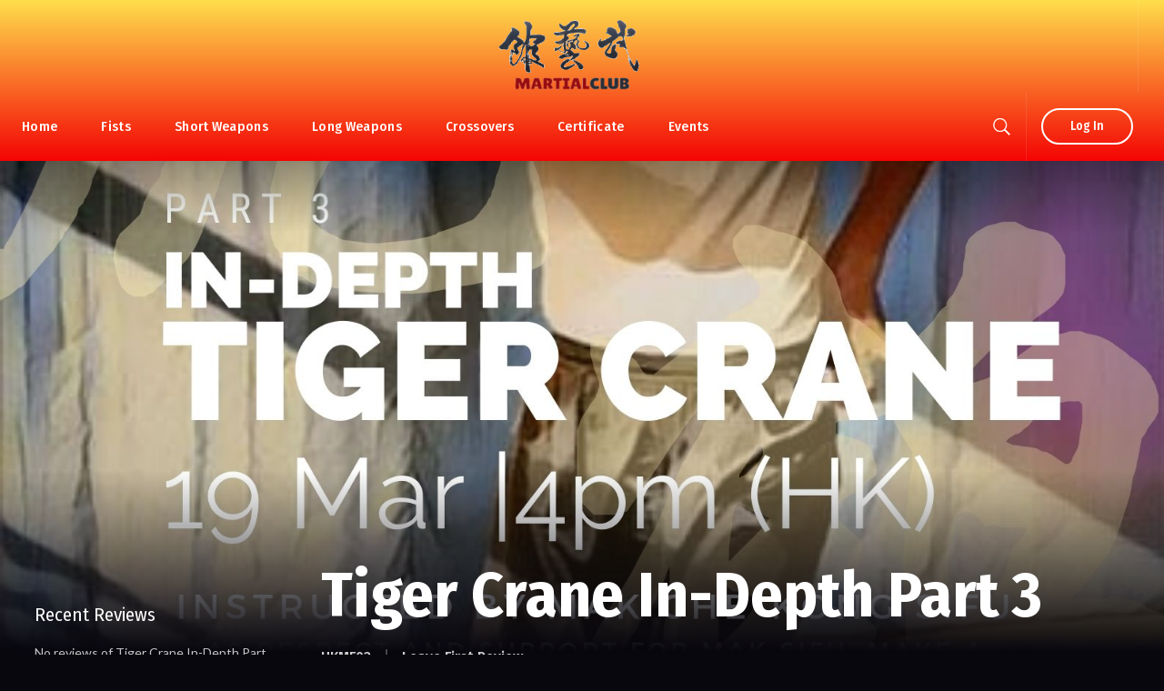

--- FILE ---
content_type: text/css
request_url: https://martialclub.net/wp-content/themes/vayvo-progression/style.css?ver=6.9
body_size: 213442
content:
/*

Theme Name: Vayvo Progression
Theme URI: https://vayvo.progressionstudios.com
Author: Progression Studios
Author URI: https://progressionstudios.com/
Description: Media Streaming & Membership Theme
Version: 4.8
License: GNU General Public License version 3.0
License URI: http://www.gnu.org/licenses/gpl-3.0.html
Tags: custom-menu, editor-style, featured-images, full-width-template, theme-options, translation-ready
Text Domain: vayvo-progression

*/

/*  Table of Contents

01. CSS RESET FILE
02. PRIMARY STYLES
	A. DEFAULT STYLES
	B. FONT STYLES
	C. CSS3 TRANSITIONS
03. MAIN CONTAINERS
04. HEADER PROFILE STYLES
05. HEADER SEARCH STYLES
06. PAGE TITLE STYLES
07. HEADER ICONS
08. SEARCH FORM STYLES
09. ELEMENTOR CUSTOM STYLES
10. LANDING PAGE STYLES
11. GRID STYLES
12. NAVIGATION STYLES
13. MOBILE NAVIGATION STYLES
14. SIDEBAR STYLES
15. PAGINATION STYLES
16. BLOG INDEX STYLES
17. BLOG POST STYLES
18. WOOCOMMERCE INDEX STYLES
19. WOOCOMMERCE SINGLE STYLES
20. WOOCOMMERCE CART/CHECKOUT/MY ACCOUNT STYLES
21. WOOCOMMERCE WIDGET STYLES
22. CONTACT FORM STYLES
23. BUTTON STYLES
24. VIDEO INDEX STYLES
25. VIDEO POST STYLES
26. FLEXSLIDER STYLES
27. SLIDER STYLES
28. SEASON EPISODE LIST STYLES
29. SOCIAL SHARING POPUP STYLES
30. AUTHOR STYLES
31. ARMEMBER FORM STYLE OVERRIDES
32. FOOTER STYLES
33. CAROUSEL STYLES
34. RESPONSIVE STYLES


*/

/*
=============================================== 01. CSS RESET FILE ===============================================
*/
article,aside,details,figcaption,figure,footer,header,hgroup,nav,section{display:block}audio,canvas,video{display:inline-block}.bypostauthor,.gallery-caption,.sticky{background:0 0}[hidden],audio:not([controls]){display:none}html{font-size:100%;-webkit-text-size-adjust:100%;-ms-text-size-adjust:100%}button,html,input,select,textarea{font-family:sans-serif;color:#222}body{margin:0;}a:focus{outline:dotted thin}a:active,a:hover{outline:0}abbr[title]{border-bottom:1px dotted}b,strong{font-weight:700}blockquote{margin:1em 40px}dfn{font-style:italic}hr{display:block;height:1px;border:0;border-top:1px solid #ccc;margin:1em 0;padding:0}ins{background:#ff9;color:#000;text-decoration:none}mark{background:#ff0;color:#000;font-style:italic;font-weight:700}code,kbd,pre,samp{font-family:monospace,serif;font-size:1em}pre{white-space:pre;white-space:pre-wrap;word-wrap:break-word}q{quotes:none}q:after,q:before{content:"";content:none}small{font-size:85%}sub,sup{font-size:75%;line-height:0;position:relative;vertical-align:baseline}sup{top:-.5em}sub{bottom:-.25em}ol,ul{margin:1em 0;padding:0 0 0 40px}dd{margin:0 0 0 40px}nav ol,nav ul{list-style:none;margin:0;padding:0}img{border:0;-ms-interpolation-mode:bicubic;vertical-align:middle}svg:not(:root){overflow:hidden}figure,form{margin:0}fieldset{border:0;margin:0;padding:0}label{cursor:pointer}legend{border:0;padding:0;white-space:normal}button,input,select,textarea{font-size:100%;margin:0;vertical-align:baseline}button,input{line-height:normal}button,input[type=button],input[type=reset],input[type=submit]{cursor:pointer;-webkit-appearance:button}button[disabled],input[disabled]{cursor:default}input[type=checkbox],input[type=radio]{box-sizing:border-box;padding:0}input[type=search]{-webkit-appearance:textfield;-moz-box-sizing:content-box;-webkit-box-sizing:content-box;box-sizing:content-box}input[type=search]::-webkit-search-cancel-button,input[type=search]::-webkit-search-decoration{-webkit-appearance:none}button::-moz-focus-inner,input::-moz-focus-inner{border:0;padding:0}textarea{overflow:auto;vertical-align:top;resize:vertical}input:invalid,textarea:invalid{background-color:#f0dddd}table{border-collapse:collapse;border-spacing:0}td{vertical-align:top}.chromeframe{margin:.2em 0;background:#ccc;color:#000;padding:.2em 0}.ir{display:block;border:0;text-indent:-999em;overflow:hidden;background-color:transparent;background-repeat:no-repeat;text-align:left;direction:ltr}.ir br{display:none}.hidden{display:none!important;visibility:hidden}.visuallyhidden{border:0;clip:rect(0 0 0 0);height:1px;margin:-1px;overflow:hidden;padding:0;position:absolute;width:1px}.visuallyhidden.focusable:active,.visuallyhidden.focusable:focus{clip:auto;height:auto;margin:0;overflow:visible;position:static;width:auto}.invisible{visibility:hidden}.wp-caption,.wp-caption-text{font-size:11px; font-weight:400; line-height:1.2; color:#282828; }.clearfix-pro:after,.clearfix-pro:before{content:"";display:table}.clearfix-pro:after{clear:both}.lt-ie8 .clearfix-pro{visibility:hidden;width:0;height:0;clear:both}
/* Custom Icon Font: Cart, Shopping Bag, Search */
@font-face { font-family: 'progression-custom-icons';  src: url('inc/fonts/custom-icons/font/progression-custom-icons.eot?46688846'); src: url('inc/fonts/custom-icons/font/progression-custom-icons.eot?46688846#iefix') format('embedded-opentype'), url('inc/fonts/custom-icons/font/progression-custom-icons.woff2?46688846') format('woff2'), url('inc/fonts/custom-icons/font/progression-custom-icons.woff?46688846') format('woff'), url('inc/fonts/custom-icons/font/progression-custom-icons.ttf?46688846') format('truetype'), url('inc/fonts/custom-icons/font/progression-custom-icons.svg?46688846#progression-custom-icons') format('svg'); font-weight: normal; font-style: normal; } [class^="progression-icon-"]:before, [class*=" progression-icon-"]:before { font-family: "progression-custom-icons"; display: inline-block; speak: none; font-style: normal; font-weight: normal; font-variant: normal; text-transform: none; line-height: 1em; -webkit-font-smoothing: antialiased; -moz-osx-font-smoothing: grayscale; } .progression-icon-shopping-cart:before { content: '\e800';  } .progression-icon-close:before { content: '\e801'; } .progression-icon-shopping-bag:before { content: '\e802'; } .progression-icon-search:before { content: '\e803'; }

/*
=============================================== 02. PRIMARY STYLES ===============================================
*/
/* -------------------- A. DEFAULT STYLES -------------------- */
body {
	background:#f8f8f8;
}

a {
	color:#4145ee;
}

a:hover {
	color:#292ca7;
}

img {
	max-width:100%; 
	height: auto; 
}
body iframe {
	border:none;
}

.wpb_gmaps_widget .wpb_wrapper {
	padding:0px !important;
}

.pp_gallery {
	display:none !important;
}
body a img, body a {
	outline:none !important; 
	text-decoration:none;
}
p {
	padding-top:0px; 
	margin:0px;
}
p, ul, ol {
	margin-bottom: 28px;
}
ul, ol {
	margin-left:8px; 
	padding-left:16px;
}
img {
	max-width: 100%;
	height: auto;  
}
video, audio {
	max-width:100%;
}
.alignright {
	float:right; 
	margin:0 0 15px 25px;
}
.alignleft {
	float:left;
	margin:0px 25px 15px 0px;
}
.aligncenter {
	text-align:center;
}
.aligncenter.wp-caption {
	margin-left:auto;
	margin-right:auto;
}

body hr {
	background:rgba(255,255,255, 0.12);
	height:2px;
	border:none;
	margin:35px 0px 40px 0px;
	width:100%;
	overflow:hidden;
}

blockquote {
	border-left:4px solid #aaaaaa;
	margin-left:0px;
	padding-left:30px;
	line-height:1.8;
	font-size:110%;
}
blockquote.alignleft, blockquote.alignright {
	width:32%;
	float:left;
	border-left:none;
	border-top:4px solid #666666;
	padding:15px 15px 0px 15px;
	margin-bottom:0px;
}
blockquote.alignright {
	float:right;
}
table {
	width:100%;
	background:rgba(255,255,255, 0);
	border-collapse: separate; 
	border-spacing: 0;
	margin: 0 0 2em;
	max-width: 100%;
	border-left:1px solid rgba(255,255,255, 0.12);
	border-top:1px solid rgba(255,255,255, 0.12);
	font-size:15px;
}
	
th, td {
	border: 1px solid rgba(255,255,255, 0.12);
}
table th { 
	background:rgba(255,255,255, 0);
	font-family: 'Fira Sans Condensed', sans-serif;
	font-weight:500;
	font-size:16px;
}
table thead th {
	background:rgba(255,255,255, 0.15);
}
table caption, table th, table td {
	font-weight: normal;
	text-align: left; 
}

table th {
	border-width: 0 1px 1px 0;
	font-weight: 500;
	color:#ffffff;
	font-size:17px;
}
table td {
	border-width: 0 1px 1px 0;
}
table tr th, table tr td {
	padding: 8px 12px;
}

/* -------------------- B. FONT STYLES -------------------- */
body,  body input, body textarea, select { 
	line-height: 1.7; 
	font-size:16px;
	color:#c4c4c5;
	font-family: 'Lato', sans-serif;
}

h1, h2, h3, h4, h5, h6 {
	-ms-word-wrap: break-word;
	word-wrap: break-word; 
	padding:0px;
	color:#ffffff;
	margin:0px 0px 15px 0px;
	line-height:1.4;
	font-family: 'Fira Sans Condensed', sans-serif;
	font-weight:400;
}

h1 { 
	font-size:30px; 
	line-height:1.2;
}
h2 { 
	font-size:26px; 
}
h3 { 
	font-size:23px;
}
h4{
	font-size:21px;
}
h5 {
	font-size:19px;
}
h6 { 
	font-size:18px;
}

/* -------------------- C. CSS3 TRANSITIONS -------------------- */
#pro-scroll-top {
	transition-duration: 250ms; 
	transition-property: color, background-color, height; 
	transition-timing-function: ease-in-out;
}

.progression-own-theme .owl-nav button,
.progression-own-theme .owl-dots .owl-dot span,
ul.vayvo-video-cast-list li h6,
#all-reviews-button-progression,
#video-post-meta-reviews,
#video-social-sharing-button,
ul#blog-single-social-sharing li a:before,
button.wishlist-button-pro,
.video-index-border-hover,
.elementor-social-icon i,
.blog-single-category-display a:after,
#content-pro ul.products h2.woocommerce-loop-category__title,
#content-pro ul.products h2.woocommerce-loop-product__title,
.elementor-icon-list-item .elementor-icon-list-icon i,
.elementor-icon-list-item .elementor-icon-list-text,
.boosted-slider-arrow-down,
h2.progression-vayvo-progression-slider-title,
h2.progression-blog-title,
.related-overlay-blog-meta-category-list span,
.overlay-progression-studios-blog-image,
#progression-studios-nav-bg,
h3.helpmeout-loop-category__title,
.wpcrowd-arrow-down,
select,
.sf-menu li.highlight-button a:before,
.mobile-menu-icon-pro,
a, input, textarea {
	transition-duration: 250ms; 
	transition-property: color, background-color, opacity, border; 
	transition-timing-function: ease-in-out;
}



#header-user-profile-click,
#header-user-notification-click,
.checkmark-pro,
.progression-episode-list-overlay-play i,
a.slider-video-page-title-play-button i,
a.video-page-title-play-button i,
#error-page-index,
#progression-studios-next-previous-post a:before,
.progression-studios-default-portfolio,
.progression-studios-default-blog-index {
	transition-duration: 350ms; 
	transition-property: all; 
	transition-timing-function: ease-in-out;
}

.progression-studios-shop-overlay-buttons,
a.progression-studios-overlay-blog-index:before,
a#progression-studios-next-post i,
a#progression-studios-previous-post i,
ul.progression-studios-header-social-icons li a,
#progression-shopping-cart-toggle a .shopping-cart-header-icon,
#progression-studios-header-search-icon .progression-icon-search,
#boxed-layout-pro input#submit,
#boxed-layout-pro button.button,
ul.progression-filter-button-group li:after,
ul.progression-filter-button-group li,
footer#site-footer a,
.tp-thumbs.custom .tp-thumb,
#progression-shopping-cart-count span.progression-cart-count,
.sf-menu a:before  {
	transition-duration: 250ms; 
	transition-property: all; 
	transition-timing-function: ease-in-out;
}

#logo-pro img,
.sf-menu a, 
#progression-shopping-cart-count a {
	transition-duration: 250ms; 
	transition-property:  padding-top, padding-bottom, color, background-color, width; 
	transition-timing-function: ease-in-out;
}

header#masthead-pro:after {
	transition-duration: 350ms; 
	transition-property: all; 
	transition-timing-function: ease-in-out;
}

.progression-studios-transparent-header #progression-sticky-header {
	transition-duration: 350ms; 
	transition-property: all; 
	transition-timing-function: ease-in-out;
}
header#masthead-pro {
	transition-duration: 350ms; 
	transition-property: background; 
	transition-timing-function: ease-in-out;
}

.no-hover-transition {
	transition-duration: 0ms; 
	transition-property: all; 
	transition-timing-function: ease-in-out;
}

/* Animation For Menus */
@keyframes ProMoveUp {
	from { }
	to { transform: translateY(0px); opacity: 1;  }
}

@keyframes ProMoveOut {
	from { visibility:visible; opacity:1; }
	to {  opacity: 0; visibility:hidden; }
}

li.sfHover ul.sf-mega,
li.sfHover ul.sub-menu {
	transform: translateY(20px);
	opacity:0;
	animation-duration:250ms;
	animation-name: ProMoveUp;
	animation-timing-function: ease-in-out;
	animation-fill-mode: forwards;
}

#header-user-profile-menu,
body #progression-checkout-basket {
	opacity:0;
	visibility:hidden;
}

#header-user-profile.hide #header-user-profile-menu,
body .hover-out-class #progression-checkout-basket {
	animation-duration:200ms;
	animation-name: ProMoveOut;
	animation-timing-function: ease-in-out;
	animation-fill-mode: forwards;
}

#header-user-profile.active #header-user-profile-menu,
body .activated-class #progression-checkout-basket {
	transform: translateY(20px);
	opacity:0;
	visibility:visible;
	animation-duration:250ms;
	animation-name: ProMoveUp;
	animation-timing-function: ease-in-out;
	animation-fill-mode: forwards;
}

body #progression-studios-header-width.hide-search-icon-pro #panel-search-progression {
	animation-duration:200ms;
	animation-name: ProMoveOut;
	animation-timing-function: ease-in-out;
	animation-fill-mode: forwards;
}

body #progression-studios-header-width.active-search-icon-pro #panel-search-progression {
	transform: translateY(20px);
	visibility:visible;
	animation-duration:250ms;
	animation-name: ProMoveUp;
	animation-timing-function: ease-in-out;
	animation-fill-mode: forwards;
}
body #panel-search-progression {
	visibility: hidden;
	z-index:5;
	opacity: 0;
}


/*
=============================================== 03. MAIN CONTAINERS ===============================================
*/
/* -------------------- A. MAIN CONTAINER STYLES -------------------- */
.width-container-pro { 
	width:1200px;
	margin: 0 auto;
	position:relative;
	padding:0px;
}

.progression-studios-header-full-width-no-gap #vayvo-progression-header-top .width-container-pro,
footer#site-footer.progression-studios-footer-full-width .width-container-pro,
.progression-studios-header-full-width #vayvo-progression-header-top .width-container-pro,
.progression-studios-page-title-full-width #page-title-pro .width-container-pro {
	width:auto;
	padding-right:28px;
	padding-left:28px;
}

.progression-studios-header-full-width header#masthead-pro .width-container-pro {
	width:auto;
	margin:0px auto;
	padding:0px;
}

@media only screen and (min-width: 960px) {
.progression-studios-header-full-width-no-gap.progression-studios-header-cart-width-adjustment header#masthead-pro .width-container-pro,
.progression-studios-header-full-width.progression-studios-header-cart-width-adjustment header#masthead-pro .width-container-pro {
	padding-right:0px;
}
}

.progression-studios-header-full-width-no-gap header#masthead-pro .width-container-pro {
	width:auto;
	padding-right:28px;
}

#page-title-pro {
	margin-bottom:50px;
}

#content-pro {
	position:relative;
	padding-bottom:50px;
}


#main-container-pro {
	float:left;
	width:71%;
	position:relative;
}

.sidebar {
	float:right; 
	width:25%;	
}

.left-sidebar-pro #main-container-pro {
	float:right;
}
.left-sidebar-pro .sidebar {
	float:left;
}

/* -------------------- B. HEADER CONTAINERS -------------------- */
.progression-disable-header-per-page #progression-studios-header-position {
	display:none;
}

.progression-disable-footer-per-page footer#site-footer {
	display:none;
}

.progression-studios-transparent-header #progression-studios-header-position {
	position:absolute;
	width:100%;
	z-index:50;
}

.progression-studios-transparent-header #progression-studios-header-base-overlay {
	display:none;
}

.progression-studios-overlay-header #progression-studios-header-position {
	position:absolute;
	width:100%;
	z-index:50;
}
#progression-studios-header-position {
	position:relative;
	width:100%;
	margin:0 auto;
}

#progression-studios-header-base-overlay {
	display:block;
	height:80px;
	width:100%;
	position:absolute;
	top:100%;
	z-index:2;
	
	/* Permalink - use to edit and share this gradient: http://colorzilla.com/gradient-editor/#000000+0,000000+100&1+0,0+100 */
	background: -moz-linear-gradient(top, rgba(0,0,0, 0.34) 0%, rgba(0,0,0,0) 100%); /* FF3.6-15 */
	background: -webkit-linear-gradient(top, rgba(0,0,0, 0.35) 0%,rgba(0,0,0,0) 100%); /* Chrome10-25,Safari5.1-6 */
	background: linear-gradient(to bottom, rgba(0,0,0, 0.35) 0%,rgba(0,0,0,0) 100%); /* W3C, IE10+, FF16+, Chrome26+, Opera12+, Safari7+ */
	
}

.progression-studios-transparent-header header#masthead-pro {
	box-shadow: none;
	-webkit-font-smoothing:antialiased;
	background:none;
}


.progression-studios-header-full-width #progression-studios-header-width header#masthead-pro .width-container-pro {
	width:auto;
	padding-right:40px ;
	padding-left:40px ;
}

header#masthead-pro:after {
	display:none;
	height:1px;
	content:'';
	width:100%;
	position:absolute;
	margin-bottom:-1px;
	background:transparent;
	z-index:1;
}
.progression-studios-transparent-header .progression-sticky-scrolled header#masthead-pro:after {
	display:none;
}

header#masthead-pro .width-container-pro.progression-studios-logo-container {
	z-index:50;
}


.progression-studios-transparent-header .progression-sticky-scrolled header#masthead-pro,
.progression-studios-transparent-header .progression-studios-overlay-header header#masthead-pro,
header#masthead-pro {
	z-index:50;
	position:relative;
	width:100%;
}

.progression-sticky-scrolled header#masthead-pro {
	border:none;
}

.progression-studios-transparent-header.progression-studios-header-shadow #progression-sticky-header {
	box-shadow: 0px 0px 10px rgba(0,0,0,  0);
}

.progression-studios-header-shadow #progression-sticky-header {
	box-shadow: 0px 0px 10px rgba(0,0,0,  0.06);
}


.progression-studios-sticky-header-shadow #progression-sticky-header.progression-sticky-scrolled {
	box-shadow: 0px 0px 10px rgba(0,0,0,  0.1);
}

header#masthead-pro h1#logo-pro {
	z-index:55;
	margin:0px;
	padding:0px;
	line-height:1;
	font-size:5px;
	border:none;
	border-right:1px solid rgba(255,255,255, 0.1);
	float:left;
	position:relative;
}

.progression-studios-logo-position-right header#masthead-pro h1#logo-pro,
.progression-studios-logo-position-right h1#logo-pro {
	float:right;
	margin-left:25px;
	margin-right:0px;
}

body .progression-studios-logo-position-center header#masthead-pro h1#logo-pro,
body .progression-studios-logo-position-center h1#logo-pro {
	float:none ;
	margin:0 auto ;
	text-align:center ;
}
body .progression-studios-logo-position-center h1#logo-pro img {
	margin:0 auto ;
}

header#masthead-pro h1#logo-pro a {
	display:block;
}

body #logo-pro img {
	max-width:100%;
}


body.admin-bar .progression-sticky-scrolled {
	margin-top:32px;
}

.progression-studios-sticky-logo {
	display:none;
	float:left;
}

.progression-sticky-scrolled .progression-studios-sticky-logo {
	display:block;
}

.progression-sticky-scrolled .progresion-studios-still-hide-onsticky,
.progression-sticky-scrolled .progression-studios-hide-mobile-custom-logo {
	display:none;
}

.progression-sticky-scrolled .progression-studios-custom-logo-per-page-hide-default {
		display:block;
}

.progression-sticky-scrolled .progression-studios-default-logo-hide.progression-studios-default-logo {
	display:none;
}

.progression-studios-custom-logo-per-page-hide-default {
	display:none;
}

#progression-studios-nav-bg {
	position:relative;
	z-index:10;
}

#progression-nav-container {
	float:right;
}

header#masthead-pro.progression-studios-nav-left #progression-nav-container {
	float:left;
}

header#masthead-pro.progression-studios-nav-left h1#logo-pro {
	margin-right:0px;
}



header#masthead-pro.progression-studios-nav-center #progression-nav-container {
	width:1015px;
	margin:0 auto;
	float:none;
}


@media only screen and (min-width: 960px) and (max-width: 1300px) { 
	header#masthead-pro.progression-studios-nav-center #progression-nav-container {
		width:auto;
	}
}
@media only screen and (max-width: 960px) {
	header#masthead-pro.progression-studios-nav-center #progression-nav-container {
		width:auto;
	}
}

header#masthead-pro.progression-studios-nav-center #progression-nav-container nav#site-navigation {
	display:table;
	margin:0 auto;
}

.progression-disable-logo-below-per-page header#masthead-pro .progression-studios-logo-container,
.progression-disable-logo-below-per-page #header-container-logo-progression .progression-studios-logo-container {
	display:none;
}

#progression-shopping-cart-count a {
	margin:0px;
}

#progression-shopping-cart-toggle.activated-class a .shopping-cart-header-icon,
#progression-shopping-cart-count .shopping-cart-header-icon {
	padding-left:8px;
	padding-right:8px;
}

#progression-shopping-cart-count .shopping-cart-header-icon, #progression-studios-header-search-icon .progression-icon-search:before {
	-webkit-text-stroke: 0.5px;
	-moz-text-stroke: 0.5px;
	text-stroke: 0.5px;
	position:relative;
	top:-1px;
}



#progression-studios-header-width.active-search-icon-pro .progression-icon-search:before {
	content: '\e801';
	font-size:110%;
}

#progression-studios-header-search-icon {
	float:right;
	position:relative;
	z-index:15;
}

#progression-shopping-cart-count {
	float:right;
	position:relative;
}

#progression-studios-header-search-icon .progression-icon-search {
	cursor:pointer;
	padding-left:8px;
	padding-right:25px;
}

#progression-shopping-cart-count a.progression-count-icon-nav {
	display:block;
	position:relative;
	margin-left:8px;
}

#progression-shopping-cart-count span.progression-cart-count {
	position:absolute;
	border-radius: 20px;
	text-align:center;
	display:inline-block;
	float:right;
	margin-top:-7px;
	right:2px;
	background:#aaaaaa;
	color:#ffffff;
	font-family:Helvetica, Arial, sans-serif;
	font-weight:700;
	width:14px;
	height:14px;
	line-height:14px;
	font-size:8px;
	letter-spacing:0px;
}

/* No results Page */
.no-results-pro {
	padding-top:20px;
}

.no-results-pro p {
	margin-bottom:30px;
}

/* 404 Page */
#error-page-index {
	margin:30px auto 35px auto;
	text-align:center;
	font-size:16px;
	max-width:700px;
	padding:70px 25px 70px 25px;
	border-radius:6px;
	background:rgba(255,255,255, 0.04);
	border:1px solid rgba(255,255,255, 0.08);
}

#error-page-index h4.error-sub-title {
	font-size:30px;
}

body #error-page-index a.button  {
	padding:18px 30px;
}

#error-page-index a.button i {
	margin-right:4px;
}

/*
=============================================== 04. HEADER PROFILE STYLES ===============================================
*/
#header-user-profile {
	float:right;
	position:relative;
}

#header-user-profile-click {
	cursor:pointer;
	color:#ffffff;
	font-family:'Fira Sans Condensed', sans-serif;
	font-weight:500;
	font-size:14px;
	padding:25px 10px 25px 20px;
	border-left:1px solid rgba(255,255,255,  0.12);
	line-height:1;
}

#avatar-small-header-vayvo-progression {
	float:left;
	width:36px;
	height:36px;
	border-radius:60px;
	background-color:#cccccc;
	margin-right:11px;
	background-repeat: no-repeat;
	background-position:top center;
	background-size: cover;
}


#header-user-profile #header-username {
	display:inline-block;
}

#header-user-profile i {
	margin-left:6px;
}

/* 
#header-user-profile.active i {
    transform: rotate(-180deg);
}*/ 



#header-user-profile-menu {
	position:absolute;
	right:0px;
	background:#171425;
	z-index:50;
	min-width:210px;
}


#header-user-profile-menu ul {
	list-style:none;
	margin:0px;
	padding:0px;
	padding:24px 32px 20px 32px;
	box-shadow: 2px 2px 15px rgba(0,0,0,  0.25);
	line-height:1;
}

#header-user-profile-menu ul li {
	margin:0px;
	padding:0px;
}


#header-user-profile-menu ul li a {
	display:block;
    font-weight: 400;
	font-family: 'Lato', sans-serif;
	color:rgba(181,187,212,  0.75);
	padding:14px 0px 14px 0px;
	border-bottom:1px solid rgba(49,50,61,  0.4);
	font-size:13px;
	line-height:1;
}

#header-user-profile-menu ul.skrn-additional-profile-items li:last-child a {
	border-bottom:1px solid rgba(49,50,61,  0.4);
}

#header-user-profile-menu ul li:last-child a {
	border:none;
}
#header-user-profile-menu ul li a:hover {
	color:#22b2ee;
}

#header-user-profile-menu ul li [class^="icon-"], #header-user-profile-menu ul li [class*=" icon-"], #header-user-profile-menu ul li i {
	position:relative;
	margin-right:9px;
	margin-left:0px;
}


#header-user-profile-menu ul li a:hover .progression-studios-menu-title {
	padding-left:11px;
	margin-right:-11px;
}

#header-user-profile-menu ul li .progression-studios-menu-title:before {
	content:'';
	display:block;
	background:red;
	height:5px;
	width:5px;
	border-radius:12px;
	margin-top:-3px;
	top:50%;
	position:absolute;
	left:0px;
	transition: opacity 240ms ease-out;
	opacity:0;
}

#header-user-profile-menu ul li a:hover .progression-studios-menu-title:before  {
	opacity:1;
}

.progression-studios-sub-menu-hover-off #header-user-profile-menu ul li a:hover .progression-studios-menu-title {
	padding-left:0px;
	margin-right:0px;
}
.progression-studios-sub-menu-hover-off #header-user-profile-menu ul li a:hover .progression-studios-menu-title:before  {
	opacity:0;
}



#header-user-profile-menu ul.skrn-additional-profile-items {
	margin:0px;
	padding:0px;
	box-shadow:none;
}



/*
=============================================== 05. HEADER SEARCH STYLES ===============================================
*/

.progression-studios-search-icon-off #mobile-video-search-header,
.progression-studios-search-icon-off #progression-studios-header-search-icon {
	display:none;
}
body.post-type-archive-video_skrn #content-pro {
	padding-top:40px;
}

body.archive.author #progression-studios-header-base-overlay,
body.post-type-archive-video_skrn #progression-studios-header-base-overlay {
	display:none;
}


body #progression-studios-header-search-icon.active-search-icon-pro #panel-search-progression {
	z-index:5;
}
body #panel-search-progression {
	position:absolute;
	width:100%;
	left:0px;
}

#video-search-header {
	padding:45px 0px 45px 0px;
	width:1200px;
	margin: 0 auto;
	position:relative;
}


#mobile-video-search-header {
	padding:25px 15px 0px 15px;
}


#mobile-video-search-header #video-search-header-filtering {
	display:none;
	padding-bottom:35px;
}



#mobile-video-search-header input.search-field-progression,
#video-search-header input.search-field-progression {
	background:#ffffff;
	border:none;
	border-bottom:2px solid #dddddd;
	margin:0px 0px 35px 0px;
	width: calc(100% - 70px);
	padding:14px 50px 14px 20px;
	font-size:14px;
	background-image:url(images/search-magnify.png);
	background-position:right 10px;
	background-repeat:no-repeat;
	border-radius:0px;
	box-shadow: 0px 0px 25px rgba(0,0,0,  0);
}

#mobile-video-search-header input.search-field-progression {
	margin-bottom:10px;
}

#vayvo-progression-search-mobile-button {
	cursor:pointer;
	text-align:right;
	font-size:13px;
	color:#ffffff;
	margin-bottom:25px;
}

#mobile-video-search-header input,
#video-search-header input {
	color:#ffffff;
}

@media screen and (-webkit-min-device-pixel-ratio: 1.5) {
	#mobile-video-search-header input.search-field-progression,
	#video-search-header input.search-field-progression {background-image: url(images/search-magnify@2x.png); background-size:40px 30px;}
}


#mobile-video-search-header ::-webkit-input-placeholder {
  color:#aaaaaa;
}
#mobile-video-search-header ::-moz-placeholder {
  color: #aaaaaa;
}
#mobile-video-search-header :-ms-input-placeholder {
  color:#aaaaaa;
}
#mobile-video-search-header :-moz-placeholder {
  color: #aaaaaa;
}



#video-search-header ::-webkit-input-placeholder {
  color:#aaaaaa;
}
#video-search-header ::-moz-placeholder {
  color: #aaaaaa;
}
#video-search-header :-ms-input-placeholder {
  color:#aaaaaa;
}
#video-search-header :-moz-placeholder {
  color: #aaaaaa;
}

ul.skrn-video-search-columns h5 {
	font-weight:500;
	font-size:15px;
	padding:0px 0px 18px 0px;
	margin:0px;
}


ul.skrn-video-search-columns {
	list-style:none;
	margin:0px 0px 0px 0px;
	padding:0px;
	display: flex;
	flex-wrap: wrap;
}

ul.skrn-video-search-columns li.column-search-header {
	margin:0px 30px 30px 0px;
	padding:0px 30px 0px 0px;
	width:calc(25% - 45px);
	position:relative;
}


ul.skrn-video-search-columns.skrn-video-search-count-5 li.column-search-header:nth-child(5n),
ul.skrn-video-search-columns.skrn-video-search-count-2 li.column-search-header:nth-child(2n),
ul.skrn-video-search-columns.skrn-video-search-count-3 li.column-search-header:nth-child(3n),
ul.skrn-video-search-columns.skrn-video-search-count-4 li.column-search-header:nth-child(4n) {
	margin-right:0px;
	padding-right:0px;
}

ul.skrn-video-search-columns.skrn-video-search-count-5 li.column-search-header:nth-child(4n):after,
ul.skrn-video-search-columns.skrn-video-search-count-3 li.column-search-header:nth-child(4n):after,
ul.skrn-video-search-columns li.column-search-header:after {
	content:'';
	display:block;
	position:absolute;
	top:0px;
	right:0px;
	height:100%;
	width:1px;
	background:rgba(255,255,255,  0.08);
}

ul.skrn-video-search-columns.skrn-video-search-count-5 li.column-search-header:nth-child(5n):after,
ul.skrn-video-search-columns.skrn-video-search-count-3 li.column-search-header:nth-child(3n):after,
ul.skrn-video-search-columns.skrn-video-search-count-2 li.column-search-header:nth-child(2n):after,
ul.skrn-video-search-columns.skrn-video-search-count-1 li.column-search-header:after,
ul.skrn-video-search-columns li.column-search-header:nth-child(4n):after {
	display:none;
}

ul.skrn-video-search-columns.skrn-video-search-count-1 li.column-search-header {
	width:calc(100% - 45px);
}

ul.skrn-video-search-columns.skrn-video-search-count-2 li.column-search-header {
	width:calc(50% - 35px);
}

ul.skrn-video-search-columns.skrn-video-search-count-3 li.column-search-header {
	width:calc(33.2% - 40px);
}

ul.skrn-video-search-columns.skrn-video-search-count-5 li.column-search-header {
	width:calc(20% - 50px);
}


ul.skrn-video-search-columns .checkbox-pro-container {
	font-size:14px;
	color:rgba(255,255,255, 0.85);
}

ul.video-search-type-list {
	list-style:none;
	margin:0px -25px 0px 0px;
	padding:0px;
	
	font-family:'Fira Sans Condensed', sans-serif;

}

ul.video-search-type-list li {
	float:left;
	padding-right:12px;
	width:calc(50% - 12px);
}

ul.skrn-video-search-columns.skrn-video-search-count-5 ul.video-search-type-list li {
	padding-right:12px;
	width:calc(100% - 12px);
}

@media only screen and (min-width: 768px) and (max-width: 1350px) {
	ul.video-search-type-list li {
		padding-right:12px;
		width:calc(100% - 12px);
	}
}


/* Buttons */
#mobile-video-search-header .video-search-header-buttons {
	padding-top:15px;
}
.video-search-header-buttons {
	text-align:center;
}
.video-search-header-buttons input {
	line-height:1;
	border:none;
	text-align:center;
	display:inline-block;
	border-radius:60px;
	width:auto;
	padding:14px 32px;
	font-size:14px;
	outline:none;
	color:#ffffff;
	background:#6e16ff;
	border:2px solid #43af43;
	font-family: 'Fira Sans Condensed', sans-serif;
    font-weight: 500;
	margin-right:5px; margin-left:5px;
}

.video-search-header-buttons input:hover {
	border-color:#9d9d9d;
	background:#9d9d9d;
}


.video-search-header-buttons input.submit-search-pro {
	min-width:280px;
}

.video-search-header-buttons input#configreset {
	border-color:#4d4d54;
	background:transparent;
	color:rgba(255,255,255,  0.8);
}
.video-search-header-buttons input#configreset:hover {
	color:rgba(255,255,255, 1);
	background:#4d4d54;
	border:2px solid #4d4d54;
}


/* Select2 CSS */
.select2-container{box-sizing:border-box;display:inline-block;margin:0;position:relative;vertical-align:middle}.select2-container .select2-selection--single{box-sizing:border-box;cursor:pointer;display:block;height:28px;user-select:none;-webkit-user-select:none}.select2-container .select2-selection--single .select2-selection__rendered{display:block;padding-left:8px;padding-right:20px;overflow:hidden;text-overflow:ellipsis;white-space:nowrap}.select2-container .select2-selection--single .select2-selection__clear{position:relative}.select2-container[dir="rtl"] .select2-selection--single .select2-selection__rendered{padding-right:8px;padding-left:20px}.select2-container .select2-selection--multiple{box-sizing:border-box;cursor:pointer;display:block;min-height:32px;user-select:none;-webkit-user-select:none}.select2-container .select2-selection--multiple .select2-selection__rendered{display:inline-block;overflow:hidden;padding-left:8px;text-overflow:ellipsis;white-space:nowrap}.select2-container .select2-search--inline{float:left}.select2-container .select2-search--inline .select2-search__field{box-sizing:border-box;border:none;font-size:100%;margin-top:5px;padding:0}.select2-container .select2-search--inline .select2-search__field::-webkit-search-cancel-button{-webkit-appearance:none}.select2-dropdown{background-color:white;border:1px solid #aaa;border-radius:4px;box-sizing:border-box;display:block;position:absolute;left:-100000px;width:100%;z-index:1051}.select2-results{display:block}.select2-results__options{list-style:none;margin:0;padding:0}.select2-results__option{padding:6px;user-select:none;-webkit-user-select:none}.select2-results__option[aria-selected]{cursor:pointer}.select2-container--open .select2-dropdown{left:0}.select2-container--open .select2-dropdown--above{border-bottom:none;border-bottom-left-radius:0;border-bottom-right-radius:0}.select2-container--open .select2-dropdown--below{border-top:none;border-top-left-radius:0;border-top-right-radius:0}.select2-search--dropdown{display:block;padding:4px}.select2-search--dropdown .select2-search__field{padding:4px;width:100%;box-sizing:border-box}.select2-search--dropdown .select2-search__field::-webkit-search-cancel-button{-webkit-appearance:none}.select2-search--dropdown.select2-search--hide{display:none}.select2-close-mask{border:0;margin:0;padding:0;display:block;position:fixed;left:0;top:0;min-height:100%;min-width:100%;height:auto;width:auto;opacity:0;z-index:99;background-color:#fff;filter:alpha(opacity=0)}.select2-hidden-accessible{border:0 !important;clip:rect(0 0 0 0) !important;-webkit-clip-path:inset(50%) !important;clip-path:inset(50%) !important;height:1px !important;overflow:hidden !important;padding:0 !important;position:absolute !important;width:1px !important;white-space:nowrap !important}.select2-container--default .select2-selection--single{background-color:#fff;border:1px solid #aaa;border-radius:4px}.select2-container--default .select2-selection--single .select2-selection__rendered{color:#444;line-height:28px}.select2-container--default .select2-selection--single .select2-selection__clear{cursor:pointer;float:right;font-weight:bold}.select2-container--default .select2-selection--single .select2-selection__placeholder{color:#999}.select2-container--default .select2-selection--single .select2-selection__arrow{height:26px;position:absolute;top:1px;right:1px;width:20px}.select2-container--default .select2-selection--single .select2-selection__arrow b{border-color:#888 transparent transparent transparent;border-style:solid;border-width:5px 4px 0 4px;height:0;left:50%;margin-left:-4px;margin-top:-2px;position:absolute;top:50%;width:0}.select2-container--default[dir="rtl"] .select2-selection--single .select2-selection__clear{float:left}.select2-container--default[dir="rtl"] .select2-selection--single .select2-selection__arrow{left:1px;right:auto}.select2-container--default.select2-container--disabled .select2-selection--single{background-color:#eee;cursor:default}.select2-container--default.select2-container--disabled .select2-selection--single .select2-selection__clear{display:none}.select2-container--default.select2-container--open .select2-selection--single .select2-selection__arrow b{border-color:transparent transparent #888 transparent;border-width:0 4px 5px 4px}.select2-container--default .select2-selection--multiple{background-color:white;border:1px solid #aaa;border-radius:4px;cursor:text}.select2-container--default .select2-selection--multiple .select2-selection__rendered{box-sizing:border-box;list-style:none;margin:0;padding:0 5px;width:100%}.select2-container--default .select2-selection--multiple .select2-selection__rendered li{list-style:none}.select2-container--default .select2-selection--multiple .select2-selection__placeholder{color:#999;margin-top:5px;float:left}.select2-container--default .select2-selection--multiple .select2-selection__clear{cursor:pointer;float:right;font-weight:bold;margin-top:5px;margin-right:10px}.select2-container--default .select2-selection--multiple .select2-selection__choice{background-color:#e4e4e4;border:1px solid #aaa;border-radius:4px;cursor:default;float:left;margin-right:5px;margin-top:5px;padding:0 5px}.select2-container--default .select2-selection--multiple .select2-selection__choice__remove{color:#999;cursor:pointer;display:inline-block;font-weight:bold;margin-right:2px}.select2-container--default .select2-selection--multiple .select2-selection__choice__remove:hover{color:#333}.select2-container--default[dir="rtl"] .select2-selection--multiple .select2-selection__choice,.select2-container--default[dir="rtl"] .select2-selection--multiple .select2-selection__placeholder,.select2-container--default[dir="rtl"] .select2-selection--multiple .select2-search--inline{float:right}.select2-container--default[dir="rtl"] .select2-selection--multiple .select2-selection__choice{margin-left:5px;margin-right:auto}.select2-container--default[dir="rtl"] .select2-selection--multiple .select2-selection__choice__remove{margin-left:2px;margin-right:auto}.select2-container--default.select2-container--focus .select2-selection--multiple{border:solid black 1px;outline:0}.select2-container--default.select2-container--disabled .select2-selection--multiple{background-color:#eee;cursor:default}.select2-container--default.select2-container--disabled .select2-selection__choice__remove{display:none}.select2-container--default.select2-container--open.select2-container--above .select2-selection--single,.select2-container--default.select2-container--open.select2-container--above .select2-selection--multiple{border-top-left-radius:0;border-top-right-radius:0}.select2-container--default.select2-container--open.select2-container--below .select2-selection--single,.select2-container--default.select2-container--open.select2-container--below .select2-selection--multiple{border-bottom-left-radius:0;border-bottom-right-radius:0}.select2-container--default .select2-search--dropdown .select2-search__field{border:1px solid #aaa}.select2-container--default .select2-search--inline .select2-search__field{background:transparent;border:none;outline:0;box-shadow:none;-webkit-appearance:textfield}.select2-container--default .select2-results>.select2-results__options{max-height:200px;overflow-y:auto}.select2-container--default .select2-results__option[role=group]{padding:0}.select2-container--default .select2-results__option[aria-disabled=true]{color:#999}.select2-container--default .select2-results__option[aria-selected=true]{background-color:#ddd}.select2-container--default .select2-results__option .select2-results__option{padding-left:1em}.select2-container--default .select2-results__option .select2-results__option .select2-results__group{padding-left:0}.select2-container--default .select2-results__option .select2-results__option .select2-results__option{margin-left:-1em;padding-left:2em}.select2-container--default .select2-results__option .select2-results__option .select2-results__option .select2-results__option{margin-left:-2em;padding-left:3em}.select2-container--default .select2-results__option .select2-results__option .select2-results__option .select2-results__option .select2-results__option{margin-left:-3em;padding-left:4em}.select2-container--default .select2-results__option .select2-results__option .select2-results__option .select2-results__option .select2-results__option .select2-results__option{margin-left:-4em;padding-left:5em}.select2-container--default .select2-results__option .select2-results__option .select2-results__option .select2-results__option .select2-results__option .select2-results__option .select2-results__option{margin-left:-5em;padding-left:6em}.select2-container--default .select2-results__option--highlighted[aria-selected]{background-color:#5897fb;color:white}.select2-container--default .select2-results__group{cursor:default;display:block;padding:6px}.select2-container--classic .select2-selection--single{background-color:#f7f7f7;border:1px solid #aaa;border-radius:4px;outline:0;background-image:-webkit-linear-gradient(top, #fff 50%, #eee 100%);background-image:-o-linear-gradient(top, #fff 50%, #eee 100%);background-image:linear-gradient(to bottom, #fff 50%, #eee 100%);background-repeat:repeat-x;filter:progid:DXImageTransform.Microsoft.gradient(startColorstr='#FFFFFFFF', endColorstr='#FFEEEEEE', GradientType=0)}.select2-container--classic .select2-selection--single:focus{border:1px solid #5897fb}.select2-container--classic .select2-selection--single .select2-selection__rendered{color:#444;line-height:28px}.select2-container--classic .select2-selection--single .select2-selection__clear{cursor:pointer;float:right;font-weight:bold;margin-right:10px}.select2-container--classic .select2-selection--single .select2-selection__placeholder{color:#999}.select2-container--classic .select2-selection--single .select2-selection__arrow{background-color:#ddd;border:none;border-left:1px solid #aaa;border-top-right-radius:4px;border-bottom-right-radius:4px;height:26px;position:absolute;top:1px;right:1px;width:20px;background-image:-webkit-linear-gradient(top, #eee 50%, #ccc 100%);background-image:-o-linear-gradient(top, #eee 50%, #ccc 100%);background-image:linear-gradient(to bottom, #eee 50%, #ccc 100%);background-repeat:repeat-x;filter:progid:DXImageTransform.Microsoft.gradient(startColorstr='#FFEEEEEE', endColorstr='#FFCCCCCC', GradientType=0)}.select2-container--classic .select2-selection--single .select2-selection__arrow b{border-color:#888 transparent transparent transparent;border-style:solid;border-width:5px 4px 0 4px;height:0;left:50%;margin-left:-4px;margin-top:-2px;position:absolute;top:50%;width:0}.select2-container--classic[dir="rtl"] .select2-selection--single .select2-selection__clear{float:left}.select2-container--classic[dir="rtl"] .select2-selection--single .select2-selection__arrow{border:none;border-right:1px solid #aaa;border-radius:0;border-top-left-radius:4px;border-bottom-left-radius:4px;left:1px;right:auto}.select2-container--classic.select2-container--open .select2-selection--single{border:1px solid #5897fb}.select2-container--classic.select2-container--open .select2-selection--single .select2-selection__arrow{background:transparent;border:none}.select2-container--classic.select2-container--open .select2-selection--single .select2-selection__arrow b{border-color:transparent transparent #888 transparent;border-width:0 4px 5px 4px}.select2-container--classic.select2-container--open.select2-container--above .select2-selection--single{border-top:none;border-top-left-radius:0;border-top-right-radius:0;background-image:-webkit-linear-gradient(top, #fff 0%, #eee 50%);background-image:-o-linear-gradient(top, #fff 0%, #eee 50%);background-image:linear-gradient(to bottom, #fff 0%, #eee 50%);background-repeat:repeat-x;filter:progid:DXImageTransform.Microsoft.gradient(startColorstr='#FFFFFFFF', endColorstr='#FFEEEEEE', GradientType=0)}.select2-container--classic.select2-container--open.select2-container--below .select2-selection--single{border-bottom:none;border-bottom-left-radius:0;border-bottom-right-radius:0;background-image:-webkit-linear-gradient(top, #eee 50%, #fff 100%);background-image:-o-linear-gradient(top, #eee 50%, #fff 100%);background-image:linear-gradient(to bottom, #eee 50%, #fff 100%);background-repeat:repeat-x;filter:progid:DXImageTransform.Microsoft.gradient(startColorstr='#FFEEEEEE', endColorstr='#FFFFFFFF', GradientType=0)}.select2-container--classic .select2-selection--multiple{background-color:white;border:1px solid #aaa;border-radius:4px;cursor:text;outline:0}.select2-container--classic .select2-selection--multiple:focus{border:1px solid #5897fb}.select2-container--classic .select2-selection--multiple .select2-selection__rendered{list-style:none;margin:0;padding:0 5px}.select2-container--classic .select2-selection--multiple .select2-selection__clear{display:none}.select2-container--classic .select2-selection--multiple .select2-selection__choice{background-color:#e4e4e4;border:1px solid #aaa;border-radius:4px;cursor:default;float:left;margin-right:5px;margin-top:5px;padding:0 5px}.select2-container--classic .select2-selection--multiple .select2-selection__choice__remove{color:#888;cursor:pointer;display:inline-block;font-weight:bold;margin-right:2px}.select2-container--classic .select2-selection--multiple .select2-selection__choice__remove:hover{color:#555}.select2-container--classic[dir="rtl"] .select2-selection--multiple .select2-selection__choice{float:right;margin-left:5px;margin-right:auto}.select2-container--classic[dir="rtl"] .select2-selection--multiple .select2-selection__choice__remove{margin-left:2px;margin-right:auto}.select2-container--classic.select2-container--open .select2-selection--multiple{border:1px solid #5897fb}.select2-container--classic.select2-container--open.select2-container--above .select2-selection--multiple{border-top:none;border-top-left-radius:0;border-top-right-radius:0}.select2-container--classic.select2-container--open.select2-container--below .select2-selection--multiple{border-bottom:none;border-bottom-left-radius:0;border-bottom-right-radius:0}.select2-container--classic .select2-search--dropdown .select2-search__field{border:1px solid #aaa;outline:0}.select2-container--classic .select2-search--inline .select2-search__field{outline:0;box-shadow:none}.select2-container--classic .select2-dropdown{background-color:#fff;border:1px solid transparent}.select2-container--classic .select2-dropdown--above{border-bottom:none}.select2-container--classic .select2-dropdown--below{border-top:none}.select2-container--classic .select2-results>.select2-results__options{max-height:200px;overflow-y:auto}.select2-container--classic .select2-results__option[role=group]{padding:0}.select2-container--classic .select2-results__option[aria-disabled=true]{color:grey}.select2-container--classic .select2-results__option--highlighted[aria-selected]{background-color:#3875d7;color:#fff}.select2-container--classic .select2-results__group{cursor:default;display:block;padding:6px}.select2-container--classic.select2-container--open .select2-dropdown{border-color:#5897fb}

.select2-container--default .select2-selection--single .select2-selection__placeholder,
.select2-container--default .select2-selection--multiple .select2-selection__choice__remove,
.select2-container--default .select2-results__option[aria-disabled=true],
.select2-container--classic .select2-selection--single .select2-selection__placeholder,
.select2-container--classic .select2-selection--single .select2-selection__rendered
.select2-container--default .select2-selection--multiple .select2-selection__placeholder {
	color:rgba(255,255,255, 0.85);
}

ul.skrn-video-search-columns .select2 .select2-selection {
	background:rgba(255,255,255, 0.01);
	border-width:2px;
	border-color:#4d4d54;
	
	transition-duration: 350ms; 
	transition-property: color, background-color, opacity, border; 
	transition-timing-function: ease-in-out;
	outline:none;
	
	font-family:'Fira Sans Condensed', sans-serif;
	font-weight:400;
	font-size:15px;
	min-height: 42px;
}

ul.skrn-video-search-columns .select2-container .select2-selection--multiple .select2-selection__rendered,
ul.skrn-video-search-columns .select2-container .select2-selection--single .select2-selection__rendered {
	padding-left:12px;
	color:rgba(255,255,255, 0.85);
}

ul.skrn-video-search-columns .select2-container--default .select2-selection--single .select2-selection__rendered {
	line-height:38px;
}

ul.skrn-video-search-columns .select2-container--default .select2-selection--single .select2-selection__arrow {
	height:38px;
	right: 8px;
}

ul.skrn-video-search-columns .select2-container--default .select2-selection--single .select2-selection__clear {
	margin-right:10px;
}

ul.skrn-video-search-columns .select2-container--default .select2-selection--multiple .select2-selection__choice {
	background-color: #4d4d54;
	border-color:#4d4d54;
	font-size:14px;
	margin-top:7px;
}

ul.skrn-video-search-columns .select2-container--default .select2-selection--multiple .select2-selection__choice__remove {
	color:rgba(255,255,255, 0.85);
}

ul.skrn-video-search-columns .select2-container--default .select2-selection--multiple .select2-selection__choice__remove:hover {
	color:rgba(255,255,255, 0.1);
}


body .select2-dropdown {
	overflow:hidden;
	background-color:#4d4d54;
	border-color:  #4d4d54;
	font-size:14px;
}

body .select2-container--default .select2-results__option {
	padding-left:10px;
	padding-right:10px;
}

body .select2-container--default .select2-results__option {
	color:rgba(255,255,255, 0.85);
}

body .select2-container--default .select2-results__option[aria-disabled=true] {
	color:rgba(255,255,255, 0.85);
	
}

body .select2-container--default .select2-results__option[aria-selected=true] {
 background-color:red;
}

body .select2-container--default .select2-results__option--highlighted[aria-selected] {
  background-color: red;
  color: #ffffff; 
}


/* Custom Range Slider in Search */
/**
* asRange v0.3.4
* https://github.com/amazingSurge/jquery-asRange
*
* Copyright (c) amazingSurge
* Released under the LGPL-3.0 license
*/
.asRange{position:relative;width:331px;height:8px;background-color:#cfcdc7;border-radius:8px}.asRange .asRange-pointer{position:absolute;left:30%;z-index:2;width:8px;height:8px;margin-left:-4px;background-color:#fff;border-radius:9px}.asRange .asRange-pointer:before{position:absolute;top:-4px;right:-4px;bottom:-4px;left:-4px;content:"";background:#6ba1ad;border-radius:inherit}.asRange .asRange-pointer:after{position:absolute;top:0;right:0;bottom:0;left:0;content:"";background:#fff;border-radius:inherit}.asRange .asRange-pointer.start{left:0;margin-left:4px}.asRange .asRange-pointer.stop{left:100%;margin-left:-12px}.asRange .asRange-pointer .asRange-tip{position:absolute;top:-33px;left:0;width:36px;height:20px;margin-left:-15px;font-family:Bpreplay;font-size:12px;line-height:20px;color:#fff;text-align:center;background-color:#5d5c58;border:1px solid #5d5c58;border-radius:3px;-webkit-transition:opacity .3s ease-in-out 0s;transition:opacity .3s ease-in-out 0s}.asRange .asRange-pointer .asRange-tip:before{position:absolute;bottom:-3px;left:50%;display:inline-block;width:6px;height:6px;margin-left:-3px;content:"";background-color:#5d5c58;-webkit-transform:rotate(-45deg);-ms-transform:rotate(-45deg);transform:rotate(-45deg)}.asRange .asRange-selected{position:absolute;left:30%;z-index:1;width:40%;height:8px;background-color:#7ebdcb;border-radius:9px}.asRange .asRange-scale{display:none}.asRange-scale{position:relative;width:331px;height:8px;background-color:#cfcdc7;border-radius:8px}.asRange-scale .asRange-pointer{position:absolute;left:30%;z-index:2;width:8px;height:8px;margin-left:-4px;background-color:#fff;border-radius:9px}.asRange-scale .asRange-pointer:before{position:absolute;top:-4px;right:-4px;bottom:-4px;left:-4px;content:"";background:#6ba1ad;border-radius:inherit}.asRange-scale .asRange-pointer:after{position:absolute;top:0;right:0;bottom:0;left:0;content:"";background:#fff;border-radius:inherit}.asRange-scale .asRange-pointer.start{left:0;margin-left:4px}.asRange-scale .asRange-pointer.stop{left:100%;margin-left:-12px}.asRange-scale .asRange-pointer .asRange-tip{position:absolute;top:-33px;left:0;width:36px;height:20px;margin-left:-15px;font-family:Bpreplay;font-size:12px;line-height:20px;color:#fff;text-align:center;background-color:#5d5c58;border:1px solid #5d5c58;border-radius:3px;-webkit-transition:opacity .3s ease-in-out 0s;transition:opacity .3s ease-in-out 0s}.asRange-scale .asRange-pointer .asRange-tip:before{position:absolute;bottom:-3px;left:50%;display:inline-block;width:6px;height:6px;margin-left:-3px;content:"";background-color:#5d5c58;-webkit-transform:rotate(-45deg);-ms-transform:rotate(-45deg);transform:rotate(-45deg)}.asRange-scale .asRange-selected{position:absolute;left:30%;z-index:1;width:40%;height:8px;background-color:#7ebdcb;border-radius:9px}.asRange-scale .asRange-scale{position:absolute;bottom:-22px;left:0;width:100%;height:20px;padding:0;margin:0;list-style:none;background:url(../image/scale.png) no-repeat 0 transparent}.asRange-scale .asRange-scale li{position:absolute;top:18px;width:30px;height:20px;padding:0;margin:0;margin-left:-15px;text-align:center}.asRange-scale .asRange-scale li:first-child{left:0}.asRange-scale .asRange-scale li:nth-child(2){left:33.3%}.asRange-scale .asRange-scale li:nth-child(3){left:66.6%}.asRange-scale .asRange-scale li:last-child{left:100%}

.column-search-header .asRange .asRange-pointer span.asRange-tip {
	font-family:'Fira Sans Condensed', sans-serif;
	font-weight:500;
	color:#ffffff;
	font-size:14px;
	background:none;
	border:none;
	top:17px;
}

.column-search-header .asRange .asRange-pointer {
	cursor:pointer;
}

.column-search-header .asRange .asRange-pointer:focus {
	outline:none;
	box-shadow:none;
}

.column-search-header .asRange .asRange-pointer span.asRange-tip:before {
	display:none;
}

.column-search-header .asRange {
	top:11px;
	background:rgba(255,255,255,  0.28);
	margin-left:2px;
	margin-right:10px;
	width:calc(100% - 16px);
}

.column-search-header .asRange .asRange-pointer:before,
.column-search-header .asRange .asRange-selected {
	background:red;
}


/*
=============================================== 06. PAGE TITLE STYLES ===============================================
*/
#page-title-pro {
	background:#f5f5f5;
	position:relative;
	display: table; 
	width: 100%;
}

#page-title-overlay-image {
	position:absolute;
	top:0px;
	left:0px;
	content:"";
	display:block;
	width:100%;
	height:100%;
}

#page-title-pro:before {
	position:absolute;
	top:0px;
	left:0px;
	content:"";
	display:block;
	width:100%;
	height:100%;
	z-index:2;
}
#progression-studios-page-title-container {
	display: table-cell;
	vertical-align: middle;
	text-align:center;
}

#page-title-pro h1 {
	word-break: break-word;
	-ms-word-wrap: break-word;
	word-wrap: break-word;
	padding:0px 0px;
	line-height:1;
	display:inline-block;
	margin:0 auto 0px auto;
	color:#ffffff;
	font-size:60px;
	position:relative;
	font-weight:700;
	z-index:5;
}

#page-title-pro h4 {
	margin:0 auto 0px auto;
	margin-top:16px;
	font-size:23px;
	position:relative;
	z-index:5;
	color:rgba(255,255,255,  0.75);
	text-shadow:1px 1px 3px rgba(0,0,0,0.5);
	line-height:1.8;
	font-weight:300;
	font-style:normal;
}

#page-title-pro h4 p {
	margin-bottom:0px;
}

#page-title-pro h4 a, #page-title-pro h4 a:hover {
	color:rgba(109,100,131,  0.8);
}


/*
=============================================== 07. HEADER ICONS ===============================================
*/
.progression-studios-header-left ul.progression-studios-header-social-icons {
	float:left;
	margin-left:20px;
}

.progression-studios-header-right ul.progression-studios-header-social-icons {
	margin-left:20px;
}
ul.progression-studios-header-social-icons {
	list-style:none;
	margin:0px;
	padding:0px;
	float:right;
}

ul.progression-studios-header-social-icons li {
	display:inline;
	margin:0px;
	padding:0px;
}

.progression-studios-logo-container ul.progression-studios-header-social-icons {
	margin-left:16px;
}

ul.progression-studios-header-social-icons li a {
	display:inline-block;
	text-align:center;
	margin:0px 3px 0px 3px;
	border-radius:50px;
	width:24px;
	height:24px;
	line-height:24px;
	font-size:14px;
}

@media only screen and (max-width: 1200px) {
	ul.progression-studios-header-social-icons li a {
		margin-left:3px;
		margin-right:3px;
	}
}

ul.progression-studios-header-social-icons li:last-child a {
	margin-right:0px;
}

#masthead-pro .search-form {
	line-height:1;
	padding:28px 0px 0px 0px;
	margin:0px auto;
}

/*
=============================================== 08. SEARCH FORM STYLES ===============================================
*/
.search-form input.search-field:focus {
	outline:none;
}
.search-form {
	text-align:center;
	margin:0 auto;
}

footer#site-footer .search-form,
#content-pro .search-form {
	margin-left:0px;
}

.search-form input {
	padding:16px 18px;
	margin:0 auto;
	border:none;
}

.elementor-section-stretched .search-form {
	max-width:600px;
}

.search-form {
	max-width:400px;
	margin-bottom:30px;
}

.search-form input.search-field {
	background:#ffffff;
	border:none;
	border-bottom:1px solid #dddddd;
	margin:0px;
	color:#c4c4c5;
	width: calc(100% - 70px);
	padding:15px 50px 15px 20px;
	font-size:15px;
	background-image:url(images/search-magnify.png);
	background-position:right 9px;
	background-repeat:no-repeat;
	border-radius:60px;
	box-shadow: 0px 0px 25px rgba(0,0,0,  0);

}

.search-form button,
.search-form input.search-submit {
	display:none;
}

@media screen and (-webkit-min-device-pixel-ratio: 1.5) {
	.search-form input.search-field {background-image: url(images/search-magnify@2x.png); background-size:40px 30px;}
}


/*
=============================================== 09. ELEMENTOR CUSTOM STYLES ===============================================
*/
/* Remove Header/Footer from Elementor Canvas */
body.single-elementor_library #progression-studios-header-position,
body.single-elementor_library footer#site-footer {
	display:none !important;
}

body.elementor-editor-active .elementor-edit-mode:hover {
	z-index:250;
}

/* FireFox Fixes for horizontal sidebar */
.content-overflow-hidden,
#slider-overflow {
	overflow:hidden;
}
body{
	overflow-x:hidden;
}

a.slider-video-page-title-play-button *,
.progression-studios-post-slider-main  .flex-control-paging *  {
	box-sizing: content-box;
}



/*
=============================================== 10. LANDING PAGE STYLES ===============================================
*/
body.page-template-page-landing #progression-studios-header-base-overlay {
	display:none;
}

header#masthead-pro.vayvo-landing-page-header {
	background: rgba(255,255,255, 0);
}

header#masthead-pro.vayvo-landing-page-header:after { 
	display:block; 
	background-color: rgba(255,255,255, 0.12);
}

header#masthead-pro.vayvo-landing-page-header #vayvo-landing-login-logout-header,
header#masthead-pro.vayvo-landing-page-header h1#logo-pro,
header#masthead-pro.vayvo-landing-page-header #vayvo-header-user-profile-login {
	border-color:rgba(255,255,255, 0.12);
}

.progression-studios-overlay-header-landing #progression-studios-header-position {
	position:absolute;
	width:100%;
	z-index:50;
}

.progression-studios-overlay-header-landing #vayvo-landing-mobile-login-logout-header {
	padding-bottom:20px;
}

.progression-studios-overlay-header-landing #main-nav-mobile #vayvo-landing-login-logout-header{
	padding-left:20px;
	padding-right:20px;
	display:block;
	border:none;
	text-align:center;
	float:none;
}

.progression-studios-overlay-header-landing #main-nav-mobile #vayvo-landing-login-logout-header a {
	width:100%;
	display:block;
	padding-left:0px;
	padding-right:0px;
}

.vayvo-display-login-on-mobile  #vayvo-landing-login-logout-header,
.vayvo-display-login-on-mobile #vayvo-header-user-profile-login {
	display:block;
	padding-left:25px;
}

/*
=============================================== 11. GRID STYLES ===============================================
*/
/* Masonry animations */
.progression-studios-isotope-animation {
	opacity:0;
	transition: opacity 500ms; 
}

.progression-masonry-item.opacity-progression .progression-studios-isotope-animation {
	opacity:1;
}


.progression-masonry-item.progression-masonry-col-1 { 
	width: 100%; 
}

.progression-masonry-item.progression-masonry-col-2 { 
	width: 49.8%;	
}

.progression-masonry-item.progression-masonry-col-3 { 
	width: 33.330%; 
}

.progression-masonry-item.progression-masonry-col-4 { 
	width: 25%; 
}

.progression-masonry-item.progression-masonry-col-5 { 
	width: 20%; 
}

.progression-masonry-item.progression-masonry-col-6 { 
	width: 16.67%; 
}

@media only screen and (min-width: 768px) and (max-width: 1150px) {
	.progression-masonry-item.progression-masonry-col-4, .progression-masonry-item.progression-masonry-col-5, .progression-masonry-item.progression-masonry-col-6 { 
		width: 33.330%; 
	}
}

@media only screen and (min-width: 768px) and (max-width: 1024px) {
	.progression-masonry-item.progression-masonry-col-3 { 
		width: 50%; 
	}

	#video-more-like-this-details-section .progression-masonry-item.progression-masonry-col-2 {
		width:100%;
	}
}

@media only screen and (max-width: 767px) {
	.progression-masonry-item.progression-masonry-col-1, .progression-masonry-item.progression-masonry-col-2, .progression-masonry-item.progression-masonry-col-3, 
	.progression-masonry-item.progression-masonry-col-4, .progression-masonry-item.progression-masonry-col-5, .progression-masonry-item.progression-masonry-col-6 {
		width:100%;
	}
}

.grid2column-progression, .grid3column-progression, .grid3columnbig-progression, .grid4column-progression, .grid4columnbig-progression, .grid5column-progression, .grid6column-progression {
	float:left; 
	margin-right:2%; 
	min-height:2px;
 }
.grid2column-progression { 
	width: 49%;
}
.grid3column-progression {
	width: 32%; 
}
.grid4column-progression {
	width: 23.5%;
}
.grid5column-progression {
	width:18.4%;
}
.grid6column-progression {
	width:15%;
}

body .lastcolumn-progression {
	margin-right:0% !important;
}

#progression-studios-lower-widget-container .widget,
#widget-area-progression .widget {
	float:left;
	margin-right:4%;
}

.footer-1-pro .widget  { 
	width:100%;
	margin-right:0%; 
	margin-left:0%;
}
.footer-2-pro .widget  { 
	width:48%; 
}
.footer-3-pro .widget  { 
	width:30.5%; 
}
.footer-4-pro .widget  { 
	width:22%; 
}
.footer-5-pro .widget  { 
	width:16.5%; 
}

#progression-studios-lower-widget-container .footer-5-pro .widget:nth-child(5),
#progression-studios-lower-widget-container .footer-2-pro .widget:nth-child(2),
#progression-studios-lower-widget-container .footer-3-pro .widget:nth-child(3),
#progression-studios-lower-widget-container .footer-4-pro .widget:nth-child(4),
#widget-area-progression .footer-5-pro .widget:nth-child(6),
#widget-area-progression .footer-2-pro .widget:nth-child(3),
#widget-area-progression .footer-3-pro .widget:nth-child(4),
#widget-area-progression .footer-4-pro .widget:nth-child(5) {
	margin-right:0%;
}

/* Infinite Scroll JavaScript */
#progression-load-more-manual .infinite-nav-pro {
	display:block !important; width:100%;
}

.infinite-nav-pro {
	display:none; text-align:center; 
}

body.author .infinite-nav-pro a {
	margin-top:22px;
}

.infinite-nav-pro a {
	max-width:1200px;
	margin:40px auto 10px auto;
	display:inline-block;
	line-height:1;
	border:none;
	text-align:center;
	border-radius:3px;
	width:auto;
	padding:18px 36px;
	font-family:'Fira Sans Condensed', sans-serif;
	font-weight:500;
	
	border:2px solid rgba(255,255,255, 0.16);
	background:rgba(0,0,0, 0);
	color:rgba(255,255,255, 0.8);	
	font-size:14px;
}

.infinite-nav-pro a:hover {
	color:#ffffff;
	border-color:#ffffff;
}
.infinite-nav-pro a span i {
	font-size:90%;
	position:relative;
	top:0px;
	padding-left:6px;
}

#infscr-loading {
	font-size:15px;
	font-weight:700;
	color:#aeaeae;
}

#gallery-masonry-loading { 
	position:relative; 
}

#infscr-loading {
    text-align: center;
    z-index: 31;
    position: absolute;
    left: 50%;
    bottom:15px;
	opacity:1;
    min-width: 80px;
    margin-left:-40px;
	height:80px;
	line-height:80px;
    background: #e4e4e4; 
    color: #ffffff;
	border-radius: 100px;

	
}
#infscr-loading img {
	margin:20px 0px;
}

#infscr-loading img {
	display:inline-block !important;
}

div#no-more-posts {
	display:none;
}

/* Post Filtering  */
ul.progression-filter-button-group {
	list-style:none;
	margin:0px 0px 30px 0px;
	padding:0px;
}

ul.progression-filter-button-group li {
	position:relative;
	display:inline-block;
	margin:0px;
	padding:0px;
	color:rgba(255,255,255, 0.9);
	font-weight:400;
	font-family:'Fira Sans Condensed', sans-serif;
	font-size:18px;
	line-height:1;
	padding:12px 34px;
	margin-right:20px;
	cursor:pointer;
	border-radius:30px;
}

ul.progression-filter-button-group li:last-child {
	margin-right:0px;
}

ul.progression-filter-button-group li:after {
	content:'';
	display:none;
	background:rgba(255,255,255, 0);
	position:absolute;
	bottom:0px;
	border-radius:30px;
	width:100%;
	height:2px;
	z-index:10;
}

ul.progression-filter-button-group.progression-centered-filte-filter-pro li {
	margin-left:25px;
	margin-right:25px;
}

ul.progression-filter-button-group li:hover {
	
}

ul.progression-filter-button-group li.pro-checked {
	color:#22b2ee;
	background:#0e2c4d;
}

ul.progression-filter-button-group li:hover:after,
ul.progression-filter-button-group li.pro-checked:after {
	background:#22b2ee;
}


/*
=============================================== 12. NAVIGATION STYLES ===============================================
*/
/*** ESSENTIAL STYLES ***/
.sf-menu, .sf-menu * { margin: 0; padding: 0; list-style: none; }
.sf-menu li.normal-item-pro, .sf-menu li.normal-item-pro li { position: relative; }
.sf-menu li.normal-item-pro ul { position: absolute; display: none; top: 100%; left: 0; z-index: 99; }
.sf-menu li.normal-item-pro ul ul { top:0; left:100%; }
.sf-menu > li { float: left; }
.sf-menu li:hover > ul, .sf-menu li.sfHover > ul { display: block; }
.sf-menu a { display: block; position: relative; }
.sf-menu ul ul { top: 0; left: 100%; }

/* MEGA MENU ESSENTIAL STYLES */
header .sf-mega {z-index:20; display:none; left:50%; position:absolute; box-sizing: border-box ; width:100%; padding:0px; margin:0px;	 }
header .sf-mega {width:1200px; left:50%; margin-left:-600px;}

.sf-mega .sf-mega-section { width:33%; float:left; }
.sf-mega .sf-mega-section.columns-pro-1 { width:100%; }
.sf-mega .sf-mega-section.columns-pro-2 { width:50%; }
.sf-mega .sf-mega-section.columns-pro-3 {width:33%; }
.sf-mega .sf-mega-section.columns-pro-4 { width:25%; }
.sf-mega .sf-mega-section.columns-pro-5 {width:20%; }
.sf-mega .sf-mega-section.columns-pro-6 { width:16.5%; }

/*** DEFAULT NAVIGATION SKIN ***/
.sf-menu ul{min-width:8.5em}.sf-menu a{line-height:1;padding:.75em 1em;text-decoration:none;zoom:1;cursor:pointer;color:#13a}.sf-menu li{background:#BDD2FF;white-space:nowrap}.sf-menu ul li{background:#AABDE6}.sf-menu ul ul li{background:#9AAEDB}.sf-menu li.sfHover,.sf-menu li:hover{background:#CFDEFF}.sf-arrows .sf-with-ul{padding-right:2.5em}.sf-arrows .sf-with-ul:after{content:'';position:absolute;top:50%;right:1em;margin-top:-3px;height:0;width:0;border:5px solid transparent;border-top-color:#dFeEFF;border-top-color:rgba(255,255,255,.5)}.sf-arrows>.sfHover>.sf-with-ul:after,.sf-arrows>li:hover>.sf-with-ul:after,.sf-arrows>li>.sf-with-ul:focus:after{border-top-color:#fff}.sf-arrows ul .sf-with-ul:after{margin-top:-5px;margin-right:-3px;border-color:transparent transparent transparent #dFeEFF;border-left-color:rgba(255,255,255,.5)}.sf-arrows ul .sfHover>.sf-with-ul:after,.sf-arrows ul li:hover>.sf-with-ul:after,.sf-arrows ul li>.sf-with-ul:focus:after{border-left-color:#fff}

.sf-menu .menu-item-language .submenu-languages {
	position:absolute;
}

/* NEW THEME SKIN */
.sf-menu li, .sf-menu ul li, .sf-menu ul ul li, .sf-menu li:hover, .sf-menu li.sfHover {
	background:none;
}

/* Button Highlight */
.sf-menu li.highlight-button { 
	position:relative; 
	margin-right:8px;
	margin-left:8px;
	-webkit-font-smoothing:antialiased;
}
.sf-menu li.highlight-button li a:before {
	display:none;
}
.sf-menu li.sfHover.highlight-button a:before {
	width:100%;
}
.sf-menu li.sfHover.highlight-button a,
.sf-menu li.current-menu-item.highlight-button a,
.sf-menu li.highlight-button a, .sf-menu li.highlight-button a:hover {
	color:#ffffff;
	background:none;
}
.sf-menu li.highlight-button a {
	font-weight:500;
	overflow:hidden;
}

.sf-menu li.highlight-button a:before {
	bottom:auto;
	top:50%;
	left:0px;
	position:absolute;
	display:block;
	content:'';
	width:100%;
	height:40px;
	z-index:-1;
	margin:0px;
	opacity:1;
}

.sf-menu li.highlight-button a:before { 
	height:40px;  /* + 28px */
	margin-top:-20px;   /* + 28px and divided by 2 */
	background:#bdd13e; 
	border-radius:4px;
}

.sf-menu li.highlight-button a:hover:before {
	background:#afbf49;
}
#vayvo-progression-header-top .progression-studios-header-right h2.mega-menu-heading {
	text-align:left;
}

nav#site-navigation {
    font-weight: 500;
	font-family:'Fira Sans Condensed', sans-serif;
	letter-spacing: 0px;
}

.mobile-menu-icon-pro {
	color:#707070;
	padding:41px 20px 41px 25px;
	margin:0 auto;
	font-size:18px;
	line-height:1;
}

.progression-studios-nav-count-cat-off span.progression-studios-nav-cat-count {
	display:none;
}
span.progression-studios-nav-cat-count {
	display:inline-block;
	border-radius:30px;
	text-align:center;
	height:18px;
	padding:0px 6px;
	line-height:18px;
	font-size:10px;
	margin-bottom:-6px;
	position:relative;
	top:-2px;
	margin-left:6px;
	color:#ffffff;
	background:rgba(255,255,255,  0.11);
}

.sf-menu ul span.progression-studios-nav-cat-count {
	height:16px;
	padding:0px 5px;
	line-height:16px;
	font-size:9px;
}

.sf-menu a {
	line-height:1;
	color:#292935;
	font-size:18px;
	padding:27px 15px;
}

.progression-studios-nav-cart-icon-off #progression-shopping-cart-toggle {
	display:none !important;
}

#progression-studios-header-search-icon:hover .progression-icon-search,
#progression-studios-header-search-icon.active-search-icon-pro .progression-icon-search,
.mobile-menu-icon-pro:hover,
.sf-menu a:hover, .sf-menu li.sfHover a, .sf-menu li.current-menu-item a {
	color:#4145ee;
	background:none;
}

.sf-menu a:hover:before, .sf-menu li.sfHover a:before, .sf-menu li.current-menu-item a:before {
	opacity:0;
	background:#888888;
}

#progression-header-icons-inline-display ul.progression-studios-header-social-icons li a:hover {
	background:none;
}

#vayvo-progression-header-top .sf-menu a:before {
	display:none;
}

.sf-menu a:before {
	z-index:1;
	content:"";
	display:block;
	position:absolute;
	left:0px;
	top:0;
	margin-left:0px;
	margin-top:0px;
	height:2px;
	background:#888888;
	opacity:0;
	width:100%;
	
}

.sf-menu .sf-mega:before {
	display:none ;
}
.sf-menu li li a:before {
	display:none;
}

.sf-menu ul ul ul ul li:after,
.sf-menu ul ul ul li:after,
.sf-menu ul ul li:after,
.sf-menu ul li:after,
.sf-menu li:first-child:after {
	display:none;
}

/* Banner Icon */
.progression-mini-banner-icon {
	position:absolute;
	top:8px;
	right:9px;
	line-height:1;
	padding:4px 7px 3px 7px;
	font-size:9px;
	border-radius:20px;
	background:#4145ee;
	color:#ffffff;
}

.sf-menu li li .progression-mini-banner-icon {
	font-size:8px;
	top:14px;
	right:0px;
}
.sf-menu li .sf-mega h2 .progression-mini-banner-icon {
	top:22px;
	right:0px;
}

.sf-menu li .sf-mega .progression-mini-banner-icon {
	top:14px;
	right:0px;
}

/* Fix for divider */
#main-nav-mobile {
    font-weight: 500;
	font-family:'Fira Sans Condensed', sans-serif;
}
ul.mobile-menu-pro li li a {
    font-weight: 400;
	font-family: 'Lato', sans-serif;
}
ul#progression-studios-panel-login,
#progression-checkout-basket,
#panel-search-progression,
.sf-menu ul {
    font-weight: 400;
	font-family: 'Lato', sans-serif;
	box-shadow: 2px 2px 15px rgba(0,0,0,  0.12);
	-webkit-font-smoothing:subpixel-antialiased;
}

.sf-menu ul.sf-mega:before {
	left:50px;
	margin-top:0px;
}


.sf-menu ul.sf-mega:after {
	display:none;
}

.sf-menu ul:before {
	border-bottom:8px solid #cc5b44; 
}

.sf-menu ul ul:before {
	display:none;
}

.sf-menu .sf-mega {
	padding-bottom:20px;
	padding-left:10px;
	padding-right:10px;
}
.sf-menu .sf-mega ul {
	padding:0px; 
	margin:0px;
	background:none;
	box-shadow:none;
}

.sf-menu li li {
	padding-right:0px;
	padding-left:0px;
}

.sf-menu ul {
	padding:24px 32px 20px 32px;
}

.sf-menu ul ul {
	margin-left:32px;
}

.sf-menu li li a {
	text-transform:none;
	font-size:11px;
	padding:14px 0px 14px 0px;
	border-bottom:1px solid #ffffff;
}

.sf-menu li li a:hover .progression-studios-menu-title {
	padding-left:11px;
	margin-right:-11px;
}
.sf-menu li li a:hover .progression-studios-menu-title:before  {
	opacity:1;
}

.progression-studios-menu-title {
	position:relative;	
	transition-duration: 240ms; 
	transition-property: padding, margin; 
	transition-timing-function: ease-out;
}

.sf-menu li li .progression-studios-menu-title:before {
	content:'';
	display:block;
	background:#20d999;
	height:5px;
	width:5px;
	border-radius:12px;
	margin-top:-3px;
	top:50%;
	position:absolute;
	left:0px;
	transition: opacity 240ms ease-out;
	opacity:0;
}

.progression-studios-sub-menu-hover-off .sf-menu li li a:hover .progression-studios-menu-title {
	padding-left:0px;
	margin-right:0px;
}
.progression-studios-sub-menu-hover-off .sf-menu li li a:hover .progression-studios-menu-title:before  {
	opacity:0;
}

.progression-sticky-scrolled .sf-menu li li a {
	padding-top:13px;
	padding-bottom:13px;
}

.sf-menu .deep-level li:last-child a {
	padding-bottom:20px;
}

.sf-menu li li:last-child li:last-child a,
.sf-mega li:last-child li:last-child li:last-child a,
.sf-mega li:last-child li:last-child a,
.sf-menu li li:last-child a {
	border:none;
}

.sf-menu li li:last-child li a,
.sf-mega li:last-child li a {
	border-bottom:1px solid rgba(255,255,255, 0.08);
}

.sf-menu li.sfHover li a,
.sf-menu li.sfHover li.sfHover li a,
.sf-menu li.sfHover li.sfHover li.sfHover li a,
.sf-menu li.sfHover li.sfHover li.sfHover li.sfHover li a,
.sf-menu li.sfHover li.sfHover li.sfHover li.sfHover li.sfHover li a {
	background:none;
	color:#888888;
}

#progression-checkout-basket ul#progression-cart-small li h6,
#progression-checkout-basket .progression-sub-total span.total-number-add,
.sf-menu li.sfHover li a:hover, .sf-menu li.sfHover li.sfHover a,
.sf-menu li.sfHover li li a:hover, .sf-menu li.sfHover li.sfHover li.sfHover a,
.sf-menu li.sfHover li li li a:hover, .sf-menu li.sfHover li.sfHover li.sfHover a:hover, .sf-menu li.sfHover li.sfHover li.sfHover li.sfHover a,
.sf-menu li.sfHover li li li li a:hover, .sf-menu li.sfHover li.sfHover li.sfHover li.sfHover a:hover, .sf-menu li.sfHover li.sfHover li.sfHover li.sfHover li.sfHover a,
.sf-menu li.sfHover li li li li li a:hover, .sf-menu li.sfHover li.sfHover li.sfHover li.sfHover li.sfHover a:hover, .sf-menu li.sfHover li.sfHover li.sfHover li.sfHover li.sfHover li.sfHover a {
	color:#3f3f3f;
	background:rgba(0,0,0, 0);

}

/* MEGA MENU STYLES */
.sf-mega ul.deep-level {
	background:none;
	margin:0;
	border:none;
	border-right:0px solid red;
}
.sf-menu  ul.sf-mega {
	padding-top:0px;
}

.sf-menu .sf-mega li {
	padding-right:0px;
	padding-left:0px;
}

.sf-menu .sf-mega li li {
	padding-right:30px;
	padding-left:30px;
}

.sf-menu .sf-mega li li a {
	padding-left:0px;
}

body .sf-mega ul:after {
	display:block;
	content:'';
	width:2px;
	height:100%;
	position:absolute;
	top:0px;
}

.sf-menu .sf-mega li:first-child  ul:after {
	display:none;
}

.sf-menu h2.mega-menu-heading span {
	margin-right:3px;
}

.sf-mega h2.mega-menu-heading {
	text-transform:none;
	position:relative;
	font-size:18px;
	font-weight:400;
	font-family:'Fira Sans Condensed', sans-serif;
	color:#ffffff;
	border-right:none;
	border-bottom:1px solid transparent;
	padding:40px 0px 18px 0px;
	margin:0px 30px 0px 30px;
	line-height:1;
	-webkit-text-stroke: 0px;
	letter-spacing:0px;
	-webkit-font-smoothing:subpixel-antialiased;
}

body header .progression-sticky-scrolled .sf-menu .sf-mega h2.mega-menu-heading a,
body header .progression-sticky-scrolled .sf-menu .sf-mega h2.mega-menu-heading a:hover {
	color:#ffffff;
}

body header .sf-menu .sf-mega h2.mega-menu-heading a,
body header .sf-menu .sf-mega h2.mega-menu-heading a:hover {
	color:#ffffff;
}

body header .sf-mega h2.mega-menu-heading a {
	background:none !important;
	color:#ffffff;
	letter-spacing: 0px;
	font-size:18px;
	font-weight:400;
	padding: 0px;
	margin:0px;
	line-height:1;
	border:none;
}

.sf-mega .sf-mega-section:hover, .sf-mega .sf-mega-section, .sf-mega .sf-mega-section li:hover {
	background:none;
}

/* Mega Menu Widget Styling */
.sf-mega .widget-pro {
	padding:20px 30px 10px 30px;
}
.sf-mega .widget-pro h1, .sf-mega .widget-pro h2, .sf-mega .widget-pro h3, .sf-mega .widget-pro h4, .sf-mega .widget-pro h5, .sf-mega .widget-pro h6 {
	color:#1e1e1e;
	margin-bottom:5px;
}
.sf-mega .widget-pro ul li {
	margin-bottom:10px;
}
.sf-mega .widget-pro ul { 
	border:none;
}
.sf-mega .widget-pro a, .sf-mega .widget-pro a:hover {
	border:none;
	padding:0px;
	margin:0px;
	background:none !important;
}

/* Font Awesome Icon Spacing */
ul#progression-studios-panel-login li a i,
.sf-menu i {
	line-height:1;
	margin-right:7px;
	font-size:110%;
	position:relative;
	margin-bottom:-4px;
	margin-top:-4px;
}
ul#progression-studios-panel-login li a i,
.sf-menu li li i {
	font-size:95%;
	margin-right:6px;
}
.sf-mega li h2 i {
	margin-right:8px;
}

/* Sub-menu Arrows */
.sf-arrows .sf-with-ul {
	padding-right: 30px;
}
.sf-arrows .sf-with-ul:after { 
	font-weight:normal;
	font-style:normal;
	font-family: FontAwesome;
	border:none;
	content:"\f107";
	font-size:12px;
	top: 50%;
	right: 24px;
	margin-top:-6px;
}
.sf-arrows ul .sf-with-ul:after {
	font:normal normal normal 10px/1 FontAwesome;
	content:"\f105"; 
	margin-top:-5px;
	right:15px;
}

/* Dark and Light Navigation */
@media only screen and (min-width: 959px) {

	.progression_studios_force_dark_navigation_color .progression-sticky-scrolled .sf-menu li.highlight-button a,
	.progression_studios_force_light_navigation_color .progression-sticky-scrolled .sf-menu li.highlight-button a {
		color:#ffffff;
	}

	.progression_studios_force_light_navigation_color .sf-menu a {
		color:#ffffff;
	}
	
	.progression_studios_force_light_navigation_color  .sf-menu li.highlight-button a:hover,
	.progression_studios_force_light_navigation_color  .sf-menu li.highlight-button a {
		color:#232323;
	}
	.progression_studios_force_light_navigation_color  .sf-menu li.highlight-button a:hover:before,
	.progression_studios_force_light_navigation_color  .sf-menu li.highlight-button a:before,
	.progression_studios_force_light_navigation_color #progression-shopping-cart-count span.progression-cart-count {
		background:#ffffff;
		color:#000000;
	}

	
	.progression_studios_force_light_navigation_color #progression-shopping-cart-count a.progression-count-icon-nav .shopping-cart-header-icon:hover,
	.progression_studios_force_light_navigation_color .activated-class #progression-shopping-cart-count a.progression-count-icon-nav .shopping-cart-header-icon,
	
	.progression_studios_force_light_navigation_color #progression-shopping-cart-count a.progression-count-icon-nav .shopping-cart-header-icon,
	.progression_studios_force_light_navigation_color #progression-shopping-cart-toggle.activated-class a .shopping-cart-header-icon, 

	.progression_studios_force_light_navigation_color #progression-studios-header-login-container a.progresion-studios-login-icon,
	.progression_studios_force_light_navigation_color #progression-studios-header-search-icon .progression-icon-search, 
	.progression_studios_force_light_navigation_color #progression-studios-header-search-icon:hover .progression-icon-search, 
	.progression_studios_force_light_navigation_color #progression-studios-header-search-icon.active-search-icon-pro .progression-icon-search, 
	.progression_studios_force_light_navigation_color #progression-header-icons-inline-display ul.progression-studios-header-social-icons li a:hover, 
	.progression_studios_force_light_navigation_color #progression-shopping-cart-count a.progression-count-icon-nav:hover, 
	.progression_studios_force_light_navigation_color .sf-menu a:hover, 
	.progression_studios_force_light_navigation_color .sf-menu li.sfHover a, 
	.progression_studios_force_light_navigation_color .sf-menu li.current-menu-item a {
		color:#ffffff;
	}


	.progression_studios_force_light_navigation_color #progression-header-icons-inline-display ul.progression-studios-header-social-icons li a {
		color:#ffffff;
	}

	.progression_studios_force_dark_navigation_color .sf-menu a {
		color:#000000;
	}

	.progression_studios_force_dark_navigation_color .sf-menu li.highlight-button a:hover,
	.progression_studios_force_dark_navigation_color  .sf-menu li.highlight-button a {
		color:#ffffff;
	}
	.progression_studios_force_dark_navigation_color  .sf-menu li.highlight-button a:hover:before,
	.progression_studios_force_dark_navigation_color  .sf-menu li.highlight-button a:before,
	.progression_studios_force_dark_navigation_color #progression-shopping-cart-count span.progression-cart-count {
		background:#000000;
		color:#ffffff;
	}
	
	
	.progression_studios_force_dark_navigation_color #progression-shopping-cart-count a.progression-count-icon-nav .shopping-cart-header-icon:hover,
	.progression_studios_force_dark_navigation_color .activated-class #progression-shopping-cart-count a.progression-count-icon-nav .shopping-cart-header-icon,

	.progression_studios_force_dark_navigation_color #progression-studios-header-login-container a.progresion-studios-login-icon,
	.progression_studios_force_dark_navigation_color #progression-studios-header-search-icon .progression-icon-search, 
	.progression_studios_force_dark_navigation_color #progression-shopping-cart-count a.progression-count-icon-nav .shopping-cart-header-icon,
	.progression_studios_force_dark_navigation_color #progression-studios-header-search-icon:hover .progression-icon-search, 
	.progression_studios_force_dark_navigation_color #progression-studios-header-search-icon.active-search-icon-pro .progression-icon-search, 
	.progression_studios_force_dark_navigation_color #progression-shopping-cart-toggle.activated-class a .shopping-cart-header-icon, 
	.progression_studios_force_dark_navigation_color #progression-header-icons-inline-display ul.progression-studios-header-social-icons li a:hover, 
	.progression_studios_force_dark_navigation_color #progression-shopping-cart-count a.progression-count-icon-nav:hover, 
	.progression_studios_force_dark_navigation_color .sf-menu a:hover, 
	.progression_studios_force_dark_navigation_color .sf-menu li.sfHover a, 
	.progression_studios_force_dark_navigation_color .sf-menu li.current-menu-item a {
		color:#000000;
	}

	.progression_studios_force_dark_navigation_color #progression-header-icons-inline-display ul.progression-studios-header-social-icons li a {
		color:#000000;
	}
}


/*
=============================================== 13. MOBILE NAVIGATION STYLES ===============================================
*/
span.progression-mobile-menu-text {
	padding-left:6px;
	position:relative;
	top:-2px;
	font-weight:500;
}

.mobile-menu-pro li h2 span {
	margin-right:3px;
}
.mobile-menu-pro li .text-menu-icon span {
	margin-right:6px;
}

.mobile-menu-icon-pro i {
	min-width:22px;
}
.mobile-menu-icon-pro {
	cursor:pointer;
	line-height:1;
	display:none;
	float:right;
	margin-right:-25px;
	text-align:right;
}

.active-mobile-icon-pro .mobile-menu-icon-pro .fa-bars:before {
	content:"\f00d";
}

.menu-collapser {
	display:none !important;
}
#main-nav-mobile {
	line-height:1.6;
	background:#f9f9f9; 
	display:none;
	position:absolute;
	width:100%;
	z-index:20;
	box-shadow: 0px 2px 6px rgba(0,0,0, 0.08);
}

@media only screen and (min-width: 960px){ 
	#main-nav-mobile { 
		display:none !important;
	}
}

#main-nav-mobile .sf-menu li li .progression-mini-banner-icon,
#main-nav-mobile .sf-menu li .sf-mega h2 .progression-mini-banner-icon,
#main-nav-mobile .sf-menu li .sf-mega .progression-mini-banner-icon,
#main-nav-mobile .progression-mini-banner-icon {
	top:22px;
	right:70px;
}


ul.mobile-menu-pro {
    width: 100%;
    margin: 0;
    padding: 0;	
    list-style-type: none;
	display:block !important;
	overflow:hidden;
	width: 100%; 
}

ul.mobile-menu-pro li {
    position: relative;
    display: inline-block;
}
ul.mobile-menu-pro > li {
	margin-right: -5px;
	border-left: 1px rgba(0,0,0,  0.1);
}
ul.mobile-menu-pro > li:first-child {
	border-left: 0
}
ul.mobile-menu-pro > li:last-child {
	margin-right: 0
}

ul.mobile-menu-pro li a, ul.mobile-menu-pro .sf-mega h2.mega-menu-heading {
    display: block;
	color:#ffffff;
	font-size:14px;
	padding:16px 3%;
	margin:0px;
	border:none;
}

body #progression-sticky-header header ul.mobile-menu-pro h2.mega-menu-heading a,
ul.mobile-menu-pro .sf-mega h2.mega-menu-heading a, ul.mobile-menu-pro .sf-mega h2.mega-menu-heading {
	min-height:55px;
	line-height:55px;
	margin:0px ;
	padding-top:0px ;
	padding-bottom: 0px ;
	font-size:14px;
	color:#ffffff;
}

ul.mobile-menu-pro .sf-mega h2.mega-menu-heading:after {
	display:none;
}

body #progression-sticky-header header ul.mobile-menu-pro h2.mega-menu-heading a,
body header ul.mobile-menu-pro .sf-mega h2.mega-menu-heading a {
	color:#ffffff;
}
header#masthead-pro.sidebar-header-hidden  ul.mobile-menu-pro .sf-mega li.sf-mega-section, header#masthead-pro.sidebar-header  ul.mobile-menu-pro .sf-mega li.sf-mega-section { 
	margin:0px;
	padding:0px;
	width:auto;
	float:none;
}

ul.mobile-menu-pro .sf-mega h2.mega-menu-heading a {
	padding:0px;
	margin:0px;
	border:none !important;
}
ul.mobile-menu-pro li li a {
	padding-left:30px;
}
ul.mobile-menu-pro li li li a {
	padding-left:35px;
}
ul.mobile-menu-pro li li li li a {
	padding-left:40px;
}
ul.mobile-menu-pro a i {
	padding-right:4px;
}

ul.mobile-menu-pro li .sub-collapser {
    background: none;
    position: absolute;
    right: 0;
    top: 0;
    width:50px;
    text-align: center;
    z-index: 999;
    cursor: pointer;
	height:55px;
}
ul.mobile-menu-pro.collapsed li .sub-collapser:before {
	position:absolute;
	top:0px;
	left:0px;
	font:normal normal normal 17px/1 FontAwesome;
	border:none;
	content:"\f107";
	text-align:center;
	line-height:55px;
	width:50px;
	color:rgba(255,255,255,  0.35);
	background:rgba(255,255,255,  0.03);
}
ul.mobile-menu-pro.collapsed li .sub-collapser.expanded {
	transform: rotate(180deg);
}
ul.mobile-menu-pro li .sub-collapser > i { 
	display:none;
}
ul.mobile-menu-pro li ul {
	margin: 0;
	list-style-type: none;
}

ul.mobile-menu-pro li ul {
	padding-left:0px;
}
ul.mobile-menu-pro li ul li {
	background:rgba(255,255,255,  0.03);
}
ul.mobile-menu-pro li ul li li:hover {
	background:rgba(255,255,255,  0.03) !important;
}
ul.mobile-menu-pro li > ul {
    display: none;
    position: absolute;
    left: 0;
    top: 100%;
    z-index: 999;
    width: 100%;
}


ul.mobile-menu-pro li > ul > li ul {
    display: none;
    position: absolute;
    left: 100%;
    top: 0;
    z-index: 999;
    width: 100%;
}

ul.mobile-menu-pro.collapsed li {
    display: block;
    width: 100%;
    box-sizing: border-box;

}
ul.mobile-menu-pro.collapsed li a {
    display: block;
    border-bottom: 1px solid rgba(255,255,255,  0.03);
    box-sizing: border-box;
}

ul.mobile-menu-pro.collapsed li > ul {
    display: none;
    position: static;
}

/* Mega Menu Sections */
ul.mobile-menu-pro .sf-mega {
	background:rgba(0,0,0,  0.04);
	margin:0px;
	border:none;
	padding:0px;
}
ul.mobile-menu-pro .sf-mega .sf-mega-section {
	width:100%;
	float:none;
	border-bottom: 1px solid rgba(255,255,255,  0.1);
}

ul.mobile-menu-pro .sf-mega .sf-mega-section li a {
	border-bottom: 1px solid rgba(255,255,255,  0.1);
}


ul.mobile-menu-pro .sf-mega .sf-mega-section li a, ul.mobile-menu-pro .sf-mega .sf-mega-section, ul.mobile-menu-pro.collapsed li a {
	border-color:rgba(255,255,255,  0.09);
}


/*
=============================================== 14. SIDEBAR STYLES ===============================================
*/
.sidebar {
	color:rgba(255,255,255, 0.5);
	font-size:14px;
	overflow-wrap: break-word;
	word-wrap: break-word;

	-ms-word-break: break-all;
	word-break: break-all;
	word-break: break-word;
}

.sidebar-item {
	margin-bottom:50px;
}

.sidebar a {
	color:rgba(255,255,255, 0.75);
}

.sidebar ul li.current-cat, .sidebar ul li.current-cat a,
.sidebar a:hover {
	color:#ffffff;
}

.tagcloud {
	margin-bottom:15px;
}

.sidebar h4.widget-title {
	font-size:18px;
	margin-bottom:24px;
	color:#ffffff;
	font-weight:400;
	padding-bottom:14px;
	letter-spacing:0.03em;
	position:relative;
	
}

.sidebar h4.widget-title:before {
	content:'';
	display:block;
	position:absolute;
	bottom:0px;
	width:100%;
	height:2px;
	display:none;
}

.sidebar h4.widget-title:after {
	content:'';
	display:block;
	position:absolute;
	bottom:0px;
	width:16px;
	height:2px;
}

.sidebar ul li:before {
	display:inline-block;
	font-weight:normal;
	font-style:normal;
	content:"—";
	padding-left:1px;
	padding-right:3px;
	position:relative;
	top:0px;
	font-size:70%;
	position:absolute;
	left:0px;
	opacity:0.8;
	content:"\f178";
	font-family:FontAwesome;
	top:4px;
}

.sidebar .widget_recent_entries ul li:before {
	font-size:90%;
	content:"\f0f6";
	font-family:FontAwesome;
	top:1px;
	opacity:1;
}

.sidebar .widget_recent_comments ul li:before {
	font-size:90%;
	content:"\f0e6";
	font-family:FontAwesome;
	top:1px;
	opacity:1;
}

.sidebar ul {
	list-style:none;
	margin:0px 0px 25px 0px;
	padding:0px;
}

.sidebar ul ul.sub-menu,
.sidebar ul ul.children {
	margin-top:8px;
}
.sidebar ul ul {
	margin:0px;
	padding:8px 0px 0px 12px;
}

.sidebar ul ul li:last-child {
	border:none;
	margin-bottom:0px;
	padding-bottom:0px;
}

.sidebar ul li {
	position:relative;
	line-height:1.5;
	margin:0px 0px 8px 0px;
	padding:0px 0px 8px 20px;
}

body .sidebar ul ul {
	margin-left:-15px;
}

body .sidebar ul ul ul ul {
	margin-left:-20px;
}

/* RSS */
.widget_rss ul li:before {
	display:none;
}
.widget_rss ul a.rsswidget {
	display:block;
	margin-bottom:4px;
	font-weight:500;
	font-size:105%;
}

.widget_rss ul span.rss-date {
	display:block;
	font-size:90%;
	margin-bottom:5px;
}

.widget_rss ul li {
	padding-left:0px;
}

.widget_rss ul cite {
	display:block;
	font-style:italic;
	padding-top:8px;
	opacity:0.8;
	font-size:90%;
}

/* Calendar */
.widget table#wp-calendar {
	width:100%;
}

.widget table#wp-calendar caption {
	text-align:center;
	font-size:105%;
	padding-bottom:5px;
	color:#ffffff;
	font-weight:500;
	font-family: 'Fira Sans Condensed', sans-serif;
}

.widget table#wp-calendar thead th {
	font-weight:500;
}

.widget table#wp-calendar tr th, .widget table#wp-calendar tr td {
	padding:6px;
	text-align:center;
}

/*
=============================================== 15. PAGINATION STYLES ===============================================
*/
.post-views.entry-meta {
	display:none;
}

/* Pagination */
.post-type-archive-video_skrn #content-pro ul.page-numbers {
	margin-top:40px;
}

#content-pro ul.page-numbers {
	list-style:none;
	margin:15px 0px 10px 0px;
	padding:0px;
	text-align:center;
}
#content-pro ul.page-numbers li {
	margin:0px;
	padding:0px;
	display:inline;
}

/* Blog Post Pagination */
.progression-page-nav {
	margin:20px 0 25px 0;
	list-style:none;
	text-align:center;
	font-size:13px;
}

body.page-template-default.page .progression-page-nav {
	margin-top:30px;
}

.progression-page-nav span, .progression-page-nav a {
	display:inline-block;
	text-align:center;
	margin:0px 3px 5px 3px;
	font-size:15px;
	padding:13px 17px;
	line-height:1;
	border:2px solid rgba(255,255,255, 0.16);
	background:rgba(0,0,0, 0);
	color:rgba(255,255,255, 0.8);
	border-radius:40px;
	font-weight:500;
	font-family: 'Fira Sans Condensed', sans-serif;
}



.progression-page-nav a span {
	padding:0px;
	background:none;
	min-width:none;
	margin:0px;
	border:none;
	color:rgba(255,255,255, 0.8);
	box-shadow:none;
}

#content-pro ul.page-numbers li span.current, #content-pro ul.page-numbers li a {
	display:inline-block;
	text-align:center;
	margin:0px 3px 3px 3px;
	font-size:15px;
	padding:13px 17px;
	line-height:1;
	border:2px solid rgba(255,255,255, 0.16);
	background:rgba(0,0,0, 0);
	color:rgba(255,255,255, 0.8);
	border-radius:60px;
	font-weight:500;
	font-family: 'Fira Sans Condensed', sans-serif;
	
}
#content-pro ul.page-numbers li  a.prev,
#content-pro ul.page-numbers li  a.next {
	padding-left:23px;
	padding-right:23px;
}

.progression-page-nav a:hover, .progression-page-nav span, #content-pro ul.page-numbers li a:hover, #content-pro ul.page-numbers li span.current {
	color:#ffffff;
}

#content-pro ul.page-numbers li span.dots {
	display:inline-block;
	padding:0px 5px;
}

/*
=============================================== 16. BLOG INDEX STYLES ===============================================
*/
.progression-studios-sticky-post {
	position:absolute;
	top:0px;
	right:20px;
	font-size:10px;
	font-weight:700;
	padding:8px 12px;
	line-height:1;
	background:rgba(255,255,255, 0.85);
	color:#000;
}

.progression-studios-default-blog-index {
	margin-bottom:50px;
	position:relative;
}

.progression-blog-content {
	padding:42px 35px 32px 35px;
	border:1px solid #e7e7e7;
	overflow-wrap: break-word;
	word-wrap: break-word;

	-ms-word-break: break-all;
	word-break: break-all;
	word-break: break-word;
}

h2.progression-blog-title {
	line-height:1.3;
	margin-bottom:16px;
}

ul.progression-post-meta {
	list-style:none;
	margin:0px 0px 0px 0px;
	padding:20px 0px 0px 0px;
	border-top:1px solid #e7e7e7;
}

ul.progression-post-meta li {
	display:inline;
	margin:0px 0px 5px 0px;
	font-size:14px;
	line-height:1.4;
	color:#b5bbd4;
	letter-spacing:0.01em;
}

ul.progression-post-meta li:after {
	content:' ·';
	position:relative;
	margin:0px 10px;
	opacity:0.9;
}

ul.progression-post-meta li a {
	color:#b5bbd4;
}

ul.progression-post-meta li a:hover {
	color:#ffffff;
}

ul.progression-post-meta li:last-child:after {
	display:none;
}

.progression-blog-content a.more-link {
	display:inline-block;
	margin-bottom:20px;
}

/* FEATURED IMAGE  */
.progression-studios-feaured-image {
	position:relative;
	overflow:hidden;
	text-align:center;
	margin-bottom:-1px;
}

.progression-studios-feaured-image p {
	margin:0px;
}

/*
=============================================== 17. BLOG POST STYLES ===============================================
*/
body.single-post #content-pro {
	padding-bottom:0px;
} 

body.single-post #respond.comment-respond {
	margin-bottom:65px;
}

.disable-sidebar-post-progression #main-container-pro {
	width:100%;
	float:none;
}

.disable-sidebar-post-progression .progression-single-width-container {
	width:900px;
	max-width:100%;
	margin-left:auto;
	margin-right:auto;
}

.disable-sidebar-post-progression .sidebar{
	display:none;
}

body.single-post #page-title-pro h1 {
	font-size:44px;
	line-height:1.3;
	color:#ffffff;
}

ul.progression-single-post-meta {
	list-style:none;
	position:relative;
	margin:0px 0px 0px 0px;
	padding:15px 0px 0px 0px;
	position:relative;
	z-index:3;
	font-size:16px;
	line-height:1.4;
	letter-spacing:0.02em;
	color:rgba(255,255,255,0.75);
}

ul.progression-single-post-meta li {
	display:inline;
	margin:0px 0px 8px 0px;
}

ul.progression-single-post-meta li:after {
	content:' ·';
	font-size:90%;
	position:relative;
	margin:0px 14px;
}

ul.progression-single-post-meta li a {
	color:rgba(255,255,255,0.7);
}

ul.progression-single-post-meta li a:hover {
	color:#ffffff;
}

ul.progression-single-post-meta li:last-child:after {
	display:none;
}

#progression-blog-single-content {
	overflow-wrap: break-word;
	word-wrap: break-word;

	-ms-word-break: break-all;
	word-break: break-all;
	word-break: break-word;
}


/* Tags */
.elementor-page .progression-single-width-container #comments,
.elementor-page #progression-studios-sharing-and-tags-container {
	margin-left:10px;
	margin-right:10px;
}
#progression-studios-sharing-and-tags-container {
	margin:5px 0px 30px 0px;
}

.progression-has-social-sharing .tags-progression-studios {
	float:right;
	text-align:right;
	width:49%;
}

.tags-progression-studios {
	position:relative;
	top:5px;
	margin-bottom:25px;
	font-size:18px;
	color: rgba(255, 255, 255, 0.45);
}

.tags-progression-studios span i {
	margin-right:9px;
	color: rgba(255, 255, 255, 0.75);
}

.tags-progression-studios a  {
	font-family: 'Fira Sans Condensed', sans-serif;
	font-weight:400;
	color: rgba(255, 255, 255, 0.45);
}
.tags-progression-studios a:hover {
	color: rgba(255, 255, 255, 0.75);
}

/* Next/previous */
#progression-studios-next-previous-post {
	background:rgba(255, 255, 255, 0.1);
	margin:15px 0px 0px 0px;
}

#progression-studios-next-previous-post a {
	display: table;
	width:50%;
	height:250px;
	background-repeat: no-repeat;
	background-position:center center;
	background-size: cover;
	position:relative;
	background-color:rgba(255, 255, 255, 0.2);
}

#progression-studios-next-previous-post a:before {
	display:block;
	content:'';
	position:absolute;
	width:100%;
	height:100%;
	background:rgba(0, 0, 0, 0.7);
}

#progression-studios-next-previous-post a:hover:before {
	background:rgba(0, 0, 0, 0.8);
}

.progression-studios-next-center {
	display: table-cell;
	vertical-align: middle;
	padding:30px 40px 26px 40px;
}


a#progression-studios-previous-post {
	float:left;
	text-align:right;
}

a#progression-studios-next-post {
	float:right;
}
a#progression-studios-previous-post i {
	margin-right:10px;
}

a#progression-studios-previous-post:hover i {
	margin-right:16px;
}

a#progression-studios-next-post i {
	margin-left:10px;
}

a#progression-studios-next-post:hover i {
	margin-left:16px;
}

#progression-studios-next-previous-post h5 {
	margin:0px 0px 10px 0px;
	font-size:15px;
	font-weight:400;
	font-family: 'Lato', sans-serif;
	position:relative;
	z-index:5;
	color:#ffffff;
}

#progression-studios-next-previous-post h3 {
	margin:0px;
	font-size:24px;
	font-weight:500;
	position:relative;
	z-index:5;
	display: inline-block;
	
	overflow-wrap: break-word;
	word-wrap: break-word;

	-ms-word-break: break-all;
	word-break: break-all;
	word-break: break-word;
	color:#ffffff;
}


/* Blog Comments */
p.comment-form-comment {
	margin-bottom:25px;
}

#boxed-layout-pro .form-submit input#submit {
	margin-top:12px;
}

.comment-notes {
	font-size:14px;
}
#respond .logged-in-as,
#respond .required-fields-comment-form {
	font-style:italic;
	font-size:14px;
	margin-top:-10px;
	margin-bottom:30px;
}

body.page #progression-studios-comments-background {
	margin-top:20px;
}
#progression-studios-comments-background {
	background:rgba(255, 255, 255, 0.08);
	padding:60px 0px 35px 0px;
}
#comments h3 {
	font-size:22px;
}

#comments #respond {
	padding:60px 0px 0px 0px;
}

#comments h3.comment-reply-title {
	margin-bottom:25px;
}

#comments h3.comment-reply-title small { 
	font-size:13px; 
	padding-left:2px; 
}

.comment-navigation {
	padding-top:10px;
}

.comment-navigation a {
	color:#ffffff;
	font-family: 'Fira Sans Condensed', sans-serif;
	font-weight:500;
	text-decoration:underline;
}
.comment-navigation .nav-previous {
	float:left;
	width:50%;
}
.comment-navigation .nav-next {
	float:right;
	width:50%;
	text-align:right;
}

.comment-form label {
	display:block;
	padding:0px 0px 2px 0px;
	font-size:90%;
}

body .comment-list { 
	list-style: none; 
	margin:20px 0px 0px 0px; 
	padding:0px;
}

body .comment-list .pingback {
	padding-bottom:15px;
	font-size:90%;
}

body .comment-list .pingback .comment-body {
	border:1px solid rgba(255, 255, 255, 0.2);
	border-radius:4px;
	padding:15px 25px;
	margin-top:0px;
}

.comment-list li.comment {
	padding-bottom:10px;
	margin-bottom:25px;
}

.comment-list .children { 
	list-style: none; 
	margin: 0; 
	padding:0px;
}

.comment-list .children > li {
	border-bottom:0px;
	margin-bottom:0px;
	margin-top:50px;
	margin-left: 35px;
}

.comment-body {
	border-left:1px solid rgba(255, 255, 255, 0.2);
	padding:1% 0px 1% 4%;
	margin-top:20px;
}

.comment-body p {
	margin-bottom:10px;
}

.comment-author {
	font-style:normal;
	margin-bottom: 0px;
	line-height:1.2;
	font-size:17px;
	color:#fff;
	margin-top:0px;
	font-weight:700;
}

.comment-author cite a:hover  {
	color:#ffffff;
}
.child .comment-author {
	margin-top:0px;
}

.comment-author cite a {color:#ffffff;}
.comment-author cite {
	display:inline-block;
	font-style:normal;
	font-weight:700;
	line-height:1.2;
	color:#ffffff;
	font-size:17px;
	padding-right:5px;
	padding-bottom:3px;
	padding-top:4px;
}

.comment-author span.says {
	display:none;
}

.comment-author .avatar {
	float: left;
	margin-right: 1em;
	height: 50px;
	width: 50px;
	position:relative;
	border-radius:100px;
}

.commentmetadata {
	margin-bottom: 18px;
	font-size:13px;
	padding-top:2px;
	font-weight:400;
}
.children .commentmetadata {
	margin-bottom: 10px;
}
.commentmetadata a {
	color:#888888;
}
.commentmetadata a:hover  {
	color:#777;
}

.comment-content > :last-child {
	margin-bottom: 0;
}

.form-allowed-tags code { 
	font-family: Inconsolata, monospace; 
	display:block;
	font-size:80%;
}

.comment-list a.comment-edit-link {
	font-size:12px;
	font-weight:700;
}

.reply a.comment-reply-link:before {
	content:"\f112";
	font-family:FontAwesome;
	font-size:10px;
	position:relative;
	padding-left:6px;
	top:-1px;
	display: inline-block;
	transform: rotate(-180deg);
	
}
.reply a.comment-reply-link {
	font-weight:500;
	font-size:13px;
	color:rgba(255, 255, 255, 0.8);
}

.reply a.comment-reply-link:hover {
	color:#ffffff;
}


/*
=============================================== 18. WOOCOMMERCE INDEX STYLES ===============================================
*/
.woocommerce-breadcrumb {
	display:none;
}

#content-pro ul.products li.product img {
	margin-bottom:0px;
}

.woocommerce-page p.woocommerce-result-count {
	position:relative;
	font-size:15px;
	top:10px;
	margin-bottom:45px;
	font-weight:500;
}

.progression-studios-shop-index-text {
	padding:8px 0px 0px 0px;
}

#content-pro ul.products h2.woocommerce-loop-product__title {
	font-size:19px;
	font-weight:500;
	margin-bottom:-4px;
	line-height:1.2;
	float:left;
}

li.product-category a:after {
	content:"";
	display:block;
	background:rgba(0,0,0, 0.3);
	position:absolute;
	top:0;
	left:0;
	width:100%;
	height:100%;
}

#content-pro ul.products h2.woocommerce-loop-category__title {
	font-size:25px;
	line-height:1.2;
	text-align:center;
	position:absolute;
	left:0px;
	width:100%;
	top:50%;
	margin-top:-15px;
	color:#ffffff;
	z-index:5;
}

#content-pro ul.products h2.woocommerce-loop-category__title mark {
	background:none;
	font-size:17px;
	position:relative;
	top:-1px;
	font-style:normal;
	color:rgba(255,255, 255, 0.6);
}

#content-pro ul.products .star-rating {
	font-size:13px;
}

#content-pro ul.products span.price {
	color:rgba(255,255,255, 0.7);
	font-weight:400;
	font-size:14px;
	margin:9px 0px 5px 0px;
	float:right;
}

#content-pro ul.products span.price del {
	opacity:0.50;
	font-size:90%;
	position:relative;
}

#content-pro ul.products span.price span.amount {
	color:rgba(255,255,255, 0.9);
	font-weight:700;
}

/* OnSale */
.progression-studios-store-product-image-container {
	position:relative;
	overflow:hidden;
}
body #progression-studios-woocommerce-single-top span.onsale, #boxed-layout-pro ul.products li.product span.onsale {
	font-weight:700;
    min-height: 0px;
    min-width: 0em;
	margin:0px;
	left:auto;
	z-index:25;
	top:0px;
	right:0px;
	border-radius:0px;
	line-height:1;
	padding:16px 4px 0px 0px;
	font-size:12px;
	background:none;
}

body #progression-studios-woocommerce-single-top span.onsale:before, #boxed-layout-pro ul.products li.product span.onsale:before {
	position:absolute;
	top:0px;
	right:-65px;
	content:"";
	display:block;
	transform: rotate(45deg);
	z-index:-1;
	width:150px;
	height:50px;
	background:#e10005;
}

/* Overlay Add to Cart Button */
.progression-studios-shop-overlay-buttons {
	position:absolute;
	z-index:15;
	width: 100%;
	margin:0px 0 0px 0px;
	opacity:0;
	bottom:-20px;
	text-align:center;
}

#boxed-layout-pro ul.products li.product .progression-studios-store-product-image-container .progression-studios-shop-overlay-buttons a.added_to_cart,
#boxed-layout-pro ul.products li.product .progression-studios-store-product-image-container .progression-studios-shop-overlay-buttons a.button {
	margin:0px auto;
	width: calc(100% - 20px);
	padding:15px 10px;
	font-size:13px;
	border-radius:0px;
}

.progression-studios-store-product-image-container:hover .progression-studios-shop-overlay-buttons {
	bottom:0px;
	opacity:1;
}

#boxed-layout-pro ul.products li.product .progression-studios-store-product-image-container .progression-studios-shop-overlay-buttons a.button.added:after,
#boxed-layout-pro ul.products li.product .progression-studios-store-product-image-container .progression-studios-shop-overlay-buttons a.button.added {
	display:none;
}

/*
=============================================== 19. WOOCOMMERCE SINGLE STYLES ===============================================
*/
#progression-studios-woocommerce-single-top .images {
	width:48%;
	float:left;
	position:relative;
}
#progression-studios-woocommerce-single-top ins {
	background:none;
}

#progression-studios-woocommerce-single-top .summary.entry-summary {
	width: 48%;
	float:right;
}

@media only screen and (max-width: 767px) { 
	#progression-studios-woocommerce-single-top .images,
	#progression-studios-woocommerce-single-top .summary.entry-summary {
		width:100%;
	}
}

#progression-studios-woocommerce-single-top .quantity input {
	border:2px solid #e8e8e8;
	background:#ffffff;
	padding-top:6px;
	padding-bottom:6px;
	margin-right:5px;
	float:left;
}
#progression-studios-woocommerce-single-bottom .woocommerce-tabs ul.wc-tabs li a {
	display:block;
}

#progression-studios-woocommerce-single-top table.variations td,
#progression-studios-woocommerce-single-top table.variations {
	border:none;
}

#progression-studios-woocommerce-single-top table.variations select {
	margin-right:5px;
}

.woocommerce-product-gallery {
	overflow:hidden;
}

#progression-studios-woocommerce-single-top h1.product_title {
	padding-top:40px;
	font-size:40px;
	font-weight:500;
	margin-bottom:10px;
}

#progression-studios-woocommerce-single-top .woocommerce-product-rating {
	margin-bottom:8px;
	margin-top:-2px;
	
}
#progression-studios-woocommerce-single-top .summary .star-rating {
	font-size:14px;
}

#progression-studios-woocommerce-single-top  a.woocommerce-review-link {
	font-size:13px;
	color:#999999;
	position:relative;
	top:-3px;
	margin-left:5px;
}

#progression-studios-woocommerce-single-top  a.woocommerce-review-link:hover {
	color:#ffffff;
}

#progression-studios-woocommerce-single-top p.price  {
	color:rgba(255,255,255, 0.85);
	font-size:20px;
	margin:0px 0px 20px 0px;
	font-weight:400;
}
#progression-studios-woocommerce-single-top p.price del {
	opacity:0.50;
	font-size:80%;
	top:-1px;
	position:relative;
	margin-right:2px;
}

#progression-studios-woocommerce-single-top p.price span.amount {
	color:rgba(255,255,255, 0.85);
	font-weight:500;
}

/* Custom Variation Price */
.woocommerce-variation .woocommerce-variation-price  {
	color:rgba(255,255,255, 0.65);
	font-size:22px;
	font-weight:500;
	margin:-15px 0px 15px 0px;
}

.woocommerce-variation .woocommerce-variation-price span.price span {
	color:rgba(255,255,255, 0.95);
}

/* Gallery Styles */
#progression-studios-woocommerce-single-top ol.flex-control-nav.flex-control-thumbs {
	width:calc(100% + 10px);
	padding-top:10px;
	-webkit-touch-callout: none; 
	-webkit-user-select: none;  
	-khtml-user-select: none;  
	-moz-user-select: none;  
	-ms-user-select: none; 
	user-select: none;
}

ol.flex-control-nav.flex-control-thumbs li {
	width:20%;
	width:calc(25% - 10px) !important;
	padding-right:10px;
	padding-bottom:20px;
}


/* Category, SKU, Tags */
#progression-studios-woocommerce-single-top .product_meta span.sku_wrapper, #progression-studios-woocommerce-single-top .product_meta span.posted_in, #progression-studios-woocommerce-single-top .product_meta span.tagged_as {
	display:block;
}

#progression-studios-woocommerce-single-top .product_meta span.sku_wrapper {
	display:none;
}

#progression-studios-woocommerce-single-top .product_meta {
	margin-top:35px;
	border-top:1px solid rgba(255,255,255, 0.15);
	padding-top:22px;
	font-size:14px;
	font-weight:500;
	display:block;
	color:rgba(255,255,255, 0.65);
}


#progression-studios-woocommerce-single-top .product_meta a {
	color:rgba(255,255,255, 0.85);
}

#progression-studios-woocommerce-single-top .product_meta span.tagged_as,
#progression-studios-woocommerce-single-top .product_meta span.posted_in,
#progression-studios-woocommerce-single-top .product_meta span.sku_wrapper {
	padding-bottom:6px;
}

#progression-studios-woocommerce-single-top .product_meta span.sku_wrapper span.sku,
#progression-studios-woocommerce-single-top .product_meta a {
	font-weight:400;
	text-transform:none;
}

/* Variations */
#progression-studios-woocommerce-single-top .summary  form.cart a.reset_variations {
	font-size:13px;
	font-weight:400;
	color:rgba(255,255,255, 0.55);
}

#progression-studios-woocommerce-single-top .summary  form.cart a.reset_variations:hover {
	color:#fff;
}

#progression-studios-woocommerce-single-top .summary  form.cart table.variations {
	margin:0px 0px 25px 0px;
	padding:0px;
	background:none;
}

#progression-studios-woocommerce-single-top  .summary form.cart table.variations td,
#progression-studios-woocommerce-single-top  .summary form.cart table.variations tr {
	padding-top:0px;
	padding-bottom:25px;
}

#progression-studios-woocommerce-single-top  .summary form.cart table.variations td.label label {
	font-weight:500;
	color:rgba(255,255,255, 0.67);
	font-size:15px;
	position:relative;
	top:2px;
}

/* Tabs Area */
#progression-studios-woocommerce-single-top {
	padding-bottom:150px;
}

#progression-studios-woocommerce-single-bottom {
	margin-top:-60px;
	margin-bottom:-50px;
	padding-bottom:0px;
	border-top:1px solid rgba(0,0, 0, 0.07);
	background:#f6f6f6;
}

#progression-studios-woocommerce-single-bottom .woocommerce-tabs {
	margin-bottom:-59px;
	position:relative;
	top:-60px;
}
#progression-studios-woocommerce-single-bottom .woocommerce-tabs ul.wc-tabs {
	padding-left:0px;
	text-align:left;
	position:relative;
	margin:0px 0px 0px 0px;
}

#progression-studios-woocommerce-single-bottom .woocommerce-tabs ul.wc-tabs:before {
	border-color:rgba(0,0, 0, 0);
}
#progression-studios-woocommerce-single-bottom .woocommerce-tabs ul.wc-tabs li:before,
#progression-studios-woocommerce-single-bottom .woocommerce-tabs ul.wc-tabs li:after {
	display:none;
}

#progression-studios-woocommerce-single-bottom .woocommerce-tabs ul.wc-tabs li {
	margin:0px;
	padding:0px;
	border-radius:0px;
	border:none;
	border-top:2px solid rgba(0,0, 0, 0.0);
	border-left:2px solid rgba(0,0, 0, 0.0);
	border-right:2px solid rgba(0,0, 0, 0.0);
	background:transparent;
	display:inline-block;
	float:none;
}

#progression-studios-woocommerce-single-bottom .woocommerce-tabs ul.wc-tabs li a {
	font-weight:500;
	font-family: 'Fira Sans Condensed', sans-serif;
	font-size:15px;
	color:rgba(255,255,255, 0.5);
	padding:16px 50px;
}

#progression-studios-woocommerce-single-bottom .woocommerce-tabs ul.wc-tabs li.active a {
	color:#2196f3;
}

#progression-studios-woocommerce-single-bottom .woocommerce-tabs ul.wc-tabs li.active {
	background:#333333;
}

#progression-studios-woocommerce-single-bottom  .woocommerce-Tabs-panel {
	padding:40px 0px 5px 0px;
}

#progression-studios-woocommerce-single-bottom .woocommerce-tabs h2 {
	display:none;
}

#progression-studios-woocommerce-single-bottom .woocommerce-tabs h2.woocommerce-Reviews-title {
	display:block;
	font-size:18px;
	margin-bottom:30px;
}


/* Variable Table */
#progression-studios-woocommerce-single-bottom .woocommerce-tabs table td {
	padding:8px 18px;
}
#progression-studios-woocommerce-single-bottom .woocommerce-tabs table tr th, #progression-studios-woocommerce-single-bottom .woocommerce-tabs table tr td {
	padding: 10px 20px;
}
#progression-studios-woocommerce-single-bottom .woocommerce-tabs table th {
	font-weight:500;
	color:rgba(255,255,255, 0.95);
}

/* Reviews */
#review_form_wrapper {
	padding-bottom:25px;
}
p.woocommerce-noreviews {
	margin-top:-15px;
}
.woocommerce-Tabs-panel span#reply-title.comment-reply-title {
	display:block;
	font-weight:500;
	font-family: 'Fira Sans Condensed', sans-serif;
	font-size:19px;
	margin:20px 0px 10px 0px;
}

.woocommerce-Tabs-panel #review_form .comment-form-rating p.stars {
	padding-top:4px;
	padding-bottom:2px;
	font-size:16px;
}

.woocommerce-Tabs-panel #review_form label {
	font-weight:500;
	font-family: 'Fira Sans Condensed', sans-serif;
}

.woocommerce .woocommerce-tabs #reviews #comments ol.commentlist { 
	margin-left:0px; 
	padding-left:0px; 
	margin-bottom:5px;
}


.woocommerce .woocommerce-tabs #reviews #comments ol.commentlist li img.avatar { 
	border:none;
	padding:0px;
	border-radius:50px;
}

.woocommerce .woocommerce-tabs #reviews #comments ol.commentlist li .comment-text {
	border-right:none;
	border-top:none;
	border-bottom:none;
	border-left-color:rgba(255,255,255,0.2);
	-webkit-border-radius: 0px;
	-moz-border-radius: 0px;
	border-radius: 0px;
	
	padding-top:10px;
}

.woocommerce .woocommerce-tabs #reviews #comments ol.commentlist li .comment-text .star-rating {
	font-size:14px;
	top:4px;
}

.woocommerce .woocommerce-tabs #reviews #comments ol.commentlist li p.meta {
	color:rgba(255,255,255, 0.5);
	font-size:16px;
	margin-bottom:5px;
}

.woocommerce .woocommerce-tabs #reviews #comments ol.commentlist li strong.woocommerce-review__author {
	color:rgba(255,255,255, 0.95);
	font-weight:500;
	font-size:16px;
	font-family: 'Fira Sans Condensed', sans-serif;
}

.woocommerce .woocommerce-tabs #reviews #comments ol.commentlist li p.meta time {
	font-size:13px;
	color:rgba(255,255,255, 0.5);
}


/* Related Products */
.upsells.products h2 ,
.related.products h2 {
	font-size:20px;
	margin-bottom:20px;
}

.cross-sells h2 {
	font-size:20px;
	margin-bottom:25px;
}


/*
=============================================== 20. WOOCOMMERCE CART/CHECKOUT/MY ACCOUNT STYLES ===============================================
*/
body #content-pro .woocommerce-error, body #content-pro .woocommerce-info, body #content-pro .woocommerce-message {
    background: rgba(255,255,255, 0.08);
	color:#ffffff;
	font-size:14px;
    word-wrap: break-word;
	border-bottom-left-radius:5px;
	border-bottom-right-radius:5px;
}

body #content-pro .woocommerce-Message a.button,
body #content-pro .woocommerce-message a.button {
	font-size:12px;
	padding:8px 10px;
	position:relative;
 	font-family: 'Fira Sans Condensed', sans-serif;
 	font-weight:500;
}

/* Empty Cart */
.page-content-pro p.cart-empty {
	text-align:center;
 	font-family: 'Fira Sans Condensed', sans-serif;
 	font-weight:500;
	font-size:16px;
	padding-top:35px;
	margin-bottom:25px;
}
.page-content-pro p.return-to-shop {
	text-align:center;
	padding-bottom:30px;
}

#content-pro .woocommerce table.shop_table {
	border-radius:0px;
	font-size:14px;
	border-color:rgba(255,255,255, 0.06);
}

.woocommerce table.shop_table tbody tr.cart-subtotal th,
#content-pro .woocommerce table.shop_table thead tr th {
	background:rgba(255,255,255, 0.06);
	border-color:rgba(255,255,255, 0.06);
	padding-top:15px;
	padding-bottom:15px;
}

#content-pro .woocommerce table.shop_table  tr td {
	border-color:rgba(255,255,255, 0.06);
	padding-top:18px;
	padding-bottom:18px;
	background:none;
	color:rgba(255,255,255, 0.6);
}

.woocommerce table.shop_table tbody tr.cart-subtotal th,
#content-pro .woocommerce table.shop_table thead tr th {
	color:#ffffff;
	font-size:16px;
}

#content-pro .woocommerce table.shop_table tbody td.product-name a {
	color:rgba(255,255,255, 0.8);
	font-weight:700;
	font-size:14px;
}

table.shop_table td.product-remove a.remove,
#content-pro .woocommerce table.shop_table tbody tr.cart_item a.remove {
	color:#ffffff !important;
	font-size:17px;
	margin:0 auto;
	background:none;
}

table.shop_table td.product-remove a.remove:hover,
#content-pro .woocommerce table.shop_table tbody tr.cart_item a.remove:hover {
	background:none;
	color:rgba(255,255,255, 0.6) !important;
}

#content-pro .woocommerce table.shop_table dl {
	margin:0px;
	padding:0px;
}

#content-pro .woocommerce table.shop_table dd p {
	display:inline-block;
	margin:0px;
	padding:0px;
}

#content-pro .woocommerce table.shop_table dd, 
#content-pro .woocommerce table.shop_table dt {
	opacity:0.7;
}


.cart_totals {
	padding-top:25px;
}
.cart_totals  h2 {
	font-weight:600;
	font-size:22px;
}

.woocommerce  table.shop_table tr.cart-subtotal {
	color:color:rgba(255,255,255, 0.6);;
	font-size:13px;
}
.woocommerce  table.shop_table tr.order-total td strong,
.woocommerce  table.shop_table tr.order-total td {
	color:#ffffff;
}

.woocommerce  table.shop_table tr.cart-subtotal th {
	background:rgba(255,255,255, 0.06);
	border-color:rgba(255,255,255, 0.06);
	font-weight:400;
	color:#ffffff;
	font-size:14px;
}
.woocommerce  table.shop_table tr.order-total th {
	background:rgba(255,255,255, 0.06);
	border-color:rgba(255,255,255, 0.06);
	font-weight:400;
	color:#ffffff;
	font-size:17px;
}

/* Table Buttons */
#content-pro .woocommerce table.shop_table .coupon button.button {
	font-size:10px;
	padding:10px 12px;
	margin-left:10px;
}

#content-pro .woocommerce table.shop_table .coupon input#coupon_code {
	line-height:34px;
	height:34px;
	width:140px;
}

#boxed-layout-pro .woocommerce  a.checkout-button {
	padding:20px 26px;
	font-size:15px;
}


/* Checkout */
body #content-pro h3#order_review_heading,
body #content-pro form.woocommerce-checkout {
	padding-top:25px;
}
body #content-pro form.woocommerce-checkout textarea,
body #content-pro form.woocommerce-checkout input {
	margin-bottom:15px;
}

body #content-pro form.woocommerce-checkout span.select2 {
	margin-bottom:15px;
}

textarea.input-text,
input.input-text,
body.woocommerce-checkout input {
	padding:8px 12px;
}

body.woocommerce-checkout #boxed-layout-pro .checkout_coupon button.button {
	font-size:12px;
}

body .woocommerce-checkout-payment label {
	color:#000 ;
}
.woocommerce-checkout-payment {
	color:#888;
}


/* Login/Containers */
body #content-pro .width-container-pro .woocommerce-ResetPassword,
body #content-pro .width-container-pro .woocommerce-form-register,
body #content-pro .width-container-pro .woocommerce-form-login,
body #content-pro .width-container-pro .woocommerce-form-coupon {
	border:1px solid rgba(255,255,255, 0.15);
    background: rgba(255,255,255, 0.05);
	border-radius:6px;
	padding:30px 30px 15px 30px;
}

body #content-pro .width-container-pro .woocommerce-form-register .woocommerce-privacy-policy-text {
	font-size:13px;
}

body.woocommerce-account #content-pro .width-container-pro .woocommerce-form-login {
	max-width:600px;
}
body #content-pro .width-container-pro .woocommerce-ResetPassword {
	margin:0 auto;
	max-width:800px;
	padding-bottom:20px;
}

body #content-pro .width-container-pro .woocommerce-form-login button {
	margin-right:10px;
}

body #content-pro .width-container-pro .woocommerce-ResetPassword p,
body #content-pro .width-container-pro .woocommerce-form-register p,
body #content-pro .width-container-pro .woocommerce-form-login p,
body #content-pro .width-container-pro .woocommerce-form-coupon p {
	margin-bottom:18px;
}

body #content-pro .width-container-pro .woocommerce-form-coupon button.button {
	padding:12px 20px;
	font-size:14px;;
}

/* My Account */
body .woocommerce .woocommerce-MyAccount-content {
	border-left:3px solid #1f2228;
	background:rgba(255,255,255, 0.12);
	width:63%;
	padding:3% 3% 3% 3%;
}

body .woocommerce nav.woocommerce-MyAccount-navigation {
	width:28%;
	
}
body .woocommerce nav.woocommerce-MyAccount-navigation a {
	display:block;
	padding:14px 25px;
	color:#ffffff;
	background:rgba(255,255,255, 0.09);	;
	font-family: 'Fira Sans Condensed', sans-serif;
	margin-bottom:0px;
	font-weight:500;
	font-size:14px;
}


body .woocommerce nav.woocommerce-MyAccount-navigation a:hover {
	background:rgba(255,255,255, 0.12);
}

body.my-account .woocommerce nav.woocommerce-MyAccount-navigation li.is-active a {
	color:#ffffff;
	background:#1f2228;
	letter-spacing:0px;
}

body.woocommerce-account .woocommerce nav.woocommerce-MyAccount-navigation li.is-active a {
	letter-spacing:0px;
}


/*
=============================================== 21. WOOCOMMERCE WIDGET STYLES ===============================================
*/
.sidebar span.product-title {
	font-weight:600;
	color:#ffffff;
	font-size:16px;
	margin-bottom:4px;
}

.sidebar ul.product_list_widget {
	margin-bottom:15px;
}

.sidebar ul li span.reviewer {
	font-size:13px;
	opacity:0.9;
	font-weight:600;
	text-transform:uppercase;
}

.sidebar .wc-layered-nav-rating a {
	font-size:12px;
}
.sidebar .wc-layered-nav-rating .star-rating {
	position:relative;
	top:4px;
}

.sidebar .star-rating {
	font-size:12px;
	margin-bottom:3px;
}
.sidebar ins {
	background:none;
}
.sidebar span.amount {
	color:rgba(255,255,255,0.5);
	font-weight:500;
	font-size:14px;
	margin:0px 0px 5px 0px;
}

.sidebar del {
	opacity:0.50;
	color:rgba(255,255,255,0.4);
	font-size:90%;
	position:relative;
	background:none;
}

/* Filter by Price */
#boxed-layout-pro .widget.widget_price_filter .price_slider_wrapper .price_slider_amount button.button {
	padding:8px 9px;
	font-size:13px;
	font-weight:600;
}

#boxed-layout-pro .price_slider_wrapper {
	margin-bottom:20px;
}

.widget.widget_price_filter form .price_slider_wrapper {
	margin-bottom:22px;
}
.widget.widget_price_filter form .price_slider_wrapper .price_slider {
	background:rgba(255,255,255,0.25);
}
.widget.widget_price_filter form .price_slider_wrapper .price_slider .ui-slider-range {
	background:#4145ee;
}

.widget.widget_price_filter form .price_slider_wrapper .price_slider .ui-slider-handle {
	background:#ffffff;
	border:6px solid #4145ee;

    width: 5px;
    height: 5px;
    border-radius: 30px;
    top: -5px;
    margin-left: -5px;
	
	box-shadow: 0px 0px 4px rgba(0,0,0,0.25);	
}

.widget.widget_price_filter form .price_slider_wrapper .price_slider_amount {
	padding-top:5px;
	font-weight:400;
	font-size:12px;
}

/* Shopping Cart */
.widget ul.product_list_widget li.empty {
	border:none;
}
.widget .widget_shopping_cart_content ul.cart_list.product_list_widget {
	margin:0px 0px 15px 0px;
}

.widget .widget_shopping_cart_content ul.cart_list.product_list_widget li.mini_cart_item a.remove {
	background:none;
	color:#ffffff !important;
	right:-12px;
	left:auto;
	top:2px;
	font-size:14px;
}

.widget .widget_shopping_cart_content ul.cart_list.product_list_widget li.mini_cart_item a.remove:hover {
	background:none;
	color:rgba(255,255,255,0.6) !important;
}

body #boxed-layout-pro .widget .widget_shopping_cart_content ul.cart_list.product_list_widget li.mini_cart_item a img {
	position:absolute;
	left:0px;
	width:40px;
}

.widget .widget_shopping_cart_content ul.cart_list.product_list_widget li.mini_cart_item  {
	padding:0px 0px 25px 0px;
	margin:0px 0px 0px 0px;
	min-height:40px;
	
}

.widget .widget_shopping_cart_content ul.cart_list.product_list_widget li.mini_cart_item a {
	font-weight:600;
	color:#ffffff;
	font-size:15px;
	padding:0px 12px 0px 55px;
	display:block;
}

.widget .widget_shopping_cart_content ul.cart_list.product_list_widget li.mini_cart_item span.quantity {
	padding-left:55px;
	padding-top:5px;
	font-weight:400;
	font-size:11px;
	color:rgba(255,255,255,0.5);
}

.widget .widget_shopping_cart_content ul.cart_list.product_list_widget li.mini_cart_item dl {
	margin:0px;
	display:block;
	padding:5px 0px 5px 55px;
	border:none;
	color:rgba(255,255,255,0.4);
}

.widget .widget_shopping_cart_content ul.cart_list.product_list_widget li.mini_cart_item dd p {
	display:inline;
	margin:0px;
	padding:0px;

}

.widget .widget_shopping_cart_content ul.cart_list.product_list_widget li.mini_cart_item dd, 
.widget .widget_shopping_cart_content ul.cart_list.product_list_widget li.mini_cart_item dt {
	display:inline-block;
	font-weight:400;
	font-size:11px;
 	margin:0px;
	padding:0px;
	clear:none;
}

.widget .widget_shopping_cart_content ul.cart_list.product_list_widget li.mini_cart_item dd {
	padding-right:7px;
	font-size:11px;
}

.widget .widget_shopping_cart_content p.total {
	border-top:1px solid rgba(255,255,255, 0.1);
	font-weight:600;
	color:#666666;
	margin:-15px 0px 12px 0px;
	padding:14px 0px 15px 0px;
	font-size:14px;
}

.widget .widget_shopping_cart_content p.total strong {
	font-weight:600;
	color:rgba(255,255,255, 0.8);
}
.widget .widget_shopping_cart_content p.total span.amount {
	float:right;
	color:#ffffff;
	font-weight:600;
}

.widget .widget_shopping_cart_content p.buttons a.button {
	margin-right:0px;
}

body #content-pro footer .widget .widget_shopping_cart_content p.buttons a.button,
body #content-pro .sidebar .widget .widget_shopping_cart_content p.buttons a.button {
	padding:14px 0px;
	font-size:13px;
	font-weight:600;
	width:47% !important;
}
.widget .widget_shopping_cart_content p.buttons a.button.checkout {
	float:right;
}


/*
=============================================== 22. CONTACT FORM STYLES ===============================================
*/
span.required {
	color:#fa4e3c;
}

.wpcf7-form .grid2column-progression p {
	margin-bottom:0px;
}

.wpcf7-form .grid2column-progression,
.wpcf7-form p {
	margin-bottom:25px;
}

#mobile-video-search-header input.search-field-progression,
#video-search-header input.search-field-progression,
.widget select:focus,
#progression-studios-woocommerce-single-top table.variations td.value select:focus,
.woocommerce-page form.woocommerce-ordering select:focus,
#respond select:focus,
.wpcf7-form select:focus,
form#mc-embedded-subscribe-form  .mc-field-group input:focus,
.post-password-form input:focus,
.search-form input.search-field:focus,
#respond textarea:focus, #respond input:focus,
.wpcf7-form input:focus, .wpcf7-form textarea:focus {
	outline:none ;
	border-color:#6e8a95;
}

#respond select,
.wpcf7-form select,
.wpcf7 select,
#respond textarea,
.wpcf7-form textarea,
.post-password-form input,
#respond input,
.wpcf7-form input {
	border-radius:4px;
	width:75%;
	padding:12px 15px 12px 15px;
	background:#ffffff;
	border:none;
	font-size:15px;
	border-bottom:1px solid #ffffff;
}

span.wpcf7-form-control-wrap  {
	padding-top:3px;
	display:block;
}

.post-password-form {
	font-size:14px;
}

.post-password-form input[type=submit] {
	margin-right:0px;
}
.post-password-form input {
	max-width:280px;
	width:85%;
	margin-right:10px;
	padding-top:11px;
	padding-bottom:12px;
	width: calc(100% - 220px);
}

.wpcf7-form .grid1column-progression input,
.wpcf7-form .grid2column-progression input,
#respond textarea, .comment-respond textarea, .wpcf7-form textarea {
	width:96%;
	width: calc(100% - 30px);
}

body #respond textarea,
#respond .grid3column-progression input[type="text"],
#respond .grid3column-progression input[type="email"],
#respond .grid3column-progression input[type="url"] {
	width:96%;
	width:calc(100% - 30px);
}

.wpcf7-form input.wpcf7-not-valid {
	border-color:#e54823;
}

.wpcf7-form span.wpcf7-not-valid-tip {
	display:none;
}

#respond select,
.wpcf7 select, .widget select,
#progression-studios-woocommerce-single-top table.variations td.value select,
.woocommerce-page form.woocommerce-ordering select {
	border-radius:3px;
	line-height:1;
	padding:14px 45px 14px 18px;
	font-size:14px;	
	font-family: 'Fira Sans Condensed', sans-serif;
	font-weight:500;
	background:rgba(255,255,255, 0.04);
	border:2px solid  rgba(255,255,255, 0.1);
	-moz-appearance: none; 
	-webkit-appearance: none; 
	-ms-appearance:none;
	appearance: none;
	background-image:url(images/select-arrow.png);
	background-position:right 15px;
	background-repeat:no-repeat;
	background-size:34px 12px;
}

.widget select {
	width:calc(100% - 64px);
}

#respond select::ms-expand,
.wpcf7 select::ms-expand,
.widget select::ms-expand,
#progression-studios-woocommerce-single-top table.variations td.value select::ms-expand,
.woocommerce-page form.woocommerce-ordering select::ms-expand,
#progression-studios-woocommerce-single-top  table.variations td.value select::-ms-expand {
	display:none;
}



@media screen and (-webkit-min-device-pixel-ratio: 1.5) {
	#progression-studios-woocommerce-single-top table.variations td.value select,
	.woocommerce-page form.woocommerce-ordering select {background-image:url(images/select-arrow@2x.png);}
}

/* WooCommerce Input Styles */
body #content-pro .width-container-pro .woocommerce textarea,
body #content-pro .width-container-pro .woocommerce .shop_table input#coupon_code[type=text],
body #content-pro .width-container-pro .woocommerce input[type=text],
body #content-pro .width-container-pro .woocommerce input[type=password],
body #content-pro .width-container-pro .woocommerce input[type=url],
body #content-pro .width-container-pro .woocommerce input[type=tel],
body #content-pro .width-container-pro .woocommerce input[type=number],
body #content-pro .width-container-pro .woocommerce input[type=color],
body #content-pro .width-container-pro .woocommerce input[type=email] {
	padding:9px 12px;
	border-radius:3px;
	box-shadow: none;
	background:rgba(255,255,255, 0.05);
	border:1px solid  rgba(255,255,255, 0.09);
}

body #content-pro .width-container-pro .woocommerce .shop_table input#coupon_code[type=text] {
	min-width:119px;
	padding-left:12px;
	padding-right:12px;
	line-height:34px;
	height:34px;
}

/* Coupon Buttons */
#content-pro .woocommerce table.shop_table .coupon button.button {
	font-size:12px;
	padding:11px 16px;
	margin-left:5px;
	border:none;
}

#content-pro .woocommerce table.shop_table button.button {
	font-size:13px;
	padding:14px 30px;
}

#progression-studios-woocommerce-single-top .quantity input {
	margin-right:4px;
	padding:9px 4px;
	border-radius:3px;
	box-shadow: none;
	background:rgba(0,0,0, 0.02);
	border:1px solid  rgba(0,0,0, 0.09);
	-webkit-box-shadow: inset 0 6px 5px -5px rgba(32,36,39, 0.08);
	-moz-box-shadow:inset  0 6px 5px -5px rgba(32,36,39, 0.08);
	box-shadow:inset  0 6px 5px -5px rgba(32,36,39, 0.08);
}


/* Checkout Styles */
body #content-pro h3#order_review_heading,
body #content-pro form.woocommerce-checkout {
	padding-top:25px;
}

body #content-pro form.woocommerce-checkout .select2,
body #content-pro form.woocommerce-checkout textarea,
body #content-pro form.woocommerce-checkout input {
	margin-bottom:15px;
}

body #content-pro form.woocommerce-checkout input#billing_address_1 {
	margin-bottom:0px;
}

.woocommerce-input-wrapper .selection .select2-selection:focus  {
	outline:none;
}

.create-account input[type=checkbox] {
	position:relative;
	top:6px;
}

/*
=============================================== 23. BUTTON STYLES ===============================================
*/
.tagcloud a {
	line-height:1;
	border:none;
	text-align:center;
	display:inline-block;
	border-radius:60px;
	width:auto;
	padding:9px 14px;
	font-weight:700;
	color:#ffffff;
	margin-bottom:5px;
	background:#6e16ff;
	font-size:12px !important;
	letter-spacing:0.02em;
    font-weight: 400;
	font-family: 'Fira Sans Condensed', sans-serif;
}

.wp-block-button a.wp-block-button__link  {
	font-size:22px;
	padding:16px 35px;
    font-weight: 400;
}


.progression-studios-shop-overlay-buttons a.added_to_cart,
#boxed-layout-pro .form-submit input#submit,
#boxed-layout-pro button.button,
#boxed-layout-pro a.button {
	line-height:1;
	border:none;
	text-align:center;
	display:inline-block;
	border-radius:60px;
	width:auto;
	padding:16px 35px;
	color:#ffffff;
	background:#6e16ff;
	font-size:15px;
	font-family: 'Fira Sans Condensed', sans-serif;
    font-weight: 500;
}

.post-password-form input[type=submit],
#respond input.submit,
.wpcf7-form input.wpcf7-submit {
	line-height:1;
	border:none;
	text-align:center;
	display:inline-block;
	border-radius:60px;
	width:auto;
	padding:18px 42px;
	font-size:16px;
	color:#ffffff;
	background:#6e16ff;
	font-family: 'Fira Sans Condensed', sans-serif;
    font-weight: 500;
}

.post-password-form input[type=submit] {
	padding-top:17px;
	padding-bottom:17px;
}

.post-password-form input[type=submit]:hover,
#respond input.submit:hover,
.wpcf7-form input.wpcf7-submit:hover {
	color:#0e0e10;
	background:#e0e0e0;
}

#respond input.submit {
	margin-top:15px;
}

.wpcf7-form input.wpcf7-submit {
	margin-top:5px;
}

/*
=============================================== 24. VIDEO INDEX STYLES ===============================================
*/
.boosted-elements-slider-loader-height .aztec-season-play-icon {
    width:30px;
    line-height:30px;
    height:30px;
    font-size:9px;
}

.aztec-season-play-icon {
    /*position:absolute;
    top:18px;
    left:18px;*/
    margin-bottom:14px;
    background:#ffffff;
    color:#1d1d1d;
    text-align:center;
    width:25px;
    line-height:25px;
    height:25px;
    border-radius:100px;
    font-size:8px;
    box-shadow: 0px 2px 8px rgba(0,0,0, 0.20);
}
.unlocked-video-index {
    display:none;
}

#progression-studios-search-results-videos {
	position:relative;
	padding-bottom:20px;
	margin-bottom:35px;
	border-bottom:1px solid rgba(255,255,255,0.1);
}

#progression-studios-search-results-videos span {
	font-weight:700;
	color:rgba(255,255,255,1);
}

.progression-studios-video-index-container {
	position:relative;
	min-height:140px;
}

.progression-studios-video-feaured-image p {
	margin:0px;
	padding:0px;
}

.video-index-border-hover {
	position:absolute;
	width:calc(100% - 4px);
	height:calc(100% - 4px);
	top:0;
	left:0;
	border: 2px solid rgba(0,0,0,0);
}


.progression-studios-elementor-carousel-container .video-index-border-hover,
.progression-studios-elementor-review-container .video-index-border-hover {
	width:100%;
	height:100%;
}

.progression-studios-video-index-container:hover .video-index-border-hover {
	border-color:#22b2ee;
}

.progression-video-index-content {
	position:absolute;
	width:100%;
	height:100%;
	top:0;
	left:0;
	
	/* Permalink - use to edit and share this gradient: http://colorzilla.com/gradient-editor/#000000+0,000000+100&0+47,1+100 */
	background: -moz-linear-gradient(top, 	rgba(0,0,0,0) 0%, 	rgba(0,0,0,0) 40%, 		rgba(0,0,0,0.95) 100%); /* FF3.6-15 */
	background: -webkit-linear-gradient(top,rgba(0,0,0,0) 0%,	rgba(0,0,0,0) 40%,		rgba(0,0,0,0.95) 100%); /* Chrome10-25,Safari5.1-6 */
	background: linear-gradient(to bottom, 	rgba(0,0,0,0) 0%,	rgba(0,0,0,0) 40%,		rgba(0,0,0,0.95) 100%); /* W3C, IE10+, FF16+, Chrome26+, Opera12+, Safari7+ */
	
}

h2.progression-video-title {
	font-size:26px;
	margin-bottom:0px;
	font-weight:500;
}

.progression-video-index-table {
	display:table;
	width:100%;
	height:100%;
	overflow:hidden;
}

.progression-video-index-vertical-align {
	padding:0px 24px 10px 24px;
	position:absolute;
	bottom:0px;
}

ul.video-index-meta-taxonomy {
	list-style:none;
	margin:-3px 0px 10px 0px;
	padding:0px;
}

ul.video-index-meta-taxonomy li {
	margin:0px 0px 5px 0px;
	padding:0px;
	display:inline;
	color:rgba(255,255,255,0.68);
	font-family: 'Fira Sans Condensed', sans-serif;
	font-size:15px;
}

ul.video-index-meta-taxonomy li:after {
	content:', ';
}

ul.video-index-meta-taxonomy li:last-child:after {
	display:none;
}

/* Index rating */
.progression-studios-video-index-container .average-rating-video-post {
	font-size:15px;
	position:relative;
	width:100px;
	overflow:hidden;
	margin-top:3px;
}

.progression-studios-video-index-container .average-rating-video-post .dashicons {
	margin-right:0px;
	font-size:16px;
}

.progression-studios-video-index-container .average-rating-overflow-width {
	height:25px;
}


h2.progression-studios-skrn-post-list-title {
	font-size:28px;
	margin-bottom:30px;
}

h2.progression-studios-skrn-post-list-title span {
	color:rgba(255,255,255,0.56);
	font-size:18px;
	padding-left:14px;
	font-weight:300;
}


/*
=============================================== 25. VIDEO POST STYLES ===============================================
*/
#skrn-video-cast-photo-taxonomy {
	display:inline-block;
	width:55px;
	height:55px;
	border-radius:100px;
	background-repeat: no-repeat;
	background-position:top center;
	background-size: cover;
	background-color:#cccccc;
	margin-right:15px;
	margin-top:-10px;
	position:relative;
	top:10px;
	box-shadow:2px 2px 5px rgba(0,0,0,  0.25);
}

#video-page-title-pro {
	width:100%;
	height:75vh;
	background-color:#444444;
	position:relative;
	background-repeat: no-repeat;
	background-position:center center;
	background-size: cover;
	margin-bottom:-100px;
}

#video-page-title-pro.video-embedded-media-height-post {
	height:auto;
	padding:70px 0px 180px 0px;
	text-align:center;
}

#video-page-title-pro.video-embedded-media-height-post .mejs-audio {
	margin-top:100px;
	margin-bottom:100px;
}

#video-page-title-pro.video-embedded-media-height-post iframe {
	max-width:100% !important;
}

#video-page-title-pro.video-embedded-media-height-post .wp-video {
	margin:0 auto;
}


#vayvo-single-video-embed {
	margin:0 auto;
	width:1000px;
	max-width:100%;
}


#vayvo-single-video-embed p {
	margin:0px;
}

#video-page-title-gradient-base {
	position:absolute;
	bottom:0px;
	height:200px;
	width:100%;
	background:#000000;	
}

#video-post-container {
	float:right;
	width:calc(100% - 315px);
}

.hide-sidebar-video-post #video-post-container {
	float:none;
	width:100%;
}
.hide-sidebar-video-post #video-post-sidebar  {
	display:none;
}
#video-post-sidebar {
	float:left;
	width:260px;
	margin-bottom:25px;
}

h1.video-page-title {
	font-size:70px;
	font-weight:700;
	margin-bottom:20px;
	line-height:1.1;
}

ul#video-post-meta-list {
	margin:0px 0px 70px 0px;
	padding:0px 0px 0px 0px;
	width:100%;
	padding:0px;
	list-style:none;
}

ul#video-post-meta-list li {
	line-height:1;
	margin:0px 16px 6px 0px;
	padding:0px 16px 0px 0px;
	float:left;
	border-right:2px solid rgba(255,255,255,0.25);
	font-family: 'Fira Sans Condensed', sans-serif;
	font-weight:500;
	color:rgba(255,255,255,0.8);
	font-size:17px;
}

ul#video-post-meta-list li a {
	color:rgba(255,255,255,0.8);
}

#video-post-meta-reviews {
	cursor:pointer;
}

#video-post-meta-reviews:hover,
ul#video-post-meta-list li a:hover {
	color:#ffffff;
}

ul#video-post-meta-list li:last-child {
	border:none;
	margin-right:0px;
	padding-right:0px;
}

li#video-post-meta-rating span {
	position:relative;
	top:-3px;
	left:1px;
	display:inline-block;
	text-transform:uppercase;
	padding:5px;
	font-size:14px;
	line-height:1;
	border:1px solid rgba(255,255,255,1);
}

ul#video-post-meta-list ul {
	list-style:none;
	margin:0px;
	padding:0px;
}

ul#video-post-meta-list ul li {
	margin:0px;
	padding:0px;
	border:none;
}

ul#video-post-meta-list ul li:after {
	content:',';
	margin-right:6px;
}

ul#video-post-meta-list ul li:last-child:after {
	display:none;
	margin-right:0px;
}

/* Buttons */
#video-post-buttons-container {
	margin-bottom:30px;
}

a#video-post-play-text-btn,
#video-social-sharing-button,
button.wishlist-button-pro {
	float:left;
	line-height:1;
	text-align:center;
	display:inline-block;
	border-radius:60px;
	padding:16px 37px;
	font-family: 'Fira Sans Condensed', sans-serif;
	color:#ffffff;
	margin:0px 14px 10px 0px;
	background:transparent;
	border:2px solid #4d4d54;
	font-size:15px;
	cursor:pointer;
    font-weight: 400;
}

#all-reviews-button-progression {
	line-height:1;
	text-align:center;
	display:block;
	border-radius:60px;
	padding:13px 32px;
	font-family: 'Fira Sans Condensed', sans-serif;
	color:#ffffff;
	background:transparent;
	border:2px solid #4d4d54;
	font-size:14px;
	cursor:pointer;
    font-weight: 400;
}

a#video-post-play-text-btn {
	background:#32b2e4;
	border-color:#32b2e4;
}

#all-reviews-button-progression:hover,
#video-social-sharing-button:hover,
button.wishlist-button-pro.is-wishlist,
button.wishlist-button-pro:hover {
	background:#4d4d54;
}

a#video-post-play-text-btn:hover {
	background:#0b78a2;
	border-color:#0b78a2;
}

a#video-post-play-text-btn i,
#video-social-sharing-button i {
	font-size:16px;
	position:relative;
	margin-right:9px;
}

button.wishlist-button-pro i {
	font-size:18px;
	position:relative;
	top:1px;
	margin-right:9px;
}

button.wishlist-button-pro.is-wishlist i.fa-plus-circle {
	display:none;
}

button.wishlist-button-pro i.fa-check {
	display:none;
}

button.wishlist-button-pro.is-wishlist i.fa-check {
	display:inline-block;
}

#vayvo-video-post-content {
	margin-bottom:40px;
}


#video-cast-display-post-section {
	border-top:1px solid rgba(255,255,255,0.15);
	margin-top:5px;
	padding-top:40px;
}

#video-more-like-this-details-section {
	border-top:1px solid rgba(255,255,255,0.15);
	margin-top:5px;
	padding-top:40px;
}

#video-cast-display-post-section h3,
#video-more-like-this-details-section h3#more-videos-heading {
	font-weight:500;
	font-size:26px;
}

ul.vayvo-video-cast-list {
	list-style:none;
	margin:20px 0px 15px 0px;
	padding:0px;
	width:100%;
	overflow:hidden;
}

ul.vayvo-video-cast-list li {
	list-style:none;
	margin:0px 0px 20px 0px;
	display:block;
	float:left;
	width:calc(33.2% - 22px);
	padding-right:22px;
}

.vayvo-video-cast-photo {
	float:left;
	width:35px;
	height:35px;
	border-radius:30px;
	background-repeat: no-repeat;
	background-position:top center;
	background-size: cover;
	background-color:rgba(255,255,255,  0.1);
	margin-right:14px;
}

ul.vayvo-video-cast-list li h6 {
	font-weight:400;
	position:relative;
	font-size:16px;
	padding-top:6px;
}

/* Sidebar Video Post */
#video-post-sidebar .content-sidebar-image.video-embedded-media-height-adjustment {
	margin-top:-20px;
}
#video-post-sidebar .content-sidebar-image {
	margin-top:-80px;
	margin-bottom:40px;
}
#video-post-sidebar .content-sidebar-image img {
	border:1px solid rgba(255,255,255,0.15);
}

.content-sidebar-section {
	margin-bottom:2px;
	padding:16px 20px;
	background:#1e1d26;
	font-size:15px;
}

.content-sidebar-section h4.content-sidebar-sub-header {
	margin-bottom:3px;
	font-size:17px;
	color:#848db3;
}

ul.video-director-meta-sidebar {
	list-style:none;
	margin:0px;
	padding:0px;
}

ul.video-director-meta-sidebar li {
	margin:0px;
	padding:0px;
	display:inline;
	color:#c4c4c5;
}

ul.video-director-meta-sidebar li a {
	color:#c4c4c5;
}

ul.video-director-meta-sidebar li a:hover {
	color:#ffffff;
}

ul.video-director-meta-sidebar li:after {
	content:', ';
}

ul.video-director-meta-sidebar li:last-child:after {
	display:none;
}

a.video-page-title-play-button {
	display:block;
	position:absolute;
	width:100%;
	height:100%;
	text-align:center;
}

a.video-page-title-play-button i {
	position:relative;
	top:calc(50% - 85px);
	
	text-align:center;
	border-radius:150px;
	width:100px;
	height:100px;
	line-height:100px;
	color:#ffffff;
	font-size:42px;
	border:3px solid #ffffff;
	background:rgba(0,0,0,  0.2);
	box-shadow:0px 0px 20px rgba(0,0,0,  0.2);
}

a.video-page-title-play-button i:before {
	margin-left:4px;
}

a.video-page-title-play-button:hover i {
	color:#ffffff;
	background:rgba(0,0,0,  0.4);
	box-shadow:0px 0px 20px rgba(0,0,0,  0.5);
}

/* Login Notice */
.login-required-notice  {
	position:absolute;
	top:100px;
	left:0px;
	width:100%;
	text-align:center;
	z-index:159;
	font-size:17px;
    animation:skrn-login-form-response 0.5s 1;
	-webkit-animation:skrn-login-form-response 0.5s 1;
    animation-fill-mode: forwards;

    animation-delay:4s;
    -webkit-animation-delay:4s;
    -webkit-animation-fill-mode: forwards;
  } 

@keyframes skrn-login-form-response{
      from {opacity :1;}
      to {opacity :0; visibility:hidden;}
}

@-webkit-keyframes skrn-login-form-response{
      from {opacity :1;}
      to {opacity :0;visibility:hidden; }
}

.login-required-notice i {
	margin-right:6px;
}

.login-notify-text {
	border:1px solid rgba(255,255,255,  0.35);
	background:rgba(0,0,0,  0.85);
	padding:24px;
	margin:0 auto;
	display:inline-block;
	border-radius:5px;
}

.login-notify-text p {
	margin:0px;
}

.login-notify-text a:hover,
.login-notify-text a,
.login-notify-text {
	color:#ffffff;
}

.login-notify-text a {
	text-decoration:underline;
}



/*
=============================================== 26. FLEXSLIDER STYLES ===============================================
*/
/* RESETS */
.flex-container a:hover, .flex-slider a:hover, .flex-container a:focus, .flex-slider a:focus { outline: none; }
.slides, .slides > li, .flex-control-nav, .flex-direction-nav { margin: 0;  padding: 0; list-style: none; }
.flex-pauseplay span { text-transform: capitalize; }
/* BASE STYLES */
.flexslider { margin: 0; padding: 0; }
.flexslider .slides > li {  display: none; -webkit-backface-visibility: hidden; }
.flexslider .slides img { width: 100%; display: block; }
.flexslider .slides:after { content: "\0020";  display: block; clear: both;  visibility: hidden;  line-height: 0;  height: 0; }
html[xmlns] .flexslider .slides { display: block; }
* html .flexslider .slides { height: 1%; }
.no-js .flexslider .slides > li:first-child { display: block;}

/* DEFAULT THEME */
.flexslider { margin: 0; background: none;  border:none; position: relative; zoom: 1; }
.flexslider .slides { zoom: 1; }
.flexslider .slides img { height: auto; }
.flex-viewport { max-height: 2000px; -webkit-transition: all 1s ease;  -moz-transition: all 1s ease;  -ms-transition: all 1s ease;  -o-transition: all 1s ease; transition: all 1s ease; }
.loading .flex-viewport {  max-height: 300px;}
.carousel li { margin-right: 5px; }
.flex-direction-nav { *height: 0;
  }

  .flexslider {
  	-webkit-transform: translateZ(0);
  }
.flex-direction-nav a {
    text-decoration: none;
    display: block;
    position: absolute;
    top: 50%;
    z-index: 10;
    overflow: hidden;
    opacity: 1;
    cursor: pointer;
    font: normal normal normal 14px/1 FontAwesome; font-size: inherit; text-rendering: auto; -webkit-font-smoothing: antialiased; -moz-osx-font-smoothing: grayscale; transform: translate(0, 0); 
    font-family: 'FontAwesome'; font-weight: normal; font-style: normal;
    text-align:center;	
    border:none;
    margin: -23px 0 0;
    font-size:20px;
    width:38px;
    line-height:46px;
    height:46px;
    color:#777777;
    background:#ffffff;
	box-shadow: 1px 1px 5px rgba(0,0,0,  0.02);
}
.flexslider .flex-direction-nav a {
	transition-duration: 250ms; 
	transition-property: all; 
	transition-timing-function: ease-in-out;
}

.flexslider:hover .flex-direction-nav a {
	top:50%;
}

.flex-direction-nav a:hover {
	color:#ffffff;
	opacity:1;
	background:#4145ee;
}

.flex-direction-nav a.flex-prev:before {
	content: "\f104";
	position:relative;
	left:-1px;
}

.flex-direction-nav a.flex-next:before {
	content: "\f105";
	position:relative;
	right:-1px;
}

.flex-direction-nav .flex-prev {
	left:0px;
	border-top-right-radius: 3px;
	border-bottom-right-radius: 3px;
}
.flex-direction-nav .flex-next {
	right:0px;
	border-top-left-radius: 3px;
	border-bottom-left-radius: 3px;
}

.flexslider:hover .flex-direction-nav .flex-prev, .flexslider:hover .flex-direction-nav .flex-next {
	opacity: 1;
}
.flex-direction-nav .flex-disabled {
  opacity: 0!important;
  filter: alpha(opacity=0);
  cursor: default;
}
.flex-pauseplay a {
  display: block;
  width: 20px;
  height: 20px;
  position: absolute;
  bottom: 5px;
  left: 10px;
  opacity: 0.8;
  z-index: 10;
  overflow: hidden;
  cursor: pointer;
  color: #000;
}
.flex-pauseplay a:before {
  font-family: "flexslider-icon";
  font-size: 20px;
  display: inline-block;
  content: '\f004';
}
.flex-pauseplay a:hover {
  opacity: 1;
}
.flex-pauseplay a.flex-play:before {
  content: '\f003';
}

.flex-control-nav {
  width: 100%;
  position: absolute;
  bottom: 30px;
  text-align: center;
  z-index:10;
}
.flex-control-nav li {
	margin:0px;
  display: inline-block;
  zoom: 1;
  *display: inline;
  position:relative;
}
.flex-control-paging li {
	width:18px; 
	height:10px; 
	text-align:center;
}


.flex-control-paging li a {
	width:7px;
	height:7px;
	bottom:0px;
  display: block;
  cursor: pointer;
  text-indent: -9999px;
  position:absolute;
  background:none;
  border:2px solid #ffffff ;
	box-shadow: 1px 1px 3px rgba(0,0,0,  0.25);
  border-radius: 15px;
}
.flex-control-paging li a.flex-active {
  background:#fff ;
  border-color:#fff;
}
.flex-control-paging li a.flex-active {
	cursor: default;
}
.flex-control-thumbs {
  margin: 5px 0 0;
  position: static;
  overflow: hidden;
}
.flex-control-thumbs li {
  width: 25%;
  float: left;
  margin: 0;
}
.flex-control-thumbs img {
  width: 100%;
  height: auto;
  display: block;
  opacity: .7;
  cursor: pointer;
  -webkit-transition: all 1s ease;
  -moz-transition: all 1s ease;
  -ms-transition: all 1s ease;
  -o-transition: all 1s ease;
  transition: all 1s ease;
}
.flex-control-thumbs img:hover {
  opacity: 1;
}
.flex-control-thumbs .flex-active {
  opacity: 1;
  cursor: default;
}


/*
=============================================== 27. SLIDER STYLES ===============================================
*/
/* Boosted Elements Slider */
.boosted-elements-slider-direction-nav li a:before {
	color:#bbbbbb ;
}

body .boosted-elements-slider-control-paging li a.boosted-elements-slider-active {
    -webkit-box-shadow: inset 0 0 3px rgba(0, 0, 0, 0);
    -moz-box-shadow: inset 0 0 3px rgba(0, 0, 0, 0);
    -o-box-shadow: inset 0 0 3px rgba(0, 0, 0, 0);
    box-shadow: inset 0 0 3px rgba(0, 0, 0, 0);
}

.slider-background-overlay-color {
	position:absolute;
	width:100%;
	top:0px;
	left:0px;
	height:100%;
	
	background: -moz-linear-gradient(top, rgba(8,7,14,0) 0%, #08070e 100%);
	background: -webkit-linear-gradient(top, rgba(8,7,14,0) 0%, #08070e 100%);
	background: linear-gradient(to bottom, rgba(8,7,14,0) 0%, #08070e 100%);
	
}

.progression-studios-skrn-slider-upside-down {
	background-repeat: no-repeat;
	background-position:center center;
	background-size: cover;
	position:absolute;
	width:100%;
	height:100%;
	top:100%;
	left:0;
	z-index:15;
	-moz-transform: scale(1,-1);
	 -o-transform: scale(1,-1);
	 -webkit-transform: scale(1,-1);
	 transform: scale(1,-1);
	 -webkit-filter: blur(6px);
	 filter: blur(6px);
	 opacity:0.3;
}

.progression-studios-skrn-slider-upside-down:after {
	
	content:'';
	display:block;
	position:absolute;
	width:100%;
	bottom:0px;
	left:0px;
	height:100%;
	
	
	background: -moz-linear-gradient(top, #08070e 0%, #08070e 80% , rgba(8,7,14,0) 100% );
	background: -webkit-linear-gradient(top,  #08070e 0%, #08070e 80%, rgba(8,7,14,0) 100% );
	background: linear-gradient(to bottom, #08070e 0%, #08070e 80%, rgba(8,7,14,0) 100% );
}


.progression-studios-skrn-slider-background {
	background:#222222;
	background-repeat: no-repeat;
	background-position:center center;
	background-size: cover;
	position:relative;	
}

.progression-skrn-slider-content-margins {
	position:relative;
	z-index:25;
}

.progression-skrn-slider-elements-display-table {
	display:table;
	width:100%;
	height:100%;
	overflow:hidden;
}

.progression-skrn-slider-content-max-width {
	max-width:90%;
	margin:0 auto;
}

.progression-skrn-slider-text-floating-container {
	width:100%;
}

.progression-skrn-slider-progression-crowd-index-content {
	width:100%;
}

.progression-skrn-slider-container-max-width {
	margin:0 auto;
}

/* Background Link & Play Button */
.vayvo-slider-background-link {
	width:100%;
	height:100%;
	position:absolute;
	top:0;
	left:0;
}

a.slider-video-page-title-play-button {
	display:block;
	position:absolute;
	width:100%;
	height:100%;
	top:0px;
	text-align:center;
}

a.slider-video-page-title-play-button i {
	position:relative;
	top:calc(50% - 85px);
	
	text-align:center;
	border-radius:150px;
	width:100px;
	height:100px;
	line-height:100px;
	color:#ffffff;
	font-size:42px;
	border:3px solid #ffffff;
	background:rgba(0,0,0,  0);
	box-shadow:0px 0px 20px rgba(0,0,0,  0.2);
}

a.slider-video-page-title-play-button i:before {
	margin-left:8px;
}



/* Text Styles */
h2.progression-vayvo-progression-slider-title {
	font-weight:700;
	font-size:72px;
	line-height:1.1;
	margin-bottom:25px;
}

h2.progression-vayvo-progression-slider-title a {
	color:#ffffff;
}

.progression-studios-video-slider-excerpt {
	color: rgba(255,255,255,0.75);
	font-size:19px;
	font-weight:300;
	margin-top:10px;
	margin-bottom:-20px;
}

ul.slider-video-post-meta-list {
	margin:0px 0px 0px 0px;
	padding:0px 0px 0px 0px;
	width:100%;
	padding:0px;
	list-style:none;
}

ul.slider-video-post-meta-list li {
	line-height:1;
	margin:0px 16px 6px 0px;
	padding:0px 16px 0px 0px;
	float:left;
	border-right:2px solid rgba(255,255,255,0.25);
	font-family: 'Fira Sans Condensed', sans-serif;
	font-weight:500;
	color:rgba(255,255,255,0.8);
	font-size:17px;
}

ul.slider-video-post-meta-list li a {
	color:rgba(255,255,255,0.8);
}

ul.slider-video-post-meta-list li a:hover {
	color:#ffffff;
}

ul.slider-video-post-meta-list li:last-child {
	border:none;
	margin-right:0px !important;
	padding-right:0px !important;
}

.slider-video-post-meta-reviews {
	position:relative;
	top:-1px;
}

li.slider-video-post-meta-rating span {
	position:relative;
	top:-3px;
	left:1px;
	display:inline-block;
	text-transform:uppercase;
	padding:5px;
	font-size:14px;
	line-height:1;
	border:1px solid rgba(255,255,255,1);
}

ul.slider-video-post-meta-list ul {
	list-style:none;
	margin:0px;
	padding:0px;
}

ul.slider-video-post-meta-list ul li {
	margin:0px;
	padding:0px;
	border:none;
}

ul.slider-video-post-meta-list ul li:after {
	content:',';
	margin-right:6px;
}

ul.slider-video-post-meta-list ul li:last-child:after {
	display:none;
	margin-right:0px;
}

a.vayvo-progression-slider-button {
	margin-top:20px;
	line-height:1;
	border:none;
	text-align:center;
	display:inline-block;
	border-radius:60px;
	width:auto;
	padding:20px 45px;
	letter-spacing:0.02em;
	color:#ffffff;
	border:2px solid #6c6d70;
	font-size:15px;
	font-family: 'Fira Sans Condensed', sans-serif;
    font-weight: 500;
}

a.vayvo-progression-slider-button:hover {
	color:#ffffff;
	background:#6c6d70;
}

a.vayvo-progression-slider-button i {
	margin-right:8px;
}


/* On/off FLex */
.progression_elements_slider_arrow_visiblity_hidden .flex-direction-nav a,
body .progression_elements_slider_dots_visiblity_hidden .flex-control-paging {
	display:none;
}


.progression_elements_slider_arrow_visiblity_tablet_mobile .flex-direction-nav a,
body .progression_elements_slider_dots_visiblity_tablet_mobile .flex-control-paging {
	display:none;
}


.progression_elements_slider_arrow_visiblity_hover .flex-direction-nav a {
	opacity:0;
}
.progression_elements_slider_arrow_visiblity_hover:hover .flex-direction-nav a {
	opacity:1;
}


.progression_elements_slider_dots_visiblity_hover .flex-control-paging li a {
	opacity:0;
}

.progression_elements_slider_dots_visiblity_hover:hover .flex-control-paging li a {
	opacity:1;
}

/* Next/Previous Arrows */
.progression-studios-post-slider-main .flex-direction-nav a {
    margin: -25px 0 0;
    font-size:40px;
    width:50px;
    line-height:50px;
    height:50px;
	color:#8f8f8f;
	background:none;
	box-shadow: 1px 1px 5px rgba(0,0,0,  0);
}

.progression-studios-post-slider-main .flex-direction-nav a.flex-prev:before {
	left:0px;
}

.progression-studios-post-slider-main .flex-direction-nav a.flex-next:before {
	right:0px;
}

.progression-studios-post-slider-main .flex-direction-nav a:hover {
	background:none;
}

.progression-studios-post-slider-main .flex-control-nav {
  bottom: 30px;
}

.progression-studios-post-slider-main .flex-control-paging li {
	width:22px; 
	height:12px; 
}


.progression-studios-post-slider-main .flex-control-paging li a {
	width:8px;
	height:8px;
	bottom:0px;
  display: block;
  cursor: pointer;
  text-indent: -9999px;
  position:absolute;
  background:rgba(255,255,255,  0) ;  
  border:2px solid #cccccc;
	box-shadow: 1px 1px 3px rgba(0,0,0,  0);
  border-radius: 30px;
}
.progression-studios-post-slider-main .flex-control-paging li a.flex-active {
  background:#43af43;
  border-color:#43af43;
}

.progression_animate_in .progression-skrn-slider-content-alignment,
.progression_animate_in .progression-studios-slider-video-embed,

.progression_animate_out .progression-skrn-slider-content-alignment,
.progression_animate_out .progression-studios-slider-video-embed,

.progression_animate_up .progression-skrn-slider-content-alignment,
.progression_animate_up .progression-studios-slider-video-embed,

.progression_animate_down .progression-skrn-slider-content-alignment,
.progression_animate_down .progression-studios-slider-video-embed,

.progression_animate_right .progression-skrn-slider-content-alignment,
.progression_animate_right .progression-studios-slider-video-embed,

.progression_animate_left .progression-skrn-slider-content-alignment,
.progression_animate_left .progression-studios-slider-video-embed  {
		animation-delay:  400ms; 
		animation-duration: 800ms;
		opacity:0;
		animation-fill-mode: both;
}

li.flex-active-slide.progression_animate_in .progression-studios-slider-video-embed,
li.flex-active-slide.progression_animate_in .progression-skrn-slider-content-alignment {
	animation-name: Proelementszoomup;
}

li.flex-active-slide.progression_animate_out .progression-studios-slider-video-embed,
li.flex-active-slide.progression_animate_out .progression-skrn-slider-content-alignment {
	animation-name: Proelementszoomout;
}

li.flex-active-slide.progression_animate_up .progression-studios-slider-video-embed,
li.flex-active-slide.progression_animate_up .progression-skrn-slider-content-alignment {
	animation-name: Proelementsfadeup;
}

li.flex-active-slide.progression_animate_down .progression-studios-slider-video-embed,
li.flex-active-slide.progression_animate_down .progression-skrn-slider-content-alignment {
	animation-name: Proelementsfadedown;
}


li.flex-active-slide.progression_animate_left .progression-studios-slider-video-embed,
li.flex-active-slide.progression_animate_left .progression-skrn-slider-content-alignment {
	animation-name: Proelementsfadeleft;
}


li.flex-active-slide.progression_animate_right .progression-studios-slider-video-embed,
li.flex-active-slide.progression_animate_right .progression-skrn-slider-content-alignment {
	animation-name: Proelementsfaderight;
}


@keyframes Proelementsfadeup {
		0% { opacity: 0; transform: translate3d(0, 20%, 0); }
		100% { opacity: 1; transform: translate3d(0, 0, 0); }
}

@keyframes Proelementsfadedown {
		0% { opacity: 0; transform: translate3d(0, -20%, 0); }
		100% { opacity: 1; transform: translate3d(0, 0, 0); }
}

@keyframes Proelementsfadeleft {
		0% { opacity: 0; transform: translate3d(10%, 0, 0); }
		100% { opacity: 1; transform: translate3d(0, 0, 0); }
}

@keyframes Proelementsfaderight {
		0% { opacity: 0; transform: translate3d(-10%, 0, 0); }
		100% { opacity: 1; transform: translate3d(0, 0, 0); }
}

@keyframes Proelementszoomup {
		0% { opacity: 0; transform: scale(1.2); }
		100% { opacity: 1; transform: scale(1);}
}

@keyframes Proelementszoomout {
		0% { opacity: 0; transform: scale(0.8); }
		100% { opacity: 1; transform: scale(1);}
}


/*
=============================================== 28. SEASON EPISODE LIST STYLES ===============================================
*/
.vayvo-progression-video-season-container {
	padding-top:30px;
}

ul.vayvo-progression-video-season-navigation {
	list-style:none;
	margin:0px 0px 25px 0px;
	padding:0px;
	width:100%;
	overflow:hidden;
	border-bottom:1px solid #212027;
}

ul.vayvo-progression-video-season-navigation li.progression-video-season-title {
	margin:0px;
	padding:0px;
	float:left;
	width:33.32%;
}

.season-five-six-layout ul.vayvo-progression-video-season-navigation li.progression-video-season-title {
	width:20%;
	font-size:15px;
}

ul.vayvo-progression-video-season-navigation li.progression-video-season-title a {
	display:block;
	text-align:center;
	font-size:17px;
	font-weight:500;
	font-family: 'Fira Sans Condensed', sans-serif;
	color:#ffffff;
	border-top:2px solid rgba(255,255,255,0);
	padding:23px 0px;
	background:rgba(255,255,255,0);
}

.select_vayvo_season_5 ul.vayvo-progression-video-season-navigation li.progression-video-season-title.current a,
.select_vayvo_season_4 ul.vayvo-progression-video-season-navigation li.progression-video-season-title.current a,
.select_vayvo_season_3 ul.vayvo-progression-video-season-navigation li.progression-video-season-title.current a,
.select_vayvo_season_2 ul.vayvo-progression-video-season-navigation li.progression-video-season-title.current a {
	background:rgba(255,255,255,0);
	border-color:rgba(255,255,255,0);
}

.select_vayvo_season_5 ul.vayvo-progression-video-season-navigation li.progression-video-season-title:nth-child(5) a,
.select_vayvo_season_4 ul.vayvo-progression-video-season-navigation li.progression-video-season-title:nth-child(4) a,
.select_vayvo_season_3 ul.vayvo-progression-video-season-navigation li.progression-video-season-title:nth-child(3) a,
.select_vayvo_season_2 ul.vayvo-progression-video-season-navigation li.progression-video-season-title:nth-child(2) a,
ul.vayvo-progression-video-season-navigation li.progression-video-season-title.current a {
	background:rgba(255,255,255,0.06);
	border-color:#22b2ee;
}

ul.progression-studios-episode-list-main {
	list-style:none;
	margin:0px;
	padding:0px;
}

ul.progression-studios-episode-list-main li.progression-studios-episode-list-item {
	margin:0px 0px 30px 0px;
	padding:0px 0px 30px 0px;
	border-bottom:1px solid rgba(255,255,255,0.15);  
}

ul.progression-studios-episode-list-main li.progression-studios-episode-list-item:last-child {
	border-bottom:none;
	margin-bottom:0px;
}

.progression-episode-list-flex {
	display: flex;
	flex-direction: row;
}

.progression-studios-episode-image-container {
	display: flex;
	margin-top:auto;
	margin-bottom:auto;
	width:50%;
}

.progression-studios-episode-right-container {
	display: flex;
	   flex-direction: row;
	margin-top:auto;
	width:50%;
	margin-bottom:auto;
}

.progression-episode-list-left-margin {
	margin-right:15px;
	width:100%;
}

.progression-episode-list-right-margin {
	margin-left:15px;
}

h2.progression-episode-list-title {
	font-size:22px;
	font-weight:500;
	margin-bottom:5px;
}

h2.progression-episode-list-title a {
	color:#ffffff;
}

ul.progression-studios-episode-list-meta {
	list-style:none;
	margin:0px 0px 15px 0px;
	padding:0px;
}

ul.progression-studios-episode-list-meta li {
	margin:0px 8px 5px 0px;
	padding:0px 8px 0px 0px;
	display:inline;
	font-family: 'Fira Sans Condensed', sans-serif;
	font-size:15px;
	color:rgba(255,255,255,0.65);
	border-right:2px solid rgba(255,255,255,0.25);
}

ul.progression-studios-episode-list-meta li:last-child {
	border:none;
	margin-right:0px;
	padding-right:0px;
}

.progression-episode-list-short-description {
	font-size:15px;
	margin-bottom:5px;
}

.progression-episode-list-short-description p {
	margin-bottom:20px;
}

.progression-episode-list-image-container {
	position:relative;
}

.progression-episode-list-image-container:before {
	content:'';
	display:block;
	position:absolute;
	width:100%;
	height:100%;
	bottom:-1px;
	left:0;
	
	/* Permalink - use to edit and share this gradient: http://colorzilla.com/gradient-editor/#000000+0,000000+100&0+47,1+100 */
	background: -moz-linear-gradient(top, 	rgba(0,0,0,0) 0%, 	rgba(0,0,0,0) 40%, 		rgba(0,0,0,0.85) 100%); /* FF3.6-15 */
	background: -webkit-linear-gradient(top,rgba(0,0,0,0) 0%,	rgba(0,0,0,0) 40%,		rgba(0,0,0,0.85) 100%); /* Chrome10-25,Safari5.1-6 */
	background: linear-gradient(to bottom, 	rgba(0,0,0,0) 0%,	rgba(0,0,0,0) 40%,		rgba(0,0,0,0.85) 100%); /* W3C, IE10+, FF16+, Chrome26+, Opera12+, Safari7+ */
	
}

.progression-episode-list-overlay-play {
	display:block;
	position:absolute;
	width:100%;
	height:100%;
	top:0;
	left:0;
	text-align:center;
}

.progression-episode-list-overlay-play i {
	position:relative;
	top:calc(50% - 40px);
	text-align:center;
	border-radius:100px;
	width:74px;
	height:74px;
	line-height:74px;
	color:#ffffff;
	font-size:27px;
	border:3px solid rgba(255,255,255,  0.8);
	background:rgba(0,0,0,  0.2);
	box-shadow:0px 0px 15px rgba(0,0,0,  0.2);
}

.progression-episode-list-overlay-play i:before {
	margin-left:5px;
}

.progression-episode-list-overlay-play:hover i {
	color:#ffffff;
	background:rgba(0,0,0,  0.4);
	border-color:rgba(255,255,255,  1);
	box-shadow:0px 0px 15px rgba(0,0,0,  0.5);
}

.episode-video-list-embed-video span.hide-embed-text {
	font-size:10px;
	display:block;
	line-height:10px;
	height:10px;
	opacity:0;
	margin-bottom:-10px;
}
.episode-video-list-embed-video p {
	margin:0px;
}

/* Tab CSS */
/* Tab CSS */
.vayvo-episode-list-season-two-list,
.vayvo-episode-list-season-three-list,
.vayvo-episode-list-season-four-list,
.vayvo-episode-list-season-five-list,

.select_vayvo_season_5 .vayvo-episode-list-season-four-list,
.select_vayvo_season_5 .vayvo-episode-list-season-three-list,
.select_vayvo_season_5 .vayvo-episode-list-season-one-list,
.select_vayvo_season_5 .vayvo-episode-list-season-two-list,

.select_vayvo_season_4 .vayvo-episode-list-season-five-list,
.select_vayvo_season_4 .vayvo-episode-list-season-three-list,
.select_vayvo_season_4 .vayvo-episode-list-season-one-list,
.select_vayvo_season_4 .vayvo-episode-list-season-two-list,

.select_vayvo_season_3 .vayvo-episode-list-season-five-list,
.select_vayvo_season_3 .vayvo-episode-list-season-four-list,
.select_vayvo_season_3 .vayvo-episode-list-season-one-list,
.select_vayvo_season_3 .vayvo-episode-list-season-two-list,

.select_vayvo_season_2 .vayvo-episode-list-season-five-list, 
.select_vayvo_season_2 .vayvo-episode-list-season-four-list, 
.select_vayvo_season_2 .vayvo-episode-list-season-one-list, 
.select_vayvo_season_2 .vayvo-episode-list-season-three-list {
	display:none;
}

.select_vayvo_season_5 .vayvo-episode-list-season-five-list,
.select_vayvo_season_4 .vayvo-episode-list-season-four-list,
.select_vayvo_season_3 .vayvo-episode-list-season-three-list,
.select_vayvo_season_2 .vayvo-episode-list-season-two-list {
	display:block;
}


/* Seasons Episodes */
.video-tabs-nav-aztec {
    position:relative;
    display:block;
    padding:0px;
    margin-left:0px;
    margin-bottom:30px;
}

.video-tabs-nav-aztec:after {
    content:'';
    display:block;
    position:absolute;
    left:0px;
    bottom:0px;
    height:1px;
    width:100%;
    background:rgba(255,255,255, 0.15);
}

.video-tabs-nav-aztec a {
    display:inline-block;
    font-size:20px;
    border-bottom:1px solid rgba(255,255,255, 0);
    padding-bottom:10px;
    margin:0px 35px 0px 0px;
    font-family: 'Fira Sans Condensed', sans-serif;
	font-weight:500;
    color:rgba(255,255,255, 0.5);
}

.video-tabs-nav-aztec a:hover,
.video-tabs-nav-aztec a.active {
    color:#ffffff;
}

/* Tabs */
.st-theme-aztec-default {
    position: relative;
}

.st-theme-aztec-default *,
.st-theme-aztec-default *::before,
.st-theme-aztec-default *::after {
    box-sizing: border-box;
}

.st-theme-aztec-default > .tab-content {
    position: relative;
    overflow: visible;
}

.st-theme-aztec-default > .video-tabs-nav-aztec {
    display: flex;
    flex-wrap: wrap;
    list-style: none;
    position:relative;
    z-index:5;
}

.st-theme-aztec-default > .video-tabs-nav-aztec .nav-link {
    display: block;
    text-decoration: none;
    outline: 0 ;
}

.st-theme-aztec-default > .video-tabs-nav-aztec .nav-link:hover, .st-theme-aztec-default > .video-tabs-nav-aztec .nav-link:active, .st-theme-aztec-default > .video-tabs-nav-aztec .nav-link:focus {
    text-decoration: none;
    outline: 0;
}

.st-theme-aztec-default > .video-tabs-nav-aztec .nav-link::-moz-focus-inner {
    border: 0;
}



/*
=============================================== 29. VIDEO REVIEW POST STYLES ===============================================
*/
#video-post-meta-reviews {
	position:relative;
	top:-1px;
}
#no-reviews-meta-list {
	position:relative;
	top:1px;
}
.average-rating-count-progression-studios {
	float:right;
	font-size:15px;
	position:relative;
	top:3px;
	padding-left:5px;
}

.average-rating-video-post {
	font-size:15px;
	position:relative;
	width:110px;
	overflow:hidden;
}

.average-rating-video-post .dashicons {
	margin-right:2px;
	font-size:18px;
}

.average-rating-overflow-width {
	height:25px;
	top:0px;
	left:0px;
	position:absolute;
	overflow:hidden;
}
.average-rating-video-empty {
	color:rgba(255,255,255,0.8);
}

.average-rating-video-filled {
	color:#22b2ee;
	position:absolute;
	top:0;
	left: 0;
	width:110px;
}

/* Sidebar Review List */
#video-post-recent-reviews-sidebar {
	padding-top:45px;
	font-size:15px;
}

h3.content-sidebar-reviews-header {
	margin-bottom:20px;
	font-size:21px;
}

ul.sidebar-reviews-pro {
	list-style:none;
	margin:0px 0px 0px 0px;
	padding:0px;
}

ul.sidebar-reviews-pro li {
	margin:0px 0px 0px 0px;
	padding:0px;
}

.progression-studios-sidebar-review-container {
	padding:0px 0px 25px 0px;
	margin-bottom:25px;
	border-bottom:1px solid rgba(255,255,255,0.1);
}

#sidebar-review-rating-container {
	padding-top:3px;
	float:right;
}
#sidebar-review-number {
	float:right;
	
}
ul.sidebar-reviews-pro .average-rating-video-post  {
	font-size:14px;
	width:90px;
}

ul.sidebar-reviews-pro  .average-rating-video-post .dashicons {
	font-size:14px;
	margin-right:-2px;
}

.spoiler-review {
	text-transform:uppercase;
	font-size:12px;
	padding:0px 0px 8px 0px;
	font-family: 'Fira Sans Condensed', sans-serif;
	font-weight:500;
	color:#25d37d;
}


.no-recent-reviews {
	margin-top:-5px;
	margin-bottom:25px;
	font-size:14px;
}

h5#sidebar-review-author {
	font-size:15px;
	margin-bottom:3px;
	color:#848db3;
	
}

h6#sidebar-review-date {
	font-size:12px;
	color:rgba(255,255,255,0.5);
	margin-bottom:10px;
}

ul.sidebar-reviews-pro .sidebar-comment-exerpt {
	margin-bottom:0px;
	font-size:14px;
	line-height:1.5;
}

.read-more-comment-sidebar {
	margin-top:7px;
	text-decoration:underline;
	font-size:13px;
	cursor:pointer;
}

.sidebar-comment-full {
	display:none;
}

/* REVIEW POP-UP STYLES */
#comment-review-pop-up-fullscreen {
	width:100%;
}



/* Rating Styles */
.comments-rating {
	border: none;
	padding: 0;
	margin-left: 0;
}

.comments-rating label {
	display: inline-block;
}

.comment-form .rating-container {
	/* remove inline-block whitespace */
	font-size: 0;
	/* flip the order so we can use the + and ~ combinators */
	unicode-bidi: bidi-override;
	direction: rtl;
	position:relative;
}

.comment-form .rating-container * {
	font-size: 1.2rem;
}

.comment-form .rating-container > input {
	display: none;
}

.comment-form .rating-container > input + label {
	/* only enough room for the star */
	font-family: 'dashicons';
	display: inline-block;
	overflow: hidden;
	text-indent: 9999px;
	width: 1em;
	white-space: nowrap;
	cursor: pointer;
	margin: 0 5px 0 0;
}

.comment-form .rating-container {
    display:inline-block;
}

.comment-form .rating-container > input + label:before {
	display: inline-block;
	text-indent: -9999px;
	content: "\f154";
	color:rgba(255,255,255,0.8);
}

.comment-form .rating-container > input + label:before {
	transition-duration: 350ms; 
	transition-property: color; 
	transition-timing-function: ease-in-out;
}

.comment-form .rating-container > input:checked ~ label:before,
.comment-form .rating-container > input + label:hover ~ label:before,
.comment-form .rating-container > input + label:hover:before {
	content: "\f155";
	color:#22b2ee;
}

.comment-form .rating-container > .star-cb-clear + label {
	text-indent: -9999px;
	width: .5em;
	margin-left: -.5em;
}

.comment-form .rating-container > .star-cb-clear + label:before {
	width: .5em;
}

.comment-form .rating-container:hover > input + label:before {
	content: "\f154";
	color:rgba(255,255,255,0.8);
	text-shadow: none;
}

.comment-form .rating-container:hover > input + label:hover ~ label:before,
.comment-form .rating-container:hover > input + label:hover:before {
	content: "\f155";
	color: #22b2ee;
}

/* Comment Star Styling */
.skrn-pro-star-filled {
	position:relative;
	z-index:10;
}
.skrn-pro-star-comments {
	position:relative;
}
.skrn-pro-star-empty {
	position:absolute;
	top:0px;
	left:0px;
}


span.under-moderation-rating-index {
	color:rgba(255,255,255,0.8);
	font-weight:400;
	font-style:italic;
	font-size:13px;
}




/*
=============================================== 29. SOCIAL SHARING POPUP STYLES ===============================================
*/
#comment-review-pop-up-fullscreen,
#blog-single-social-sharing-container {
	position:fixed;
	top:0;
	left:0;
	width:100%;
	height:100%;
	z-index:1100;
	background:rgba(0, 0, 0,  0.9);
	opacity:0;
	visibility:hidden;
}
#comment-review-pop-up-fullscreen.hide,
#blog-single-social-sharing-container.hide {
	animation-duration:200ms;
	animation-name: ProMoveOut;
	animation-timing-function: ease-in-out;
	animation-fill-mode: forwards;
}

#comment-review-pop-up-fullscreen.active,
#blog-single-social-sharing-container.active {
	opacity:0;
	visibility:visible;
	animation-duration:250ms;
	animation-name: ProMoveUp;
	animation-timing-function: ease-in-out;
	animation-fill-mode: forwards;
}

#close-pop-up-full-review-skrn,
#close-social-sharing-skrn {
	position:absolute;
	top:0px;
	left:0px;
	width:100%;
	height:100%;
	cursor:pointer;
}

#close-pop-up-full-review-skrn span:after,
#blog-single-social-sharing-container #close-social-sharing-skrn span:after {
	display: inline-block;
	content: "\00d7"; /* This will render the 'X' */
	color:#ffffff;
	position:absolute;
	top:30px;
	line-height:1;
	font-size:36px;
	right:40px;
	cursor:pointer'';
}

ul#blog-single-social-sharing {
	list-style:none;
	margin:0px;
	padding:0px;
	text-align:center;
	position:absolute;
	width:100%;
	top:50%;
	margin-top:-29px;
}

ul#blog-single-social-sharing li {
	display:inline-block;
	margin:0px 4px 8px 4px;
	padding:0px;
}

ul#blog-single-social-sharing li a {
	display:inline-block;
	line-height:1;
	font-size:13px;
	height:50px;
	line-height:50px;
	border-radius:4px;
	padding:0px 42px;
	background:#767a86;
	font-family:'Fira Sans Condensed', sans-serif;
	color:#ffffff;
	position:relative;
}

ul#blog-single-social-sharing li a i {
	font-size:19px;
	position:relative;
	top:2px;
}

ul#blog-single-social-sharing li a:before {
	position:absolute;
	border-radius:4px;
	top:0px;
	left:0px;
	width:100%;
	height:100%;
	display:block;
	content:'';
	background:rgba(255,255,255, 0);
}

ul#blog-single-social-sharing span {
	position:relative;
	z-index:5;
}

ul#blog-single-social-sharing li a:hover:before {
	background:rgba(255,255,255, 0.2);
}

ul#blog-single-social-sharing span.progression-single-dash {
	padding:0px 4px;
}

ul#blog-single-social-sharing li a.twitter-share {
	background:#52b3eb;
}

ul#blog-single-social-sharing li a.facebook-share {
	background:#3655b9;
}

ul#blog-single-social-sharing li a.pinterest-share {
	background:#cb2027;
}

ul#blog-single-social-sharing li a.vk-share {
	background:#45668e;
}

ul#blog-single-social-sharing li a.google-share {
	background:#dd4b39;
}

ul#blog-single-social-sharing li a.reddit-share {
	background:#fd4314;
}

ul#blog-single-social-sharing li a.linkedin-share {
	background:#007bb6;
}

ul#blog-single-social-sharing li a.tumblr-share {
	background:#32506d;
}

ul#blog-single-social-sharing li a.stumble-share {
	background:#ea472a;
}



#comment-review-pop-up-container {
	width:92%;
	max-width:900px;
	top:15%;
	overflow-y:auto;
	max-height:70%;
	margin:0 auto;
	border-radius:6px;
	box-shadow: 0px 0px 20px rgba(0,0,0, 0.25);
	background:#1e1d26;
	position:relative;
	z-index:30;
}


#comment-review-pop-up-padding {
	padding:30px;
}

#comment-review-popup-heading {
	border-bottom:1px solid rgba(255,255,255, 0.1);
	margin-bottom:25px;
	padding-bottom:5px;
	position:relative;
}



#comment-review-popup-heading h2 {
	font-size:22px;
	font-weight:500;
	position:relative;
	top:6px;
}

#comment-review-popup-heading h6 {
	font-weight:400;
	text-align:right;
	font-size:14px;
	padding-top:1px;
}

#comment-review-popup-heading .average-rating-video-post {
	float:right;
}


ul.fullscreen-reviews-pro {
	list-style:none;
	margin:0px;
	padding:0px;
}



ul.fullscreen-reviews-pro li {
	margin:0px;
	padding:0px;
}
ul.fullscreen-reviews-pro li:last-child {
	border:none;
	margin-bottom:0px;
}

ul.fullscreen-reviews-pro .progression-studios-sidebar-review-container {
	padding:0px 0px 35px 0px;
	margin-bottom:35px;
}
ul.fullscreen-reviews-pro li:last-child .progression-studios-sidebar-review-container {
	border:none;
	padding-bottom:0px;
	margin-bottom:0px;
}

#comment-review-pop-up-fullscreen #review-awaiting-moderation {
	font-style:italic;
	padding:0px 0px 25px 0px;
	margin-bottom:25px;
	border-bottom:1px solid rgba(255,255,255,0.1);
}

ul.fullscreen-reviews-pro .average-rating-video-post  {
	font-size:14px;
	width:90px;
}

ul.fullscreen-reviews-pro .average-rating-video-post .dashicons {
	font-size:14px;
	margin-right:-2px;
}

ul.fullscreen-reviews-pro h5#sidebar-review-author {
	font-size:17px;
	font-weight:500;
}

ul.fullscreen-reviews-pro h6#sidebar-review-date {
	font-size:13px;
	margin-bottom:13px;
}


ul.fullscreen-reviews-pro li p {
	margin-bottom:15px;
}
ul.fullscreen-reviews-pro .sidebar-comment-exerpt {
	font-size:15px;
}

.skrn-review-full-avatar {
	float:left;
	margin-right:10px;
	border-radius:60px;
	background-repeat: no-repeat;
	background-position:center center;
	background-size: cover;
	width:30px;
	height:30px;
	background-color:#eeeeee;
}

.skrn-review-full-avatar img {
	border-radius:60px;
	display:none;
}

#comment-review-form-container {
	border-bottom:1px solid rgba(255,255,255, 0.1);	
	margin-bottom:25px;
	padding-bottom:25px;
}

#comment-review-form-container h3#reply-title {
	font-size:18px;
}

#comment-review-form-container p.logged-in-as {
	display:none;
}

.comments-rating {
	margin-bottom:10px;
}

#comment-review-form-container p.form-submit {
	margin-top:-10px;
	margin-bottom:5px;
}

#comment-review-form-container .skrn-spoiler-pro {
	margin-bottom:15px;
}
#comment-review-form-container .skrn-spoiler-pro .spoiler-label-heading {
	position:relative;
	left:30px;
	top:-2px;
}

#comment-review-form-submit,
#comment-review-form-container.active button.button {
	display:none;
}
#comment-review-form-container.active #comment-review-form-submit {
	display:block;
}

/* Hide the browser's default checkbox */
.checkbox-pro-container {
	display: block;
	position: relative;
	padding-left: 29px;
	margin-bottom: 12px;
	cursor: pointer;
	-webkit-user-select: none;
	-moz-user-select: none;
	-ms-user-select: none;
	user-select: none;
}

/* Customize the label (the container) */
.checkbox-pro-container input {
  position: absolute;
  opacity: 0;
  cursor: pointer;
}

/* Create a custom checkbox */
.checkbox-pro-container .checkmark-pro {
  position: absolute;
  top: 0;
  left: 0;
  height: 18px;
  width:18px;
  border-radius:20px;
  background: rgba(255,255,255,  0);
  border:2px solid rgba(255,255,255,  0.25);
}

/* On mouse-over, add a grey background color */
.checkbox-pro-container:hover input ~ .checkmark-pro {
  background: rgba(255,255,255,  0);
  border-color:rgba(255,255,255,  0.5);
}

/* When the checkbox is checked, add a blue background */
.checkbox-pro-container input:checked ~ .checkmark-pro {
    background: rgba(255,255,255,  0);
    border-color:rgba(255,255,255,  0.5);
}

/* Create the checkmark/indicator (hidden when not checked) */
.checkbox-pro-container .checkmark-pro:after {
  content: "";
  position: absolute;
  opacity:0;
transition-duration: 150ms; 
transition-property: all; 
transition-timing-function: ease-in-out;
}

/* Show the checkmark when checked */
.checkbox-pro-container input:checked ~ .checkmark-pro:after {
  opacity:1;
}

/* Style the checkmark/indicator */
.checkbox-pro-container .checkmark-pro:after {
  left:50%;
  top: 50%;
  margin-top:-4px;
  margin-left:-4px;
  width: 8px;
  height: 8px;
  border-radius:30px;
}

.checkbox-pro-container .checkmark-pro:after  {
	background:#43af43;
}


/*
=============================================== 30. AUTHOR STYLES ===============================================
*/
#vayvo-progression-author-content-container {
	float:right;
	width:calc(100% - 300px);
	padding-top:60px;
}

#vayvo-progression-author-sidebar {
	float:left;
	width:260px;
	padding-top:60px;
	margin-bottom:25px;
}

#content-sidebar-info {
	position:relative;
}

a.edit-profile-sidebar {
	text-align:center;
	z-index:8;
	position:absolute;
	top:0px;
	right:0px;
	line-height:1;
	padding:5px 8px;
	border-bottom-left-radius: 5px;
	font-size:13px;
	color:#ffffff;
	box-shadow: 0px 2px 14px rgba(0,0,0, 0.25);
}

a.edit-profile-sidebar:hover {
	background:#9d9d9d;
}

#avatar-sidebar-large-profile {
	background-repeat: no-repeat;
	background-position:top center;
	background-size: cover;
	background-color:#cccccc;
	height:300px;
}

#profile-sidebar-gradient {
	height:180px;
	position:absolute;
	bottom:-2px;
	width:100%;
	/* Permalink - use to edit and share this gradient: http://colorzilla.com/gradient-editor/#ffffff+0,7db9e8+100,ffffff+100,ffffff+100&0+0,1+100 */
	background: -moz-linear-gradient(top, rgba(250,250,250,0) 0%, rgba(250,250,250,1) 75%); /* FF3.6-15 */
	background: -webkit-linear-gradient(top, rgba(250,250,250,0) 0%,rgba(250,250,250,1) 75%); /* Chrome10-25,Safari5.1-6 */
	background: linear-gradient(to bottom, rgba(250,250,250,0) 0%,rgba(250,250,250,1) 75%); /* W3C, IE10+, FF16+, Chrome26+, Opera12+, Safari7+ */
}

#vayvo-profile-sidebar-name {
	margin:2px 0px 2px 0px;
	padding:18px 20px;
	position:relative;
	z-index:2;
	text-align:center;
}

#vayvo-profile-sidebar-name h5 {
	font-weight:700;
	font-size:24px;
	margin-bottom:5px;
}

#vayvo-profile-sidebar-name h6 {
	color:rgba(255,255,255,0.75);
	font-size:16px;
	font-weight:300;
	line-height:1.2;
	margin-bottom:5px;
}

ul.profile-social-media-sidebar-icons {
	list-style:none;
	margin:20px 0px 0px 0px;
	padding:0px 20px;
	line-height:1;
	text-align:center;
}

ul.profile-social-media-sidebar-icons li {
	display:inline;
	margin:0px;
	padding:0px;
}

ul.profile-social-media-sidebar-icons li a {
	font-size:15px;
	padding:0px 4px 5px 4px;
	display:inline-block;
}

ul#profile-watched-stats {
	list-style:none;
	margin:12px 0px 5px 0px;
	padding:0px;
	text-align:center;
	display: table; /* [1] */
	table-layout: fixed; /* [2] */
	width: 100%; /* [3] */
}

ul#profile-watched-stats li {
	margin:0px;
	padding:16px 0px;
	line-height:1;
	display: table-cell;
	border:1px solid rgba(255,255,255,0.12);
	font-size:12px;
	color:#ffffff;
}

ul#profile-watched-stats li:last-child {
	border-left:none;
}

ul#profile-watched-stats span {
	font-size:26px;
	display:block;
	font-weight:700;
	padding-bottom:7px;
}

ul#dashboard-sub-menu {
	list-style:none;
	margin:0px 0px 25px 0px;
	padding:0px;
	width:100%;
	overflow:hidden;
	border-bottom:1px solid #212027;
}

ul#dashboard-sub-menu li {
	margin:0px;
	padding:0px;
	float:left;
	width:50%;
}

ul#dashboard-sub-menu li a {
	display:block;
	text-align:center;
	font-size:16px;
	font-weight:500;
	font-family: 'Fira Sans Condensed', sans-serif;
	color:#ffffff;
	border-top:2px solid rgba(255,255,255,0);
	padding:22px 0px;
	background:rgba(255,255,255,0);
}


#vayvo-progression-author-content-container.select_reviews ul#dashboard-sub-menu li.current a {
	background:rgba(255,255,255,0);
	border-top:rgba(255,255,255,0);;
}



#vayvo-progression-author-content-container.select_reviews ul#dashboard-sub-menu li:last-child a,
ul#dashboard-sub-menu li.current a {
	background:rgba(255,255,255,0.06);
	border-color:#22b2ee;
	color:#ffffff;
}

#vayvo-progression-author-content-container.select_reviews #vayvo-progression-reviews-div-container {
	display:block;
}


#vayvo-progression-author-content-container.select_reviews #vayvo-progression-watchlist-div-container,
#vayvo-progression-reviews-div-container {
	display:none;
}

#vayvo-progression-reviews-div-container ul.fullscreen-reviews-pro h6#sidebar-review-date {
	margin-bottom:8px;
}

body.author .content-sidebar-section {
	margin-bottom:2px;
	padding:18px 20px;
}

body.author  .content-sidebar-section h3.content-sidebar-sub-header {
	margin-bottom:3px;
	font-size:17px;
	color:#848db3;
}

body.author  .content-sidebar-section .content-sidebar-biography-text {
	font-size:14px;
}

h3.progresison-studios-no-author-posts-list {
	padding:10px 0px;
	font-size:20px;
	font-weight:300;
}

/*
=============================================== 31. ARMEMBER FORM STYLE OVERRIDES ===============================================
*/
/* Login Button in Heaader */
#vayvo-landing-login-logout-header,
#vayvo-header-user-profile-login {
	float:right;
	position:relative;
	padding-left:25px;
	overflow:hidden;
	border-left:1px solid rgba(255,255,255,  0.12);
}

#vayvo-landing-mobile-login-logout-header {
	text-align:center;
	padding:0px 20px;
}

#vayvo-landing-login-logout-header a,
#vayvo-landing-mobile-login-logout-header a.arm_form_popup_link,
#vayvo-header-user-profile-login a.arm_form_popup_link {
	line-height:1;
	text-align:center;
	display:inline-block;
	border-radius:60px;
	
	padding:11px 30px;
	
	font-size:14px;
	font-family: 'Fira Sans Condensed', sans-serif;
    font-weight: 500;
	
	border:2px solid #ffffff !important;
	background:transparent !important;
	color:#ffffff !important;
	margin-top:17px;
	
}


#vayvo-landing-mobile-login-logout-header a.arm_form_popup_link {
	width:100%;
	padding-top:14px;
	padding-bottom:14px;
	padding-left:0px;
	padding-right:0px;
}


#vayvo-header-user-profile-login a.arm_form_popup_link:hover {
	color:#29c0e5 !important;
	border-color:#22bfe6 !important;
}

/* Hide Form On Login */
.arm_popup_member_form {
	display:none;
}
.arm_form_field_container.arm_form_field_container_profile_cover {
	display:none !important;
}

/* Pricing Plan */
.arm_membership_setup_form ul.arm_module_plans_ul {
	margin-bottom:30px;
}
.arm_membership_setup_form span.arm_module_plan_name {
	padding-top:50px;
	padding-bottom:5px;
}

.arm_membership_setup_form .arm_module_plan_description ul {
	margin:0px 5px 15px 24px;
	text-align:left;
}

.arm_membership_setup_form .arm_module_plan_description ul li {
	margin-bottom:10px;
}

#content-pro .width-container-pro .arm_module_forms_container,
#content-pro .width-container-pro .arm_module_gateways_container,
#content-pro .width-container-pro .arm_module_plans_container {
	border-color: rgba(255,255,255,0.2);
}
#content-pro .width-container-pro .arm_membership_setup_form .arm_module_plan_price_type {
	padding-top:0px;
}

#content-pro .width-container-pro  .arm_setup_form_1 .arm_setup_column_item .arm_module_plan_option,
#content-pro .width-container-pro  .arm_setup_form_1 .arm_setup_column_item .arm_module_gateway_option,
#content-pro .width-container-pro  .arm_setup_form_1 .arm_setup_column_item .arm_module_payment_cycle_option,

#content-pro .width-container-pro  .arm_setup_form_1 .arm_setup_column_item:hover .arm_module_plan_option,
#content-pro .width-container-pro  .arm_setup_form_1 .arm_setup_column_item.arm_active .arm_module_plan_option,
#content-pro .width-container-pro  .arm_setup_form_1 .arm_setup_column_item:hover .arm_module_gateway_option,
#content-pro .width-container-pro  .arm_setup_form_1 .arm_setup_column_item.arm_active .arm_module_gateway_option,
#content-pro .width-container-pro  .arm_setup_form_1 .arm_setup_column_item:hover .arm_module_payment_cycle_option,
#content-pro .width-container-pro  .arm_setup_form_1 .arm_setup_column_item.arm_active .arm_module_payment_cycle_option{
    border-color:rgba(255,255,255,0.2);
	transition-duration: 200ms; 
	transition-property: color, background-color, border-color; 
	transition-timing-function: ease-in-out;
}

#content-pro .width-container-pro  .arm_setup_form_1 .arm_setup_column_item:hover .arm_module_plan_option,
#content-pro .width-container-pro  .arm_setup_form_1 .arm_setup_column_item.arm_active .arm_module_plan_option,
#content-pro .width-container-pro  .arm_setup_form_1 .arm_setup_column_item:hover .arm_module_gateway_option,
#content-pro .width-container-pro  .arm_setup_form_1 .arm_setup_column_item.arm_active .arm_module_gateway_option,
#content-pro .width-container-pro  .arm_setup_form_1 .arm_setup_column_item:hover .arm_module_payment_cycle_option,
#content-pro .width-container-pro  .arm_setup_form_1 .arm_setup_column_item.arm_active .arm_module_payment_cycle_option {
	border-color:rgba(255,255,255,0.4);
}
#content-pro  .width-container-pro .arm_setup_form_1 .arm_setup_check_circle {
	border-color:transparent !important;
	background:transparent;
}

#content-pro  .width-container-pro .arm_setup_form_1 .arm_active .arm_setup_check_circle {
	border-color:#ffffff !important;
	background:#ffffff;
}

/*
=============================================== 32. FOOTER STYLES ===============================================
*/

/* Copyright */
footer#site-footer {
	border-top:1px solid rgba(255,255,255,0.15);
}
footer#site-footer #progression-studios-copyright a {
	color:rgba(255,255,255,0.75);
}
footer#site-footer #progression-studios-copyright a:hover {
	color:#ffffff;
}

#copyright-divider-top {
	width:100%;
}
#copyright-text {
	
	padding:38px 0px;
	font-size:14px;
	color:rgba(255,255,255,0.75);
}
#copyright-text strong {
	font-weight:500;
}
.footer-copyright-align-center #copyright-text  {
	float:none;
	text-align:center;
}
.footer-copyright-align-right #copyright-text  {
	float:right;
	text-align:right;
}

/* E-mail Newsletter */
.mc4wp-form label {
	display:none;
}
.mc4wp-form p {
	margin:0px;
	padding:0px;
	display:inline;
}

.mc4wp-form .mc4wp-form-fields {
	width:100%;
	padding:0px;
	margin:0px;
}
.mc4wp-form input {
	appearance: none;
	-moz-appearance: none;
	-webkit-appearance: none;
	border-radius: 4px;
	padding:10px 14px;
	font-size:14px;
	border:2px solid rgba(255,255,255,  1);
	background:rgba(255,255,255, 1);
	width: calc(100% - 95px);
	margin-right:3px;
}
.mc4wp-form .mc4wp-form-fields {
	display:inline-block;
}

.mc4wp-form input[type="submit"] {
	margin-right:0px;
	background:#34b1bb;
	font-size:12px;
	color:#ffffff;
	padding:12px 14px 12px 14px;
	border-radius: 5px;
	border:none;
	position:relative;
	width:auto;
	font-weight:500;
	border:2px solid #34b1bb;
	top:-1px;
}
.mc4wp-form input[type="submit"]:hover {
	color:#ffffff;
	background:#2a9eac;
	
}

.mc4wp-form .mc4wp-alert {
	font-style:italic;
	font-size:12px;
	padding-top:5px;
}

span.highlight-color {
	position:relative;
	font-size:85%;
	top:-1px;
	color:#ffffff;
	z-index:5;
	margin-left:5px;
}

span.highlight-color:after {
	content:'';
	display:block;
	top:-4px;
	left:-4px;
	position:absolute;
	width:calc(100% + 8px);
	height:calc(100% + 8px);
	background:#2196f3;
	z-index:-1;
	border-radius:4px;
}

/* Scroll to top */
#pro-scroll-top {
	display:none;
	cursor:pointer;
	position: fixed; 
	overflow: hidden; 
	text-indent: 100%; 
	white-space: nowrap; 
	z-index:100;
	height:30px;
	width: 42px;
	padding:0px;
	margin:0px;
  	bottom: 0px; 
	right:40px;
	border-top-left-radius: 3px;
	border-top-right-radius: 3px;
	color:#ffffff;
	background:rgba(0,0,0,  0.3);

}

#pro-scroll-top:before {
	content:"\f105"; display:block;
	font-weight:normal;
	font-family:FontAwesome;
	font-size:inherit;text-rendering:auto;-webkit-font-smoothing:antialiased;-moz-osx-font-smoothing:grayscale;transform:translate(0, 0);
	position:absolute;
	z-index:101;
	font-size:18px;
	top:25px;
	left:0px;
	height: 30px;
	width: 42px;
	line-height:30px;
	-ms-transform: rotate(-90deg); /* IE 9 */
	-webkit-transform: rotate(-90deg); /* Chrome, Safari, Opera */
	transform: rotate(-90deg);
}

#pro-scroll-top:hover { 
	color:#ffffff;
	background:#bcd13d;
	height:34px;
}


/*
=============================================== 33. CAROUSEL STYLES ===============================================
*/
/**
 * Owl Carousel v2.3.4
 * Copyright 2013-2018 David Deutsch
 * Licensed under: SEE LICENSE IN https://github.com/OwlCarousel2/OwlCarousel2/blob/master/LICENSE
 */
.owl-carousel,.owl-carousel .owl-item{-webkit-tap-highlight-color:transparent;position:relative}.owl-carousel{display:none;width:100%;z-index:1}.owl-carousel .owl-stage{position:relative;-ms-touch-action:pan-Y;touch-action:manipulation;-moz-backface-visibility:hidden}.owl-carousel .owl-stage:after{content:".";display:block;clear:both;visibility:hidden;line-height:0;height:0}.owl-carousel .owl-stage-outer{position:relative;overflow:hidden;-webkit-transform:translate3d(0,0,0)}.owl-carousel .owl-item,.owl-carousel .owl-wrapper{-webkit-backface-visibility:hidden;-moz-backface-visibility:hidden;-ms-backface-visibility:hidden;-webkit-transform:translate3d(0,0,0);-moz-transform:translate3d(0,0,0);-ms-transform:translate3d(0,0,0)}.owl-carousel .owl-item{min-height:1px;float:left;-webkit-backface-visibility:hidden;-webkit-touch-callout:none}.owl-carousel .owl-item img{display:block;width:100%}.owl-carousel .owl-dots.disabled,.owl-carousel .owl-nav.disabled{display:none}.no-js .owl-carousel,.owl-carousel.owl-loaded{display:block}.owl-carousel .owl-dot,.owl-carousel .owl-nav .owl-next,.owl-carousel .owl-nav .owl-prev{cursor:pointer;-webkit-user-select:none;-khtml-user-select:none;-moz-user-select:none;-ms-user-select:none;user-select:none}.owl-carousel .owl-nav button.owl-next,.owl-carousel .owl-nav button.owl-prev,.owl-carousel button.owl-dot{background:0 0;color:inherit;border:none;padding:0!important;font:inherit}.owl-carousel.owl-loading{opacity:0;display:block}.owl-carousel.owl-hidden{opacity:0}.owl-carousel.owl-refresh .owl-item{visibility:hidden}.owl-carousel.owl-drag .owl-item{-ms-touch-action:pan-y;touch-action:pan-y;-webkit-user-select:none;-moz-user-select:none;-ms-user-select:none;user-select:none}.owl-carousel.owl-grab{cursor:move;cursor:grab}.owl-carousel.owl-rtl{direction:rtl}.owl-carousel.owl-rtl .owl-item{float:right}.owl-carousel .animated{animation-duration:1s;animation-fill-mode:both}.owl-carousel .owl-animated-in{z-index:0}.owl-carousel .owl-animated-out{z-index:1}.owl-carousel .fadeOut{animation-name:fadeOut}@keyframes fadeOut{0%{opacity:1}100%{opacity:0}}.owl-height{transition:height .5s ease-in-out}.owl-carousel .owl-item .owl-lazy{opacity:0;transition:opacity .4s ease}.owl-carousel .owl-item .owl-lazy:not([src]),.owl-carousel .owl-item .owl-lazy[src^=""]{max-height:0}.owl-carousel .owl-item img.owl-lazy{transform-style:preserve-3d}.owl-carousel .owl-video-wrapper{position:relative;height:100%;background:#000}.owl-carousel .owl-video-play-icon{position:absolute;height:80px;width:80px;left:50%;top:50%;margin-left:-40px;margin-top:-40px;background:url(owl.video.play.png) no-repeat;cursor:pointer;z-index:1;-webkit-backface-visibility:hidden;transition:transform .1s ease}.owl-carousel .owl-video-play-icon:hover{-ms-transform:scale(1.3,1.3);transform:scale(1.3,1.3)}.owl-carousel .owl-video-playing .owl-video-play-icon,.owl-carousel .owl-video-playing .owl-video-tn{display:none}.owl-carousel .owl-video-tn{opacity:0;height:100%;background-position:center center;background-repeat:no-repeat;background-size:contain;transition:opacity .4s ease}.owl-carousel .owl-video-frame{position:relative;z-index:1;height:100%;width:100%}

.progression-own-theme .owl-nav button:focus {
	 outline: none;
}

.progression-own-theme .owl-dots {
    text-align: center;
	padding:30px;
    -webkit-tap-highlight-color: transparent;
}

.progression-own-theme .owl-dots .owl-dot {
  display: inline-block;
  zoom: 1;
  *display: inline;
}
  
.progression-own-theme .owl-dots .owl-dot span {
    width: 10px;
    height: 10px;
    margin: 5px 7px;
    background:  rgba(255,255,255,0.3);
    display: block;
    -webkit-backface-visibility: visible;
    transition: opacity 200ms ease;
    border-radius: 30px;
}

.progression-own-theme .owl-dots .owl-dot:hover span {
	
}

.progression-own-theme .owl-dots .owl-dot.active span {
	background: #43af43;
}


.progression-studios-elementor-carousel-container .owl-nav button {
	opacity:0;
}

.progression-studios-always-arrows-on.progression-studios-elementor-carousel-container .owl-nav button,
.progression-studios-elementor-carousel-container:hover .owl-nav button {
	opacity:1;
}

.progression-own-theme .owl-nav {
	margin: 0px;
	padding:0px;
	-webkit-tap-highlight-color: transparent;
}

.progression-own-theme .owl-nav button.owl-next,
.progression-own-theme .owl-nav button.owl-prev {
	margin:0px;
    text-decoration: none;
    padding: 0px;
    background: none;
    display: inline-block;
    cursor: pointer;
	top:50%;
	position:absolute;
	font-weight:400;
	width:45px;
	
	left:-45px;
	background:none;
	color: rgba(255,255,255,0.3);
	font-size: 70px;
	height:90px;
	line-height:90px;
	margin-top:-45px;
}

.progression-own-theme .owl-nav button.owl-next:hover,
.progression-own-theme .owl-nav button.owl-prev:hover {
	color: rgba(255,255,255,0.9);
}

.progression-own-theme .owl-nav button span {
	position:relative;
	top:-8px;
}

.progression-own-theme .owl-nav button.owl-next {
	left:auto;
	right:-45px;
}

@media only screen and (min-width: 768px) and (max-width: 959px) {
	.progression-own-theme .owl-nav button.owl-next,
	.progression-own-theme .owl-nav button.owl-prev {
		width:30px;
		left:-25px;
		font-size: 50px;
	}
	.progression-own-theme .owl-nav button.owl-next {
		left:auto;
		right:-25px;
	}
	
}

@media only screen and (max-width: 767px) {
	.progression-own-theme .owl-nav button.owl-next,
	.progression-own-theme .owl-nav button.owl-prev {
		width:30px;
		left:-25px;
		font-size: 40px;
	}
	.progression-own-theme .owl-nav button.owl-next {
		left:auto;
		right:-25px;
	}
}


.progression-own-theme .owl-nav button.disabled {
  opacity: 0;
  cursor: default; 
}



/*
=============================================== 34. RESPONSIVE STYLES ===============================================
*/

/* ======== #Tablet (768px-959px) ======== */
@media only screen and (min-width: 768px) and (max-width: 959px) {

	#progression-sticky-header {
		position:relative !important;
	}
	.hide-fixed-spacer-mobile {
		display:none !important;
	}

	body #boxed-layout-pro {
		width:100%;
	}
	
	#video-search-header,
	body #boxed-layout-pro .width-container-pro,
	.width-container-pro  { 
		width:94%; 
		padding-left:0px;
		padding-right:0px;
	}
	
	
	.progression-studios-header-full-width #progression-studios-header-width header#masthead-pro .width-container-pro,
	.progression-studios-header-full-width-no-gap #vayvo-progression-header-top .width-container-pro,
	footer#site-footer.progression-studios-footer-full-width .width-container-pro,
	.progression-studios-page-title-full-width #page-title-pro .width-container-pro,
	.progression-studios-header-full-width #vayvo-progression-header-top .width-container-pro,
	.progression-studios-header-full-width header#masthead-pro .width-container-pro {
		width:94%; 
		position:relative;
		padding:0px;
	}
	
	.progression-studios-header-full-width header#masthead-pro .width-container-pro {
		width:auto; 
		margin:0 auto;
		position:relative;
		padding:0px;
	}
	
	footer#site-footer.progression-studios-footer-full-width .width-container-pro,
	footer#site-footer .width-container-pro {
		width:92%; 
	}
	
	.progression-studios-header-full-width-no-gap.progression-studios-header-cart-width-adjustment header#masthead-pro .width-container-pro,
	.progression-studios-header-full-width.progression-studios-header-cart-width-adjustment header#masthead-pro .width-container-pro {
		width:96%;
		margin-left:4%;
		padding-right:0;
	}

	#panel-search-progression,
	body #progression-inline-icons, #progression-studios-header-search-icon, #progression-nav-container {
		display:none;
	}
	
	.mobile-menu-icon-pro {
		display:block;
	}
	
	.progression-studios-overlay-header header#masthead-pro
	.progression-studios-transparent-header header#masthead-pro {
		position:relative;
	}
	
	#progression-shopping-cart-count,
	body .progression-studios-transparent-header header#masthead-pro:after{
		display:none;
	}

	body .progression-studios-hide-custom-logo-mobile,
	.progression-studios-hide-mobile-custom-logo {
		display:none !important;
	}
	
	.progression-studios-custom-logo-per-page-hide-default {
		display:block;
	}
	
	.progression-studios-header-left, .progression-studios-header-right {
		float:none;
		width:100%;
		text-align:center;
	}
	
	#progression-header-top-right-container, .progression-studios-header-right .widget, #progression-header-top-left-container, .progression-studios-header-left .widget {
		display:inline-block;
		float:none;
	}

	#vayvo-progression-header-top.progression_studios_hide_top_left_right .progression-studios-header-right,
	#vayvo-progression-header-top.progression_studios_hide_top_left_bar .progression-studios-header-left,
	#vayvo-progression-header-top.progression_studios_hide_top_left_bar.progression_studios_hide_top_left_right {
		display:none;
	}
	
	body .progression-studios-mobile-transparent-header header#masthead-pro {
		position:absolute;
		z-index:50;
		background-color:transparent;
	}
	body .progression-studios-mobile-transparent-header header#masthead-pro:after {
		display:block;
	}
	
	.progression_studios_footer_logo_left #progression-studios-footer-logo,
	.progression_studios_footer_logo_right #progression-studios-footer-logo,
	.footer-copyright-align-right #copyright-text {
	text-align:center;
	float:none;
	}


	#copyright-text {
		text-align:center;
		float:none;
	}
	.footer-copyright-align-right #copyright-text, #copyright-text {
		float:none;
		width:100%;
	}
	
	#vayvo-progression-header-top ul.progression-studios-header-social-icons {
		float:none;
		margin:0 auto 15px auto;
		text-align:center;
	}
	
	
	
	footer#site-footer ul.progression-studios-footer-nav-container-class,
	footer#site-footer.progression_studios_nav_footer_center ul.progression-studios-footer-nav-container-class,
	footer#site-footer.progression_studios_nav_footer_left ul.progression-studios-footer-nav-container-class {
		float:none;
		margin:0 auto;
		text-align:center;
	}
	
	.progression_studios_footer_logo_left #progression-studios-footer-logo,
	.progression_studios_footer_logo_right #progression-studios-footer-logo,
	.footer-copyright-align-right #copyright-text {
		text-align:center;
		float:none;
	}

	#progression-header-icons-inline-display {
		display:none;
	}
	
	.progression-blog-content {
		padding:32px 25px 22px 25px;
	}
	

	#vayvo-progression-author-content-container,
	#video-post-container {
		width:calc(100% - 250px);
	}
	#vayvo-progression-author-sidebar,
	#video-post-sidebar {
		width:220px;
	}
	
	
	ul#video-post-meta-list li {
		margin-right:8px;
		padding-right:8px;
		font-size:15px;
	}

	li#video-post-meta-rating span {
		padding:4px;
		font-size:13px;
	}
	
	#video-post-meta-reviews {
		top:-3px;
	}
	#no-reviews-meta-list {
		top:3px;
	}
	.average-rating-count-progression-studios {
		font-size:13px;
		top:4px;
	}
	
	a#video-post-play-text-btn,
	#video-social-sharing-button,
	button.wishlist-button-pro {
		padding:14px 33px;
		font-size:14px;		
	}
	
	h1.video-page-title {
		font-size:60px;
	}
	
	/* Video Post Style */
	ul.vayvo-video-cast-list li {
		width:calc(50% - 15px);
		padding-right:15px;
	}
	
	
	.progression-episode-list-flex {
		display: block;
		
	}
	.progression-studios-episode-right-container,
	.progression-studios-episode-image-container {
		display: block;
		width:100%;
		float:none;
	}

	.progression-episode-list-right-margin,
	.progression-episode-list-left-margin {
		margin:0px;
	}
	
	.progression-episode-list-left-margin {
		margin-bottom:20px;
	}
	
	ul#dashboard-sub-menu li a,
	ul.vayvo-progression-video-season-navigation li.progression-video-season-title a {
		font-size:15px;
		padding:20px 0px;
	}
	
	a.slider-video-page-title-play-button {
		display:none;
	}
	
	#header-user-profile-click {
		border-left:none;
		padding-right:25px;
		padding-left:10px;
		border-right:1px solid rgba(255,255,255,  0.12);
	}
	#header-user-profile-click #header-username {
		display:none;
	}
	#avatar-small-header-vayvo-progression {
		margin-right:7px;
	}
	
	#vayvo-landing-login-logout-header,
	#vayvo-header-user-profile-login {
		display:none;
	}
	
}



/* ======== #Mobile (0px-767px) ======== */
@media only screen and (max-width: 767px) {

	#progression-sticky-header {
		position:relative !important;
	}
	.hide-fixed-spacer-mobile {
		display:none !important;
	}

	body #boxed-layout-pro {
		width:100%;
	}

	body #boxed-layout-pro .width-container-pro, .width-container-pro  { 
		width:92%; 
		padding-left:0px;
		padding-right:0px;
	}
	.progression-studios-header-full-width #progression-studios-header-width header#masthead-pro .width-container-pro,
	.progression-studios-header-full-width-no-gap #vayvo-progression-header-top .width-container-pro,
	footer#site-footer.progression-studios-footer-full-width .width-container-pro,
	.progression-studios-page-title-full-width #page-title-pro .width-container-pro,
	.progression-studios-header-full-width #vayvo-progression-header-top .width-container-pro,
	.progression-studios-header-full-width header#masthead-pro .width-container-pro {
		width:92%; 
		position:relative;
		padding:0px;
	}
	
	.progression-studios-header-full-width header#masthead-pro .width-container-pro {
		width:auto; 
		margin:0 auto;
		position:relative;
		padding:0px;
	}
	
	footer#site-footer.progression-studios-footer-full-width .width-container-pro,
	footer#site-footer .width-container-pro {
		width:88%; 
	}
	
	.progression-studios-header-full-width-no-gap.progression-studios-header-cart-width-adjustment header#masthead-pro .width-container-pro,
	.progression-studios-header-full-width.progression-studios-header-cart-width-adjustment header#masthead-pro .width-container-pro {
		width:94%;
		margin-left:6%;
		padding-right:0;
	}
	
	#main-container-pro, .sidebar,
	.footer-2-pro .widget, .footer-3-pro .widget, .footer-4-pro .widget, .footer-5-pro .widget,
	.grid2column-progression, .grid3column-progression, .grid3columnbig-progression, .grid4column-progression, .grid4columnbig-progression, .grid5column-progression, .grid6column-progression  {
		width:100%;
		margin-right:0%;
		margin-left:0%;
	}
	
	.woocommerce .products.columns-1 li.product, .woocommerce .products.columns-2 li.product, .woocommerce .products.columns-3 li.product, .woocommerce .products.columns-4 li.product, .woocommerce .products.columns-5 li.product {
		width:100% !important;
	}

	.sidebar.progression-studios-mobile-sidebar {
		padding-top:0px;
	}
	.sidebar {
		padding-top:60px;
	}

	#panel-search-progression,
	body #progression-inline-icons, #progression-studios-header-search-icon, #progression-nav-container {
		display:none;
	}
	
	.mobile-menu-icon-pro {
		display:block;
	}
	
	body .progression-studios-hide-custom-logo-mobile,
	.progression-studios-hide-mobile-custom-logo {
		display:none !important;
	}
	

	.progression-studios-overlay-header header#masthead-pro,
	.progression-studios-transparent-header header#masthead-pro {
		position:relative;
	}
	
	#progression-shopping-cart-count,
	body .progression-studios-transparent-header header#masthead-pro:after {
		display:none;
	}
	
	.progression-studios-custom-logo-per-page-hide-default {
		display:block;
	}
	
	.progression-studios-header-left, .progression-studios-header-right {
		float:none;
		width:100%;
		text-align:center;
	}
	
	#progression-header-top-right-container, .progression-studios-header-right .widget, #progression-header-top-left-container, .progression-studios-header-left .widget {
		display:inline-block;
		float:none;
	}
	
	#copyright-text {
		text-align:center;
		float:none;
	}
	
	#vayvo-progression-header-top.progression_studios_hide_top_left_right .progression-studios-header-right,
	#vayvo-progression-header-top.progression_studios_hide_top_left_bar .progression-studios-header-left,
	#vayvo-progression-header-top.progression_studios_hide_top_left_bar.progression_studios_hide_top_left_right {
		display:none;
	}

	.footer-copyright-align-right #copyright-text, #copyright-text {
		float:none;
		width:100%;
	}
	
	body.admin-bar .progression-sticky-scrolled header#masthead-pro  {
		margin-top:-36px;
	}
	
	
	body .progression-studios-mobile-transparent-header header#masthead-pro {
		position:absolute;
		z-index:50;
		background-color:transparent;
	}
	body .progression-studios-mobile-transparent-header header#masthead-pro:after {
		display:block;
	}
	
	footer#site-footer ul.progression-studios-footer-nav-container-class,
	footer#site-footer.progression_studios_nav_footer_center ul.progression-studios-footer-nav-container-class,
	footer#site-footer.progression_studios_nav_footer_left ul.progression-studios-footer-nav-container-class {
		float:none;
		margin:0 auto;
		text-align:center;
	}
	
	.progression_studios_footer_logo_left #progression-studios-footer-logo,
	.progression_studios_footer_logo_right #progression-studios-footer-logo,
	.footer-copyright-align-right #copyright-text {
		text-align:center;
		float:none;
	}

	body .progression-studios-header-left .widget, body .progression-studios-header-right .widget {
		padding-top:8px;
		padding-bottom:8px;
	}
	
	#copyright-divider-top {
		margin:0 auto;
	}

	#progression-header-icons-inline-display {
		display:none;
	}

	#vayvo-progression-header-top ul.progression-studios-header-social-icons {
		float:none;
		margin:0 auto 10px auto;
		text-align:center;
	}

	#progression-studios-next-previous-post a {
		width:100%;
	}
	a#progression-studios-previous-post,
	a#progression-studios-next-post {
		text-align:center;
	}
	
	#comments h3 {
		font-size:17px;
	}
	
	/* Blog Comments */
	.comment-navigation .nav-previous, .comment-navigation .nav-next {
		float:none;
		width:100%;
		text-align:center;
	}

	.comment-author .avatar {
		height: 32px;
		width: 32px;
		top:4px;
	}
	
	.comment-list .children > li {
		margin-left: 12px;
	}
	
	
	#progression-studios-woocommerce-single-bottom .woocommerce-tabs {
		margin-bottom:-53px;
		top:-53px;
	}
	
	#progression-studios-woocommerce-single-bottom .woocommerce-tabs ul.wc-tabs li a {
		font-size:13px;
		padding:14px 18px;
	}
	
	body .woocommerce .woocommerce-MyAccount-content {
		width:90%;
		padding:3% 3% 3% 3%;
		
	}
	body .woocommerce nav.woocommerce-MyAccount-navigation {
		width:100%;
		margin-bottom:25px;
	}
	
	ul#blog-single-social-sharing {
		top:120px;
		margin-top:0px;
	}
	
	.progression-blog-content {
		padding:32px 25px 22px 25px;
	}
	
	
	#comment-review-popup-heading h6 {
		text-align:left;
	}

	#comment-review-popup-heading .average-rating-video-post {
		float:none;
	}
	
	#comment-review-pop-up-container {
		width:100%;
		max-height:80%;
	}
	#comment-review-pop-up-padding {
		padding:15px;
	}
	
	#vayvo-progression-author-content-container,
	#vayvo-progression-author-sidebar,
	#video-post-container,
	#video-post-sidebar {
		width:100%;
	}
	
	#avatar-sidebar-large-profile {
		max-width:300px;
		margin-left:auto;
		margin-right:auto;
	}
	
	h1.video-page-title {
		font-size:44px;
	}
	
	#video-post-sidebar .content-sidebar-image.video-embedded-media-height-adjustment {
		margin-top:40px;
	}
	#video-post-sidebar .content-sidebar-image {
		margin-top:40px;
	}
	
	ul#video-post-meta-list li {
		margin-right:8px;
		padding-right:8px;
		margin-bottom:15px;
		font-size:15px;
	}

	li#video-post-meta-rating span {
		padding:4px;
		font-size:13px;
	}
	
	#video-post-meta-reviews {
		top:-3px;
	}
	#no-reviews-meta-list {
		top:3px;
	}
	.average-rating-count-progression-studios {
		font-size:13px;
		top:4px;
	}
	
	a#video-post-play-text-btn,
	#video-social-sharing-button,
	button.wishlist-button-pro {
		padding:12px 25px;
		font-size:14px;
		margin-right:8px;		
	}
	#video-social-sharing-button {
		margin-right:0px;
	}
	
	a#video-post-play-text-btn i,
	#video-social-sharing-button i {
		font-size:14px;
		margin-right:7px;
	}

	button.wishlist-button-pro i {
		font-size:16px;
		top:0px;
		margin-right:7px;
	}
	
	
	
	ul.vayvo-video-cast-list li {
		width:calc(50% - 10px);
		padding-right:10px;
	}
	
	
	.progression-episode-list-flex {
		display: block;
		
	}
	.progression-studios-episode-right-container,
	.progression-studios-episode-image-container {
		display: block;
		width:100%;
		float:none;
	}

	.progression-episode-list-right-margin,
	.progression-episode-list-left-margin {
		margin:0px;
	}
	
	.progression-episode-list-left-margin {
		margin-bottom:20px;
	}
	
	ul#dashboard-sub-menu li a,
	ul.vayvo-progression-video-season-navigation li.progression-video-season-title a {
		font-size:14px;
		padding:18px 0px;
	}
	

	#page-title-pro h1 {
		font-size:32px;
	}
	
	
	ul.skrn-video-search-columns.skrn-video-search-count-5 li.column-search-header:nth-child(4n):after,
	ul.skrn-video-search-columns.skrn-video-search-count-3 li.column-search-header:nth-child(4n):after,
	ul.skrn-video-search-columns li.column-search-header:after {
		display:none;}

	ul.skrn-video-search-columns.skrn-video-search-count-5 li.column-search-header,
	ul.skrn-video-search-columns.skrn-video-search-count-3 li.column-search-header,
	ul.skrn-video-search-columns.skrn-video-search-count-2 li.column-search-header,
	ul.skrn-video-search-columns.skrn-video-search-count-1 li.column-search-header,
	ul.skrn-video-search-columns li.column-search-header {
		margin:0px 0px 30px 0px;
		padding:0px 0px;
		width:100%;
	}
	
	
	a.slider-video-page-title-play-button {
		display:none;
	}
	
	#header-user-profile-click {
		border-left:none;
		padding-right:10px;
		padding-left:5px;
	}
	#header-user-profile-click #header-username {
		display:none;
	}
	#avatar-small-header-vayvo-progression {
		margin-right:4px;
	}
	
	.mobile-menu-icon-pro {
		padding-left:10px;
		padding-right:10px;	
	}
	
	#vayvo-landing-login-logout-header,
	#vayvo-header-user-profile-login {
		display:none;
	}
	
	
	.vayvo-display-login-on-mobile #vayvo-landing-login-logout-header,
	header#masthead-pro.vayvo-landing-page-header.vayvo-display-login-on-mobile h1#logo-pro,
	.vayvo-display-login-on-mobile #vayvo-header-user-profile-login {
		border:none;
		padding-left:0px;
	}
	
	li.slider-video-post-meta-reviews {
		display:none;
	}
	
	#page-title-pro h4 {
		font-size:18px;
	}
	
	.season-five-six-layout ul.vayvo-progression-video-season-navigation li.progression-video-season-title {
		min-width:110px;
	}
	
	
}


--- FILE ---
content_type: application/javascript
request_url: https://martialclub.net/wp-content/plugins/armember/js/angular/arm_angular_with_material.js?ver=5.0.1
body_size: 354935
content:
!function(e){"use strict";function t(e,t){return t=t||Error,function(){var n,r,i=arguments[0],o=arguments[1],a="["+(e?e+":":"")+i+"] ",s=W(arguments,2).map(function(e){return xe(e,Xr.objectMaxDepth)});for(a+=o.replace(/\{\d+\}/g,function(e){var t=+e.slice(1,-1);return t<s.length?s[t]:e}),a+="\nhttp://errors.angularjs.org/1.6.4/"+(e?e+"/":"")+i,r=0,n="?";r<s.length;r++,n="&")a+=n+"p"+r+"="+encodeURIComponent(s[r]);return new t(a)}}function n(e){return E(e)?void(y(e.objectMaxDepth)&&(Xr.objectMaxDepth=r(e.objectMaxDepth)?e.objectMaxDepth:NaN)):Xr}function r(e){return x(e)&&e>0}function i(e){if(null==e||T(e))return!1;if(hi(e)||A(e)||ni&&e instanceof ni)return!0;var t="length"in Object(e)&&e.length;return x(t)&&(t>=0&&(t-1 in e||e instanceof Array)||"function"==typeof e.item)}function o(e,t,n){var r,a;if(e)if(C(e))for(r in e)"prototype"!==r&&"length"!==r&&"name"!==r&&e.hasOwnProperty(r)&&t.call(n,e[r],r,e);else if(hi(e)||i(e)){var s="object"!=typeof e;for(r=0,a=e.length;a>r;r++)(s||r in e)&&t.call(n,e[r],r,e)}else if(e.forEach&&e.forEach!==o)e.forEach(t,n,e);else if(w(e))for(r in e)t.call(n,e[r],r,e);else if("function"==typeof e.hasOwnProperty)for(r in e)e.hasOwnProperty(r)&&t.call(n,e[r],r,e);else for(r in e)Kr.call(e,r)&&t.call(n,e[r],r,e);return e}function a(e,t,n){for(var r=Object.keys(e).sort(),i=0;i<r.length;i++)t.call(n,e[r[i]],r[i]);return r}function s(e){return function(t,n){e(n,t)}}function c(){return++fi}function u(e,t){t?e.$$hashKey=t:delete e.$$hashKey}function l(e,t,n){for(var r=e.$$hashKey,i=0,o=t.length;o>i;++i){var a=t[i];if(E(a)||C(a))for(var s=Object.keys(a),c=0,d=s.length;d>c;c++){var f=s[c],m=a[f];n&&E(m)?M(m)?e[f]=new Date(m.valueOf()):k(m)?e[f]=new RegExp(m):m.nodeName?e[f]=m.cloneNode(!0):R(m)?e[f]=m.clone():(E(e[f])||(e[f]=hi(m)?[]:{}),l(e[f],[m],!0)):e[f]=m}}return u(e,r),e}function d(e){return l(e,oi.call(arguments,1),!1)}function f(e){return l(e,oi.call(arguments,1),!0)}function m(e){return parseInt(e,10)}function h(e,t){return d(Object.create(e),t)}function p(){}function $(e){return e}function v(e){return function(){return e}}function g(e){return C(e.toString)&&e.toString!==ci}function b(e){return"undefined"==typeof e}function y(e){return"undefined"!=typeof e}function E(e){return null!==e&&"object"==typeof e}function w(e){return null!==e&&"object"==typeof e&&!ui(e)}function A(e){return"string"==typeof e}function x(e){return"number"==typeof e}function M(e){return"[object Date]"===ci.call(e)}function C(e){return"function"==typeof e}function k(e){return"[object RegExp]"===ci.call(e)}function T(e){return e&&e.window===e}function S(e){return e&&e.$evalAsync&&e.$watch}function N(e){return"[object File]"===ci.call(e)}function _(e){return"[object FormData]"===ci.call(e)}function O(e){return"[object Blob]"===ci.call(e)}function I(e){return"boolean"==typeof e}function D(e){return e&&C(e.then)}function H(e){return e&&x(e.length)&&pi.test(ci.call(e))}function j(e){return"[object ArrayBuffer]"===ci.call(e)}function R(e){return!(!e||!(e.nodeName||e.prop&&e.attr&&e.find))}function P(e){var t,n={},r=e.split(",");for(t=0;t<r.length;t++)n[r[t]]=!0;return n}function V(e){return Qr(e.nodeName||e[0]&&e[0].nodeName)}function L(e,t){return-1!==Array.prototype.indexOf.call(e,t)}function U(e,t){var n=e.indexOf(t);return n>=0&&e.splice(n,1),n}function q(e,t,n){function i(e,t,n){if(n--,0>n)return"...";var r,i=t.$$hashKey;if(hi(e))for(var o=0,s=e.length;s>o;o++)t.push(a(e[o],n));else if(w(e))for(r in e)t[r]=a(e[r],n);else if(e&&"function"==typeof e.hasOwnProperty)for(r in e)e.hasOwnProperty(r)&&(t[r]=a(e[r],n));else for(r in e)Kr.call(e,r)&&(t[r]=a(e[r],n));return u(t,i),t}function a(e,t){if(!E(e))return e;var n=c.indexOf(e);if(-1!==n)return l[n];if(T(e)||S(e))throw li("cpws","Can't copy! Making copies of Window or Scope instances is not supported.");var r=!1,o=s(e);return void 0===o&&(o=hi(e)?[]:Object.create(ui(e)),r=!0),c.push(e),l.push(o),r?i(e,o,t):o}function s(e){switch(ci.call(e)){case"[object Int8Array]":case"[object Int16Array]":case"[object Int32Array]":case"[object Float32Array]":case"[object Float64Array]":case"[object Uint8Array]":case"[object Uint8ClampedArray]":case"[object Uint16Array]":case"[object Uint32Array]":return new e.constructor(a(e.buffer),e.byteOffset,e.length);case"[object ArrayBuffer]":if(!e.slice){var t=new ArrayBuffer(e.byteLength);return new Uint8Array(t).set(new Uint8Array(e)),t}return e.slice(0);case"[object Boolean]":case"[object Number]":case"[object String]":case"[object Date]":return new e.constructor(e.valueOf());case"[object RegExp]":var n=new RegExp(e.source,e.toString().match(/[^\/]*$/)[0]);return n.lastIndex=e.lastIndex,n;case"[object Blob]":return new e.constructor([e],{type:e.type})}return C(e.cloneNode)?e.cloneNode(!0):void 0}var c=[],l=[];if(n=r(n)?n:NaN,t){if(H(t)||j(t))throw li("cpta","Can't copy! TypedArray destination cannot be mutated.");if(e===t)throw li("cpi","Can't copy! Source and destination are identical.");return hi(t)?t.length=0:o(t,function(e,n){"$$hashKey"!==n&&delete t[n]}),c.push(e),l.push(t),i(e,t,n)}return a(e,n)}function F(e,t){return e===t||e!==e&&t!==t}function B(e,t){if(e===t)return!0;if(null===e||null===t)return!1;if(e!==e&&t!==t)return!0;var n,r,i,o=typeof e,a=typeof t;if(o===a&&"object"===o){if(!hi(e)){if(M(e))return M(t)?F(e.getTime(),t.getTime()):!1;if(k(e))return k(t)?e.toString()===t.toString():!1;if(S(e)||S(t)||T(e)||T(t)||hi(t)||M(t)||k(t))return!1;i=be();for(r in e)if("$"!==r.charAt(0)&&!C(e[r])){if(!B(e[r],t[r]))return!1;i[r]=!0}for(r in t)if(!(r in i)&&"$"!==r.charAt(0)&&y(t[r])&&!C(t[r]))return!1;return!0}if(!hi(t))return!1;if((n=e.length)===t.length){for(r=0;n>r;r++)if(!B(e[r],t[r]))return!1;return!0}}return!1}function z(e,t,n){return e.concat(oi.call(t,n))}function W(e,t){return oi.call(e,t||0)}function Y(e,t){var n=arguments.length>2?W(arguments,2):[];return!C(t)||t instanceof RegExp?t:n.length?function(){return arguments.length?t.apply(e,z(n,arguments,0)):t.apply(e,n)}:function(){return arguments.length?t.apply(e,arguments):t.call(e)}}function G(t,n){var r=n;return"string"==typeof t&&"$"===t.charAt(0)&&"$"===t.charAt(1)?r=void 0:T(n)?r="$WINDOW":n&&e.document===n?r="$DOCUMENT":S(n)&&(r="$SCOPE"),r}function K(e,t){return b(e)?void 0:(x(t)||(t=t?2:null),JSON.stringify(e,G,t))}function X(e){return A(e)?JSON.parse(e):e}function Q(e,t){e=e.replace(yi,"");var n=Date.parse("Jan 01, 1970 00:00:00 "+e)/6e4;return mi(n)?t:n}function Z(e,t){return e=new Date(e.getTime()),e.setMinutes(e.getMinutes()+t),e}function J(e,t,n){n=n?-1:1;var r=e.getTimezoneOffset(),i=Q(t,r);return Z(e,n*(i-r))}function ee(e){e=ni(e).clone();try{e.empty()}catch(t){}var n=ni("<div>").append(e).html();try{return e[0].nodeType===ki?Qr(n):n.match(/^(<[^>]+>)/)[1].replace(/^<([\w-]+)/,function(e,t){return"<"+Qr(t)})}catch(t){return Qr(n)}}function te(e){try{return decodeURIComponent(e)}catch(t){}}function ne(e){var t={};return o((e||"").split("&"),function(e){var n,r,i;e&&(r=e=e.replace(/\+/g,"%20"),n=e.indexOf("="),-1!==n&&(r=e.substring(0,n),i=e.substring(n+1)),r=te(r),y(r)&&(i=y(i)?te(i):!0,Kr.call(t,r)?hi(t[r])?t[r].push(i):t[r]=[t[r],i]:t[r]=i))}),t}function re(e){var t=[];return o(e,function(e,n){hi(e)?o(e,function(e){t.push(oe(n,!0)+(e===!0?"":"="+oe(e,!0)))}):t.push(oe(n,!0)+(e===!0?"":"="+oe(e,!0)))}),t.length?t.join("&"):""}function ie(e){return oe(e,!0).replace(/%26/gi,"&").replace(/%3D/gi,"=").replace(/%2B/gi,"+")}function oe(e,t){return encodeURIComponent(e).replace(/%40/gi,"@").replace(/%3A/gi,":").replace(/%24/g,"$").replace(/%2C/gi,",").replace(/%3B/gi,";").replace(/%20/g,t?"%20":"+")}function ae(e,t){var n,r,i=Ei.length;for(r=0;i>r;++r)if(n=Ei[r]+t,A(n=e.getAttribute(n)))return n;return null}function se(t){var n=t.currentScript;if(!n)return!0;if(!(n instanceof e.HTMLScriptElement||n instanceof e.SVGScriptElement))return!1;var r=n.attributes,i=[r.getNamedItem("src"),r.getNamedItem("href"),r.getNamedItem("xlink:href")];return i.every(function(e){if(!e)return!0;if(!e.value)return!1;var n=t.createElement("a");if(n.href=e.value,t.location.origin===n.origin)return!0;switch(n.protocol){case"http:":case"https:":case"ftp:":case"blob:":case"file:":case"data:":return!0;default:return!1}})}function ce(t,n){var r,i,a={};if(o(Ei,function(e){var n=e+"app";!r&&t.hasAttribute&&t.hasAttribute(n)&&(r=t,i=t.getAttribute(n))}),o(Ei,function(e){var n,o=e+"app";!r&&(n=t.querySelector("["+o.replace(":","\\:")+"]"))&&(r=n,i=n.getAttribute(o))}),r){if(!wi)return void e.console.error("Angular: disabling automatic bootstrap. <script> protocol indicates an extension, document.location.href does not match.");a.strictDi=null!==ae(r,"strict-di"),n(r,i?[i]:[],a)}}function ue(t,n,r){E(r)||(r={});var i={strictDi:!1};r=d(i,r);var a=function(){if(t=ni(t),t.injector()){var i=t[0]===e.document?"document":ee(t);throw li("btstrpd","App already bootstrapped with this element '{0}'",i.replace(/</,"&lt;").replace(/>/,"&gt;"))}n=n||[],n.unshift(["$provide",function(e){e.value("$rootElement",t)}]),r.debugInfoEnabled&&n.push(["$compileProvider",function(e){e.debugInfoEnabled(!0)}]),n.unshift("ng");var o=dt(n,r.strictDi);return o.invoke(["$rootScope","$rootElement","$compile","$injector",function(e,t,n,r){e.$apply(function(){t.data("$injector",r),n(t)(e)})}]),o},s=/^NG_ENABLE_DEBUG_INFO!/,c=/^NG_DEFER_BOOTSTRAP!/;return e&&s.test(e.name)&&(r.debugInfoEnabled=!0,e.name=e.name.replace(s,"")),e&&!c.test(e.name)?a():(e.name=e.name.replace(c,""),di.resumeBootstrap=function(e){return o(e,function(e){n.push(e)}),a()},void(C(di.resumeDeferredBootstrap)&&di.resumeDeferredBootstrap()))}function le(){e.name="NG_ENABLE_DEBUG_INFO!"+e.name,e.location.reload()}function de(e){var t=di.element(e).injector();if(!t)throw li("test","no injector found for element argument to getTestability");return t.get("$$testability")}function fe(e,t){return t=t||"_",e.replace(Ai,function(e,n){return(n?t:"")+e.toLowerCase()})}function me(){var t;if(!xi){var n=bi();ri=b(n)?e.jQuery:n?e[n]:void 0,ri&&ri.fn.on?(ni=ri,d(ri.fn,{scope:Bi.scope,isolateScope:Bi.isolateScope,controller:Bi.controller,injector:Bi.injector,inheritedData:Bi.inheritedData}),t=ri.cleanData,ri.cleanData=function(e){for(var n,r,i=0;null!=(r=e[i]);i++)n=ri._data(r,"events"),n&&n.$destroy&&ri(r).triggerHandler("$destroy");t(e)}):ni=je,di.element=ni,xi=!0}}function he(e,t,n){if(!e)throw li("areq","Argument '{0}' is {1}",t||"?",n||"required");return e}function pe(e,t,n){return n&&hi(e)&&(e=e[e.length-1]),he(C(e),t,"not a function, got "+(e&&"object"==typeof e?e.constructor.name||"Object":typeof e)),e}function $e(e,t){if("hasOwnProperty"===e)throw li("badname","hasOwnProperty is not a valid {0} name",t)}function ve(e,t,n){if(!t)return e;for(var r,i=t.split("."),o=e,a=i.length,s=0;a>s;s++)r=i[s],e&&(e=(o=e)[r]);return!n&&C(e)?Y(o,e):e}function ge(e){for(var t,n=e[0],r=e[e.length-1],i=1;n!==r&&(n=n.nextSibling);i++)(t||e[i]!==n)&&(t||(t=ni(oi.call(e,0,i))),t.push(n));return t||e}function be(){return Object.create(null)}function ye(e){if(null==e)return"";switch(typeof e){case"string":break;case"number":e=""+e;break;default:e=!g(e)||hi(e)||M(e)?K(e):e.toString()}return e}function Ee(e){function n(e,t,n){return e[t]||(e[t]=n())}var r=t("$injector"),i=t("ng"),o=n(e,"angular",Object);return o.$$minErr=o.$$minErr||t,n(o,"module",function(){var e={};return function(t,o,a){var s={},c=function(e,t){if("hasOwnProperty"===e)throw i("badname","hasOwnProperty is not a valid {0} name",t)};return c(t,"module"),o&&e.hasOwnProperty(t)&&(e[t]=null),n(e,t,function(){function e(e,t,n,r){return r||(r=c),function(){return r[n||"push"]([e,t,arguments]),f}}function n(e,n,r){return r||(r=c),function(i,o){return o&&C(o)&&(o.$$moduleName=t),r.push([e,n,arguments]),f}}if(!o)throw r("nomod","Module '{0}' is not available! You either misspelled the module name or forgot to load it. If registering a module ensure that you specify the dependencies as the second argument.",t);var c=[],u=[],l=[],d=e("$injector","invoke","push",u),f={_invokeQueue:c,_configBlocks:u,_runBlocks:l,info:function(e){if(y(e)){if(!E(e))throw i("aobj","Argument '{0}' must be an object","value");return s=e,this}return s},requires:o,name:t,provider:n("$provide","provider"),factory:n("$provide","factory"),service:n("$provide","service"),value:e("$provide","value"),constant:e("$provide","constant","unshift"),decorator:n("$provide","decorator",u),animation:n("$animateProvider","register"),filter:n("$filterProvider","register"),controller:n("$controllerProvider","register"),directive:n("$compileProvider","directive"),component:n("$compileProvider","component"),config:d,run:function(e){return l.push(e),this}};return a&&d(a),f})}})}function we(e,t){if(hi(e)){t=t||[];for(var n=0,r=e.length;r>n;n++)t[n]=e[n]}else if(E(e)){t=t||{};for(var i in e)("$"!==i.charAt(0)||"$"!==i.charAt(1))&&(t[i]=e[i])}return t||e}function Ae(e,t){var n=[];return r(t)&&(e=q(e,null,t)),JSON.stringify(e,function(e,t){if(t=G(e,t),E(t)){if(n.indexOf(t)>=0)return"...";n.push(t)}return t})}function xe(e,t){return"function"==typeof e?e.toString().replace(/ \{[\s\S]*$/,""):b(e)?"undefined":"string"!=typeof e?Ae(e,t):e}function Me(r){d(r,{errorHandlingConfig:n,bootstrap:ue,copy:q,extend:d,merge:f,equals:B,element:ni,forEach:o,injector:dt,noop:p,bind:Y,toJson:K,fromJson:X,identity:$,isUndefined:b,isDefined:y,isString:A,isFunction:C,isObject:E,isNumber:x,isElement:R,isArray:hi,version:_i,isDate:M,lowercase:Qr,uppercase:Zr,callbacks:{$$counter:0},getTestability:de,reloadWithDebugInfo:le,$$minErr:t,$$csp:gi,$$encodeUriSegment:ie,$$encodeUriQuery:oe,$$stringify:ye}),ii=Ee(e),ii("ng",["ngLocale"],["$provide",function(e){e.provider({$$sanitizeUri:Nn}),e.provider("$compile",wt).directive({a:Jo,input:ba,textarea:ba,form:oa,script:ms,select:$s,option:vs,ngBind:wa,ngBindHtml:xa,ngBindTemplate:Aa,ngClass:Ca,ngClassEven:Ta,ngClassOdd:ka,ngCloak:Sa,ngController:Na,ngForm:aa,ngHide:as,ngIf:Ia,ngInclude:Da,ngInit:ja,ngNonBindable:Qa,ngPluralize:ts,ngRepeat:ns,ngShow:os,ngStyle:ss,ngSwitch:cs,ngSwitchWhen:us,ngSwitchDefault:ls,ngOptions:es,ngTransclude:fs,ngModel:Ga,ngList:Ra,ngChange:Ma,pattern:bs,ngPattern:bs,required:gs,ngRequired:gs,minlength:Es,ngMinlength:Es,maxlength:ys,ngMaxlength:ys,ngValue:Ea,ngModelOptions:Xa}).directive({ngInclude:Ha}).directive(ea).directive(_a),e.provider({$anchorScroll:ft,$animate:co,$animateCss:fo,$$animateJs:ao,$$animateQueue:so,$$AnimateRunner:lo,$$animateAsyncRun:uo,$browser:gt,$cacheFactory:bt,$controller:Tt,$document:St,$$isDocumentHidden:Nt,$exceptionHandler:_t,$filter:zn,$$forceReflow:bo,$interpolate:zt,$interval:Wt,$http:Ut,$httpParamSerializer:It,$httpParamSerializerJQLike:Dt,$httpBackend:Ft,$xhrFactory:qt,$jsonpCallbacks:ko,$location:cn,$log:un,$parse:xn,$rootScope:Sn,$q:Mn,$$q:Cn,$sce:Hn,$sceDelegate:Dn,$sniffer:jn,$templateCache:yt,$templateRequest:Rn,$$testability:Pn,$timeout:Vn,$window:qn,$$rAF:Tn,$$jqLite:it,$$Map:Xi,$$cookieReader:Bn})}]).info({angularVersion:"1.6.4"})}function Ce(){return++Ii}function ke(e){return Se(e.replace(Hi,"ms-"))}function Te(e,t){return t.toUpperCase()}function Se(e){return e.replace(Di,Te)}function Ne(e){return!Vi.test(e)}function _e(e){var t=e.nodeType;return t===Mi||!t||t===Si}function Oe(e){for(var t in Oi[e.ng339])return!0;return!1}function Ie(e,t){var n,r,i,a,s=t.createDocumentFragment(),c=[];if(Ne(e))c.push(t.createTextNode(e));else{for(n=s.appendChild(t.createElement("div")),r=(Li.exec(e)||["",""])[1].toLowerCase(),i=qi[r]||qi._default,n.innerHTML=i[1]+e.replace(Ui,"<$1></$2>")+i[2],a=i[0];a--;)n=n.lastChild;c=z(c,n.childNodes),n=s.firstChild,n.textContent=""}return s.textContent="",s.innerHTML="",o(c,function(e){s.appendChild(e)}),s}function De(t,n){n=n||e.document;var r;return(r=Pi.exec(t))?[n.createElement(r[1])]:(r=Ie(t,n))?r.childNodes:[]}function He(e,t){var n=e.parentNode;n&&n.replaceChild(t,e),t.appendChild(e)}function je(e){if(e instanceof je)return e;var t;if(A(e)&&(e=$i(e),t=!0),!(this instanceof je)){if(t&&"<"!==e.charAt(0))throw Ri("nosel","Looking up elements via selectors is not supported by jqLite! See: http://docs.angularjs.org/api/angular.element");return new je(e)}t?We(this,De(e)):C(e)?Ze(e):We(this,e)}function Re(e){return e.cloneNode(!0)}function Pe(e,t){!t&&_e(e)&&ni.cleanData([e]),e.querySelectorAll&&ni.cleanData(e.querySelectorAll("*"))}function Ve(e,t,n,r){if(y(r))throw Ri("offargs","jqLite#off() does not support the `selector` argument");var i=Ue(e),a=i&&i.events,s=i&&i.handle;if(s)if(t){var c=function(t){var r=a[t];y(n)&&U(r||[],n),y(n)&&r&&r.length>0||(e.removeEventListener(t,s),delete a[t])};o(t.split(" "),function(e){c(e),ji[e]&&c(ji[e])})}else for(t in a)"$destroy"!==t&&e.removeEventListener(t,s),delete a[t]}function Le(e,t){var n=e.ng339,r=n&&Oi[n];if(r){if(t)return void delete r.data[t];r.handle&&(r.events.$destroy&&r.handle({},"$destroy"),Ve(e)),delete Oi[n],e.ng339=void 0}}function Ue(e,t){var n=e.ng339,r=n&&Oi[n];return t&&!r&&(e.ng339=n=Ce(),r=Oi[n]={events:{},data:{},handle:void 0}),r}function qe(e,t,n){if(_e(e)){var r,i=y(n),o=!i&&t&&!E(t),a=!t,s=Ue(e,!o),c=s&&s.data;if(i)c[Se(t)]=n;else{if(a)return c;if(o)return c&&c[Se(t)];for(r in t)c[Se(r)]=t[r]}}}function Fe(e,t){return e.getAttribute?(" "+(e.getAttribute("class")||"")+" ").replace(/[\n\t]/g," ").indexOf(" "+t+" ")>-1:!1}function Be(e,t){t&&e.setAttribute&&o(t.split(" "),function(t){e.setAttribute("class",$i((" "+(e.getAttribute("class")||"")+" ").replace(/[\n\t]/g," ").replace(" "+$i(t)+" "," ")))})}function ze(e,t){if(t&&e.setAttribute){var n=(" "+(e.getAttribute("class")||"")+" ").replace(/[\n\t]/g," ");o(t.split(" "),function(e){e=$i(e),-1===n.indexOf(" "+e+" ")&&(n+=e+" ")}),e.setAttribute("class",$i(n))}}function We(e,t){if(t)if(t.nodeType)e[e.length++]=t;else{var n=t.length;if("number"==typeof n&&t.window!==t){if(n)for(var r=0;n>r;r++)e[e.length++]=t[r]}else e[e.length++]=t}}function Ye(e,t){return Ge(e,"$"+(t||"ngController")+"Controller")}function Ge(e,t,n){e.nodeType===Si&&(e=e.documentElement);for(var r=hi(t)?t:[t];e;){for(var i=0,o=r.length;o>i;i++)if(y(n=ni.data(e,r[i])))return n;e=e.parentNode||e.nodeType===Ni&&e.host}}function Ke(e){for(Pe(e,!0);e.firstChild;)e.removeChild(e.firstChild)}function Xe(e,t){t||Pe(e);var n=e.parentNode;n&&n.removeChild(e)}function Qe(t,n){n=n||e,"complete"===n.document.readyState?n.setTimeout(t):ni(n).on("load",t)}function Ze(t){function n(){e.document.removeEventListener("DOMContentLoaded",n),e.removeEventListener("load",n),t()}"complete"===e.document.readyState?e.setTimeout(t):(e.document.addEventListener("DOMContentLoaded",n),e.addEventListener("load",n))}function Je(e,t){var n=zi[t.toLowerCase()];return n&&Wi[V(e)]&&n}function et(e){return Yi[e]}function tt(e,t){var n=function(n,r){n.isDefaultPrevented=function(){return n.defaultPrevented};var i=t[r||n.type],o=i?i.length:0;if(o){if(b(n.immediatePropagationStopped)){var a=n.stopImmediatePropagation;n.stopImmediatePropagation=function(){n.immediatePropagationStopped=!0,n.stopPropagation&&n.stopPropagation(),a&&a.call(n)}}n.isImmediatePropagationStopped=function(){return n.immediatePropagationStopped===!0};var s=i.specialHandlerWrapper||nt;o>1&&(i=we(i));for(var c=0;o>c;c++)n.isImmediatePropagationStopped()||s(e,n,i[c])}};return n.elem=e,n}function nt(e,t,n){n.call(e,t)}function rt(e,t,n){var r=t.relatedTarget;(!r||r!==e&&!Fi.call(e,r))&&n.call(e,t)}function it(){this.$get=function(){return d(je,{hasClass:function(e,t){return e.attr&&(e=e[0]),Fe(e,t)},addClass:function(e,t){return e.attr&&(e=e[0]),ze(e,t)},removeClass:function(e,t){return e.attr&&(e=e[0]),Be(e,t)}})}}function ot(e,t){var n=e&&e.$$hashKey;if(n)return"function"==typeof n&&(n=e.$$hashKey()),n;var r=typeof e;return n="function"===r||"object"===r&&null!==e?e.$$hashKey=r+":"+(t||c)():r+":"+e}function at(){this._keys=[],this._values=[],this._lastKey=NaN,this._lastIndex=-1}function st(e){return Function.prototype.toString.call(e)}function ct(e){var t=st(e).replace(to,""),n=t.match(Qi)||t.match(Zi);return n}function ut(e){var t=ct(e);return t?"function("+(t[1]||"").replace(/[\s\r\n]+/," ")+")":"fn"}function lt(e,t,n){var r,i,a;if("function"==typeof e){if(!(r=e.$inject)){if(r=[],e.length){if(t)throw A(n)&&n||(n=e.name||ut(e)),no("strictdi","{0} is not using explicit annotation and cannot be invoked in strict mode",n);i=ct(e),o(i[1].split(Ji),function(e){e.replace(eo,function(e,t,n){r.push(n)})})}e.$inject=r}}else hi(e)?(a=e.length-1,pe(e[a],"fn"),r=e.slice(0,a)):pe(e,"fn",!0);return r}function dt(e,t){function n(e){return function(t,n){return E(t)?void o(t,s(e)):e(t,n)}}function r(e,t){if($e(e,"service"),(C(t)||hi(t))&&(t=w.instantiate(t)),!t.$get)throw no("pget","Provider '{0}' must define $get factory method.",e);return y[e+p]=t}function i(e,t){return function(){var n=k.invoke(t,this);if(b(n))throw no("undef","Provider '{0}' must return a value from $get factory method.",e);return n}}function a(e,t,n){return r(e,{$get:n!==!1?i(e,t):t})}function c(e,t){return a(e,["$injector",function(e){return e.instantiate(t)}])}function u(e,t){return a(e,v(t),!1)}function l(e,t){$e(e,"constant"),y[e]=t,x[e]=t}function d(e,t){var n=w.get(e+p),r=n.$get;n.$get=function(){var e=k.invoke(r,n);return k.invoke(t,null,{$delegate:e})}}function f(e){he(b(e)||hi(e),"modulesToLoad","not an array");var t,n=[];return o(e,function(e){function r(e){var t,n;for(t=0,n=e.length;n>t;t++){var r=e[t],i=w.get(r[0]);i[r[1]].apply(i,r[2])}}if(!g.get(e)){g.set(e,!0);try{A(e)?(t=ii(e),k.modules[e]=t,n=n.concat(f(t.requires)).concat(t._runBlocks),r(t._invokeQueue),r(t._configBlocks)):C(e)?n.push(w.invoke(e)):hi(e)?n.push(w.invoke(e)):pe(e,"module")}catch(i){throw hi(e)&&(e=e[e.length-1]),i.message&&i.stack&&-1===i.stack.indexOf(i.message)&&(i=i.message+"\n"+i.stack),no("modulerr","Failed to instantiate module {0} due to:\n{1}",e,i.stack||i.message||i)}}}),n}function m(e,n){function r(t,r){if(e.hasOwnProperty(t)){if(e[t]===h)throw no("cdep","Circular dependency found: {0}",t+" <- "+$.join(" <- "));return e[t]}try{return $.unshift(t),e[t]=h,e[t]=n(t,r),e[t]}catch(i){throw e[t]===h&&delete e[t],i}finally{$.shift()}}function i(e,n,i){for(var o=[],a=dt.$$annotate(e,t,i),s=0,c=a.length;c>s;s++){var u=a[s];if("string"!=typeof u)throw no("itkn","Incorrect injection token! Expected service name as string, got {0}",u);o.push(n&&n.hasOwnProperty(u)?n[u]:r(u,i))}return o}function o(e){if(ti||"function"!=typeof e)return!1;var t=e.$$ngIsClass;return I(t)||(t=e.$$ngIsClass=/^(?:class\b|constructor\()/.test(st(e))),t}function a(e,t,n,r){"string"==typeof n&&(r=n,n=null);var a=i(e,n,r);return hi(e)&&(e=e[e.length-1]),o(e)?(a.unshift(null),new(Function.prototype.bind.apply(e,a))):e.apply(t,a)}function s(e,t,n){var r=hi(e)?e[e.length-1]:e,o=i(e,t,n);return o.unshift(null),new(Function.prototype.bind.apply(r,o))}return{invoke:a,instantiate:s,get:r,annotate:dt.$$annotate,has:function(t){return y.hasOwnProperty(t+p)||e.hasOwnProperty(t)}}}t=t===!0;var h={},p="Provider",$=[],g=new Ki,y={$provide:{provider:n(r),factory:n(a),service:n(c),value:n(u),constant:n(l),decorator:d}},w=y.$injector=m(y,function(e,t){throw di.isString(t)&&$.push(t),no("unpr","Unknown provider: {0}",$.join(" <- "))}),x={},M=m(x,function(e,t){var n=w.get(e+p,t);return k.invoke(n.$get,n,void 0,e)}),k=M;y["$injector"+p]={$get:v(M)},k.modules=w.modules=be();var T=f(e);return k=M.get("$injector"),k.strictDi=t,o(T,function(e){e&&k.invoke(e)}),k}function ft(){var e=!0;this.disableAutoScrolling=function(){e=!1},this.$get=["$window","$location","$rootScope",function(t,n,r){function i(e){var t=null;return Array.prototype.some.call(e,function(e){return"a"===V(e)?(t=e,!0):void 0}),t}function o(){var e=s.yOffset;if(C(e))e=e();else if(R(e)){var n=e[0],r=t.getComputedStyle(n);e="fixed"!==r.position?0:n.getBoundingClientRect().bottom}else x(e)||(e=0);return e}function a(e){if(e){e.scrollIntoView();var n=o();if(n){var r=e.getBoundingClientRect().top;t.scrollBy(0,r-n)}}else t.scrollTo(0,0)}function s(e){e=A(e)?e:x(e)?e.toString():n.hash();var t;e?(t=c.getElementById(e))?a(t):(t=i(c.getElementsByName(e)))?a(t):"top"===e&&a(null):a(null)}var c=t.document;return e&&r.$watch(function(){return n.hash()},function(e,t){(e!==t||""!==e)&&Qe(function(){r.$evalAsync(s)})}),s}]}function mt(e,t){return e||t?e?t?(hi(e)&&(e=e.join(" ")),hi(t)&&(t=t.join(" ")),e+" "+t):e:t:""}function ht(e){for(var t=0;t<e.length;t++){var n=e[t];if(n.nodeType===io)return n}}function pt(e){A(e)&&(e=e.split(" "));var t=be();return o(e,function(e){e.length&&(t[e]=!0)}),t}function $t(e){return E(e)?e:{}}function vt(e,t,n,r){function i(e){try{e.apply(null,W(arguments,1))}finally{if(v--,0===v)for(;g.length;)try{g.pop()()}catch(t){n.error(t)}}}function a(e){var t=e.indexOf("#");return-1===t?"":e.substr(t)}function s(){x=null,u()}function c(){y=M(),y=b(y)?null:y,B(y,T)&&(y=T),T=y,E=y}function u(){var e=E;c(),(w!==l.url()||e!==y)&&(w=l.url(),E=y,o(C,function(e){e(l.url(),y)}))}var l=this,d=e.location,f=e.history,m=e.setTimeout,h=e.clearTimeout,$={};l.isMock=!1;var v=0,g=[];l.$$completeOutstandingRequest=i,l.$$incOutstandingRequestCount=function(){v++},l.notifyWhenNoOutstandingRequests=function(e){0===v?e():g.push(e)};var y,E,w=d.href,A=t.find("base"),x=null,M=r.history?function(){try{return f.state}catch(e){}}:p;c(),l.url=function(t,n,i){if(b(i)&&(i=null),d!==e.location&&(d=e.location),f!==e.history&&(f=e.history),t){var o=E===i;if(w===t&&(!r.history||o))return l;var s=w&&Zt(w)===Zt(t);return w=t,E=i,!r.history||s&&o?(s||(x=t),n?d.replace(t):s?d.hash=a(t):d.href=t,d.href!==t&&(x=t)):(f[n?"replaceState":"pushState"](i,"",t),c()),x&&(x=t),l}return x||d.href.replace(/%27/g,"'")},l.state=function(){return y};var C=[],k=!1,T=null;l.onUrlChange=function(t){return k||(r.history&&ni(e).on("popstate",s),ni(e).on("hashchange",s),k=!0),C.push(t),t},l.$$applicationDestroyed=function(){ni(e).off("hashchange popstate",s)},l.$$checkUrlChange=u,l.baseHref=function(){var e=A.attr("href");return e?e.replace(/^(https?:)?\/\/[^\/]*/,""):""},l.defer=function(e,t){var n;return v++,n=m(function(){delete $[n],i(e)},t||0),$[n]=!0,n},l.defer.cancel=function(e){return $[e]?(delete $[e],h(e),i(p),!0):!1}}function gt(){this.$get=["$window","$log","$sniffer","$document",function(e,t,n,r){return new vt(e,r,t,n)}]}function bt(){this.$get=function(){function e(e,r){function i(e){e!==f&&(m?m===e&&(m=e.n):m=e,o(e.n,e.p),o(e,f),f=e,f.n=null)}function o(e,t){e!==t&&(e&&(e.p=t),t&&(t.n=e))}if(e in n)throw t("$cacheFactory")("iid","CacheId '{0}' is already taken!",e);var a=0,s=d({},r,{id:e}),c=be(),u=r&&r.capacity||Number.MAX_VALUE,l=be(),f=null,m=null;return n[e]={put:function(e,t){if(!b(t)){if(u<Number.MAX_VALUE){var n=l[e]||(l[e]={key:e});i(n)}return e in c||a++,c[e]=t,a>u&&this.remove(m.key),t}},get:function(e){if(u<Number.MAX_VALUE){var t=l[e];if(!t)return;i(t)}return c[e]},remove:function(e){if(u<Number.MAX_VALUE){var t=l[e];if(!t)return;t===f&&(f=t.p),t===m&&(m=t.n),o(t.n,t.p),delete l[e]}e in c&&(delete c[e],a--)},removeAll:function(){c=be(),a=0,l=be(),f=m=null},destroy:function(){c=null,s=null,l=null,delete n[e]},info:function(){return d({},s,{size:a})}}}var n={};return e.info=function(){var e={};return o(n,function(t,n){e[n]=t.info()}),e},e.get=function(e){return n[e]},e}}function yt(){this.$get=["$cacheFactory",function(e){return e("templates")}]}function Et(){}function wt(t,n){function r(e,t,n){var r=/^\s*([@&<]|=(\*?))(\??)\s*([\w$]*)\s*$/,i=be();return o(e,function(e,o){if(e in k)return void(i[o]=k[e]);var a=e.match(r);if(!a)throw mo("iscp","Invalid {3} for directive '{0}'. Definition: {... {1}: '{2}' ...}",t,o,e,n?"controller bindings definition":"isolate scope definition");i[o]={mode:a[1][0],collection:"*"===a[2],optional:"?"===a[3],attrName:a[4]||o},a[4]&&(k[e]=i[o])}),i}function i(e,t){var n={isolateScope:null,bindToController:null};if(E(e.scope)&&(e.bindToController===!0?(n.bindToController=r(e.scope,t,!0),n.isolateScope={}):n.isolateScope=r(e.scope,t,!1)),E(e.bindToController)&&(n.bindToController=r(e.bindToController,t,!0)),n.bindToController&&!e.controller)throw mo("noctrl","Cannot bind to controller without directive '{0}'s controller.",t);return n}function a(e){var t=e.charAt(0);if(!t||t!==Qr(t))throw mo("baddir","Directive/Component name '{0}' is invalid. The first character must be a lowercase letter",e);if(e!==e.trim())throw mo("baddir","Directive/Component name '{0}' is invalid. The name should not contain leading or trailing whitespaces",e)}function c(e){var t=e.require||e.controller&&e.name;return!hi(t)&&E(t)&&o(t,function(e,n){var r=e.match(x),i=e.substring(r[0].length);i||(t[n]=r[0]+n)}),t}function u(e,t){if(e&&(!A(e)||!/[EACM]/.test(e)))throw mo("badrestrict","Restrict property '{0}' of directive '{1}' is invalid",e,t);return e||"EA"}var l={},f="Directive",m=/^\s*directive:\s*([\w-]+)\s+(.*)$/,g=/(([\w-]+)(?::([^;]+))?;?)/,w=P("ngSrc,ngSrcset,src,srcset"),x=/^(?:(\^\^?)?(\?)?(\^\^?)?)?/,M=/^(on[a-z]+|formaction)$/,k=be();this.directive=function H(e,n){return he(e,"name"),$e(e,"directive"),A(e)?(a(e),he(n,"directiveFactory"),l.hasOwnProperty(e)||(l[e]=[],t.factory(e+f,["$injector","$exceptionHandler",function(t,n){var r=[];return o(l[e],function(i,o){try{var a=t.invoke(i);C(a)?a={compile:v(a)}:!a.compile&&a.link&&(a.compile=v(a.link)),a.priority=a.priority||0,a.index=o,a.name=a.name||e,a.require=c(a),a.restrict=u(a.restrict,e),a.$$moduleName=i.$$moduleName,r.push(a)}catch(s){n(s)}}),r}])),l[e].push(n)):o(e,s(H)),this},this.component=function(e,t){function n(e){function n(t){return C(t)||hi(t)?function(n,r){return e.invoke(t,this,{$element:n,$attrs:r})}:t}var i=t.template||t.templateUrl?t.template:"",a={controller:r,controllerAs:kt(t.controller)||t.controllerAs||"$ctrl",template:n(i),templateUrl:n(t.templateUrl),transclude:t.transclude,scope:{},bindToController:t.bindings||{},restrict:"E",require:t.require};return o(t,function(e,t){"$"===t.charAt(0)&&(a[t]=e)}),a}var r=t.controller||function(){};return o(t,function(e,t){"$"===t.charAt(0)&&(n[t]=e,C(r)&&(r[t]=e))}),n.$inject=["$injector"],this.directive(e,n)},this.aHrefSanitizationWhitelist=function(e){return y(e)?(n.aHrefSanitizationWhitelist(e),this):n.aHrefSanitizationWhitelist()},this.imgSrcSanitizationWhitelist=function(e){return y(e)?(n.imgSrcSanitizationWhitelist(e),this):n.imgSrcSanitizationWhitelist()};var T=!0;this.debugInfoEnabled=function(e){return y(e)?(T=e,this):T};var N=!1;this.preAssignBindingsEnabled=function(e){return y(e)?(N=e,this):N};var _=10;this.onChangesTtl=function(e){return arguments.length?(_=e,this):_};var O=!0;this.commentDirectivesEnabled=function(e){return arguments.length?(O=e,this):O};var D=!0;this.cssClassDirectivesEnabled=function(e){return arguments.length?(D=e,this):D},this.$get=["$injector","$interpolate","$exceptionHandler","$templateRequest","$parse","$controller","$rootScope","$sce","$animate","$$sanitizeUri",function(t,n,r,a,s,c,u,v,k,H){function j(){try{if(!--Se)throw xe=void 0,mo("infchng","{0} $onChanges() iterations reached. Aborting!\n",_);u.$apply(function(){for(var e=[],t=0,n=xe.length;n>t;++t)try{xe[t]()}catch(r){e.push(r)}if(xe=void 0,e.length)throw e})}finally{Se++}}function R(e,t){if(t){var n,r,i,o=Object.keys(t);for(n=0,r=o.length;r>n;n++)i=o[n],this[i]=t[i]}else this.$attr={};this.$$element=e}function P(e,t,n){Ce.innerHTML="<span "+t+">";var r=Ce.firstChild.attributes,i=r[0];r.removeNamedItem(i.name),i.value=n,e.attributes.setNamedItem(i)}function L(e,t){try{e.addClass(t)}catch(n){}}function q(e,t,n,r,i){e instanceof ni||(e=ni(e));var o=G(e,t,e,n,r,i);q.$$addScopeClass(e);var a=null;return function(t,n,r){if(!e)throw mo("multilink","This element has already been linked.");he(t,"scope"),i&&i.needsNewScope&&(t=t.$parent.$new()),r=r||{};var s=r.parentBoundTranscludeFn,c=r.transcludeControllers,u=r.futureParentElement;s&&s.$$boundTransclude&&(s=s.$$boundTransclude),a||(a=z(u));var l;if(l="html"!==a?ni($e(a,ni("<div>").append(e).html())):n?Bi.clone.call(e):e,c)for(var d in c)l.data("$"+d+"Controller",c[d].instance);return q.$$addScopeInfo(l,t),n&&n(l,t),o&&o(t,l,l,s),n||(e=o=null),l}}function z(e){
var t=e&&e[0];return t&&"foreignobject"!==V(t)&&ci.call(t).match(/SVG/)?"svg":"html"}function G(e,t,n,r,i,o){function a(e,n,r,i){var o,a,s,c,u,l,d,f,p;if(m){var $=n.length;for(p=new Array($),u=0;u<h.length;u+=3)d=h[u],p[d]=n[d]}else p=n;for(u=0,l=h.length;l>u;)s=p[h[u++]],o=h[u++],a=h[u++],o?(o.scope?(c=e.$new(),q.$$addScopeInfo(ni(s),c)):c=e,f=o.transcludeOnThisElement?X(e,o.transclude,i):!o.templateOnThisElement&&i?i:!i&&t?X(e,t):null,o(a,c,s,r,f)):a&&a(e,s.childNodes,void 0,i)}for(var s,c,u,l,d,f,m,h=[],p=hi(e)||e instanceof ni,$=0;$<e.length;$++)s=new R,11===ti&&K(e,$,p),c=Q(e[$],[],s,0===$?r:void 0,i),u=c.length?re(c,e[$],s,t,n,null,[],[],o):null,u&&u.scope&&q.$$addScopeClass(s.$$element),d=u&&u.terminal||!(l=e[$].childNodes)||!l.length?null:G(l,u?(u.transcludeOnThisElement||!u.templateOnThisElement)&&u.transclude:t),(u||d)&&(h.push($,u,d),f=!0,m=m||u),o=null;return f?a:null}function K(e,t,n){var r,i=e[t],o=i.parentNode;if(i.nodeType===ki)for(;r=o?i.nextSibling:e[t+1],r&&r.nodeType===ki;)i.nodeValue=i.nodeValue+r.nodeValue,r.parentNode&&r.parentNode.removeChild(r),n&&r===e[t+1]&&e.splice(t+1,1)}function X(e,t,n){function r(r,i,o,a,s){return r||(r=e.$new(!1,s),r.$$transcluded=!0),t(r,i,{parentBoundTranscludeFn:n,transcludeControllers:o,futureParentElement:a})}var i=r.$$slots=be();for(var o in t.$$slots)t.$$slots[o]?i[o]=X(e,t.$$slots[o],n):i[o]=null;return r}function Q(e,t,n,r,i){var o,a,s,c=e.nodeType,u=n.$attr;switch(c){case Mi:a=V(e),se(t,xt(a),"E",r,i);for(var l,d,f,m,h,p,$=e.attributes,v=0,b=$&&$.length;b>v;v++){var y=!1,w=!1;l=$[v],d=l.name,h=l.value,m=xt(d),p=De.test(m),p&&(d=d.replace(po,"").substr(8).replace(/_(.)/g,function(e,t){return t.toUpperCase()}));var x=m.match(He);x&&ce(x[1])&&(y=d,w=d.substr(0,d.length-5)+"end",d=d.substr(0,d.length-6)),f=xt(d.toLowerCase()),u[f]=d,(p||!n.hasOwnProperty(f))&&(n[f]=h,Je(e,f)&&(n[f]=!0)),ge(e,t,h,f,p),se(t,f,"A",r,i,y,w)}if("input"===a&&"hidden"===e.getAttribute("type")&&e.setAttribute("autocomplete","off"),!Te)break;if(s=e.className,E(s)&&(s=s.animVal),A(s)&&""!==s)for(;o=g.exec(s);)f=xt(o[2]),se(t,f,"C",r,i)&&(n[f]=$i(o[3])),s=s.substr(o.index+o[0].length);break;case ki:pe(t,e.nodeValue);break;case Ti:if(!ke)break;Z(e,t,n,r,i)}return t.sort(de),t}function Z(e,t,n,r,i){try{var o=m.exec(e.nodeValue);if(o){var a=xt(o[1]);se(t,a,"M",r,i)&&(n[a]=$i(o[2]))}}catch(s){}}function J(e,t,n){var r=[],i=0;if(t&&e.hasAttribute&&e.hasAttribute(t)){do{if(!e)throw mo("uterdir","Unterminated attribute, found '{0}' but no matching '{1}' found.",t,n);e.nodeType===Mi&&(e.hasAttribute(t)&&i++,e.hasAttribute(n)&&i--),r.push(e),e=e.nextSibling}while(i>0)}else r.push(e);return ni(r)}function te(e,t,n){return function(r,i,o,a,s){return i=J(i[0],t,n),e(r,i,o,a,s)}}function ne(e,t,n,r,i,o){var a;return e?q(t,n,r,i,o):function(){return a||(a=q(t,n,r,i,o),t=n=o=null),a.apply(this,arguments)}}function re(e,t,n,i,a,s,c,u,l){function f(e,t,n,r){e&&(n&&(e=te(e,n,r)),e.require=h.require,e.directiveName=p,(x===h||h.$$isolateScope)&&(e=Ee(e,{isolateScope:!0})),c.push(e)),t&&(n&&(t=te(t,n,r)),t.require=h.require,t.directiveName=p,(x===h||h.$$isolateScope)&&(t=Ee(t,{isolateScope:!0})),u.push(t))}function m(e,i,a,s,l){function f(e,t,n,r){var i;if(S(e)||(r=n,n=t,t=e,e=void 0),O&&(i=g),n||(n=O?k.parent():k),!r)return l(e,t,i,n,V);var o=l.$$slots[r];if(o)return o(e,t,i,n,V);if(b(o))throw mo("noslot",'No parent directive that requires a transclusion with slot name "{0}". Element: {1}',r,ee(k))}var m,h,p,$,v,g,y,k,T,_;t===a?(T=n,k=n.$$element):(k=ni(a),T=new R(k,n)),v=i,x?$=i.$new(!0):w&&(v=i.$parent),l&&(y=f,y.$$boundTransclude=l,y.isSlotFilled=function(e){return!!l.$$slots[e]}),A&&(g=oe(k,T,y,A,$,i,x)),x&&(q.$$addScopeInfo(k,$,!0,!(M&&(M===x||M===x.$$originalDirective))),q.$$addScopeClass(k,!0),$.$$isolateBindings=x.$$isolateBindings,_=Ae(i,T,$,$.$$isolateBindings,x),_.removeWatches&&$.$on("$destroy",_.removeWatches));for(var I in g){var D=A[I],H=g[I],j=D.$$bindings.bindToController;if(N){j?H.bindingInfo=Ae(v,T,H.instance,j,D):H.bindingInfo={};var P=H();P!==H.instance&&(H.instance=P,k.data("$"+D.name+"Controller",P),H.bindingInfo.removeWatches&&H.bindingInfo.removeWatches(),H.bindingInfo=Ae(v,T,H.instance,j,D))}else H.instance=H(),k.data("$"+D.name+"Controller",H.instance),H.bindingInfo=Ae(v,T,H.instance,j,D)}for(o(A,function(e,t){var n=e.require;e.bindToController&&!hi(n)&&E(n)&&d(g[t].instance,ie(t,n,k,g))}),o(g,function(e){var t=e.instance;if(C(t.$onChanges))try{t.$onChanges(e.bindingInfo.initialChanges)}catch(n){r(n)}if(C(t.$onInit))try{t.$onInit()}catch(n){r(n)}C(t.$doCheck)&&(v.$watch(function(){t.$doCheck()}),t.$doCheck()),C(t.$onDestroy)&&v.$on("$destroy",function(){t.$onDestroy()})}),m=0,h=c.length;h>m;m++)p=c[m],we(p,p.isolateScope?$:i,k,T,p.require&&ie(p.directiveName,p.require,k,g),y);var V=i;for(x&&(x.template||null===x.templateUrl)&&(V=$),e&&e(V,a.childNodes,void 0,l),m=u.length-1;m>=0;m--)p=u[m],we(p,p.isolateScope?$:i,k,T,p.require&&ie(p.directiveName,p.require,k,g),y);o(g,function(e){var t=e.instance;C(t.$postLink)&&t.$postLink()})}l=l||{};for(var h,p,$,v,g,y=-Number.MAX_VALUE,w=l.newScopeDirective,A=l.controllerDirectives,x=l.newIsolateScopeDirective,M=l.templateDirective,k=l.nonTlbTranscludeDirective,T=!1,_=!1,O=l.hasElementTranscludeDirective,I=n.$$element=ni(t),D=s,H=i,j=!1,P=!1,L=0,U=e.length;U>L;L++){h=e[L];var F=h.$$start,B=h.$$end;if(F&&(I=J(t,F,B)),$=void 0,y>h.priority)break;if(g=h.scope,g&&(h.templateUrl||(E(g)?(me("new/isolated scope",x||w,h,I),x=h):me("new/isolated scope",x,h,I)),w=w||h),p=h.name,!j&&(h.replace&&(h.templateUrl||h.template)||h.transclude&&!h.$$tlb)){for(var z,G=L+1;z=e[G++];)if(z.transclude&&!z.$$tlb||z.replace&&(z.templateUrl||z.template)){P=!0;break}j=!0}if(!h.templateUrl&&h.controller&&(A=A||be(),me("'"+p+"' controller",A[p],h,I),A[p]=h),g=h.transclude)if(T=!0,h.$$tlb||(me("transclusion",k,h,I),k=h),"element"===g)O=!0,y=h.priority,$=I,I=n.$$element=ni(q.$$createComment(p,n[p])),t=I[0],ye(a,W($),t),$[0].$$parentNode=$[0].parentNode,H=ne(P,$,i,y,D&&D.name,{nonTlbTranscludeDirective:k});else{var K=be();if(E(g)){$=[];var X=be(),Z=be();o(g,function(e,t){var n="?"===e.charAt(0);e=n?e.substring(1):e,X[e]=t,K[t]=null,Z[t]=n}),o(I.contents(),function(e){var t=X[xt(V(e))];t?(Z[t]=!0,K[t]=K[t]||[],K[t].push(e)):$.push(e)}),o(Z,function(e,t){if(!e)throw mo("reqslot","Required transclusion slot `{0}` was not filled.",t)});for(var re in K)K[re]&&(K[re]=ne(P,K[re],i))}else $=ni(Re(t)).contents();I.empty(),H=ne(P,$,i,void 0,void 0,{needsNewScope:h.$$isolateScope||h.$$newScope}),H.$$slots=K}if(h.template)if(_=!0,me("template",M,h,I),M=h,g=C(h.template)?h.template(I,n):h.template,g=Ie(g),h.replace){if(D=h,$=Ne(g)?[]:Ct($e(h.templateNamespace,$i(g))),t=$[0],1!==$.length||t.nodeType!==Mi)throw mo("tplrt","Template for directive '{0}' must have exactly one root element. {1}",p,"");ye(a,I,t);var se={$attr:{}},ce=Q(t,[],se),de=e.splice(L+1,e.length-(L+1));(x||w)&&ae(ce,x,w),e=e.concat(ce).concat(de),ue(n,se),U=e.length}else I.html(g);if(h.templateUrl)_=!0,me("template",M,h,I),M=h,h.replace&&(D=h),m=le(e.splice(L,e.length-L),I,n,a,T&&H,c,u,{controllerDirectives:A,newScopeDirective:w!==h&&w,newIsolateScopeDirective:x,templateDirective:M,nonTlbTranscludeDirective:k}),U=e.length;else if(h.compile)try{v=h.compile(I,n,H);var fe=h.$$originalDirective||h;C(v)?f(null,Y(fe,v),F,B):v&&f(Y(fe,v.pre),Y(fe,v.post),F,B)}catch(he){r(he,ee(I))}h.terminal&&(m.terminal=!0,y=Math.max(y,h.priority))}return m.scope=w&&w.scope===!0,m.transcludeOnThisElement=T,m.templateOnThisElement=_,m.transclude=H,l.hasElementTranscludeDirective=O,m}function ie(e,t,n,r){var i;if(A(t)){var a=t.match(x),s=t.substring(a[0].length),c=a[1]||a[3],u="?"===a[2];if("^^"===c?n=n.parent():(i=r&&r[s],i=i&&i.instance),!i){var l="$"+s+"Controller";i=c?n.inheritedData(l):n.data(l)}if(!i&&!u)throw mo("ctreq","Controller '{0}', required by directive '{1}', can't be found!",s,e)}else if(hi(t)){i=[];for(var d=0,f=t.length;f>d;d++)i[d]=ie(e,t[d],n,r)}else E(t)&&(i={},o(t,function(t,o){i[o]=ie(e,t,n,r)}));return i||null}function oe(e,t,n,r,i,o,a){var s=be();for(var u in r){var l=r[u],d={$scope:l===a||l.$$isolateScope?i:o,$element:e,$attrs:t,$transclude:n},f=l.controller;"@"===f&&(f=t[l.name]);var m=c(f,d,!0,l.controllerAs);s[l.name]=m,e.data("$"+l.name+"Controller",m.instance)}return s}function ae(e,t,n){for(var r=0,i=e.length;i>r;r++)e[r]=h(e[r],{$$isolateScope:t,$$newScope:n})}function se(e,n,r,o,a,s,c){if(n===a)return null;var u=null;if(l.hasOwnProperty(n))for(var d,m=t.get(n+f),p=0,$=m.length;$>p;p++)if(d=m[p],(b(o)||o>d.priority)&&-1!==d.restrict.indexOf(r)){if(s&&(d=h(d,{$$start:s,$$end:c})),!d.$$bindings){var v=d.$$bindings=i(d,d.name);E(v.isolateScope)&&(d.$$isolateBindings=v.isolateScope)}e.push(d),u=d}return u}function ce(e){if(l.hasOwnProperty(e))for(var n,r=t.get(e+f),i=0,o=r.length;o>i;i++)if(n=r[i],n.multiElement)return!0;return!1}function ue(e,t){var n=t.$attr,r=e.$attr;o(e,function(r,i){"$"!==i.charAt(0)&&(t[i]&&t[i]!==r&&(r.length?r+=("style"===i?";":" ")+t[i]:r=t[i]),e.$set(i,r,!0,n[i]))}),o(t,function(t,i){e.hasOwnProperty(i)||"$"===i.charAt(0)||(e[i]=t,"class"!==i&&"style"!==i&&(r[i]=n[i]))})}function le(e,t,n,i,s,c,u,l){var d,f,m=[],p=t[0],$=e.shift(),v=h($,{templateUrl:null,transclude:null,replace:null,$$originalDirective:$}),g=C($.templateUrl)?$.templateUrl(t,n):$.templateUrl,b=$.templateNamespace;return t.empty(),a(g).then(function(r){var a,h,y,w;if(r=Ie(r),$.replace){if(y=Ne(r)?[]:Ct($e(b,$i(r))),a=y[0],1!==y.length||a.nodeType!==Mi)throw mo("tplrt","Template for directive '{0}' must have exactly one root element. {1}",$.name,g);h={$attr:{}},ye(i,t,a);var A=Q(a,[],h);E($.scope)&&ae(A,!0),e=A.concat(e),ue(n,h)}else a=p,t.html(r);for(e.unshift(v),d=re(e,a,n,s,t,$,c,u,l),o(i,function(e,n){e===a&&(i[n]=t[0])}),f=G(t[0].childNodes,s);m.length;){var x=m.shift(),M=m.shift(),C=m.shift(),k=m.shift(),T=t[0];if(!x.$$destroyed){if(M!==p){var S=M.className;l.hasElementTranscludeDirective&&$.replace||(T=Re(a)),ye(C,ni(M),T),L(ni(T),S)}w=d.transcludeOnThisElement?X(x,d.transclude,k):k,d(f,x,T,i,w)}}m=null})["catch"](function(e){e instanceof Error&&r(e)}),function(e,t,n,r,i){var o=i;t.$$destroyed||(m?m.push(t,n,r,o):(d.transcludeOnThisElement&&(o=X(t,d.transclude,i)),d(f,t,n,r,o)))}}function de(e,t){var n=t.priority-e.priority;return 0!==n?n:e.name!==t.name?e.name<t.name?-1:1:e.index-t.index}function me(e,t,n,r){function i(e){return e?" (module: "+e+")":""}if(t)throw mo("multidir","Multiple directives [{0}{1}, {2}{3}] asking for {4} on: {5}",t.name,i(t.$$moduleName),n.name,i(n.$$moduleName),e,ee(r))}function pe(e,t){var r=n(t,!0);r&&e.push({priority:0,compile:function(e){var t=e.parent(),n=!!t.length;return n&&q.$$addBindingClass(t),function(e,t){var i=t.parent();n||q.$$addBindingClass(i),q.$$addBindingInfo(i,r.expressions),e.$watch(r,function(e){t[0].nodeValue=e})}}})}function $e(t,n){switch(t=Qr(t||"html")){case"svg":case"math":var r=e.document.createElement("div");return r.innerHTML="<"+t+">"+n+"</"+t+">",r.childNodes[0].childNodes;default:return n}}function ve(e,t){if("srcdoc"===t)return v.HTML;var n=V(e);if("src"===t||"ngSrc"===t){if(-1===["img","video","audio","source","track"].indexOf(n))return v.RESOURCE_URL}else if("xlinkHref"===t||"form"===n&&"action"===t||"link"===n&&"href"===t)return v.RESOURCE_URL}function ge(e,t,r,i,o){var a=ve(e,i),s=!o,c=w[i]||o,u=n(r,s,a,c);if(u){if("multiple"===i&&"select"===V(e))throw mo("selmulti","Binding to the 'multiple' attribute is not supported. Element: {0}",ee(e));if(M.test(i))throw mo("nodomevents","Interpolations for HTML DOM event attributes are disallowed.  Please use the ng- versions (such as ng-click instead of onclick) instead.");t.push({priority:100,compile:function(){return{pre:function(e,t,o){var s=o.$$observers||(o.$$observers=be()),l=o[i];l!==r&&(u=l&&n(l,!0,a,c),r=l),u&&(o[i]=u(e),(s[i]||(s[i]=[])).$$inter=!0,(o.$$observers&&o.$$observers[i].$$scope||e).$watch(u,function(e,t){"class"===i&&e!==t?o.$updateClass(e,t):o.$set(i,e)}))}}}})}}function ye(t,n,r){var i,o,a=n[0],s=n.length,c=a.parentNode;if(t)for(i=0,o=t.length;o>i;i++)if(t[i]===a){t[i++]=r;for(var u=i,l=u+s-1,d=t.length;d>u;u++,l++)d>l?t[u]=t[l]:delete t[u];t.length-=s-1,t.context===a&&(t.context=r);break}c&&c.replaceChild(r,a);var f=e.document.createDocumentFragment();for(i=0;s>i;i++)f.appendChild(n[i]);for(ni.hasData(a)&&(ni.data(r,ni.data(a)),ni(a).off("$destroy")),ni.cleanData(f.querySelectorAll("*")),i=1;s>i;i++)delete n[i];n[0]=r,n.length=1}function Ee(e,t){return d(function(){return e.apply(null,arguments)},e,t)}function we(e,t,n,i,o,a){try{e(t,n,i,o,a)}catch(s){r(s,ee(n))}}function Ae(e,t,r,i,a){function c(t,n,i){C(r.$onChanges)&&!F(n,i)&&(xe||(e.$$postDigest(j),xe=[]),l||(l={},xe.push(u)),l[t]&&(i=l[t].previousValue),l[t]=new At(i,n))}function u(){r.$onChanges(l),l=void 0}var l,d=[],f={};return o(i,function(i,o){var u,l,m,h,$,v=i.attrName,g=i.optional,b=i.mode;switch(b){case"@":g||Kr.call(t,v)||(r[o]=t[v]=void 0),$=t.$observe(v,function(e){if(A(e)||I(e)){var t=r[o];c(o,e,t),r[o]=e}}),t.$$observers[v].$$scope=e,u=t[v],A(u)?r[o]=n(u)(e):I(u)&&(r[o]=u),f[o]=new At(ho,r[o]),d.push($);break;case"=":if(!Kr.call(t,v)){if(g)break;t[v]=void 0}if(g&&!t[v])break;l=s(t[v]),h=l.literal?B:F,m=l.assign||function(){throw u=r[o]=l(e),mo("nonassign","Expression '{0}' in attribute '{1}' used with directive '{2}' is non-assignable!",t[v],v,a.name)},u=r[o]=l(e);var y=function(t){return h(t,r[o])||(h(t,u)?m(e,t=r[o]):r[o]=t),u=t};y.$stateful=!0,$=i.collection?e.$watchCollection(t[v],y):e.$watch(s(t[v],y),null,l.literal),d.push($);break;case"<":if(!Kr.call(t,v)){if(g)break;t[v]=void 0}if(g&&!t[v])break;l=s(t[v]);var E=l.literal,w=r[o]=l(e);f[o]=new At(ho,r[o]),$=e.$watch(l,function(e,t){if(t===e){if(t===w||E&&B(t,w))return;t=w}c(o,e,t),r[o]=e},E),d.push($);break;case"&":if(l=t.hasOwnProperty(v)?s(t[v]):p,l===p&&g)break;r[o]=function(t){return l(e,t)}}}),{initialChanges:f,removeWatches:d.length&&function(){for(var e=0,t=d.length;t>e;++e)d[e]()}}}var xe,Me=/^\w/,Ce=e.document.createElement("div"),ke=O,Te=D,Se=_;R.prototype={$normalize:xt,$addClass:function(e){e&&e.length>0&&k.addClass(this.$$element,e)},$removeClass:function(e){e&&e.length>0&&k.removeClass(this.$$element,e)},$updateClass:function(e,t){var n=Mt(e,t);n&&n.length&&k.addClass(this.$$element,n);var r=Mt(t,e);r&&r.length&&k.removeClass(this.$$element,r)},$set:function(e,t,n,i){var a,s=this.$$element[0],c=Je(s,e),u=et(e),l=e;if(c?(this.$$element.prop(e,t),i=c):u&&(this[u]=t,l=u),this[e]=t,i?this.$attr[e]=i:(i=this.$attr[e],i||(this.$attr[e]=i=fe(e,"-"))),a=V(this.$$element),"a"===a&&("href"===e||"xlinkHref"===e)||"img"===a&&"src"===e)this[e]=t=H(t,"src"===e);else if("img"===a&&"srcset"===e&&y(t)){for(var d="",f=$i(t),m=/(\s+\d+x\s*,|\s+\d+w\s*,|\s+,|,\s+)/,h=/\s/.test(f)?m:/(,)/,p=f.split(h),$=Math.floor(p.length/2),v=0;$>v;v++){var g=2*v;d+=H($i(p[g]),!0),d+=" "+$i(p[g+1])}var E=$i(p[2*v]).split(/\s/);d+=H($i(E[0]),!0),2===E.length&&(d+=" "+$i(E[1])),this[e]=t=d}n!==!1&&(null===t||b(t)?this.$$element.removeAttr(i):Me.test(i)?this.$$element.attr(i,t):P(this.$$element[0],i,t));var w=this.$$observers;w&&o(w[l],function(e){try{e(t)}catch(n){r(n)}})},$observe:function(e,t){var n=this,r=n.$$observers||(n.$$observers=be()),i=r[e]||(r[e]=[]);return i.push(t),u.$evalAsync(function(){i.$$inter||!n.hasOwnProperty(e)||b(n[e])||t(n[e])}),function(){U(i,t)}}};var _e=n.startSymbol(),Oe=n.endSymbol(),Ie="{{"===_e&&"}}"===Oe?$:function(e){return e.replace(/\{\{/g,_e).replace(/}}/g,Oe)},De=/^ngAttr[A-Z]/,He=/^(.+)Start$/;return q.$$addBindingInfo=T?function(e,t){var n=e.data("$binding")||[];hi(t)?n=n.concat(t):n.push(t),e.data("$binding",n)}:p,q.$$addBindingClass=T?function(e){L(e,"ng-binding")}:p,q.$$addScopeInfo=T?function(e,t,n,r){var i=n?r?"$isolateScopeNoTemplate":"$isolateScope":"$scope";e.data(i,t)}:p,q.$$addScopeClass=T?function(e,t){L(e,t?"ng-isolate-scope":"ng-scope")}:p,q.$$createComment=function(t,n){var r="";return T&&(r=" "+(t||"")+": ",n&&(r+=n+" ")),e.document.createComment(r)},q}]}function At(e,t){this.previousValue=e,this.currentValue=t}function xt(e){return e.replace(po,"").replace($o,Te)}function Mt(e,t){var n="",r=e.split(/\s+/),i=t.split(/\s+/);e:for(var o=0;o<r.length;o++){for(var a=r[o],s=0;s<i.length;s++)if(a===i[s])continue e;n+=(n.length>0?" ":"")+a}return n}function Ct(e){e=ni(e);var t=e.length;if(1>=t)return e;for(;t--;){var n=e[t];(n.nodeType===Ti||n.nodeType===ki&&""===n.nodeValue.trim())&&ai.call(e,t,1)}return e}function kt(e,t){if(t&&A(t))return t;if(A(e)){var n=go.exec(e);if(n)return n[3]}}function Tt(){var e={},n=!1;this.has=function(t){return e.hasOwnProperty(t)},this.register=function(t,n){$e(t,"controller"),E(t)?d(e,t):e[t]=n},this.allowGlobals=function(){n=!0},this.$get=["$injector","$window",function(r,i){function o(e,n,r,i){if(!e||!E(e.$scope))throw t("$controller")("noscp","Cannot export controller '{0}' as '{1}'! No $scope object provided via `locals`.",i,n);e.$scope[n]=r}return function(t,a,s,c){var u,l,f,m;if(s=s===!0,c&&A(c)&&(m=c),A(t)){if(l=t.match(go),!l)throw vo("ctrlfmt","Badly formed controller string '{0}'. Must match `__name__ as __id__` or `__name__`.",t);if(f=l[1],m=m||l[3],t=e.hasOwnProperty(f)?e[f]:ve(a.$scope,f,!0)||(n?ve(i,f,!0):void 0),!t)throw vo("ctrlreg","The controller with the name '{0}' is not registered.",f);pe(t,f,!0)}if(s){var h=(hi(t)?t[t.length-1]:t).prototype;return u=Object.create(h||null),m&&o(a,m,u,f||t.name),d(function(){var e=r.invoke(t,u,a,f);return e!==u&&(E(e)||C(e))&&(u=e,m&&o(a,m,u,f||t.name)),u},{instance:u,identifier:m})}return u=r.instantiate(t,a,f),m&&o(a,m,u,f||t.name),u}}]}function St(){this.$get=["$window",function(e){return ni(e.document)}]}function Nt(){this.$get=["$document","$rootScope",function(e,t){function n(){i=r.hidden}var r=e[0],i=r&&r.hidden;return e.on("visibilitychange",n),t.$on("$destroy",function(){e.off("visibilitychange",n)}),function(){return i}}]}function _t(){this.$get=["$log",function(e){return function(){e.error.apply(e,arguments)}}]}function Ot(e){return E(e)?M(e)?e.toISOString():K(e):e}function It(){this.$get=function(){return function(e){if(!e)return"";var t=[];return a(e,function(e,n){null===e||b(e)||(hi(e)?o(e,function(e){t.push(oe(n)+"="+oe(Ot(e)))}):t.push(oe(n)+"="+oe(Ot(e))))}),t.join("&")}}}function Dt(){this.$get=function(){return function(e){function t(e,r,i){null===e||b(e)||(hi(e)?o(e,function(e,n){t(e,r+"["+(E(e)?n:"")+"]")}):E(e)&&!M(e)?a(e,function(e,n){t(e,r+(i?"":"[")+n+(i?"":"]"))}):n.push(oe(r)+"="+oe(Ot(e))))}if(!e)return"";var n=[];return t(e,"",!0),n.join("&")}}}function Ht(e,t){if(A(e)){var n=e.replace(xo,"").trim();if(n){var r=t("Content-Type");if(r&&0===r.indexOf(yo)||jt(n))try{e=X(n)}catch(i){throw Mo("baddata",'Data must be a valid JSON object. Received: "{0}". Parse error: "{1}"',e,i)}}}return e}function jt(e){var t=e.match(wo);return t&&Ao[t[0]].test(e)}function Rt(e){function t(e,t){e&&(r[e]=r[e]?r[e]+", "+t:t)}var n,r=be();return A(e)?o(e.split("\n"),function(e){n=e.indexOf(":"),t(Qr($i(e.substr(0,n))),$i(e.substr(n+1)))}):E(e)&&o(e,function(e,n){t(Qr(n),$i(e))}),r}function Pt(e){var t;return function(n){if(t||(t=Rt(e)),n){var r=t[Qr(n)];return void 0===r&&(r=null),r}return t}}function Vt(e,t,n,r){return C(r)?r(e,t,n):(o(r,function(r){e=r(e,t,n)}),e)}function Lt(e){return e>=200&&300>e}function Ut(){var e=this.defaults={transformResponse:[Ht],transformRequest:[function(e){return!E(e)||N(e)||O(e)||_(e)?e:K(e)}],headers:{common:{Accept:"application/json, text/plain, */*"},post:we(Eo),put:we(Eo),patch:we(Eo)},xsrfCookieName:"XSRF-TOKEN",xsrfHeaderName:"X-XSRF-TOKEN",paramSerializer:"$httpParamSerializer",jsonpCallbackParam:"callback"},n=!1;this.useApplyAsync=function(e){return y(e)?(n=!!e,this):n};var r=this.interceptors=[];this.$get=["$browser","$httpBackend","$$cookieReader","$cacheFactory","$rootScope","$q","$injector","$sce",function(i,a,s,c,u,l,f,m){function h(n){function r(e,t){for(var n=0,r=t.length;r>n;){var i=t[n++],o=t[n++];e=e.then(i,o)}return t.length=0,e}function a(){i.$$completeOutstandingRequest(p)}function s(e,t){var n,r={};return o(e,function(e,i){C(e)?(n=e(t),null!=n&&(r[i]=n)):r[i]=e}),r}function c(t){var n,r,i,o=e.headers,a=d({},t.headers);o=d({},o.common,o[Qr(t.method)]);e:for(n in o){r=Qr(n);for(i in a)if(Qr(i)===r)continue e;a[n]=o[n]}return s(a,we(t))}function u(t){var n=t.headers,r=Vt(t.data,Pt(n),void 0,t.transformRequest);return b(r)&&o(n,function(e,t){"content-type"===Qr(t)&&delete n[t]}),b(t.withCredentials)&&!b(e.withCredentials)&&(t.withCredentials=e.withCredentials),g(t,r).then(h,h)}function h(e){var t=d({},e);return t.data=Vt(e.data,e.headers,e.status,$.transformResponse),Lt(e.status)?t:l.reject(t)}if(!E(n))throw t("$http")("badreq","Http request configuration must be an object.  Received: {0}",n);if(!A(m.valueOf(n.url)))throw t("$http")("badreq","Http request configuration url must be a string or a $sce trusted object.  Received: {0}",n.url);var $=d({method:"get",transformRequest:e.transformRequest,transformResponse:e.transformResponse,paramSerializer:e.paramSerializer,jsonpCallbackParam:e.jsonpCallbackParam},n);$.headers=c(n),$.method=Zr($.method),$.paramSerializer=A($.paramSerializer)?f.get($.paramSerializer):$.paramSerializer,i.$$incOutstandingRequestCount();var v=[],y=[],w=l.resolve($);return o(k,function(e){(e.request||e.requestError)&&v.unshift(e.request,e.requestError),(e.response||e.responseError)&&y.push(e.response,e.responseError)}),w=r(w,v),w=w.then(u),w=r(w,y),w=w["finally"](a)}function $(){o(arguments,function(e){h[e]=function(t,n){return h(d({},n||{},{method:e,url:t}))}})}function v(){o(arguments,function(e){h[e]=function(t,n,r){return h(d({},r||{},{method:e,url:t,data:n}))}})}function g(t,r){function i(e){if(e){var t={};return o(e,function(e,r){t[r]=function(t){function r(){e(t)}n?u.$applyAsync(r):u.$$phase?r():u.$apply(r)}}),t}}function c(e,t,r,i){function o(){d(t,e,r,i)}$&&(Lt(e)?$.put(S,[e,t,Rt(r),i]):$.remove(S)),n?u.$applyAsync(o):(o(),u.$$phase||u.$apply())}function d(e,n,r,i){n=n>=-1?n:0,(Lt(n)?g.resolve:g.reject)({data:e,status:n,headers:Pt(r),config:t,statusText:i})}function f(e){d(e.data,e.status,we(e.headers()),e.statusText)}function p(){var e=h.pendingRequests.indexOf(t);-1!==e&&h.pendingRequests.splice(e,1)}var $,v,g=l.defer(),C=g.promise,k=t.headers,T="jsonp"===Qr(t.method),S=t.url;if(T?S=m.getTrustedResourceUrl(S):A(S)||(S=m.valueOf(S)),S=w(S,t.paramSerializer(t.params)),T&&(S=x(S,t.jsonpCallbackParam)),h.pendingRequests.push(t),C.then(p,p),!t.cache&&!e.cache||t.cache===!1||"GET"!==t.method&&"JSONP"!==t.method||($=E(t.cache)?t.cache:E(e.cache)?e.cache:M),$&&(v=$.get(S),y(v)?D(v)?v.then(f,f):hi(v)?d(v[1],v[0],we(v[2]),v[3]):d(v,200,{},"OK"):$.put(S,C)),b(v)){var N=Un(t.url)?s()[t.xsrfCookieName||e.xsrfCookieName]:void 0;N&&(k[t.xsrfHeaderName||e.xsrfHeaderName]=N),a(t.method,S,r,c,k,t.timeout,t.withCredentials,t.responseType,i(t.eventHandlers),i(t.uploadEventHandlers))}return C}function w(e,t){return t.length>0&&(e+=(-1===e.indexOf("?")?"?":"&")+t),e}function x(e,t){if(/[&?][^=]+=JSON_CALLBACK/.test(e))throw Mo("badjsonp",'Illegal use of JSON_CALLBACK in url, "{0}"',e);var n=new RegExp("[&?]"+t+"=");if(n.test(e))throw Mo("badjsonp",'Illegal use of callback param, "{0}", in url, "{1}"',t,e);return e+=(-1===e.indexOf("?")?"?":"&")+t+"=JSON_CALLBACK"}var M=c("$http");e.paramSerializer=A(e.paramSerializer)?f.get(e.paramSerializer):e.paramSerializer;var k=[];return o(r,function(e){k.unshift(A(e)?f.get(e):f.invoke(e))}),h.pendingRequests=[],$("get","delete","head","jsonp"),v("post","put","patch"),h.defaults=e,h}]}function qt(){this.$get=function(){return function(){return new e.XMLHttpRequest}}}function Ft(){this.$get=["$browser","$jsonpCallbacks","$document","$xhrFactory",function(e,t,n,r){return Bt(e,r,e.defer,t,n[0])}]}function Bt(e,t,n,r,i){function a(e,t,n){e=e.replace("JSON_CALLBACK",t);var o=i.createElement("script"),a=null;return o.type="text/javascript",o.src=e,o.async=!0,a=function(e){o.removeEventListener("load",a),o.removeEventListener("error",a),i.body.removeChild(o),o=null;var s=-1,c="unknown";e&&("load"!==e.type||r.wasCalled(t)||(e={type:"error"}),c=e.type,s="error"===e.type?404:200),n&&n(s,c)},o.addEventListener("load",a),o.addEventListener("error",a),i.body.appendChild(o),a}return function(i,s,c,u,l,d,f,m,h,p){function $(){E&&E(),w&&w.abort()}function v(e,t,r,i,o){y(M)&&n.cancel(M),E=w=null,e(t,r,i,o)}if(s=s||e.url(),"jsonp"===Qr(i))var g=r.createCallback(s),E=a(s,g,function(e,t){var n=200===e&&r.getResponse(g);v(u,e,n,"",t),r.removeCallback(g)});else{var w=t(i,s);w.open(i,s,!0),o(l,function(e,t){y(e)&&w.setRequestHeader(t,e)}),w.onload=function(){var e=w.statusText||"",t="response"in w?w.response:w.responseText,n=1223===w.status?204:w.status;0===n&&(n=t?200:"file"===Ln(s).protocol?404:0),v(u,n,t,w.getAllResponseHeaders(),e)};var A=function(){v(u,-1,null,null,"")};if(w.onerror=A,w.onabort=A,w.ontimeout=A,o(h,function(e,t){w.addEventListener(t,e)}),o(p,function(e,t){w.upload.addEventListener(t,e)}),f&&(w.withCredentials=!0),m)try{w.responseType=m}catch(x){if("json"!==m)throw x}w.send(b(c)?null:c)}if(d>0)var M=n($,d);else D(d)&&d.then($)}}function zt(){var e="{{",t="}}";this.startSymbol=function(t){return t?(e=t,this):e},this.endSymbol=function(e){return e?(t=e,this):t},this.$get=["$parse","$exceptionHandler","$sce",function(n,r,i){function o(e){return"\\\\\\"+e}function a(n){return n.replace(f,e).replace(m,t)}function s(e,t,n,r){var i=e.$watch(function(e){return i(),r(e)},t,n);return i}function c(o,c,f,m){function h(e){try{return e=_(e),m&&!y(e)?e:ye(e)}catch(t){r(Co.interr(o,t))}}if(!o.length||-1===o.indexOf(e)){var p;if(!c){var $=a(o);p=v($),p.exp=o,p.expressions=[],p.$$watchDelegate=s}return p}m=!!m;for(var g,E,w,A=0,x=[],M=[],k=o.length,T=[],S=[];k>A;){if(-1===(g=o.indexOf(e,A))||-1===(E=o.indexOf(t,g+u))){A!==k&&T.push(a(o.substring(A)));break}A!==g&&T.push(a(o.substring(A,g))),w=o.substring(g+u,E),x.push(w),M.push(n(w,h)),A=E+l,S.push(T.length),T.push("")}if(f&&T.length>1&&Co.throwNoconcat(o),!c||x.length){var N=function(e){for(var t=0,n=x.length;n>t;t++){if(m&&b(e[t]))return;T[S[t]]=e[t]}return T.join("")},_=function(e){return f?i.getTrusted(f,e):i.valueOf(e)};return d(function(e){var t=0,n=x.length,i=new Array(n);try{for(;n>t;t++)i[t]=M[t](e);return N(i)}catch(a){r(Co.interr(o,a))}},{exp:o,expressions:x,$$watchDelegate:function(e,t){var n;return e.$watchGroup(M,function(r,i){var o=N(r);C(t)&&t.call(this,o,r!==i?n:o,e),n=o})}})}}var u=e.length,l=t.length,f=new RegExp(e.replace(/./g,o),"g"),m=new RegExp(t.replace(/./g,o),"g");return c.startSymbol=function(){return e},c.endSymbol=function(){return t},c}]}function Wt(){this.$get=["$rootScope","$window","$q","$$q","$browser",function(e,t,n,r,i){function o(o,s,c,u){function l(){d?o.apply(null,f):o(p)}var d=arguments.length>4,f=d?W(arguments,4):[],m=t.setInterval,h=t.clearInterval,p=0,$=y(u)&&!u,v=($?r:n).defer(),g=v.promise;return c=y(c)?c:0,g.$$intervalId=m(function(){$?i.defer(l):e.$evalAsync(l),v.notify(p++),c>0&&p>=c&&(v.resolve(p),h(g.$$intervalId),delete a[g.$$intervalId]),$||e.$apply()},s),a[g.$$intervalId]=v,g}var a={};return o.cancel=function(e){return e&&e.$$intervalId in a?(a[e.$$intervalId].promise["catch"](p),a[e.$$intervalId].reject("canceled"),t.clearInterval(e.$$intervalId),delete a[e.$$intervalId],!0):!1},o}]}function Yt(e){for(var t=e.split("/"),n=t.length;n--;)t[n]=ie(t[n]);return t.join("/")}function Gt(e,t){var n=Ln(e);t.$$protocol=n.protocol,t.$$host=n.hostname,t.$$port=m(n.port)||So[n.protocol]||null}function Kt(e,t){if(_o.test(e))throw No("badpath",'Invalid url "{0}".',e);var n="/"!==e.charAt(0);n&&(e="/"+e);var r=Ln(e);t.$$path=decodeURIComponent(n&&"/"===r.pathname.charAt(0)?r.pathname.substring(1):r.pathname),t.$$search=ne(r.search),t.$$hash=decodeURIComponent(r.hash),t.$$path&&"/"!==t.$$path.charAt(0)&&(t.$$path="/"+t.$$path)}function Xt(e,t){return e.slice(0,t.length)===t}function Qt(e,t){return Xt(t,e)?t.substr(e.length):void 0}function Zt(e){var t=e.indexOf("#");return-1===t?e:e.substr(0,t)}function Jt(e){return e.replace(/(#.+)|#$/,"$1")}function en(e){return e.substr(0,Zt(e).lastIndexOf("/")+1)}function tn(e){return e.substring(0,e.indexOf("/",e.indexOf("//")+2))}function nn(e,t,n){this.$$html5=!0,n=n||"",Gt(e,this),this.$$parse=function(e){var n=Qt(t,e);if(!A(n))throw No("ipthprfx",'Invalid url "{0}", missing path prefix "{1}".',e,t);Kt(n,this),this.$$path||(this.$$path="/"),this.$$compose()},this.$$compose=function(){var e=re(this.$$search),n=this.$$hash?"#"+ie(this.$$hash):"";this.$$url=Yt(this.$$path)+(e?"?"+e:"")+n,this.$$absUrl=t+this.$$url.substr(1),this.$$urlUpdatedByLocation=!0},this.$$parseLinkUrl=function(r,i){if(i&&"#"===i[0])return this.hash(i.slice(1)),!0;var o,a,s;return y(o=Qt(e,r))?(a=o,s=n&&y(o=Qt(n,o))?t+(Qt("/",o)||o):e+a):y(o=Qt(t,r))?s=t+o:t===r+"/"&&(s=t),s&&this.$$parse(s),!!s}}function rn(e,t,n){Gt(e,this),this.$$parse=function(r){function i(e,t,n){var r,i=/^\/[A-Z]:(\/.*)/;return Xt(t,n)&&(t=t.replace(n,"")),i.exec(t)?e:(r=i.exec(e),r?r[1]:e)}var o,a=Qt(e,r)||Qt(t,r);b(a)||"#"!==a.charAt(0)?this.$$html5?o=a:(o="",b(a)&&(e=r,this.replace())):(o=Qt(n,a),b(o)&&(o=a)),Kt(o,this),this.$$path=i(this.$$path,o,e),this.$$compose()},this.$$compose=function(){var t=re(this.$$search),r=this.$$hash?"#"+ie(this.$$hash):"";this.$$url=Yt(this.$$path)+(t?"?"+t:"")+r,this.$$absUrl=e+(this.$$url?n+this.$$url:""),this.$$urlUpdatedByLocation=!0},this.$$parseLinkUrl=function(t){return Zt(e)===Zt(t)?(this.$$parse(t),!0):!1}}function on(e,t,n){this.$$html5=!0,rn.apply(this,arguments),this.$$parseLinkUrl=function(r,i){if(i&&"#"===i[0])return this.hash(i.slice(1)),!0;var o,a;return e===Zt(r)?o=r:(a=Qt(t,r))?o=e+n+a:t===r+"/"&&(o=t),o&&this.$$parse(o),!!o},this.$$compose=function(){var t=re(this.$$search),r=this.$$hash?"#"+ie(this.$$hash):"";this.$$url=Yt(this.$$path)+(t?"?"+t:"")+r,this.$$absUrl=e+n+this.$$url,this.$$urlUpdatedByLocation=!0}}function an(e){return function(){return this[e]}}function sn(e,t){return function(n){return b(n)?this[e]:(this[e]=t(n),this.$$compose(),this)}}function cn(){var e="!",t={enabled:!1,requireBase:!0,rewriteLinks:!0};this.hashPrefix=function(t){return y(t)?(e=t,this):e},this.html5Mode=function(e){return I(e)?(t.enabled=e,this):E(e)?(I(e.enabled)&&(t.enabled=e.enabled),I(e.requireBase)&&(t.requireBase=e.requireBase),(I(e.rewriteLinks)||A(e.rewriteLinks))&&(t.rewriteLinks=e.rewriteLinks),this):t},this.$get=["$rootScope","$browser","$sniffer","$rootElement","$window",function(n,r,i,o,a){function s(e,t,n){var i=u.url(),o=u.$$state;try{r.url(e,t,n),u.$$state=r.state()}catch(a){throw u.url(i),u.$$state=o,a}}function c(e,t){n.$broadcast("$locationChangeSuccess",u.absUrl(),e,u.$$state,t)}var u,l,d,f=r.baseHref(),m=r.url();if(t.enabled){if(!f&&t.requireBase)throw No("nobase","$location in HTML5 mode requires a <base> tag to be present!");d=tn(m)+(f||"/"),l=i.history?nn:on}else d=Zt(m),l=rn;var h=en(d);u=new l(d,h,"#"+e),u.$$parseLinkUrl(m,m),u.$$state=r.state();var p=/^\s*(javascript|mailto):/i;o.on("click",function(e){var i=t.rewriteLinks;if(i&&!e.ctrlKey&&!e.metaKey&&!e.shiftKey&&2!==e.which&&2!==e.button){for(var s=ni(e.target);"a"!==V(s[0]);)if(s[0]===o[0]||!(s=s.parent())[0])return;if(!A(i)||!b(s.attr(i))){var c=s.prop("href"),l=s.attr("href")||s.attr("xlink:href");E(c)&&"[object SVGAnimatedString]"===c.toString()&&(c=Ln(c.animVal).href),p.test(c)||!c||s.attr("target")||e.isDefaultPrevented()||u.$$parseLinkUrl(c,l)&&(e.preventDefault(),u.absUrl()!==r.url()&&(n.$apply(),a.angular["ff-684208-preventDefault"]=!0))}}}),Jt(u.absUrl())!==Jt(m)&&r.url(u.absUrl(),!0);var $=!0;return r.onUrlChange(function(e,t){return Xt(e,h)?(n.$evalAsync(function(){var r,i=u.absUrl(),o=u.$$state;e=Jt(e),u.$$parse(e),u.$$state=t,r=n.$broadcast("$locationChangeStart",e,i,t,o).defaultPrevented,u.absUrl()===e&&(r?(u.$$parse(i),u.$$state=o,s(i,!1,o)):($=!1,c(i,o)))}),void(n.$$phase||n.$digest())):void(a.location.href=e)}),n.$watch(function(){if($||u.$$urlUpdatedByLocation){
u.$$urlUpdatedByLocation=!1;var e=Jt(r.url()),t=Jt(u.absUrl()),o=r.state(),a=u.$$replace,l=e!==t||u.$$html5&&i.history&&o!==u.$$state;($||l)&&($=!1,n.$evalAsync(function(){var t=u.absUrl(),r=n.$broadcast("$locationChangeStart",t,e,u.$$state,o).defaultPrevented;u.absUrl()===t&&(r?(u.$$parse(e),u.$$state=o):(l&&s(t,a,o===u.$$state?null:u.$$state),c(e,o)))}))}u.$$replace=!1}),u}]}function un(){var e=!0,t=this;this.debugEnabled=function(t){return y(t)?(e=t,this):e},this.$get=["$window",function(n){function r(e){return e instanceof Error&&(e.stack&&a?e=e.message&&-1===e.stack.indexOf(e.message)?"Error: "+e.message+"\n"+e.stack:e.stack:e.sourceURL&&(e=e.message+"\n"+e.sourceURL+":"+e.line)),e}function i(e){var t=n.console||{},i=t[e]||t.log||p,a=!1;try{a=!!i.apply}catch(s){}return a?function(){var e=[];return o(arguments,function(t){e.push(r(t))}),i.apply(t,e)}:function(e,t){i(e,null==t?"":t)}}var a=ti||/\bEdge\//.test(n.navigator&&n.navigator.userAgent);return{log:i("log"),info:i("info"),warn:i("warn"),error:i("error"),debug:function(){var n=i("debug");return function(){e&&n.apply(t,arguments)}}()}}]}function ln(e){return e+""}function dn(e,t){return"undefined"!=typeof e?e:t}function fn(e,t){return"undefined"==typeof e?t:"undefined"==typeof t?e:e+t}function mn(e,t){var n=e(t);return!n.$stateful}function hn(e,t){var n,r,i;switch(e.type){case Po.Program:n=!0,o(e.body,function(e){hn(e.expression,t),n=n&&e.expression.constant}),e.constant=n;break;case Po.Literal:e.constant=!0,e.toWatch=[];break;case Po.UnaryExpression:hn(e.argument,t),e.constant=e.argument.constant,e.toWatch=e.argument.toWatch;break;case Po.BinaryExpression:hn(e.left,t),hn(e.right,t),e.constant=e.left.constant&&e.right.constant,e.toWatch=e.left.toWatch.concat(e.right.toWatch);break;case Po.LogicalExpression:hn(e.left,t),hn(e.right,t),e.constant=e.left.constant&&e.right.constant,e.toWatch=e.constant?[]:[e];break;case Po.ConditionalExpression:hn(e.test,t),hn(e.alternate,t),hn(e.consequent,t),e.constant=e.test.constant&&e.alternate.constant&&e.consequent.constant,e.toWatch=e.constant?[]:[e];break;case Po.Identifier:e.constant=!1,e.toWatch=[e];break;case Po.MemberExpression:hn(e.object,t),e.computed&&hn(e.property,t),e.constant=e.object.constant&&(!e.computed||e.property.constant),e.toWatch=[e];break;case Po.CallExpression:i=e.filter?mn(t,e.callee.name):!1,n=i,r=[],o(e.arguments,function(e){hn(e,t),n=n&&e.constant,e.constant||r.push.apply(r,e.toWatch)}),e.constant=n,e.toWatch=i?r:[e];break;case Po.AssignmentExpression:hn(e.left,t),hn(e.right,t),e.constant=e.left.constant&&e.right.constant,e.toWatch=[e];break;case Po.ArrayExpression:n=!0,r=[],o(e.elements,function(e){hn(e,t),n=n&&e.constant,e.constant||r.push.apply(r,e.toWatch)}),e.constant=n,e.toWatch=r;break;case Po.ObjectExpression:n=!0,r=[],o(e.properties,function(e){hn(e.value,t),n=n&&e.value.constant&&!e.computed,e.value.constant||r.push.apply(r,e.value.toWatch),e.computed&&(hn(e.key,t),e.key.constant||r.push.apply(r,e.key.toWatch))}),e.constant=n,e.toWatch=r;break;case Po.ThisExpression:e.constant=!1,e.toWatch=[];break;case Po.LocalsExpression:e.constant=!1,e.toWatch=[]}}function pn(e){if(1===e.length){var t=e[0].expression,n=t.toWatch;return 1!==n.length?n:n[0]!==t?n:void 0}}function $n(e){return e.type===Po.Identifier||e.type===Po.MemberExpression}function vn(e){return 1===e.body.length&&$n(e.body[0].expression)?{type:Po.AssignmentExpression,left:e.body[0].expression,right:{type:Po.NGValueParameter},operator:"="}:void 0}function gn(e){return 0===e.body.length||1===e.body.length&&(e.body[0].expression.type===Po.Literal||e.body[0].expression.type===Po.ArrayExpression||e.body[0].expression.type===Po.ObjectExpression)}function bn(e){return e.constant}function yn(e){this.$filter=e}function En(e){this.$filter=e}function wn(e,t,n){this.ast=new Po(e,n),this.astCompiler=n.csp?new En(t):new yn(t)}function An(e){return C(e.valueOf)?e.valueOf():Do.call(e)}function xn(){var e,t,n=be(),r={"true":!0,"false":!1,"null":null,undefined:void 0};this.addLiteral=function(e,t){r[e]=t},this.setIdentifierFns=function(n,r){return e=n,t=r,this},this.$get=["$filter",function(i){function a(e,t){var r,o,a;switch(typeof e){case"string":if(e=e.trim(),a=e,r=n[a],!r){":"===e.charAt(0)&&":"===e.charAt(1)&&(o=!0,e=e.substring(2));var s=new Ro(h),l=new wn(s,i,h);r=l.parse(e),r.constant?r.$$watchDelegate=d:o?(r.oneTime=!0,r.$$watchDelegate=u):r.inputs&&(r.$$watchDelegate=c),n[a]=r}return f(r,t);case"function":return f(e,t);default:return f(p,t)}}function s(e,t,n){return null==e||null==t?e===t:"object"!=typeof e||(e=An(e),"object"!=typeof e||n)?e===t||e!==e&&t!==t:!1}function c(e,t,n,r,i){var o,a=r.inputs;if(1===a.length){var c=s;return a=a[0],e.$watch(function(e){var t=a(e);return s(t,c,r.literal)||(o=r(e,void 0,void 0,[t]),c=t&&An(t)),o},t,n,i)}for(var u=[],l=[],d=0,f=a.length;f>d;d++)u[d]=s,l[d]=null;return e.$watch(function(e){for(var t=!1,n=0,i=a.length;i>n;n++){var c=a[n](e);(t||(t=!s(c,u[n],r.literal)))&&(l[n]=c,u[n]=c&&An(c))}return t&&(o=r(e,void 0,void 0,l)),o},t,n,i)}function u(e,t,n,r,i){function o(e){return r(e)}function a(e,n,r){u=e,C(t)&&t(e,n,r),d(e)&&r.$$postDigest(function(){d(u)&&s()})}var s,u,d=r.literal?l:y;return s=r.inputs?c(e,a,n,r,i):e.$watch(o,a,n)}function l(e){var t=!0;return o(e,function(e){y(e)||(t=!1)}),t}function d(e,t,n,r){var i=e.$watch(function(e){return i(),r(e)},t,n);return i}function f(e,t){function n(n,r,i,a){var s=o&&a?a[0]:e(n,r,i,a);return t(s,n,r)}function r(n,r,i,s){var c=o&&s?s[0]:e(n,r,i,s),u=t(c,n,r);return a(c)?u:c}if(!t)return e;var i=e.$$watchDelegate,o=!1,a=e.literal?l:y,s=e.oneTime?r:n;return s.literal=e.literal,s.oneTime=e.oneTime,o=!e.inputs,i&&i!==c?(s.$$watchDelegate=i,s.inputs=e.inputs):t.$stateful||(s.$$watchDelegate=c,s.inputs=e.inputs?e.inputs:[e]),s}var m=gi().noUnsafeEval,h={csp:m,literals:q(r),isIdentifierStart:C(e)&&e,isIdentifierContinue:C(t)&&t};return a}]}function Mn(){var e=!0;this.$get=["$rootScope","$exceptionHandler",function(t,n){return kn(function(e){t.$evalAsync(e)},n,e)}],this.errorOnUnhandledRejections=function(t){return y(t)?(e=t,this):e}}function Cn(){var e=!0;this.$get=["$browser","$exceptionHandler",function(t,n){return kn(function(e){t.defer(e)},n,e)}],this.errorOnUnhandledRejections=function(t){return y(t)?(e=t,this):e}}function kn(e,n,r){function i(){return new a}function a(){var e=this.promise=new s;this.resolve=function(t){f(e,t)},this.reject=function(t){h(e,t)},this.notify=function(t){$(e,t)}}function s(){this.$$state={status:0}}function c(t){var n,i,o;o=t.pending,t.processScheduled=!1,t.pending=void 0;try{for(var a=0,s=o.length;s>a;++a){t.pur=!0,i=o[a][0],n=o[a][t.status];try{C(n)?f(i,n(t.value)):1===t.status?f(i,t.value):h(i,t.value)}catch(c){h(i,c)}}}finally{--k,r&&0===k&&e(u)}}function u(){for(;!k&&T.length;){var e=T.shift();if(!e.pur){e.pur=!0;var t="Possibly unhandled rejection: "+xe(e.value);e.value instanceof Error?n(e.value,t):n(t)}}}function l(t){!r||t.pending||2!==t.status||t.pur||(0===k&&0===T.length&&e(u),T.push(t)),!t.processScheduled&&t.pending&&(t.processScheduled=!0,++k,e(function(){c(t)}))}function f(e,t){e.$$state.status||(t===e?p(e,M("qcycle","Expected promise to be resolved with value other than itself '{0}'",t)):m(e,t))}function m(e,t){function n(t){a||(a=!0,m(e,t))}function r(t){a||(a=!0,p(e,t))}function i(t){$(e,t)}var o,a=!1;try{(E(t)||C(t))&&(o=t.then),C(o)?(e.$$state.status=-1,o.call(t,n,r,i)):(e.$$state.value=t,e.$$state.status=1,l(e.$$state))}catch(s){r(s)}}function h(e,t){e.$$state.status||p(e,t)}function p(e,t){e.$$state.value=t,e.$$state.status=2,l(e.$$state)}function $(t,r){var i=t.$$state.pending;t.$$state.status<=0&&i&&i.length&&e(function(){for(var e,t,o=0,a=i.length;a>o;o++){t=i[o][0],e=i[o][3];try{$(t,C(e)?e(r):r)}catch(s){n(s)}}})}function v(e){var t=new s;return h(t,e),t}function g(e,t,n){var r=null;try{C(n)&&(r=n())}catch(i){return v(i)}return D(r)?r.then(function(){return t(e)},v):t(e)}function y(e,t,n,r){var i=new s;return f(i,e),i.then(t,n,r)}function w(e){var t=new s,n=0,r=hi(e)?[]:{};return o(e,function(e,i){n++,y(e).then(function(e){r[i]=e,--n||f(t,r)},function(e){h(t,e)})}),0===n&&f(t,r),t}function A(e){var t=i();return o(e,function(e){y(e).then(t.resolve,t.reject)}),t.promise}function x(e){function t(e){f(r,e)}function n(e){h(r,e)}if(!C(e))throw M("norslvr","Expected resolverFn, got '{0}'",e);var r=new s;return e(t,n),r}var M=t("$q",TypeError),k=0,T=[];d(s.prototype,{then:function(e,t,n){if(b(e)&&b(t)&&b(n))return this;var r=new s;return this.$$state.pending=this.$$state.pending||[],this.$$state.pending.push([r,e,t,n]),this.$$state.status>0&&l(this.$$state),r},"catch":function(e){return this.then(null,e)},"finally":function(e,t){return this.then(function(t){return g(t,S,e)},function(t){return g(t,v,e)},t)}});var S=y;return x.prototype=s.prototype,x.defer=i,x.reject=v,x.when=y,x.resolve=S,x.all=w,x.race=A,x}function Tn(){this.$get=["$window","$timeout",function(e,t){var n=e.requestAnimationFrame||e.webkitRequestAnimationFrame,r=e.cancelAnimationFrame||e.webkitCancelAnimationFrame||e.webkitCancelRequestAnimationFrame,i=!!n,o=i?function(e){var t=n(e);return function(){r(t)}}:function(e){var n=t(e,16.66,!1);return function(){t.cancel(n)}};return o.supported=i,o}]}function Sn(){function e(e){function t(){this.$$watchers=this.$$nextSibling=this.$$childHead=this.$$childTail=null,this.$$listeners={},this.$$listenerCount={},this.$$watchersCount=0,this.$id=c(),this.$$ChildScope=null}return t.prototype=e,t}var n=10,r=t("$rootScope"),a=null,s=null;this.digestTtl=function(e){return arguments.length&&(n=e),n},this.$get=["$exceptionHandler","$parse","$browser",function(t,u,l){function d(e){e.currentScope.$$destroyed=!0}function f(e){9===ti&&(e.$$childHead&&f(e.$$childHead),e.$$nextSibling&&f(e.$$nextSibling)),e.$parent=e.$$nextSibling=e.$$prevSibling=e.$$childHead=e.$$childTail=e.$root=e.$$watchers=null}function m(){this.$id=c(),this.$$phase=this.$parent=this.$$watchers=this.$$nextSibling=this.$$prevSibling=this.$$childHead=this.$$childTail=null,this.$root=this,this.$$destroyed=!1,this.$$listeners={},this.$$listenerCount={},this.$$watchersCount=0,this.$$isolateBindings=null}function h(e){if(x.$$phase)throw r("inprog","{0} already in progress",x.$$phase);x.$$phase=e}function $(){x.$$phase=null}function v(e,t){do e.$$watchersCount+=t;while(e=e.$parent)}function g(e,t,n){do e.$$listenerCount[n]-=t,0===e.$$listenerCount[n]&&delete e.$$listenerCount[n];while(e=e.$parent)}function y(){}function w(){for(;T.length;)try{T.shift()()}catch(e){t(e)}s=null}function A(){null===s&&(s=l.defer(function(){x.$apply(w)}))}m.prototype={constructor:m,$new:function(t,n){var r;return n=n||this,t?(r=new m,r.$root=this.$root):(this.$$ChildScope||(this.$$ChildScope=e(this)),r=new this.$$ChildScope),r.$parent=n,r.$$prevSibling=n.$$childTail,n.$$childHead?(n.$$childTail.$$nextSibling=r,n.$$childTail=r):n.$$childHead=n.$$childTail=r,(t||n!==this)&&r.$on("$destroy",d),r},$watch:function(e,t,n,r){var i=u(e);if(i.$$watchDelegate)return i.$$watchDelegate(this,t,n,i,e);var o=this,s=o.$$watchers,c={fn:t,last:y,get:i,exp:r||e,eq:!!n};return a=null,C(t)||(c.fn=p),s||(s=o.$$watchers=[],s.$$digestWatchIndex=-1),s.unshift(c),s.$$digestWatchIndex++,v(this,1),function(){var e=U(s,c);e>=0&&(v(o,-1),e<s.$$digestWatchIndex&&s.$$digestWatchIndex--),a=null}},$watchGroup:function(e,t){function n(){c=!1,u?(u=!1,t(i,i,s)):t(i,r,s)}var r=new Array(e.length),i=new Array(e.length),a=[],s=this,c=!1,u=!0;if(!e.length){var l=!0;return s.$evalAsync(function(){l&&t(i,i,s)}),function(){l=!1}}return 1===e.length?this.$watch(e[0],function(e,n,o){i[0]=e,r[0]=n,t(i,e===n?i:r,o)}):(o(e,function(e,t){var o=s.$watch(e,function(e,o){i[t]=e,r[t]=o,c||(c=!0,s.$evalAsync(n))});a.push(o)}),function(){for(;a.length;)a.shift()()})},$watchCollection:function(e,t){function n(e){o=e;var t,n,r,s,c;if(!b(o)){if(E(o))if(i(o)){a!==m&&(a=m,$=a.length=0,d++),t=o.length,$!==t&&(d++,a.length=$=t);for(var u=0;t>u;u++)c=a[u],s=o[u],r=c!==c&&s!==s,r||c===s||(d++,a[u]=s)}else{a!==h&&(a=h={},$=0,d++),t=0;for(n in o)Kr.call(o,n)&&(t++,s=o[n],c=a[n],n in a?(r=c!==c&&s!==s,r||c===s||(d++,a[n]=s)):($++,a[n]=s,d++));if($>t){d++;for(n in a)Kr.call(o,n)||($--,delete a[n])}}else a!==o&&(a=o,d++);return d}}function r(){if(p?(p=!1,t(o,o,c)):t(o,s,c),l)if(E(o))if(i(o)){s=new Array(o.length);for(var e=0;e<o.length;e++)s[e]=o[e]}else{s={};for(var n in o)Kr.call(o,n)&&(s[n]=o[n])}else s=o}n.$stateful=!0;var o,a,s,c=this,l=t.length>1,d=0,f=u(e,n),m=[],h={},p=!0,$=0;return this.$watch(f,r)},$digest:function(){var e,i,o,c,u,d,f,m,p,v,g,b=n,E=this,A=[];h("$digest"),l.$$checkUrlChange(),this===x&&null!==s&&(l.defer.cancel(s),w()),a=null;do{f=!1,p=E;for(var T=0;T<M.length;T++){try{g=M[T],(c=g.fn)(g.scope,g.locals)}catch(N){t(N)}a=null}M.length=0;e:do{if(d=p.$$watchers)for(d.$$digestWatchIndex=d.length;d.$$digestWatchIndex--;)try{if(e=d[d.$$digestWatchIndex])if(u=e.get,(i=u(p))===(o=e.last)||(e.eq?B(i,o):mi(i)&&mi(o))){if(e===a){f=!1;break e}}else f=!0,a=e,e.last=e.eq?q(i,null):i,c=e.fn,c(i,o===y?i:o,p),5>b&&(v=4-b,A[v]||(A[v]=[]),A[v].push({msg:C(e.exp)?"fn: "+(e.exp.name||e.exp.toString()):e.exp,newVal:i,oldVal:o}))}catch(N){t(N)}if(!(m=p.$$watchersCount&&p.$$childHead||p!==E&&p.$$nextSibling))for(;p!==E&&!(m=p.$$nextSibling);)p=p.$parent}while(p=m);if((f||M.length)&&!b--)throw $(),r("infdig","{0} $digest() iterations reached. Aborting!\nWatchers fired in the last 5 iterations: {1}",n,A)}while(f||M.length);for($();S<k.length;)try{k[S++]()}catch(N){t(N)}k.length=S=0,l.$$checkUrlChange()},$destroy:function(){if(!this.$$destroyed){var e=this.$parent;this.$broadcast("$destroy"),this.$$destroyed=!0,this===x&&l.$$applicationDestroyed(),v(this,-this.$$watchersCount);for(var t in this.$$listenerCount)g(this,this.$$listenerCount[t],t);e&&e.$$childHead===this&&(e.$$childHead=this.$$nextSibling),e&&e.$$childTail===this&&(e.$$childTail=this.$$prevSibling),this.$$prevSibling&&(this.$$prevSibling.$$nextSibling=this.$$nextSibling),this.$$nextSibling&&(this.$$nextSibling.$$prevSibling=this.$$prevSibling),this.$destroy=this.$digest=this.$apply=this.$evalAsync=this.$applyAsync=p,this.$on=this.$watch=this.$watchGroup=function(){return p},this.$$listeners={},this.$$nextSibling=null,f(this)}},$eval:function(e,t){return u(e)(this,t)},$evalAsync:function(e,t){x.$$phase||M.length||l.defer(function(){M.length&&x.$digest()}),M.push({scope:this,fn:u(e),locals:t})},$$postDigest:function(e){k.push(e)},$apply:function(e){try{h("$apply");try{return this.$eval(e)}finally{$()}}catch(n){t(n)}finally{try{x.$digest()}catch(n){throw t(n),n}}},$applyAsync:function(e){function t(){n.$eval(e)}var n=this;e&&T.push(t),e=u(e),A()},$on:function(e,t){var n=this.$$listeners[e];n||(this.$$listeners[e]=n=[]),n.push(t);var r=this;do r.$$listenerCount[e]||(r.$$listenerCount[e]=0),r.$$listenerCount[e]++;while(r=r.$parent);var i=this;return function(){var r=n.indexOf(t);-1!==r&&(n[r]=null,g(i,1,e))}},$emit:function(e){var n,r,i,o=[],a=this,s=!1,c={name:e,targetScope:a,stopPropagation:function(){s=!0},preventDefault:function(){c.defaultPrevented=!0},defaultPrevented:!1},u=z([c],arguments,1);do{for(n=a.$$listeners[e]||o,c.currentScope=a,r=0,i=n.length;i>r;r++)if(n[r])try{n[r].apply(null,u)}catch(l){t(l)}else n.splice(r,1),r--,i--;if(s)return c.currentScope=null,c;a=a.$parent}while(a);return c.currentScope=null,c},$broadcast:function(e){var n=this,r=n,i=n,o={name:e,targetScope:n,preventDefault:function(){o.defaultPrevented=!0},defaultPrevented:!1};if(!n.$$listenerCount[e])return o;for(var a,s,c,u=z([o],arguments,1);r=i;){for(o.currentScope=r,a=r.$$listeners[e]||[],s=0,c=a.length;c>s;s++)if(a[s])try{a[s].apply(null,u)}catch(l){t(l)}else a.splice(s,1),s--,c--;if(!(i=r.$$listenerCount[e]&&r.$$childHead||r!==n&&r.$$nextSibling))for(;r!==n&&!(i=r.$$nextSibling);)r=r.$parent}return o.currentScope=null,o}};var x=new m,M=x.$$asyncQueue=[],k=x.$$postDigestQueue=[],T=x.$$applyAsyncQueue=[],S=0;return x}]}function Nn(){var e=/^\s*(https?|ftp|mailto|tel|file):/,t=/^\s*((https?|ftp|file|blob):|data:image\/)/;this.aHrefSanitizationWhitelist=function(t){return y(t)?(e=t,this):e},this.imgSrcSanitizationWhitelist=function(e){return y(e)?(t=e,this):t},this.$get=function(){return function(n,r){var i,o=r?t:e;return i=Ln(n).href,""===i||i.match(o)?n:"unsafe:"+i}}}function _n(e){return e.replace(Uo,Te)}function On(e){if("self"===e)return e;if(A(e)){if(e.indexOf("***")>-1)throw Vo("iwcard","Illegal sequence *** in string matcher.  String: {0}",e);return e=vi(e).replace(/\\\*\\\*/g,".*").replace(/\\\*/g,"[^:/.?&;]*"),new RegExp("^"+e+"$")}if(k(e))return new RegExp("^"+e.source+"$");throw Vo("imatcher",'Matchers may only be "self", string patterns or RegExp objects')}function In(e){var t=[];return y(e)&&o(e,function(e){t.push(On(e))}),t}function Dn(){this.SCE_CONTEXTS=Lo;var e=["self"],t=[];this.resourceUrlWhitelist=function(t){return arguments.length&&(e=In(t)),e},this.resourceUrlBlacklist=function(e){return arguments.length&&(t=In(e)),t},this.$get=["$injector",function(n){function r(e,t){return"self"===e?Un(t):!!e.exec(t.href)}function i(n){var i,o,a=Ln(n.toString()),s=!1;for(i=0,o=e.length;o>i;i++)if(r(e[i],a)){s=!0;break}if(s)for(i=0,o=t.length;o>i;i++)if(r(t[i],a)){s=!1;break}return s}function o(e){var t=function(e){this.$$unwrapTrustedValue=function(){return e}};return e&&(t.prototype=new e),t.prototype.valueOf=function(){return this.$$unwrapTrustedValue()},t.prototype.toString=function(){return this.$$unwrapTrustedValue().toString()},t}function a(e,t){var n=d.hasOwnProperty(e)?d[e]:null;if(!n)throw Vo("icontext","Attempted to trust a value in invalid context. Context: {0}; Value: {1}",e,t);if(null===t||b(t)||""===t)return t;if("string"!=typeof t)throw Vo("itype","Attempted to trust a non-string value in a content requiring a string: Context: {0}",e);return new n(t)}function s(e){return e instanceof l?e.$$unwrapTrustedValue():e}function c(e,t){if(null===t||b(t)||""===t)return t;var n=d.hasOwnProperty(e)?d[e]:null;if(n&&t instanceof n)return t.$$unwrapTrustedValue();if(e===Lo.RESOURCE_URL){if(i(t))return t;throw Vo("insecurl","Blocked loading resource from url not allowed by $sceDelegate policy.  URL: {0}",t.toString())}if(e===Lo.HTML)return u(t);throw Vo("unsafe","Attempting to use an unsafe value in a safe context.")}var u=function(){throw Vo("unsafe","Attempting to use an unsafe value in a safe context.")};n.has("$sanitize")&&(u=n.get("$sanitize"));var l=o(),d={};return d[Lo.HTML]=o(l),d[Lo.CSS]=o(l),d[Lo.URL]=o(l),d[Lo.JS]=o(l),d[Lo.RESOURCE_URL]=o(d[Lo.URL]),{trustAs:a,getTrusted:c,valueOf:s}}]}function Hn(){var e=!0;this.enabled=function(t){return arguments.length&&(e=!!t),e},this.$get=["$parse","$sceDelegate",function(t,n){if(e&&8>ti)throw Vo("iequirks","Strict Contextual Escaping does not support Internet Explorer version < 11 in quirks mode.  You can fix this by adding the text <!doctype html> to the top of your HTML document.  See http://docs.angularjs.org/api/ng.$sce for more information.");var r=we(Lo);r.isEnabled=function(){return e},r.trustAs=n.trustAs,r.getTrusted=n.getTrusted,r.valueOf=n.valueOf,e||(r.trustAs=r.getTrusted=function(e,t){return t},r.valueOf=$),r.parseAs=function(e,n){var i=t(n);return i.literal&&i.constant?i:t(n,function(t){return r.getTrusted(e,t)})};var i=r.parseAs,a=r.getTrusted,s=r.trustAs;return o(Lo,function(e,t){var n=Qr(t);r[_n("parse_as_"+n)]=function(t){return i(e,t)},r[_n("get_trusted_"+n)]=function(t){return a(e,t)},r[_n("trust_as_"+n)]=function(t){return s(e,t)}}),r}]}function jn(){this.$get=["$window","$document",function(e,t){var n={},r=e.nw&&e.nw.process,i=!r&&e.chrome&&(e.chrome.app&&e.chrome.app.runtime||!e.chrome.app&&e.chrome.runtime&&e.chrome.runtime.id),o=!i&&e.history&&e.history.pushState,a=m((/android (\d+)/.exec(Qr((e.navigator||{}).userAgent))||[])[1]),s=/Boxee/i.test((e.navigator||{}).userAgent),c=t[0]||{},u=c.body&&c.body.style,l=!1,d=!1;return u&&(l=!!("transition"in u||"webkitTransition"in u),d=!!("animation"in u||"webkitAnimation"in u)),{history:!(!o||4>a||s),hasEvent:function(e){if("input"===e&&ti)return!1;if(b(n[e])){var t=c.createElement("div");n[e]="on"+e in t}return n[e]},csp:gi(),transitions:l,animations:d,android:a}}]}function Rn(){var e;this.httpOptions=function(t){return t?(e=t,this):e},this.$get=["$exceptionHandler","$templateCache","$http","$q","$sce",function(t,n,r,i,o){function a(s,c){function u(e){return c||(e=qo("tpload","Failed to load template: {0} (HTTP status: {1} {2})",s,e.status,e.statusText),t(e)),i.reject(e)}a.totalPendingRequests++,(!A(s)||b(n.get(s)))&&(s=o.getTrustedResourceUrl(s));var l=r.defaults&&r.defaults.transformResponse;return hi(l)?l=l.filter(function(e){return e!==Ht}):l===Ht&&(l=null),r.get(s,d({cache:n,transformResponse:l},e))["finally"](function(){a.totalPendingRequests--}).then(function(e){return n.put(s,e.data),e.data},u)}return a.totalPendingRequests=0,a}]}function Pn(){this.$get=["$rootScope","$browser","$location",function(e,t,n){var r={};return r.findBindings=function(e,t,n){var r=e.getElementsByClassName("ng-binding"),i=[];return o(r,function(e){var r=di.element(e).data("$binding");r&&o(r,function(r){if(n){var o=new RegExp("(^|\\s)"+vi(t)+"(\\s|\\||$)");o.test(r)&&i.push(e)}else-1!==r.indexOf(t)&&i.push(e)})}),i},r.findModels=function(e,t,n){for(var r=["ng-","data-ng-","ng\\:"],i=0;i<r.length;++i){var o=n?"=":"*=",a="["+r[i]+"model"+o+'"'+t+'"]',s=e.querySelectorAll(a);if(s.length)return s}},r.getLocation=function(){return n.url()},r.setLocation=function(t){t!==n.url()&&(n.url(t),e.$digest())},r.whenStable=function(e){t.notifyWhenNoOutstandingRequests(e)},r}]}function Vn(){this.$get=["$rootScope","$browser","$q","$$q","$exceptionHandler",function(e,t,n,r,i){function o(o,s,c){C(o)||(c=s,s=o,o=p);var u,l=W(arguments,3),d=y(c)&&!c,f=(d?r:n).defer(),m=f.promise;return u=t.defer(function(){try{f.resolve(o.apply(null,l))}catch(t){f.reject(t),i(t)}finally{delete a[m.$$timeoutId]}d||e.$apply()},s),m.$$timeoutId=u,a[u]=f,m}var a={};return o.cancel=function(e){return e&&e.$$timeoutId in a?(a[e.$$timeoutId].promise["catch"](p),a[e.$$timeoutId].reject("canceled"),delete a[e.$$timeoutId],t.defer.cancel(e.$$timeoutId)):!1},o}]}function Ln(e){var t=e;return ti&&(Fo.setAttribute("href",t),t=Fo.href),Fo.setAttribute("href",t),{href:Fo.href,protocol:Fo.protocol?Fo.protocol.replace(/:$/,""):"",host:Fo.host,search:Fo.search?Fo.search.replace(/^\?/,""):"",hash:Fo.hash?Fo.hash.replace(/^#/,""):"",hostname:Fo.hostname,port:Fo.port,pathname:"/"===Fo.pathname.charAt(0)?Fo.pathname:"/"+Fo.pathname}}function Un(e){var t=A(e)?Ln(e):e;return t.protocol===Bo.protocol&&t.host===Bo.host}function qn(){this.$get=v(e)}function Fn(e){function t(e){try{return e.cookie||""}catch(t){return""}}function n(e){try{return decodeURIComponent(e)}catch(t){return e}}var r=e[0]||{},i={},o="";return function(){var e,a,s,c,u,l=t(r);if(l!==o)for(o=l,e=o.split("; "),i={},s=0;s<e.length;s++)a=e[s],c=a.indexOf("="),c>0&&(u=n(a.substring(0,c)),b(i[u])&&(i[u]=n(a.substring(c+1))));return i}}function Bn(){this.$get=Fn}function zn(e){function t(r,i){if(E(r)){var a={};return o(r,function(e,n){a[n]=t(n,e)}),a}return e.factory(r+n,i)}var n="Filter";this.register=t,this.$get=["$injector",function(e){return function(t){return e.get(t+n)}}],t("currency",Xn),t("date",dr),t("filter",Wn),t("json",fr),t("limitTo",mr),t("lowercase",Qo),t("number",Qn),t("orderBy",pr),t("uppercase",Zo)}function Wn(){return function(e,n,r,o){if(!i(e)){if(null==e)return e;throw t("filter")("notarray","Expected array but received: {0}",e)}o=o||"$";var a,s,c=Kn(n);switch(c){case"function":a=n;break;case"boolean":case"null":case"number":case"string":s=!0;case"object":a=Yn(n,r,o,s);break;default:return e}return Array.prototype.filter.call(e,a)}}function Yn(e,t,n,r){var i,o=E(e)&&n in e;return t===!0?t=B:C(t)||(t=function(e,t){return b(e)?!1:null===e||null===t?e===t:E(t)||E(e)&&!g(e)?!1:(e=Qr(""+e),t=Qr(""+t),-1!==e.indexOf(t))}),i=function(i){return o&&!E(i)?Gn(i,e[n],t,n,!1):Gn(i,e,t,n,r)}}function Gn(e,t,n,r,i,o){var a=Kn(e),s=Kn(t);if("string"===s&&"!"===t.charAt(0))return!Gn(e,t.substring(1),n,r,i);if(hi(e))return e.some(function(e){return Gn(e,t,n,r,i)});switch(a){case"object":var c;if(i){for(c in e)if(c.charAt&&"$"!==c.charAt(0)&&Gn(e[c],t,n,r,!0))return!0;return o?!1:Gn(e,t,n,r,!1)}if("object"===s){for(c in t){var u=t[c];if(!C(u)&&!b(u)){var l=c===r,d=l?e:e[c];if(!Gn(d,u,n,r,l,l))return!1}}return!0}return n(e,t);case"function":return!1;default:return n(e,t)}}function Kn(e){return null===e?"null":typeof e}function Xn(e){var t=e.NUMBER_FORMATS;return function(e,n,r){return b(n)&&(n=t.CURRENCY_SYM),b(r)&&(r=t.PATTERNS[1].maxFrac),null==e?e:er(e,t.PATTERNS[1],t.GROUP_SEP,t.DECIMAL_SEP,r).replace(/\u00A4/g,n)}}function Qn(e){var t=e.NUMBER_FORMATS;return function(e,n){return null==e?e:er(e,t.PATTERNS[0],t.GROUP_SEP,t.DECIMAL_SEP,n)}}function Zn(e){var t,n,r,i,o,a=0;for((n=e.indexOf(Wo))>-1&&(e=e.replace(Wo,"")),(r=e.search(/e/i))>0?(0>n&&(n=r),n+=+e.slice(r+1),e=e.substring(0,r)):0>n&&(n=e.length),r=0;e.charAt(r)===Yo;r++);if(r===(o=e.length))t=[0],n=1;else{for(o--;e.charAt(o)===Yo;)o--;for(n-=r,t=[],i=0;o>=r;r++,i++)t[i]=+e.charAt(r)}return n>zo&&(t=t.splice(0,zo-1),a=n-1,n=1),{d:t,e:a,i:n}}function Jn(e,t,n,r){var i=e.d,o=i.length-e.i;t=b(t)?Math.min(Math.max(n,o),r):+t;var a=t+e.i,s=i[a];if(a>0){i.splice(Math.max(e.i,a));for(var c=a;c<i.length;c++)i[c]=0}else{o=Math.max(0,o),e.i=1,i.length=Math.max(1,a=t+1),i[0]=0;for(var u=1;a>u;u++)i[u]=0}if(s>=5)if(0>a-1){for(var l=0;l>a;l--)i.unshift(0),e.i++;i.unshift(1),e.i++}else i[a-1]++;for(;o<Math.max(0,t);o++)i.push(0);var d=i.reduceRight(function(e,t,n,r){return t+=e,r[n]=t%10,Math.floor(t/10)},0);d&&(i.unshift(d),e.i++)}function er(e,t,n,r,i){if(!A(e)&&!x(e)||isNaN(e))return"";var o,a=!isFinite(e),s=!1,c=Math.abs(e)+"",u="";if(a)u="∞";else{o=Zn(c),Jn(o,i,t.minFrac,t.maxFrac);var l=o.d,d=o.i,f=o.e,m=[];for(s=l.reduce(function(e,t){return e&&!t},!0);0>d;)l.unshift(0),d++;d>0?m=l.splice(d,l.length):(m=l,l=[0]);var h=[];for(l.length>=t.lgSize&&h.unshift(l.splice(-t.lgSize,l.length).join(""));l.length>t.gSize;)h.unshift(l.splice(-t.gSize,l.length).join(""));l.length&&h.unshift(l.join("")),u=h.join(n),m.length&&(u+=r+m.join("")),f&&(u+="e+"+f)}return 0>e&&!s?t.negPre+u+t.negSuf:t.posPre+u+t.posSuf}function tr(e,t,n,r){var i="";for((0>e||r&&0>=e)&&(r?e=-e+1:(e=-e,i="-")),e=""+e;e.length<t;)e=Yo+e;return n&&(e=e.substr(e.length-t)),i+e}function nr(e,t,n,r,i){return n=n||0,function(o){var a=o["get"+e]();return(n>0||a>-n)&&(a+=n),0===a&&-12===n&&(a=12),tr(a,t,r,i)}}function rr(e,t,n){return function(r,i){var o=r["get"+e](),a=(n?"STANDALONE":"")+(t?"SHORT":""),s=Zr(a+e);return i[s][o]}}function ir(e,t,n){var r=-1*n,i=r>=0?"+":"";return i+=tr(Math[r>0?"floor":"ceil"](r/60),2)+tr(Math.abs(r%60),2)}function or(e){var t=new Date(e,0,1).getDay();return new Date(e,0,(4>=t?5:12)-t)}function ar(e){return new Date(e.getFullYear(),e.getMonth(),e.getDate()+(4-e.getDay()))}function sr(e){return function(t){var n=or(t.getFullYear()),r=ar(t),i=+r-+n,o=1+Math.round(i/6048e5);return tr(o,e)}}function cr(e,t){return e.getHours()<12?t.AMPMS[0]:t.AMPMS[1]}function ur(e,t){return e.getFullYear()<=0?t.ERAS[0]:t.ERAS[1]}function lr(e,t){return e.getFullYear()<=0?t.ERANAMES[0]:t.ERANAMES[1]}function dr(e){function t(e){var t;if(t=e.match(n)){var r=new Date(0),i=0,o=0,a=t[8]?r.setUTCFullYear:r.setFullYear,s=t[8]?r.setUTCHours:r.setHours;t[9]&&(i=m(t[9]+t[10]),o=m(t[9]+t[11])),a.call(r,m(t[1]),m(t[2])-1,m(t[3]));var c=m(t[4]||0)-i,u=m(t[5]||0)-o,l=m(t[6]||0),d=Math.round(1e3*parseFloat("0."+(t[7]||0)));return s.call(r,c,u,l,d),r}return e}var n=/^(\d{4})-?(\d\d)-?(\d\d)(?:T(\d\d)(?::?(\d\d)(?::?(\d\d)(?:\.(\d+))?)?)?(Z|([+-])(\d\d):?(\d\d))?)?$/;return function(n,r,i){var a,s,c="",u=[];if(r=r||"mediumDate",r=e.DATETIME_FORMATS[r]||r,A(n)&&(n=Xo.test(n)?m(n):t(n)),x(n)&&(n=new Date(n)),!M(n)||!isFinite(n.getTime()))return n;for(;r;)s=Ko.exec(r),s?(u=z(u,s,1),r=u.pop()):(u.push(r),r=null);var l=n.getTimezoneOffset();return i&&(l=Q(i,l),n=J(n,i,!0)),o(u,function(t){a=Go[t],c+=a?a(n,e.DATETIME_FORMATS,l):"''"===t?"'":t.replace(/(^'|'$)/g,"").replace(/''/g,"'")}),c}}function fr(){return function(e,t){return b(t)&&(t=2),K(e,t)}}function mr(){return function(e,t,n){return t=Math.abs(Number(t))===1/0?Number(t):m(t),mi(t)?e:(x(e)&&(e=e.toString()),i(e)?(n=!n||isNaN(n)?0:m(n),n=0>n?Math.max(0,e.length+n):n,t>=0?hr(e,n,n+t):0===n?hr(e,t,e.length):hr(e,Math.max(0,n+t),n)):e)}}function hr(e,t,n){return A(e)?e.slice(t,n):oi.call(e,t,n)}function pr(e){function n(t){return t.map(function(t){var n=1,r=$;if(C(t))r=t;else if(A(t)&&(("+"===t.charAt(0)||"-"===t.charAt(0))&&(n="-"===t.charAt(0)?-1:1,t=t.substring(1)),""!==t&&(r=e(t),r.constant))){var i=r();r=function(e){return e[i]}}return{get:r,descending:n}})}function r(e){switch(typeof e){case"number":case"boolean":case"string":return!0;default:return!1}}function o(e){return C(e.valueOf)&&(e=e.valueOf(),r(e))?e:g(e)&&(e=e.toString(),r(e))?e:e}function a(e,t){var n=typeof e;return null===e?(n="string",e="null"):"object"===n&&(e=o(e)),{value:e,type:n,index:t}}function s(e,t){var n=0,r=e.type,i=t.type;if(r===i){var o=e.value,a=t.value;"string"===r?(o=o.toLowerCase(),a=a.toLowerCase()):"object"===r&&(E(o)&&(o=e.index),E(a)&&(a=t.index)),o!==a&&(n=a>o?-1:1)}else n=i>r?-1:1;return n}return function(e,r,o,c){function u(e,t){return{value:e,tieBreaker:{value:t,type:"number",index:t},predicateValues:d.map(function(n){return a(n.get(e),t)})}}function l(e,t){for(var n=0,r=d.length;r>n;n++){var i=m(e.predicateValues[n],t.predicateValues[n]);if(i)return i*d[n].descending*f}return m(e.tieBreaker,t.tieBreaker)*f}if(null==e)return e;if(!i(e))throw t("orderBy")("notarray","Expected array but received: {0}",e);hi(r)||(r=[r]),0===r.length&&(r=["+"]);var d=n(r),f=o?-1:1,m=C(c)?c:s,h=Array.prototype.map.call(e,u);return h.sort(l),e=h.map(function(e){return e.value})}}function $r(e){return C(e)&&(e={link:e}),e.restrict=e.restrict||"AC",v(e)}function vr(e,t){e.$name=t}function gr(e,t,n,r,i){this.$$controls=[],this.$error={},this.$$success={},this.$pending=void 0,this.$name=i(t.name||t.ngForm||"")(n),this.$dirty=!1,this.$pristine=!0,this.$valid=!0,this.$invalid=!1,this.$submitted=!1,this.$$parentForm=ta,this.$$element=e,this.$$animate=r,br(this)}function br(e){e.$$classCache={},e.$$classCache[Va]=!(e.$$classCache[Pa]=e.$$element.hasClass(Pa))}function yr(e){function t(e,t,n,r){e[t]||(e[t]={}),a(e[t],n,r)}function n(e,t,n,r){e[t]&&s(e[t],n,r),Er(e[t])&&(e[t]=void 0)}function r(e,t,n){n&&!e.$$classCache[t]?(e.$$animate.addClass(e.$$element,t),e.$$classCache[t]=!0):!n&&e.$$classCache[t]&&(e.$$animate.removeClass(e.$$element,t),e.$$classCache[t]=!1)}function i(e,t,n){t=t?"-"+fe(t,"-"):"",r(e,Pa+t,n===!0),r(e,Va+t,n===!1)}var o=e.clazz,a=e.set,s=e.unset;o.prototype.$setValidity=function(e,o,c){b(o)?t(this,"$pending",e,c):n(this,"$pending",e,c),I(o)?o?(s(this.$error,e,c),a(this.$$success,e,c)):(a(this.$error,e,c),s(this.$$success,e,c)):(s(this.$error,e,c),s(this.$$success,e,c)),this.$pending?(r(this,na,!0),this.$valid=this.$invalid=void 0,i(this,"",null)):(r(this,na,!1),this.$valid=Er(this.$error),this.$invalid=!this.$valid,i(this,"",this.$valid));var u;u=this.$pending&&this.$pending[e]?void 0:this.$error[e]?!1:this.$$success[e]?!0:null,i(this,e,u),this.$$parentForm.$setValidity(e,u,this)}}function Er(e){if(e)for(var t in e)if(e.hasOwnProperty(t))return!1;return!0}function wr(e){e.$formatters.push(function(t){return e.$isEmpty(t)?t:t.toString()})}function Ar(e,t,n,r,i,o){xr(e,t,n,r,i,o),wr(r)}function xr(e,t,n,r,i,o){var a=Qr(t[0].type);if(!i.android){var s=!1;t.on("compositionstart",function(){s=!0}),t.on("compositionend",function(){s=!1,u()})}var c,u=function(e){if(c&&(o.defer.cancel(c),c=null),!s){var i=t.val(),u=e&&e.type;"password"===a||n.ngTrim&&"false"===n.ngTrim||(i=$i(i)),(r.$viewValue!==i||""===i&&r.$$hasNativeValidators)&&r.$setViewValue(i,u)}};if(i.hasEvent("input"))t.on("input",u);else{var l=function(e,t,n){c||(c=o.defer(function(){
c=null,t&&t.value===n||u(e)}))};t.on("keydown",function(e){var t=e.keyCode;91===t||t>15&&19>t||t>=37&&40>=t||l(e,this,this.value)}),i.hasEvent("paste")&&t.on("paste cut",l)}t.on("change",u),va[a]&&r.$$hasNativeValidators&&a===n.type&&t.on($a,function(e){if(!c){var t=this[Gr],n=t.badInput,r=t.typeMismatch;c=o.defer(function(){c=null,(t.badInput!==n||t.typeMismatch!==r)&&u(e)})}}),r.$render=function(){var e=r.$isEmpty(r.$viewValue)?"":r.$viewValue;t.val()!==e&&t.val(e)}}function Mr(e,t){if(M(e))return e;if(A(e)){ma.lastIndex=0;var n=ma.exec(e);if(n){var r=+n[1],i=+n[2],o=0,a=0,s=0,c=0,u=or(r),l=7*(i-1);return t&&(o=t.getHours(),a=t.getMinutes(),s=t.getSeconds(),c=t.getMilliseconds()),new Date(r,0,u.getDate()+l,o,a,s,c)}}return NaN}function Cr(e,t){return function(n,r){var i,a;if(M(n))return n;if(A(n)){if('"'===n.charAt(0)&&'"'===n.charAt(n.length-1)&&(n=n.substring(1,n.length-1)),sa.test(n))return new Date(n);if(e.lastIndex=0,i=e.exec(n))return i.shift(),a=r?{yyyy:r.getFullYear(),MM:r.getMonth()+1,dd:r.getDate(),HH:r.getHours(),mm:r.getMinutes(),ss:r.getSeconds(),sss:r.getMilliseconds()/1e3}:{yyyy:1970,MM:1,dd:1,HH:0,mm:0,ss:0,sss:0},o(i,function(e,n){n<t.length&&(a[t[n]]=+e)}),new Date(a.yyyy,a.MM-1,a.dd,a.HH,a.mm,a.ss||0,1e3*a.sss||0)}return NaN}}function kr(e,t,n,r){return function(i,o,a,s,c,u,l){function d(e){return e&&!(e.getTime&&e.getTime()!==e.getTime())}function f(e){return y(e)&&!M(e)?n(e)||void 0:e}Tr(i,o,a,s),xr(i,o,a,s,c,u);var m,h=s&&s.$options.getOption("timezone");if(s.$$parserName=e,s.$parsers.push(function(e){if(s.$isEmpty(e))return null;if(t.test(e)){var r=n(e,m);return h&&(r=J(r,h)),r}}),s.$formatters.push(function(e){if(e&&!M(e))throw Wa("datefmt","Expected `{0}` to be a date",e);return d(e)?(m=e,m&&h&&(m=J(m,h,!0)),l("date")(e,r,h)):(m=null,"")}),y(a.min)||a.ngMin){var p;s.$validators.min=function(e){return!d(e)||b(p)||n(e)>=p},a.$observe("min",function(e){p=f(e),s.$validate()})}if(y(a.max)||a.ngMax){var $;s.$validators.max=function(e){return!d(e)||b($)||n(e)<=$},a.$observe("max",function(e){$=f(e),s.$validate()})}}}function Tr(e,t,n,r){var i=t[0],o=r.$$hasNativeValidators=E(i.validity);o&&r.$parsers.push(function(e){var n=t.prop(Gr)||{};return n.badInput||n.typeMismatch?void 0:e})}function Sr(e){e.$$parserName="number",e.$parsers.push(function(t){return e.$isEmpty(t)?null:la.test(t)?parseFloat(t):void 0}),e.$formatters.push(function(t){if(!e.$isEmpty(t)){if(!x(t))throw Wa("numfmt","Expected `{0}` to be a number",t);t=t.toString()}return t})}function Nr(e){return y(e)&&!x(e)&&(e=parseFloat(e)),mi(e)?void 0:e}function _r(e){return(0|e)===e}function Or(e){var t=e.toString(),n=t.indexOf(".");if(-1===n){if(e>-1&&1>e){var r=/e-(\d+)$/.exec(t);if(r)return Number(r[1])}return 0}return t.length-n-1}function Ir(e,t,n){var r=Number(e),i=!_r(r),o=!_r(t),a=!_r(n);if(i||o||a){var s=i?Or(r):0,c=o?Or(t):0,u=a?Or(n):0,l=Math.max(s,c,u),d=Math.pow(10,l);r*=d,t*=d,n*=d,i&&(r=Math.round(r)),o&&(t=Math.round(t)),a&&(n=Math.round(n))}return(r-t)%n===0}function Dr(e,t,n,r,i,o){Tr(e,t,n,r),Sr(r),xr(e,t,n,r,i,o);var a,s;if((y(n.min)||n.ngMin)&&(r.$validators.min=function(e){return r.$isEmpty(e)||b(a)||e>=a},n.$observe("min",function(e){a=Nr(e),r.$validate()})),(y(n.max)||n.ngMax)&&(r.$validators.max=function(e){return r.$isEmpty(e)||b(s)||s>=e},n.$observe("max",function(e){s=Nr(e),r.$validate()})),y(n.step)||n.ngStep){var c;r.$validators.step=function(e,t){return r.$isEmpty(t)||b(c)||Ir(t,a||0,c)},n.$observe("step",function(e){c=Nr(e),r.$validate()})}}function Hr(e,t,n,r,i,o){function a(e,r){t.attr(e,n[e]),n.$observe(e,r)}function s(e){if(d=Nr(e),!mi(r.$modelValue))if(l){var n=t.val();d>n&&(n=d,t.val(n)),r.$setViewValue(n)}else r.$validate()}function c(e){if(f=Nr(e),!mi(r.$modelValue))if(l){var n=t.val();n>f&&(t.val(f),n=d>f?d:f),r.$setViewValue(n)}else r.$validate()}function u(e){m=Nr(e),mi(r.$modelValue)||(l&&r.$viewValue!==t.val()?r.$setViewValue(t.val()):r.$validate())}Tr(e,t,n,r),Sr(r),xr(e,t,n,r,i,o);var l=r.$$hasNativeValidators&&"range"===t[0].type,d=l?0:void 0,f=l?100:void 0,m=l?1:void 0,h=t[0].validity,p=y(n.min),$=y(n.max),v=y(n.step),g=r.$render;r.$render=l&&y(h.rangeUnderflow)&&y(h.rangeOverflow)?function(){g(),r.$setViewValue(t.val())}:g,p&&(r.$validators.min=l?function(){return!0}:function(e,t){return r.$isEmpty(t)||b(d)||t>=d},a("min",s)),$&&(r.$validators.max=l?function(){return!0}:function(e,t){return r.$isEmpty(t)||b(f)||f>=t},a("max",c)),v&&(r.$validators.step=l?function(){return!h.stepMismatch}:function(e,t){return r.$isEmpty(t)||b(m)||Ir(t,d||0,m)},a("step",u))}function jr(e,t,n,r,i,o){xr(e,t,n,r,i,o),wr(r),r.$$parserName="url",r.$validators.url=function(e,t){var n=e||t;return r.$isEmpty(n)||ca.test(n)}}function Rr(e,t,n,r,i,o){xr(e,t,n,r,i,o),wr(r),r.$$parserName="email",r.$validators.email=function(e,t){var n=e||t;return r.$isEmpty(n)||ua.test(n)}}function Pr(e,t,n,r){var i=!n.ngTrim||"false"!==$i(n.ngTrim);b(n.name)&&t.attr("name",c());var o=function(e){var o;t[0].checked&&(o=n.value,i&&(o=$i(o)),r.$setViewValue(o,e&&e.type))};t.on("click",o),r.$render=function(){var e=n.value;i&&(e=$i(e)),t[0].checked=e===r.$viewValue},n.$observe("value",r.$render)}function Vr(e,t,n,r,i){var o;if(y(r)){if(o=e(r),!o.constant)throw Wa("constexpr","Expected constant expression for `{0}`, but saw `{1}`.",n,r);return o(t)}return i}function Lr(e,t,n,r,i,o,a,s){var c=Vr(s,e,"ngTrueValue",n.ngTrueValue,!0),u=Vr(s,e,"ngFalseValue",n.ngFalseValue,!1),l=function(e){r.$setViewValue(t[0].checked,e&&e.type)};t.on("click",l),r.$render=function(){t[0].checked=r.$viewValue},r.$isEmpty=function(e){return e===!1},r.$formatters.push(function(e){return B(e,c)}),r.$parsers.push(function(e){return e?c:u})}function Ur(e,t){function n(e,t){if(!e||!e.length)return[];if(!t||!t.length)return e;var n=[];e:for(var r=0;r<e.length;r++){for(var i=e[r],o=0;o<t.length;o++)if(i===t[o])continue e;n.push(i)}return n}function r(e){return e&&e.split(" ")}function i(e){var t=e;return hi(e)?t=e.map(i).join(" "):E(e)&&(t=Object.keys(e).filter(function(t){return e[t]}).join(" ")),t}e="ngClass"+e;var a;return["$parse",function(s){return{restrict:"AC",link:function(c,u,l){function d(e){e=h(r(e),1),l.$addClass(e)}function f(e){e=h(r(e),-1),l.$removeClass(e)}function m(e,t){var i=r(e),o=r(t),a=n(i,o),s=n(o,i),c=h(a,-1),u=h(s,1);l.$addClass(u),l.$removeClass(c)}function h(e,t){var n=[];return o(e,function(e){(t>0||g[e])&&(g[e]=(g[e]||0)+t,g[e]===+(t>0)&&n.push(e))}),n.join(" ")}function p(e){e===t?d(v):f(v),b=e}function $(e){A(e)||(e=i(e)),b===t&&m(v,e),v=e}var v,g=u.data("$classCounts"),b=!0;g||(g=be(),u.data("$classCounts",g)),"ngClass"!==e&&(a||(a=s("$index",function(e){return 1&e})),c.$watch(a,p)),c.$watch(s(l[e],i),$)}}}]}function qr(e,t,n,r,i,o,a,s,c){this.$viewValue=Number.NaN,this.$modelValue=Number.NaN,this.$$rawModelValue=void 0,this.$validators={},this.$asyncValidators={},this.$parsers=[],this.$formatters=[],this.$viewChangeListeners=[],this.$untouched=!0,this.$touched=!1,this.$pristine=!0,this.$dirty=!1,this.$valid=!0,this.$invalid=!1,this.$error={},this.$$success={},this.$pending=void 0,this.$name=c(n.name||"",!1)(e),this.$$parentForm=ta,this.$options=Ya,this.$$parsedNgModel=i(n.ngModel),this.$$parsedNgModelAssign=this.$$parsedNgModel.assign,this.$$ngModelGet=this.$$parsedNgModel,this.$$ngModelSet=this.$$parsedNgModelAssign,this.$$pendingDebounce=null,this.$$parserValid=void 0,this.$$currentValidationRunId=0,Object.defineProperty(this,"$$scope",{value:e}),this.$$attr=n,this.$$element=r,this.$$animate=o,this.$$timeout=a,this.$$parse=i,this.$$q=s,this.$$exceptionHandler=t,br(this),Fr(this)}function Fr(e){e.$$scope.$watch(function(t){var n=e.$$ngModelGet(t);if(n!==e.$modelValue&&(e.$modelValue===e.$modelValue||n===n)){e.$modelValue=e.$$rawModelValue=n,e.$$parserValid=void 0;for(var r=e.$formatters,i=r.length,o=n;i--;)o=r[i](o);e.$viewValue!==o&&(e.$$updateEmptyClasses(o),e.$viewValue=e.$$lastCommittedViewValue=o,e.$render(),e.$$runValidators(e.$modelValue,e.$viewValue,p))}return n})}function Br(e){this.$$options=e}function zr(e,t){o(t,function(t,n){y(e[n])||(e[n]=t)})}function Wr(e,t){e.prop("selected",t),e.attr("selected",t)}var Yr=/^\/(.+)\/([a-z]*)$/,Gr="validity",Kr=Object.prototype.hasOwnProperty,Xr={objectMaxDepth:5},Qr=function(e){return A(e)?e.toLowerCase():e},Zr=function(e){return A(e)?e.toUpperCase():e},Jr=function(e){return A(e)?e.replace(/[A-Z]/g,function(e){return String.fromCharCode(32|e.charCodeAt(0))}):e},ei=function(e){return A(e)?e.replace(/[a-z]/g,function(e){return String.fromCharCode(-33&e.charCodeAt(0))}):e};"i"!=="I".toLowerCase()&&(Qr=Jr,Zr=ei);var ti,ni,ri,ii,oi=[].slice,ai=[].splice,si=[].push,ci=Object.prototype.toString,ui=Object.getPrototypeOf,li=t("ng"),di=e.angular||(e.angular={}),fi=0;ti=e.document.documentMode;var mi=Number.isNaN||function(e){return e!==e};p.$inject=[],$.$inject=[];var hi=Array.isArray,pi=/^\[object (?:Uint8|Uint8Clamped|Uint16|Uint32|Int8|Int16|Int32|Float32|Float64)Array]$/,$i=function(e){return A(e)?e.trim():e},vi=function(e){return e.replace(/([-()[\]{}+?*.$^|,:#<!\\])/g,"\\$1").replace(/\x08/g,"\\x08")},gi=function(){function t(){try{return new Function(""),!1}catch(e){return!0}}if(!y(gi.rules)){var n=e.document.querySelector("[ng-csp]")||e.document.querySelector("[data-ng-csp]");if(n){var r=n.getAttribute("ng-csp")||n.getAttribute("data-ng-csp");gi.rules={noUnsafeEval:!r||-1!==r.indexOf("no-unsafe-eval"),noInlineStyle:!r||-1!==r.indexOf("no-inline-style")}}else gi.rules={noUnsafeEval:t(),noInlineStyle:!1}}return gi.rules},bi=function(){if(y(bi.name_))return bi.name_;var t,n,r,i,o=Ei.length;for(n=0;o>n;++n)if(r=Ei[n],t=e.document.querySelector("["+r.replace(":","\\:")+"jq]")){i=t.getAttribute(r+"jq");break}return bi.name_=i},yi=/:/g,Ei=["ng-","data-ng-","ng:","x-ng-"],wi=se(e.document),Ai=/[A-Z]/g,xi=!1,Mi=1,Ci=2,ki=3,Ti=8,Si=9,Ni=11,_i={full:"1.6.4",major:1,minor:6,dot:4,codeName:"phenomenal-footnote"};je.expando="ng339";var Oi=je.cache={},Ii=1;je._data=function(e){return this.cache[e[this.expando]]||{}};var Di=/-([a-z])/g,Hi=/^-ms-/,ji={mouseleave:"mouseout",mouseenter:"mouseover"},Ri=t("jqLite"),Pi=/^<([\w-]+)\s*\/?>(?:<\/\1>|)$/,Vi=/<|&#?\w+;/,Li=/<([\w:-]+)/,Ui=/<(?!area|br|col|embed|hr|img|input|link|meta|param)(([\w:-]+)[^>]*)\/>/gi,qi={option:[1,'<select multiple="multiple">',"</select>"],thead:[1,"<table>","</table>"],col:[2,"<table><colgroup>","</colgroup></table>"],tr:[2,"<table><tbody>","</tbody></table>"],td:[3,"<table><tbody><tr>","</tr></tbody></table>"],_default:[0,"",""]};qi.optgroup=qi.option,qi.tbody=qi.tfoot=qi.colgroup=qi.caption=qi.thead,qi.th=qi.td;var Fi=e.Node.prototype.contains||function(e){return!!(16&this.compareDocumentPosition(e))},Bi=je.prototype={ready:Ze,toString:function(){var e=[];return o(this,function(t){e.push(""+t)}),"["+e.join(", ")+"]"},eq:function(e){return ni(e>=0?this[e]:this[this.length+e])},length:0,push:si,sort:[].sort,splice:[].splice},zi={};o("multiple,selected,checked,disabled,readOnly,required,open".split(","),function(e){zi[Qr(e)]=e});var Wi={};o("input,select,option,textarea,button,form,details".split(","),function(e){Wi[e]=!0});var Yi={ngMinlength:"minlength",ngMaxlength:"maxlength",ngMin:"min",ngMax:"max",ngPattern:"pattern",ngStep:"step"};o({data:qe,removeData:Le,hasData:Oe,cleanData:function(e){for(var t=0,n=e.length;n>t;t++)Le(e[t])}},function(e,t){je[t]=e}),o({data:qe,inheritedData:Ge,scope:function(e){return ni.data(e,"$scope")||Ge(e.parentNode||e,["$isolateScope","$scope"])},isolateScope:function(e){return ni.data(e,"$isolateScope")||ni.data(e,"$isolateScopeNoTemplate")},controller:Ye,injector:function(e){return Ge(e,"$injector")},removeAttr:function(e,t){e.removeAttribute(t)},hasClass:Fe,css:function(e,t,n){return t=ke(t),y(n)?void(e.style[t]=n):e.style[t]},attr:function(e,t,n){var r,i=e.nodeType;if(i!==ki&&i!==Ci&&i!==Ti&&e.getAttribute){var o=Qr(t),a=zi[o];return y(n)?void(null===n||n===!1&&a?e.removeAttribute(t):e.setAttribute(t,a?o:n)):(r=e.getAttribute(t),a&&null!==r&&(r=o),null===r?void 0:r)}},prop:function(e,t,n){return y(n)?void(e[t]=n):e[t]},text:function(){function e(e,t){if(b(t)){var n=e.nodeType;return n===Mi||n===ki?e.textContent:""}e.textContent=t}return e.$dv="",e}(),val:function(e,t){if(b(t)){if(e.multiple&&"select"===V(e)){var n=[];return o(e.options,function(e){e.selected&&n.push(e.value||e.text)}),n}return e.value}e.value=t},html:function(e,t){return b(t)?e.innerHTML:(Pe(e,!0),void(e.innerHTML=t))},empty:Ke},function(e,t){je.prototype[t]=function(t,n){var r,i,o=this.length;if(e!==Ke&&b(2===e.length&&e!==Fe&&e!==Ye?t:n)){if(E(t)){for(r=0;o>r;r++)if(e===qe)e(this[r],t);else for(i in t)e(this[r],i,t[i]);return this}for(var a=e.$dv,s=b(a)?Math.min(o,1):o,c=0;s>c;c++){var u=e(this[c],t,n);a=a?a+u:u}return a}for(r=0;o>r;r++)e(this[r],t,n);return this}}),o({removeData:Le,on:function(e,t,n,r){if(y(r))throw Ri("onargs","jqLite#on() does not support the `selector` or `eventData` parameters");if(_e(e)){var i=Ue(e,!0),o=i.events,a=i.handle;a||(a=i.handle=tt(e,o));for(var s=t.indexOf(" ")>=0?t.split(" "):[t],c=s.length,u=function(t,r,i){var s=o[t];s||(s=o[t]=[],s.specialHandlerWrapper=r,"$destroy"===t||i||e.addEventListener(t,a)),s.push(n)};c--;)t=s[c],ji[t]?(u(ji[t],rt),u(t,void 0,!0)):u(t)}},off:Ve,one:function(e,t,n){e=ni(e),e.on(t,function r(){e.off(t,n),e.off(t,r)}),e.on(t,n)},replaceWith:function(e,t){var n,r=e.parentNode;Pe(e),o(new je(t),function(t){n?r.insertBefore(t,n.nextSibling):r.replaceChild(t,e),n=t})},children:function(e){var t=[];return o(e.childNodes,function(e){e.nodeType===Mi&&t.push(e)}),t},contents:function(e){return e.contentDocument||e.childNodes||[]},append:function(e,t){var n=e.nodeType;if(n===Mi||n===Ni){t=new je(t);for(var r=0,i=t.length;i>r;r++){var o=t[r];e.appendChild(o)}}},prepend:function(e,t){if(e.nodeType===Mi){var n=e.firstChild;o(new je(t),function(t){e.insertBefore(t,n)})}},wrap:function(e,t){He(e,ni(t).eq(0).clone()[0])},remove:Xe,detach:function(e){Xe(e,!0)},after:function(e,t){var n=e,r=e.parentNode;if(r){t=new je(t);for(var i=0,o=t.length;o>i;i++){var a=t[i];r.insertBefore(a,n.nextSibling),n=a}}},addClass:ze,removeClass:Be,toggleClass:function(e,t,n){t&&o(t.split(" "),function(t){var r=n;b(r)&&(r=!Fe(e,t)),(r?ze:Be)(e,t)})},parent:function(e){var t=e.parentNode;return t&&t.nodeType!==Ni?t:null},next:function(e){return e.nextElementSibling},find:function(e,t){return e.getElementsByTagName?e.getElementsByTagName(t):[]},clone:Re,triggerHandler:function(e,t,n){var r,i,a,s=t.type||t,c=Ue(e),u=c&&c.events,l=u&&u[s];l&&(r={preventDefault:function(){this.defaultPrevented=!0},isDefaultPrevented:function(){return this.defaultPrevented===!0},stopImmediatePropagation:function(){this.immediatePropagationStopped=!0},isImmediatePropagationStopped:function(){return this.immediatePropagationStopped===!0},stopPropagation:p,type:s,target:e},t.type&&(r=d(r,t)),i=we(l),a=n?[r].concat(n):[r],o(i,function(t){r.isImmediatePropagationStopped()||t.apply(e,a)}))}},function(e,t){je.prototype[t]=function(t,n,r){for(var i,o=0,a=this.length;a>o;o++)b(i)?(i=e(this[o],t,n,r),y(i)&&(i=ni(i))):We(i,e(this[o],t,n,r));return y(i)?i:this}}),je.prototype.bind=je.prototype.on,je.prototype.unbind=je.prototype.off;var Gi=Object.create(null);at.prototype={_idx:function(e){return e===this._lastKey?this._lastIndex:(this._lastKey=e,this._lastIndex=this._keys.indexOf(e),this._lastIndex)},_transformKey:function(e){return mi(e)?Gi:e},get:function(e){e=this._transformKey(e);var t=this._idx(e);return-1!==t?this._values[t]:void 0},set:function(e,t){e=this._transformKey(e);var n=this._idx(e);-1===n&&(n=this._lastIndex=this._keys.length),this._keys[n]=e,this._values[n]=t},"delete":function(e){e=this._transformKey(e);var t=this._idx(e);return-1===t?!1:(this._keys.splice(t,1),this._values.splice(t,1),this._lastKey=NaN,this._lastIndex=-1,!0)}};var Ki=at,Xi=[function(){this.$get=[function(){return Ki}]}],Qi=/^([^(]+?)=>/,Zi=/^[^(]*\(\s*([^)]*)\)/m,Ji=/,/,eo=/^\s*(_?)(\S+?)\1\s*$/,to=/((\/\/.*$)|(\/\*[\s\S]*?\*\/))/gm,no=t("$injector");dt.$$annotate=lt;var ro=t("$animate"),io=1,oo="ng-animate",ao=function(){this.$get=p},so=function(){var e=new Ki,t=[];this.$get=["$$AnimateRunner","$rootScope",function(n,r){function i(e,t,n){var r=!1;return t&&(t=A(t)?t.split(" "):hi(t)?t:[],o(t,function(t){t&&(r=!0,e[t]=n)})),r}function a(){o(t,function(t){var n=e.get(t);if(n){var r=pt(t.attr("class")),i="",a="";o(n,function(e,t){var n=!!r[t];e!==n&&(e?i+=(i.length?" ":"")+t:a+=(a.length?" ":"")+t)}),o(t,function(e){i&&ze(e,i),a&&Be(e,a)}),e["delete"](t)}}),t.length=0}function s(n,o,s){var c=e.get(n)||{},u=i(c,o,!0),l=i(c,s,!1);(u||l)&&(e.set(n,c),t.push(n),1===t.length&&r.$$postDigest(a))}return{enabled:p,on:p,off:p,pin:p,push:function(e,t,r,i){i&&i(),r=r||{},r.from&&e.css(r.from),r.to&&e.css(r.to),(r.addClass||r.removeClass)&&s(e,r.addClass,r.removeClass);var o=new n;return o.complete(),o}}}]},co=["$provide",function(e){var t=this,n=null;this.$$registeredAnimations=Object.create(null),this.register=function(n,r){if(n&&"."!==n.charAt(0))throw ro("notcsel","Expecting class selector starting with '.' got '{0}'.",n);var i=n+"-animation";t.$$registeredAnimations[n.substr(1)]=i,e.factory(i,r)},this.classNameFilter=function(e){if(1===arguments.length&&(n=e instanceof RegExp?e:null)){var t=new RegExp("[(\\s|\\/)]"+oo+"[(\\s|\\/)]");if(t.test(n.toString()))throw n=null,ro("nongcls",'$animateProvider.classNameFilter(regex) prohibits accepting a regex value which matches/contains the "{0}" CSS class.',oo)}return n},this.$get=["$$animateQueue",function(e){function t(e,t,n){if(n){var r=ht(n);!r||r.parentNode||r.previousElementSibling||(n=null)}n?n.after(e):t.prepend(e)}return{on:e.on,off:e.off,pin:e.pin,enabled:e.enabled,cancel:function(e){e.end&&e.end()},enter:function(n,r,i,o){return r=r&&ni(r),i=i&&ni(i),r=r||i.parent(),t(n,r,i),e.push(n,"enter",$t(o))},move:function(n,r,i,o){return r=r&&ni(r),i=i&&ni(i),r=r||i.parent(),t(n,r,i),e.push(n,"move",$t(o))},leave:function(t,n){return e.push(t,"leave",$t(n),function(){t.remove()})},addClass:function(t,n,r){return r=$t(r),r.addClass=mt(r.addclass,n),e.push(t,"addClass",r)},removeClass:function(t,n,r){return r=$t(r),r.removeClass=mt(r.removeClass,n),e.push(t,"removeClass",r)},setClass:function(t,n,r,i){return i=$t(i),i.addClass=mt(i.addClass,n),i.removeClass=mt(i.removeClass,r),e.push(t,"setClass",i)},animate:function(t,n,r,i,o){return o=$t(o),o.from=o.from?d(o.from,n):n,o.to=o.to?d(o.to,r):r,i=i||"ng-inline-animate",o.tempClasses=mt(o.tempClasses,i),e.push(t,"animate",o)}}}]}],uo=function(){this.$get=["$$rAF",function(e){function t(t){n.push(t),n.length>1||e(function(){for(var e=0;e<n.length;e++)n[e]();n=[]})}var n=[];return function(){var e=!1;return t(function(){e=!0}),function(n){e?n():t(n)}}}]},lo=function(){this.$get=["$q","$sniffer","$$animateAsyncRun","$$isDocumentHidden","$timeout",function(e,t,n,r,i){function a(e){this.setHost(e);var t=n(),o=function(e){i(e,0,!1)};this._doneCallbacks=[],this._tick=function(e){r()?o(e):t(e)},this._state=0}var s=0,c=1,u=2;return a.chain=function(e,t){function n(){return r===e.length?void t(!0):void e[r](function(e){return e===!1?void t(!1):(r++,void n())})}var r=0;n()},a.all=function(e,t){function n(n){i=i&&n,++r===e.length&&t(i)}var r=0,i=!0;o(e,function(e){e.done(n)})},a.prototype={setHost:function(e){this.host=e||{}},done:function(e){this._state===u?e():this._doneCallbacks.push(e)},progress:p,getPromise:function(){if(!this.promise){var t=this;this.promise=e(function(e,n){t.done(function(t){t===!1?n():e()})})}return this.promise},then:function(e,t){return this.getPromise().then(e,t)},"catch":function(e){return this.getPromise()["catch"](e)},"finally":function(e){return this.getPromise()["finally"](e)},pause:function(){this.host.pause&&this.host.pause()},resume:function(){this.host.resume&&this.host.resume()},end:function(){this.host.end&&this.host.end(),this._resolve(!0)},cancel:function(){this.host.cancel&&this.host.cancel(),this._resolve(!1)},complete:function(e){var t=this;t._state===s&&(t._state=c,t._tick(function(){t._resolve(e)}))},_resolve:function(e){this._state!==u&&(o(this._doneCallbacks,function(t){t(e)}),this._doneCallbacks.length=0,this._state=u)}},a}]},fo=function(){this.$get=["$$rAF","$q","$$AnimateRunner",function(e,t,n){return function(t,r){function i(){return e(function(){o(),s||c.complete(),s=!0}),c}function o(){a.addClass&&(t.addClass(a.addClass),a.addClass=null),a.removeClass&&(t.removeClass(a.removeClass),a.removeClass=null),a.to&&(t.css(a.to),a.to=null)}var a=r||{};a.$$prepared||(a=q(a)),a.cleanupStyles&&(a.from=a.to=null),a.from&&(t.css(a.from),a.from=null);var s,c=new n;return{start:i,end:i}}}]},mo=t("$compile"),ho=new Et;wt.$inject=["$provide","$$sanitizeUriProvider"],At.prototype.isFirstChange=function(){return this.previousValue===ho};var po=/^((?:x|data)[:\-_])/i,$o=/[:\-_]+(.)/g,vo=t("$controller"),go=/^(\S+)(\s+as\s+([\w$]+))?$/,bo=function(){this.$get=["$document",function(e){return function(t){return t?!t.nodeType&&t instanceof ni&&(t=t[0]):t=e[0].body,t.offsetWidth+1}}]},yo="application/json",Eo={"Content-Type":yo+";charset=utf-8"},wo=/^\[|^\{(?!\{)/,Ao={"[":/]$/,"{":/}$/},xo=/^\)]\}',?\n/,Mo=t("$http"),Co=di.$interpolateMinErr=t("$interpolate");Co.throwNoconcat=function(e){throw Co("noconcat","Error while interpolating: {0}\nStrict Contextual Escaping disallows interpolations that concatenate multiple expressions when a trusted value is required.  See http://docs.angularjs.org/api/ng.$sce",e)},Co.interr=function(e,t){return Co("interr","Can't interpolate: {0}\n{1}",e,t.toString())};var ko=function(){this.$get=function(){function e(e){var t=function(e){t.data=e,t.called=!0};return t.id=e,t}var t=di.callbacks,n={};return{createCallback:function(){var r="_"+(t.$$counter++).toString(36),i="angular.callbacks."+r,o=e(r);return n[i]=t[r]=o,i},wasCalled:function(e){return n[e].called},getResponse:function(e){return n[e].data},removeCallback:function(e){var r=n[e];delete t[r.id],delete n[e]}}}},To=/^([^?#]*)(\?([^#]*))?(#(.*))?$/,So={http:80,https:443,ftp:21},No=t("$location"),_o=/^\s*[\\/]{2,}/,Oo={$$absUrl:"",$$html5:!1,$$replace:!1,absUrl:an("$$absUrl"),url:function(e){if(b(e))return this.$$url;var t=To.exec(e);return(t[1]||""===e)&&this.path(decodeURIComponent(t[1])),(t[2]||t[1]||""===e)&&this.search(t[3]||""),this.hash(t[5]||""),this},protocol:an("$$protocol"),host:an("$$host"),port:an("$$port"),path:sn("$$path",function(e){return e=null!==e?e.toString():"","/"===e.charAt(0)?e:"/"+e}),search:function(e,t){switch(arguments.length){case 0:return this.$$search;case 1:if(A(e)||x(e))e=e.toString(),this.$$search=ne(e);else{if(!E(e))throw No("isrcharg","The first argument of the `$location#search()` call must be a string or an object.");e=q(e,{}),o(e,function(t,n){null==t&&delete e[n]}),this.$$search=e}break;default:b(t)||null===t?delete this.$$search[e]:this.$$search[e]=t}return this.$$compose(),this},hash:sn("$$hash",function(e){return null!==e?e.toString():""}),replace:function(){return this.$$replace=!0,this}};o([on,rn,nn],function(e){e.prototype=Object.create(Oo),e.prototype.state=function(t){if(!arguments.length)return this.$$state;if(e!==nn||!this.$$html5)throw No("nostate","History API state support is available only in HTML5 mode and only in browsers supporting HTML5 History API");return this.$$state=b(t)?null:t,this.$$urlUpdatedByLocation=!0,this}});var Io=t("$parse"),Do={}.constructor.prototype.valueOf,Ho=be();o("+ - * / % === !== == != < > <= >= && || ! = |".split(" "),function(e){Ho[e]=!0});var jo={n:"\n",f:"\f",r:"\r",t:"	",v:"\x0B","'":"'",'"':'"'},Ro=function(e){this.options=e};Ro.prototype={constructor:Ro,lex:function(e){for(this.text=e,this.index=0,this.tokens=[];this.index<this.text.length;){var t=this.text.charAt(this.index);if('"'===t||"'"===t)this.readString(t);else if(this.isNumber(t)||"."===t&&this.isNumber(this.peek()))this.readNumber();else if(this.isIdentifierStart(this.peekMultichar()))this.readIdent();else if(this.is(t,"(){}[].,;:?"))this.tokens.push({index:this.index,text:t}),this.index++;else if(this.isWhitespace(t))this.index++;else{var n=t+this.peek(),r=n+this.peek(2),i=Ho[t],o=Ho[n],a=Ho[r];if(i||o||a){var s=a?r:o?n:t;this.tokens.push({index:this.index,text:s,operator:!0}),this.index+=s.length}else this.throwError("Unexpected next character ",this.index,this.index+1)}}return this.tokens},is:function(e,t){return-1!==t.indexOf(e)},peek:function(e){var t=e||1;return this.index+t<this.text.length?this.text.charAt(this.index+t):!1},isNumber:function(e){return e>="0"&&"9">=e&&"string"==typeof e},isWhitespace:function(e){return" "===e||"\r"===e||"	"===e||"\n"===e||"\x0B"===e||" "===e},isIdentifierStart:function(e){return this.options.isIdentifierStart?this.options.isIdentifierStart(e,this.codePointAt(e)):this.isValidIdentifierStart(e)},isValidIdentifierStart:function(e){return e>="a"&&"z">=e||e>="A"&&"Z">=e||"_"===e||"$"===e},isIdent:function(e){return e>="a"&&"z">=e||e>="A"&&"Z">=e||"_"===e||"$"===e||129<=e.charCodeAt(0)&&e.charCodeAt(0)<=1e4},isIdentifierContinue:function(e){return this.options.isIdentifierContinue?this.options.isIdentifierContinue(e,this.codePointAt(e)):this.isValidIdentifierContinue(e)},isValidIdentifierContinue:function(e,t){return this.isValidIdentifierStart(e,t)||this.isNumber(e)},codePointAt:function(e){return 1===e.length?e.charCodeAt(0):(e.charCodeAt(0)<<10)+e.charCodeAt(1)-56613888},peekMultichar:function(){var e=this.text.charAt(this.index),t=this.peek();if(!t)return e;var n=e.charCodeAt(0),r=t.charCodeAt(0);return n>=55296&&56319>=n&&r>=56320&&57343>=r?e+t:e},isExpOperator:function(e){return"-"===e||"+"===e||this.isNumber(e)},throwError:function(e,t,n){n=n||this.index;var r=y(t)?"s "+t+"-"+this.index+" ["+this.text.substring(t,n)+"]":" "+n;throw Io("lexerr","Lexer Error: {0} at column{1} in expression [{2}].",e,r,this.text)},readNumber:function(){for(var e="",t=this.index;this.index<this.text.length;){var n=Qr(this.text.charAt(this.index));if("."===n||this.isNumber(n))e+=n;else{var r=this.peek();if("e"===n&&this.isExpOperator(r))e+=n;else if(this.isExpOperator(n)&&r&&this.isNumber(r)&&"e"===e.charAt(e.length-1))e+=n;else{if(!this.isExpOperator(n)||r&&this.isNumber(r)||"e"!==e.charAt(e.length-1))break;this.throwError("Invalid exponent")}}this.index++}this.tokens.push({index:t,text:e,constant:!0,value:Number(e)})},readIdent:function(){var e=this.index;for(this.index+=this.peekMultichar().length;this.index<this.text.length;){var t=this.peekMultichar();if(!this.isIdentifierContinue(t))break;this.index+=t.length}this.tokens.push({index:e,text:this.text.slice(e,this.index),identifier:!0})},readString:function(e){var t=this.index;this.index++;for(var n="",r=e,i=!1;this.index<this.text.length;){var o=this.text.charAt(this.index);if(r+=o,i){if("u"===o){var a=this.text.substring(this.index+1,this.index+5);a.match(/[\da-f]{4}/i)||this.throwError("Invalid unicode escape [\\u"+a+"]"),this.index+=4,n+=String.fromCharCode(parseInt(a,16))}else{var s=jo[o];n+=s||o}i=!1}else if("\\"===o)i=!0;else{if(o===e)return this.index++,void this.tokens.push({index:t,text:r,constant:!0,value:n});n+=o}this.index++}this.throwError("Unterminated quote",t)}};var Po=function(e,t){this.lexer=e,this.options=t};Po.Program="Program",Po.ExpressionStatement="ExpressionStatement",Po.AssignmentExpression="AssignmentExpression",Po.ConditionalExpression="ConditionalExpression",Po.LogicalExpression="LogicalExpression",Po.BinaryExpression="BinaryExpression",Po.UnaryExpression="UnaryExpression",Po.CallExpression="CallExpression",Po.MemberExpression="MemberExpression",Po.Identifier="Identifier",Po.Literal="Literal",Po.ArrayExpression="ArrayExpression",Po.Property="Property",Po.ObjectExpression="ObjectExpression",Po.ThisExpression="ThisExpression",Po.LocalsExpression="LocalsExpression",Po.NGValueParameter="NGValueParameter",Po.prototype={ast:function(e){this.text=e,this.tokens=this.lexer.lex(e);var t=this.program();return 0!==this.tokens.length&&this.throwError("is an unexpected token",this.tokens[0]),t},program:function(){for(var e=[];;)if(this.tokens.length>0&&!this.peek("}",")",";","]")&&e.push(this.expressionStatement()),!this.expect(";"))return{type:Po.Program,body:e}},expressionStatement:function(){return{type:Po.ExpressionStatement,expression:this.filterChain()}},filterChain:function(){for(var e=this.expression();this.expect("|");)e=this.filter(e);return e},expression:function(){return this.assignment()},assignment:function(){var e=this.ternary();if(this.expect("=")){if(!$n(e))throw Io("lval","Trying to assign a value to a non l-value");e={type:Po.AssignmentExpression,left:e,right:this.assignment(),operator:"="}}return e},ternary:function(){var e,t,n=this.logicalOR();return this.expect("?")&&(e=this.expression(),this.consume(":"))?(t=this.expression(),{type:Po.ConditionalExpression,test:n,alternate:e,consequent:t}):n},logicalOR:function(){for(var e=this.logicalAND();this.expect("||");)e={type:Po.LogicalExpression,operator:"||",left:e,right:this.logicalAND()};return e},logicalAND:function(){for(var e=this.equality();this.expect("&&");)e={type:Po.LogicalExpression,operator:"&&",left:e,right:this.equality()};return e},equality:function(){for(var e,t=this.relational();e=this.expect("==","!=","===","!==");)t={type:Po.BinaryExpression,operator:e.text,left:t,right:this.relational()};return t},relational:function(){for(var e,t=this.additive();e=this.expect("<",">","<=",">=");)t={type:Po.BinaryExpression,operator:e.text,left:t,right:this.additive()};return t},additive:function(){for(var e,t=this.multiplicative();e=this.expect("+","-");)t={type:Po.BinaryExpression,operator:e.text,left:t,right:this.multiplicative()};return t},multiplicative:function(){for(var e,t=this.unary();e=this.expect("*","/","%");)t={type:Po.BinaryExpression,operator:e.text,left:t,right:this.unary()};return t},unary:function(){var e;return(e=this.expect("+","-","!"))?{type:Po.UnaryExpression,operator:e.text,prefix:!0,argument:this.unary()}:this.primary()},primary:function(){var e;this.expect("(")?(e=this.filterChain(),this.consume(")")):this.expect("[")?e=this.arrayDeclaration():this.expect("{")?e=this.object():this.selfReferential.hasOwnProperty(this.peek().text)?e=q(this.selfReferential[this.consume().text]):this.options.literals.hasOwnProperty(this.peek().text)?e={type:Po.Literal,value:this.options.literals[this.consume().text]}:this.peek().identifier?e=this.identifier():this.peek().constant?e=this.constant():this.throwError("not a primary expression",this.peek());for(var t;t=this.expect("(","[",".");)"("===t.text?(e={type:Po.CallExpression,callee:e,arguments:this.parseArguments()},this.consume(")")):"["===t.text?(e={type:Po.MemberExpression,object:e,property:this.expression(),computed:!0},this.consume("]")):"."===t.text?e={type:Po.MemberExpression,object:e,property:this.identifier(),computed:!1}:this.throwError("IMPOSSIBLE");return e},filter:function(e){for(var t=[e],n={type:Po.CallExpression,callee:this.identifier(),arguments:t,filter:!0};this.expect(":");)t.push(this.expression());return n},parseArguments:function(){var e=[];if(")"!==this.peekToken().text)do e.push(this.filterChain());while(this.expect(","));return e},identifier:function(){var e=this.consume();return e.identifier||this.throwError("is not a valid identifier",e),{type:Po.Identifier,name:e.text}},constant:function(){return{type:Po.Literal,value:this.consume().value}},arrayDeclaration:function(){var e=[];if("]"!==this.peekToken().text)do{if(this.peek("]"))break;e.push(this.expression())}while(this.expect(","));return this.consume("]"),{type:Po.ArrayExpression,elements:e}},object:function(){var e,t=[];if("}"!==this.peekToken().text)do{if(this.peek("}"))break;e={type:Po.Property,kind:"init"},this.peek().constant?(e.key=this.constant(),e.computed=!1,this.consume(":"),e.value=this.expression()):this.peek().identifier?(e.key=this.identifier(),e.computed=!1,this.peek(":")?(this.consume(":"),e.value=this.expression()):e.value=e.key):this.peek("[")?(this.consume("["),e.key=this.expression(),
this.consume("]"),e.computed=!0,this.consume(":"),e.value=this.expression()):this.throwError("invalid key",this.peek()),t.push(e)}while(this.expect(","));return this.consume("}"),{type:Po.ObjectExpression,properties:t}},throwError:function(e,t){throw Io("syntax","Syntax Error: Token '{0}' {1} at column {2} of the expression [{3}] starting at [{4}].",t.text,e,t.index+1,this.text,this.text.substring(t.index))},consume:function(e){if(0===this.tokens.length)throw Io("ueoe","Unexpected end of expression: {0}",this.text);var t=this.expect(e);return t||this.throwError("is unexpected, expecting ["+e+"]",this.peek()),t},peekToken:function(){if(0===this.tokens.length)throw Io("ueoe","Unexpected end of expression: {0}",this.text);return this.tokens[0]},peek:function(e,t,n,r){return this.peekAhead(0,e,t,n,r)},peekAhead:function(e,t,n,r,i){if(this.tokens.length>e){var o=this.tokens[e],a=o.text;if(a===t||a===n||a===r||a===i||!t&&!n&&!r&&!i)return o}return!1},expect:function(e,t,n,r){var i=this.peek(e,t,n,r);return i?(this.tokens.shift(),i):!1},selfReferential:{"this":{type:Po.ThisExpression},$locals:{type:Po.LocalsExpression}}},yn.prototype={compile:function(e){var t=this;this.state={nextId:0,filters:{},fn:{vars:[],body:[],own:{}},assign:{vars:[],body:[],own:{}},inputs:[]},hn(e,t.$filter);var n,r="";if(this.stage="assign",n=vn(e)){this.state.computing="assign";var i=this.nextId();this.recurse(n,i),this.return_(i),r="fn.assign="+this.generateFunction("assign","s,v,l")}var a=pn(e.body);t.stage="inputs",o(a,function(e,n){var r="fn"+n;t.state[r]={vars:[],body:[],own:{}},t.state.computing=r;var i=t.nextId();t.recurse(e,i),t.return_(i),t.state.inputs.push(r),e.watchId=n}),this.state.computing="fn",this.stage="main",this.recurse(e);var s='"'+this.USE+" "+this.STRICT+'";\n'+this.filterPrefix()+"var fn="+this.generateFunction("fn","s,l,a,i")+r+this.watchFns()+"return fn;",c=new Function("$filter","getStringValue","ifDefined","plus",s)(this.$filter,ln,dn,fn);return this.state=this.stage=void 0,c},USE:"use",STRICT:"strict",watchFns:function(){var e=[],t=this.state.inputs,n=this;return o(t,function(t){e.push("var "+t+"="+n.generateFunction(t,"s"))}),t.length&&e.push("fn.inputs=["+t.join(",")+"];"),e.join("")},generateFunction:function(e,t){return"function("+t+"){"+this.varsPrefix(e)+this.body(e)+"};"},filterPrefix:function(){var e=[],t=this;return o(this.state.filters,function(n,r){e.push(n+"=$filter("+t.escape(r)+")")}),e.length?"var "+e.join(",")+";":""},varsPrefix:function(e){return this.state[e].vars.length?"var "+this.state[e].vars.join(",")+";":""},body:function(e){return this.state[e].body.join("")},recurse:function(e,t,n,r,i,a){var s,c,u,l,d,f=this;if(r=r||p,!a&&y(e.watchId))return t=t||this.nextId(),void this.if_("i",this.lazyAssign(t,this.computedMember("i",e.watchId)),this.lazyRecurse(e,t,n,r,i,!0));switch(e.type){case Po.Program:o(e.body,function(t,n){f.recurse(t.expression,void 0,void 0,function(e){c=e}),n!==e.body.length-1?f.current().body.push(c,";"):f.return_(c)});break;case Po.Literal:l=this.escape(e.value),this.assign(t,l),r(t||l);break;case Po.UnaryExpression:this.recurse(e.argument,void 0,void 0,function(e){c=e}),l=e.operator+"("+this.ifDefined(c,0)+")",this.assign(t,l),r(l);break;case Po.BinaryExpression:this.recurse(e.left,void 0,void 0,function(e){s=e}),this.recurse(e.right,void 0,void 0,function(e){c=e}),l="+"===e.operator?this.plus(s,c):"-"===e.operator?this.ifDefined(s,0)+e.operator+this.ifDefined(c,0):"("+s+")"+e.operator+"("+c+")",this.assign(t,l),r(l);break;case Po.LogicalExpression:t=t||this.nextId(),f.recurse(e.left,t),f.if_("&&"===e.operator?t:f.not(t),f.lazyRecurse(e.right,t)),r(t);break;case Po.ConditionalExpression:t=t||this.nextId(),f.recurse(e.test,t),f.if_(t,f.lazyRecurse(e.alternate,t),f.lazyRecurse(e.consequent,t)),r(t);break;case Po.Identifier:t=t||this.nextId(),n&&(n.context="inputs"===f.stage?"s":this.assign(this.nextId(),this.getHasOwnProperty("l",e.name)+"?l:s"),n.computed=!1,n.name=e.name),f.if_("inputs"===f.stage||f.not(f.getHasOwnProperty("l",e.name)),function(){f.if_("inputs"===f.stage||"s",function(){i&&1!==i&&f.if_(f.isNull(f.nonComputedMember("s",e.name)),f.lazyAssign(f.nonComputedMember("s",e.name),"{}")),f.assign(t,f.nonComputedMember("s",e.name))})},t&&f.lazyAssign(t,f.nonComputedMember("l",e.name))),r(t);break;case Po.MemberExpression:s=n&&(n.context=this.nextId())||this.nextId(),t=t||this.nextId(),f.recurse(e.object,s,void 0,function(){f.if_(f.notNull(s),function(){e.computed?(c=f.nextId(),f.recurse(e.property,c),f.getStringValue(c),i&&1!==i&&f.if_(f.not(f.computedMember(s,c)),f.lazyAssign(f.computedMember(s,c),"{}")),l=f.computedMember(s,c),f.assign(t,l),n&&(n.computed=!0,n.name=c)):(i&&1!==i&&f.if_(f.isNull(f.nonComputedMember(s,e.property.name)),f.lazyAssign(f.nonComputedMember(s,e.property.name),"{}")),l=f.nonComputedMember(s,e.property.name),f.assign(t,l),n&&(n.computed=!1,n.name=e.property.name))},function(){f.assign(t,"undefined")}),r(t)},!!i);break;case Po.CallExpression:t=t||this.nextId(),e.filter?(c=f.filter(e.callee.name),u=[],o(e.arguments,function(e){var t=f.nextId();f.recurse(e,t),u.push(t)}),l=c+"("+u.join(",")+")",f.assign(t,l),r(t)):(c=f.nextId(),s={},u=[],f.recurse(e.callee,c,s,function(){f.if_(f.notNull(c),function(){o(e.arguments,function(t){f.recurse(t,e.constant?void 0:f.nextId(),void 0,function(e){u.push(e)})}),l=s.name?f.member(s.context,s.name,s.computed)+"("+u.join(",")+")":c+"("+u.join(",")+")",f.assign(t,l)},function(){f.assign(t,"undefined")}),r(t)}));break;case Po.AssignmentExpression:c=this.nextId(),s={},this.recurse(e.left,void 0,s,function(){f.if_(f.notNull(s.context),function(){f.recurse(e.right,c),l=f.member(s.context,s.name,s.computed)+e.operator+c,f.assign(t,l),r(t||l)})},1);break;case Po.ArrayExpression:u=[],o(e.elements,function(t){f.recurse(t,e.constant?void 0:f.nextId(),void 0,function(e){u.push(e)})}),l="["+u.join(",")+"]",this.assign(t,l),r(t||l);break;case Po.ObjectExpression:u=[],d=!1,o(e.properties,function(e){e.computed&&(d=!0)}),d?(t=t||this.nextId(),this.assign(t,"{}"),o(e.properties,function(e){e.computed?(s=f.nextId(),f.recurse(e.key,s)):s=e.key.type===Po.Identifier?e.key.name:""+e.key.value,c=f.nextId(),f.recurse(e.value,c),f.assign(f.member(t,s,e.computed),c)})):(o(e.properties,function(t){f.recurse(t.value,e.constant?void 0:f.nextId(),void 0,function(e){u.push(f.escape(t.key.type===Po.Identifier?t.key.name:""+t.key.value)+":"+e)})}),l="{"+u.join(",")+"}",this.assign(t,l)),r(t||l);break;case Po.ThisExpression:this.assign(t,"s"),r(t||"s");break;case Po.LocalsExpression:this.assign(t,"l"),r(t||"l");break;case Po.NGValueParameter:this.assign(t,"v"),r(t||"v")}},getHasOwnProperty:function(e,t){var n=e+"."+t,r=this.current().own;return r.hasOwnProperty(n)||(r[n]=this.nextId(!1,e+"&&("+this.escape(t)+" in "+e+")")),r[n]},assign:function(e,t){return e?(this.current().body.push(e,"=",t,";"),e):void 0},filter:function(e){return this.state.filters.hasOwnProperty(e)||(this.state.filters[e]=this.nextId(!0)),this.state.filters[e]},ifDefined:function(e,t){return"ifDefined("+e+","+this.escape(t)+")"},plus:function(e,t){return"plus("+e+","+t+")"},return_:function(e){this.current().body.push("return ",e,";")},if_:function(e,t,n){if(e===!0)t();else{var r=this.current().body;r.push("if(",e,"){"),t(),r.push("}"),n&&(r.push("else{"),n(),r.push("}"))}},not:function(e){return"!("+e+")"},isNull:function(e){return e+"==null"},notNull:function(e){return e+"!=null"},nonComputedMember:function(e,t){var n=/^[$_a-zA-Z][$_a-zA-Z0-9]*$/,r=/[^$_a-zA-Z0-9]/g;return n.test(t)?e+"."+t:e+'["'+t.replace(r,this.stringEscapeFn)+'"]'},computedMember:function(e,t){return e+"["+t+"]"},member:function(e,t,n){return n?this.computedMember(e,t):this.nonComputedMember(e,t)},getStringValue:function(e){this.assign(e,"getStringValue("+e+")")},lazyRecurse:function(e,t,n,r,i,o){var a=this;return function(){a.recurse(e,t,n,r,i,o)}},lazyAssign:function(e,t){var n=this;return function(){n.assign(e,t)}},stringEscapeRegex:/[^ a-zA-Z0-9]/g,stringEscapeFn:function(e){return"\\u"+("0000"+e.charCodeAt(0).toString(16)).slice(-4)},escape:function(e){if(A(e))return"'"+e.replace(this.stringEscapeRegex,this.stringEscapeFn)+"'";if(x(e))return e.toString();if(e===!0)return"true";if(e===!1)return"false";if(null===e)return"null";if("undefined"==typeof e)return"undefined";throw Io("esc","IMPOSSIBLE")},nextId:function(e,t){var n="v"+this.state.nextId++;return e||this.current().vars.push(n+(t?"="+t:"")),n},current:function(){return this.state[this.state.computing]}},En.prototype={compile:function(e){var t=this;hn(e,t.$filter);var n,r;(n=vn(e))&&(r=this.recurse(n));var i,a=pn(e.body);a&&(i=[],o(a,function(e,n){var r=t.recurse(e);e.input=r,i.push(r),e.watchId=n}));var s=[];o(e.body,function(e){s.push(t.recurse(e.expression))});var c=0===e.body.length?p:1===e.body.length?s[0]:function(e,t){var n;return o(s,function(r){n=r(e,t)}),n};return r&&(c.assign=function(e,t,n){return r(e,n,t)}),i&&(c.inputs=i),c},recurse:function(e,t,n){var r,i,a,s=this;if(e.input)return this.inputs(e.input,e.watchId);switch(e.type){case Po.Literal:return this.value(e.value,t);case Po.UnaryExpression:return i=this.recurse(e.argument),this["unary"+e.operator](i,t);case Po.BinaryExpression:return r=this.recurse(e.left),i=this.recurse(e.right),this["binary"+e.operator](r,i,t);case Po.LogicalExpression:return r=this.recurse(e.left),i=this.recurse(e.right),this["binary"+e.operator](r,i,t);case Po.ConditionalExpression:return this["ternary?:"](this.recurse(e.test),this.recurse(e.alternate),this.recurse(e.consequent),t);case Po.Identifier:return s.identifier(e.name,t,n);case Po.MemberExpression:return r=this.recurse(e.object,!1,!!n),e.computed||(i=e.property.name),e.computed&&(i=this.recurse(e.property)),e.computed?this.computedMember(r,i,t,n):this.nonComputedMember(r,i,t,n);case Po.CallExpression:return a=[],o(e.arguments,function(e){a.push(s.recurse(e))}),e.filter&&(i=this.$filter(e.callee.name)),e.filter||(i=this.recurse(e.callee,!0)),e.filter?function(e,n,r,o){for(var s=[],c=0;c<a.length;++c)s.push(a[c](e,n,r,o));var u=i.apply(void 0,s,o);return t?{context:void 0,name:void 0,value:u}:u}:function(e,n,r,o){var s,c=i(e,n,r,o);if(null!=c.value){for(var u=[],l=0;l<a.length;++l)u.push(a[l](e,n,r,o));s=c.value.apply(c.context,u)}return t?{value:s}:s};case Po.AssignmentExpression:return r=this.recurse(e.left,!0,1),i=this.recurse(e.right),function(e,n,o,a){var s=r(e,n,o,a),c=i(e,n,o,a);return s.context[s.name]=c,t?{value:c}:c};case Po.ArrayExpression:return a=[],o(e.elements,function(e){a.push(s.recurse(e))}),function(e,n,r,i){for(var o=[],s=0;s<a.length;++s)o.push(a[s](e,n,r,i));return t?{value:o}:o};case Po.ObjectExpression:return a=[],o(e.properties,function(e){e.computed?a.push({key:s.recurse(e.key),computed:!0,value:s.recurse(e.value)}):a.push({key:e.key.type===Po.Identifier?e.key.name:""+e.key.value,computed:!1,value:s.recurse(e.value)})}),function(e,n,r,i){for(var o={},s=0;s<a.length;++s)a[s].computed?o[a[s].key(e,n,r,i)]=a[s].value(e,n,r,i):o[a[s].key]=a[s].value(e,n,r,i);return t?{value:o}:o};case Po.ThisExpression:return function(e){return t?{value:e}:e};case Po.LocalsExpression:return function(e,n){return t?{value:n}:n};case Po.NGValueParameter:return function(e,n,r){return t?{value:r}:r}}},"unary+":function(e,t){return function(n,r,i,o){var a=e(n,r,i,o);return a=y(a)?+a:0,t?{value:a}:a}},"unary-":function(e,t){return function(n,r,i,o){var a=e(n,r,i,o);return a=y(a)?-a:-0,t?{value:a}:a}},"unary!":function(e,t){return function(n,r,i,o){var a=!e(n,r,i,o);return t?{value:a}:a}},"binary+":function(e,t,n){return function(r,i,o,a){var s=e(r,i,o,a),c=t(r,i,o,a),u=fn(s,c);return n?{value:u}:u}},"binary-":function(e,t,n){return function(r,i,o,a){var s=e(r,i,o,a),c=t(r,i,o,a),u=(y(s)?s:0)-(y(c)?c:0);return n?{value:u}:u}},"binary*":function(e,t,n){return function(r,i,o,a){var s=e(r,i,o,a)*t(r,i,o,a);return n?{value:s}:s}},"binary/":function(e,t,n){return function(r,i,o,a){var s=e(r,i,o,a)/t(r,i,o,a);return n?{value:s}:s}},"binary%":function(e,t,n){return function(r,i,o,a){var s=e(r,i,o,a)%t(r,i,o,a);return n?{value:s}:s}},"binary===":function(e,t,n){return function(r,i,o,a){var s=e(r,i,o,a)===t(r,i,o,a);return n?{value:s}:s}},"binary!==":function(e,t,n){return function(r,i,o,a){var s=e(r,i,o,a)!==t(r,i,o,a);return n?{value:s}:s}},"binary==":function(e,t,n){return function(r,i,o,a){var s=e(r,i,o,a)==t(r,i,o,a);return n?{value:s}:s}},"binary!=":function(e,t,n){return function(r,i,o,a){var s=e(r,i,o,a)!=t(r,i,o,a);return n?{value:s}:s}},"binary<":function(e,t,n){return function(r,i,o,a){var s=e(r,i,o,a)<t(r,i,o,a);return n?{value:s}:s}},"binary>":function(e,t,n){return function(r,i,o,a){var s=e(r,i,o,a)>t(r,i,o,a);return n?{value:s}:s}},"binary<=":function(e,t,n){return function(r,i,o,a){var s=e(r,i,o,a)<=t(r,i,o,a);return n?{value:s}:s}},"binary>=":function(e,t,n){return function(r,i,o,a){var s=e(r,i,o,a)>=t(r,i,o,a);return n?{value:s}:s}},"binary&&":function(e,t,n){return function(r,i,o,a){var s=e(r,i,o,a)&&t(r,i,o,a);return n?{value:s}:s}},"binary||":function(e,t,n){return function(r,i,o,a){var s=e(r,i,o,a)||t(r,i,o,a);return n?{value:s}:s}},"ternary?:":function(e,t,n,r){return function(i,o,a,s){var c=e(i,o,a,s)?t(i,o,a,s):n(i,o,a,s);return r?{value:c}:c}},value:function(e,t){return function(){return t?{context:void 0,name:void 0,value:e}:e}},identifier:function(e,t,n){return function(r,i){var o=i&&e in i?i:r;n&&1!==n&&o&&null==o[e]&&(o[e]={});var a=o?o[e]:void 0;return t?{context:o,name:e,value:a}:a}},computedMember:function(e,t,n,r){return function(i,o,a,s){var c,u,l=e(i,o,a,s);return null!=l&&(c=t(i,o,a,s),c=ln(c),r&&1!==r&&l&&!l[c]&&(l[c]={}),u=l[c]),n?{context:l,name:c,value:u}:u}},nonComputedMember:function(e,t,n,r){return function(i,o,a,s){var c=e(i,o,a,s);r&&1!==r&&c&&null==c[t]&&(c[t]={});var u=null!=c?c[t]:void 0;return n?{context:c,name:t,value:u}:u}},inputs:function(e,t){return function(n,r,i,o){return o?o[t]:e(n,r,i)}}},wn.prototype={constructor:wn,parse:function(e){var t=this.ast.ast(e),n=this.astCompiler.compile(t);return n.literal=gn(t),n.constant=bn(t),n}};var Vo=t("$sce"),Lo={HTML:"html",CSS:"css",URL:"url",RESOURCE_URL:"resourceUrl",JS:"js"},Uo=/_([a-z])/g,qo=t("$compile"),Fo=e.document.createElement("a"),Bo=Ln(e.location.href);Fn.$inject=["$document"],zn.$inject=["$provide"];var zo=22,Wo=".",Yo="0";Xn.$inject=["$locale"],Qn.$inject=["$locale"];var Go={yyyy:nr("FullYear",4,0,!1,!0),yy:nr("FullYear",2,0,!0,!0),y:nr("FullYear",1,0,!1,!0),MMMM:rr("Month"),MMM:rr("Month",!0),MM:nr("Month",2,1),M:nr("Month",1,1),LLLL:rr("Month",!1,!0),dd:nr("Date",2),d:nr("Date",1),HH:nr("Hours",2),H:nr("Hours",1),hh:nr("Hours",2,-12),h:nr("Hours",1,-12),mm:nr("Minutes",2),m:nr("Minutes",1),ss:nr("Seconds",2),s:nr("Seconds",1),sss:nr("Milliseconds",3),EEEE:rr("Day"),EEE:rr("Day",!0),a:cr,Z:ir,ww:sr(2),w:sr(1),G:ur,GG:ur,GGG:ur,GGGG:lr},Ko=/((?:[^yMLdHhmsaZEwG']+)|(?:'(?:[^']|'')*')|(?:E+|y+|M+|L+|d+|H+|h+|m+|s+|a|Z|G+|w+))([\s\S]*)/,Xo=/^-?\d+$/;dr.$inject=["$locale"];var Qo=v(Qr),Zo=v(Zr);pr.$inject=["$parse"];var Jo=v({restrict:"E",compile:function(e,t){return t.href||t.xlinkHref?void 0:function(e,t){if("a"===t[0].nodeName.toLowerCase()){var n="[object SVGAnimatedString]"===ci.call(t.prop("href"))?"xlink:href":"href";t.on("click",function(e){t.attr(n)||e.preventDefault()})}}}}),ea={};o(zi,function(e,t){function n(e,n,i){e.$watch(i[r],function(e){i.$set(t,!!e)})}if("multiple"!==e){var r=xt("ng-"+t),i=n;"checked"===e&&(i=function(e,t,i){i.ngModel!==i[r]&&n(e,t,i)}),ea[r]=function(){return{restrict:"A",priority:100,link:i}}}}),o(Yi,function(e,t){ea[t]=function(){return{priority:100,link:function(e,n,r){if("ngPattern"===t&&"/"===r.ngPattern.charAt(0)){var i=r.ngPattern.match(Yr);if(i)return void r.$set("ngPattern",new RegExp(i[1],i[2]))}e.$watch(r[t],function(e){r.$set(t,e)})}}}}),o(["src","srcset","href"],function(e){var t=xt("ng-"+e);ea[t]=function(){return{priority:99,link:function(n,r,i){var o=e,a=e;"href"===e&&"[object SVGAnimatedString]"===ci.call(r.prop("href"))&&(a="xlinkHref",i.$attr[a]="xlink:href",o=null),i.$observe(t,function(t){return t?(i.$set(a,t),void(ti&&o&&r.prop(o,i[a]))):void("href"===e&&i.$set(a,null))})}}}});var ta={$addControl:p,$$renameControl:vr,$removeControl:p,$setValidity:p,$setDirty:p,$setPristine:p,$setSubmitted:p},na="ng-pending",ra="ng-submitted";gr.$inject=["$element","$attrs","$scope","$animate","$interpolate"],gr.prototype={$rollbackViewValue:function(){o(this.$$controls,function(e){e.$rollbackViewValue()})},$commitViewValue:function(){o(this.$$controls,function(e){e.$commitViewValue()})},$addControl:function(e){$e(e.$name,"input"),this.$$controls.push(e),e.$name&&(this[e.$name]=e),e.$$parentForm=this},$$renameControl:function(e,t){var n=e.$name;this[n]===e&&delete this[n],this[t]=e,e.$name=t},$removeControl:function(e){e.$name&&this[e.$name]===e&&delete this[e.$name],o(this.$pending,function(t,n){this.$setValidity(n,null,e)},this),o(this.$error,function(t,n){this.$setValidity(n,null,e)},this),o(this.$$success,function(t,n){this.$setValidity(n,null,e)},this),U(this.$$controls,e),e.$$parentForm=ta},$setDirty:function(){this.$$animate.removeClass(this.$$element,La),this.$$animate.addClass(this.$$element,Ua),this.$dirty=!0,this.$pristine=!1,this.$$parentForm.$setDirty()},$setPristine:function(){this.$$animate.setClass(this.$$element,La,Ua+" "+ra),this.$dirty=!1,this.$pristine=!0,this.$submitted=!1,o(this.$$controls,function(e){e.$setPristine()})},$setUntouched:function(){o(this.$$controls,function(e){e.$setUntouched()})},$setSubmitted:function(){this.$$animate.addClass(this.$$element,ra),this.$submitted=!0,this.$$parentForm.$setSubmitted()}},yr({clazz:gr,set:function(e,t,n){var r=e[t];if(r){var i=r.indexOf(n);-1===i&&r.push(n)}else e[t]=[n]},unset:function(e,t,n){var r=e[t];r&&(U(r,n),0===r.length&&delete e[t])}});var ia=function(e){return["$timeout","$parse",function(t,n){function r(e){return""===e?n('this[""]').assign:n(e).assign||p}var i={name:"form",restrict:e?"EAC":"E",require:["form","^^?form"],controller:gr,compile:function(n,i){n.addClass(La).addClass(Pa);var o=i.name?"name":e&&i.ngForm?"ngForm":!1;return{pre:function(e,n,i,a){var s=a[0];if(!("action"in i)){var c=function(t){e.$apply(function(){s.$commitViewValue(),s.$setSubmitted()}),t.preventDefault()};n[0].addEventListener("submit",c),n.on("$destroy",function(){t(function(){n[0].removeEventListener("submit",c)},0,!1)})}var u=a[1]||s.$$parentForm;u.$addControl(s);var l=o?r(s.$name):p;o&&(l(e,s),i.$observe(o,function(t){s.$name!==t&&(l(e,void 0),s.$$parentForm.$$renameControl(s,t),(l=r(s.$name))(e,s))})),n.on("$destroy",function(){s.$$parentForm.$removeControl(s),l(e,void 0),d(s,ta)})}}}};return i}]},oa=ia(),aa=ia(!0),sa=/^\d{4,}-[01]\d-[0-3]\dT[0-2]\d:[0-5]\d:[0-5]\d\.\d+(?:[+-][0-2]\d:[0-5]\d|Z)$/,ca=/^[a-z][a-z\d.+-]*:\/*(?:[^:@]+(?::[^@]+)?@)?(?:[^\s:\/?#]+|\[[a-f\d:]+])(?::\d+)?(?:\/[^?#]*)?(?:\?[^#]*)?(?:#.*)?$/i,ua=/^(?=.{1,254}$)(?=.{1,64}@)[-!#$%&'*+\/0-9=?A-Z^_`a-z{|}~]+(\.[-!#$%&'*+\/0-9=?A-Z^_`a-z{|}~]+)*@[A-Za-z0-9]([A-Za-z0-9-]{0,61}[A-Za-z0-9])?(\.[A-Za-z0-9]([A-Za-z0-9-]{0,61}[A-Za-z0-9])?)*$/,la=/^\s*(-|\+)?(\d+|(\d*(\.\d*)))([eE][+-]?\d+)?\s*$/,da=/^(\d{4,})-(\d{2})-(\d{2})$/,fa=/^(\d{4,})-(\d\d)-(\d\d)T(\d\d):(\d\d)(?::(\d\d)(\.\d{1,3})?)?$/,ma=/^(\d{4,})-W(\d\d)$/,ha=/^(\d{4,})-(\d\d)$/,pa=/^(\d\d):(\d\d)(?::(\d\d)(\.\d{1,3})?)?$/,$a="keydown wheel mousedown",va=be();o("date,datetime-local,month,time,week".split(","),function(e){va[e]=!0});var ga={text:Ar,date:kr("date",da,Cr(da,["yyyy","MM","dd"]),"yyyy-MM-dd"),"datetime-local":kr("datetimelocal",fa,Cr(fa,["yyyy","MM","dd","HH","mm","ss","sss"]),"yyyy-MM-ddTHH:mm:ss.sss"),time:kr("time",pa,Cr(pa,["HH","mm","ss","sss"]),"HH:mm:ss.sss"),week:kr("week",ma,Mr,"yyyy-Www"),month:kr("month",ha,Cr(ha,["yyyy","MM"]),"yyyy-MM"),number:Dr,url:jr,email:Rr,radio:Pr,range:Hr,checkbox:Lr,hidden:p,button:p,submit:p,reset:p,file:p},ba=["$browser","$sniffer","$filter","$parse",function(e,t,n,r){return{restrict:"E",require:["?ngModel"],link:{pre:function(i,o,a,s){s[0]&&(ga[Qr(a.type)]||ga.text)(i,o,a,s[0],t,e,n,r)}}}}],ya=/^(true|false|\d+)$/,Ea=function(){function e(e,t,n){var r=y(n)?n:9===ti?"":null;e.prop("value",r),t.$set("value",n)}return{restrict:"A",priority:100,compile:function(t,n){return ya.test(n.ngValue)?function(t,n,r){var i=t.$eval(r.ngValue);e(n,r,i)}:function(t,n,r){t.$watch(r.ngValue,function(t){e(n,r,t)})}}}},wa=["$compile",function(e){return{restrict:"AC",compile:function(t){return e.$$addBindingClass(t),function(t,n,r){e.$$addBindingInfo(n,r.ngBind),n=n[0],t.$watch(r.ngBind,function(e){n.textContent=ye(e)})}}}}],Aa=["$interpolate","$compile",function(e,t){return{compile:function(n){return t.$$addBindingClass(n),function(n,r,i){var o=e(r.attr(i.$attr.ngBindTemplate));t.$$addBindingInfo(r,o.expressions),r=r[0],i.$observe("ngBindTemplate",function(e){r.textContent=b(e)?"":e})}}}}],xa=["$sce","$parse","$compile",function(e,t,n){return{restrict:"A",compile:function(r,i){var o=t(i.ngBindHtml),a=t(i.ngBindHtml,function(t){return e.valueOf(t)});return n.$$addBindingClass(r),function(t,r,i){n.$$addBindingInfo(r,i.ngBindHtml),t.$watch(a,function(){var n=o(t);r.html(e.getTrustedHtml(n)||"")})}}}}],Ma=v({restrict:"A",require:"ngModel",link:function(e,t,n,r){r.$viewChangeListeners.push(function(){e.$eval(n.ngChange)})}}),Ca=Ur("",!0),ka=Ur("Odd",0),Ta=Ur("Even",1),Sa=$r({compile:function(e,t){t.$set("ngCloak",void 0),e.removeClass("ng-cloak")}}),Na=[function(){return{restrict:"A",scope:!0,controller:"@",priority:500}}],_a={},Oa={blur:!0,focus:!0};o("click dblclick mousedown mouseup mouseover mouseout mousemove mouseenter mouseleave keydown keyup keypress submit focus blur copy cut paste".split(" "),function(e){var t=xt("ng-"+e);_a[t]=["$parse","$rootScope",function(n,r){return{restrict:"A",compile:function(i,o){var a=n(o[t]);return function(t,n){n.on(e,function(n){var i=function(){a(t,{$event:n})};Oa[e]&&r.$$phase?t.$evalAsync(i):t.$apply(i)})}}}}]});var Ia=["$animate","$compile",function(e,t){return{multiElement:!0,transclude:"element",priority:600,terminal:!0,restrict:"A",$$tlb:!0,link:function(n,r,i,o,a){var s,c,u;n.$watch(i.ngIf,function(n){n?c||a(function(n,o){c=o,n[n.length++]=t.$$createComment("end ngIf",i.ngIf),s={clone:n},e.enter(n,r.parent(),r)}):(u&&(u.remove(),u=null),c&&(c.$destroy(),c=null),s&&(u=ge(s.clone),e.leave(u).done(function(e){e!==!1&&(u=null)}),s=null))})}}}],Da=["$templateRequest","$anchorScroll","$animate",function(e,t,n){return{restrict:"ECA",priority:400,terminal:!0,transclude:"element",controller:di.noop,compile:function(r,i){var o=i.ngInclude||i.src,a=i.onload||"",s=i.autoscroll;return function(r,i,c,u,l){var d,f,m,h=0,p=function(){f&&(f.remove(),f=null),d&&(d.$destroy(),d=null),m&&(n.leave(m).done(function(e){e!==!1&&(f=null)}),f=m,m=null)};r.$watch(o,function(o){var c=function(e){e===!1||!y(s)||s&&!r.$eval(s)||t()},f=++h;o?(e(o,!0).then(function(e){if(!r.$$destroyed&&f===h){var t=r.$new();u.template=e;var s=l(t,function(e){p(),n.enter(e,null,i).done(c)});d=t,m=s,d.$emit("$includeContentLoaded",o),r.$eval(a)}},function(){r.$$destroyed||f===h&&(p(),r.$emit("$includeContentError",o))}),r.$emit("$includeContentRequested",o)):(p(),u.template=null)})}}}}],Ha=["$compile",function(t){return{restrict:"ECA",priority:-400,require:"ngInclude",link:function(n,r,i,o){return ci.call(r[0]).match(/SVG/)?(r.empty(),void t(Ie(o.template,e.document).childNodes)(n,function(e){r.append(e)},{futureParentElement:r})):(r.html(o.template),void t(r.contents())(n))}}}],ja=$r({priority:450,compile:function(){return{pre:function(e,t,n){e.$eval(n.ngInit)}}}}),Ra=function(){return{restrict:"A",priority:100,require:"ngModel",link:function(e,t,n,r){var i=n.ngList||", ",a="false"!==n.ngTrim,s=a?$i(i):i,c=function(e){if(!b(e)){var t=[];return e&&o(e.split(s),function(e){e&&t.push(a?$i(e):e)}),t}};r.$parsers.push(c),r.$formatters.push(function(e){return hi(e)?e.join(i):void 0}),r.$isEmpty=function(e){return!e||!e.length}}}},Pa="ng-valid",Va="ng-invalid",La="ng-pristine",Ua="ng-dirty",qa="ng-untouched",Fa="ng-touched",Ba="ng-empty",za="ng-not-empty",Wa=t("ngModel");qr.$inject=["$scope","$exceptionHandler","$attrs","$element","$parse","$animate","$timeout","$q","$interpolate"],qr.prototype={$$initGetterSetters:function(){if(this.$options.getOption("getterSetter")){var e=this.$$parse(this.$$attr.ngModel+"()"),t=this.$$parse(this.$$attr.ngModel+"($$$p)");this.$$ngModelGet=function(t){var n=this.$$parsedNgModel(t);return C(n)&&(n=e(t)),n},this.$$ngModelSet=function(e,n){C(this.$$parsedNgModel(e))?t(e,{$$$p:n}):this.$$parsedNgModelAssign(e,n)}}else if(!this.$$parsedNgModel.assign)throw Wa("nonassign","Expression '{0}' is non-assignable. Element: {1}",this.$$attr.ngModel,ee(this.$$element))},$render:p,$isEmpty:function(e){return b(e)||""===e||null===e||e!==e},$$updateEmptyClasses:function(e){this.$isEmpty(e)?(this.$$animate.removeClass(this.$$element,za),this.$$animate.addClass(this.$$element,Ba)):(this.$$animate.removeClass(this.$$element,Ba),this.$$animate.addClass(this.$$element,za))},$setPristine:function(){this.$dirty=!1,this.$pristine=!0,this.$$animate.removeClass(this.$$element,Ua),this.$$animate.addClass(this.$$element,La)},$setDirty:function(){this.$dirty=!0,this.$pristine=!1,this.$$animate.removeClass(this.$$element,La),this.$$animate.addClass(this.$$element,Ua),this.$$parentForm.$setDirty()},$setUntouched:function(){this.$touched=!1,this.$untouched=!0,this.$$animate.setClass(this.$$element,qa,Fa)},$setTouched:function(){this.$touched=!0,this.$untouched=!1,this.$$animate.setClass(this.$$element,Fa,qa)},$rollbackViewValue:function(){this.$$timeout.cancel(this.$$pendingDebounce),this.$viewValue=this.$$lastCommittedViewValue,this.$render()},$validate:function(){if(!mi(this.$modelValue)){var e=this.$$lastCommittedViewValue,t=this.$$rawModelValue,n=this.$valid,r=this.$modelValue,i=this.$options.getOption("allowInvalid"),o=this;this.$$runValidators(t,e,function(e){i||n===e||(o.$modelValue=e?t:void 0,o.$modelValue!==r&&o.$$writeModelToScope())})}},$$runValidators:function(e,t,n){function r(){var e=l.$$parserName||"parse";return b(l.$$parserValid)?(s(e,null),!0):(l.$$parserValid||(o(l.$validators,function(e,t){s(t,null)}),o(l.$asyncValidators,function(e,t){s(t,null)})),s(e,l.$$parserValid),l.$$parserValid)}function i(){var n=!0;return o(l.$validators,function(r,i){var o=Boolean(r(e,t));n=n&&o,s(i,o)}),n?!0:(o(l.$asyncValidators,function(e,t){s(t,null)}),!1)}function a(){var n=[],r=!0;o(l.$asyncValidators,function(i,o){var a=i(e,t);if(!D(a))throw Wa("nopromise","Expected asynchronous validator to return a promise but got '{0}' instead.",a);s(o,void 0),n.push(a.then(function(){s(o,!0)},function(){r=!1,s(o,!1)}))}),n.length?l.$$q.all(n).then(function(){c(r)},p):c(!0)}function s(e,t){u===l.$$currentValidationRunId&&l.$setValidity(e,t)}function c(e){u===l.$$currentValidationRunId&&n(e)}this.$$currentValidationRunId++;var u=this.$$currentValidationRunId,l=this;return r()&&i()?void a():void c(!1)},$commitViewValue:function(){var e=this.$viewValue;this.$$timeout.cancel(this.$$pendingDebounce),(this.$$lastCommittedViewValue!==e||""===e&&this.$$hasNativeValidators)&&(this.$$updateEmptyClasses(e),this.$$lastCommittedViewValue=e,this.$pristine&&this.$setDirty(),this.$$parseAndValidate())},$$parseAndValidate:function(){function e(){r.$modelValue!==o&&r.$$writeModelToScope()}var t=this.$$lastCommittedViewValue,n=t,r=this;if(this.$$parserValid=b(n)?void 0:!0,this.$$parserValid)for(var i=0;i<this.$parsers.length;i++)if(n=this.$parsers[i](n),b(n)){this.$$parserValid=!1;break}mi(this.$modelValue)&&(this.$modelValue=this.$$ngModelGet(this.$$scope));var o=this.$modelValue,a=this.$options.getOption("allowInvalid");this.$$rawModelValue=n,a&&(this.$modelValue=n,e()),this.$$runValidators(n,this.$$lastCommittedViewValue,function(t){a||(r.$modelValue=t?n:void 0,e())})},$$writeModelToScope:function(){this.$$ngModelSet(this.$$scope,this.$modelValue),o(this.$viewChangeListeners,function(e){try{e()}catch(t){this.$$exceptionHandler(t)}},this)},$setViewValue:function(e,t){this.$viewValue=e,this.$options.getOption("updateOnDefault")&&this.$$debounceViewValueCommit(t)},$$debounceViewValueCommit:function(e){var t=this.$options.getOption("debounce");x(t[e])?t=t[e]:x(t["default"])&&(t=t["default"]),this.$$timeout.cancel(this.$$pendingDebounce);var n=this;t>0?this.$$pendingDebounce=this.$$timeout(function(){n.$commitViewValue()},t):this.$$scope.$root.$$phase?this.$commitViewValue():this.$$scope.$apply(function(){n.$commitViewValue()})},$overrideModelOptions:function(e){this.$options=this.$options.createChild(e)}},yr({clazz:qr,set:function(e,t){e[t]=!0},unset:function(e,t){delete e[t]}});var Ya,Ga=["$rootScope",function(e){return{restrict:"A",require:["ngModel","^?form","^?ngModelOptions"],controller:qr,priority:1,compile:function(t){return t.addClass(La).addClass(qa).addClass(Pa),{pre:function(e,t,n,r){var i=r[0],o=r[1]||i.$$parentForm,a=r[2];a&&(i.$options=a.$options),i.$$initGetterSetters(),o.$addControl(i),n.$observe("name",function(e){i.$name!==e&&i.$$parentForm.$$renameControl(i,e)}),e.$on("$destroy",function(){i.$$parentForm.$removeControl(i)})},post:function(t,n,r,i){function o(){a.$setTouched()}var a=i[0];a.$options.getOption("updateOn")&&n.on(a.$options.getOption("updateOn"),function(e){a.$$debounceViewValueCommit(e&&e.type)}),n.on("blur",function(){a.$touched||(e.$$phase?t.$evalAsync(o):t.$apply(o))})}}}}}],Ka=/(\s+|^)default(\s+|$)/;Br.prototype={getOption:function(e){return this.$$options[e]},createChild:function(e){var t=!1;return e=d({},e),o(e,function(n,r){"$inherit"===n?"*"===r?t=!0:(e[r]=this.$$options[r],"updateOn"===r&&(e.updateOnDefault=this.$$options.updateOnDefault)):"updateOn"===r&&(e.updateOnDefault=!1,e[r]=$i(n.replace(Ka,function(){return e.updateOnDefault=!0," "})))},this),t&&(delete e["*"],zr(e,this.$$options)),zr(e,Ya.$$options),new Br(e)}},Ya=new Br({updateOn:"",updateOnDefault:!0,debounce:0,getterSetter:!1,allowInvalid:!1,timezone:null});var Xa=function(){function e(e,t){this.$$attrs=e,this.$$scope=t}return e.$inject=["$attrs","$scope"],e.prototype={$onInit:function(){var e=this.parentCtrl?this.parentCtrl.$options:Ya,t=this.$$scope.$eval(this.$$attrs.ngModelOptions);this.$options=e.createChild(t)}},{restrict:"A",priority:10,require:{parentCtrl:"?^^ngModelOptions"},bindToController:!0,controller:e}},Qa=$r({terminal:!0,priority:1e3}),Za=t("ngOptions"),Ja=/^\s*([\s\S]+?)(?:\s+as\s+([\s\S]+?))?(?:\s+group\s+by\s+([\s\S]+?))?(?:\s+disable\s+when\s+([\s\S]+?))?\s+for\s+(?:([$\w][$\w]*)|(?:\(\s*([$\w][$\w]*)\s*,\s*([$\w][$\w]*)\s*\)))\s+in\s+([\s\S]+?)(?:\s+track\s+by\s+([\s\S]+?))?$/,es=["$compile","$document","$parse",function(t,n,r){function a(e,t,n){function o(e,t,n,r,i){this.selectValue=e,this.viewValue=t,this.label=n,this.group=r,this.disabled=i}function a(e){var t;if(!u&&i(e))t=e;else{t=[];for(var n in e)e.hasOwnProperty(n)&&"$"!==n.charAt(0)&&t.push(n)}return t}var s=e.match(Ja);if(!s)throw Za("iexp","Expected expression in form of '_select_ (as _label_)? for (_key_,)?_value_ in _collection_' but got '{0}'. Element: {1}",e,ee(t));var c=s[5]||s[7],u=s[6],l=/ as /.test(s[0])&&s[1],d=s[9],f=r(s[2]?s[1]:c),m=l&&r(l),h=m||f,p=d&&r(d),$=d?function(e,t){return p(n,t)}:function(e){return ot(e)},v=function(e,t){return $(e,A(e,t))},g=r(s[2]||s[1]),b=r(s[3]||""),y=r(s[4]||""),E=r(s[8]),w={},A=u?function(e,t){return w[u]=t,w[c]=e,w}:function(e){return w[c]=e,w};return{trackBy:d,getTrackByValue:v,getWatchables:r(E,function(e){var t=[];e=e||[];for(var r=a(e),i=r.length,o=0;i>o;o++){var c=e===r?o:r[o],u=e[c],l=A(u,c),d=$(u,l);if(t.push(d),s[2]||s[1]){var f=g(n,l);t.push(f)}if(s[4]){var m=y(n,l);t.push(m)}}return t}),getOptions:function(){for(var e=[],t={},r=E(n)||[],i=a(r),s=i.length,c=0;s>c;c++){var u=r===i?c:i[c],l=r[u],f=A(l,u),m=h(n,f),p=$(m,f),w=g(n,f),x=b(n,f),M=y(n,f),C=new o(p,m,w,x,M);e.push(C),t[p]=C}return{items:e,selectValueMap:t,getOptionFromViewValue:function(e){return t[v(e)]},getViewValueFromOption:function(e){
return d?q(e.viewValue):e.viewValue}}}}}function s(e,r,i,s){function l(e,t){var n=c.cloneNode(!1);t.appendChild(n),f(e,n)}function d(e){var t=A.getOptionFromViewValue(e),n=t&&t.element;return n&&!n.selected&&(n.selected=!0),t}function f(e,t){e.element=t,t.disabled=e.disabled,e.label!==t.label&&(t.label=e.label,t.textContent=e.label),t.value=e.selectValue}function m(){var e=A&&h.readValue();if(A)for(var t=A.items.length-1;t>=0;t--){var n=A.items[t];Xe(y(n.group)?n.element.parentNode:n.element)}A=x.getOptions();var i={};if(E&&r.prepend(h.emptyOption),A.items.forEach(function(e){var t;y(e.group)?(t=i[e.group],t||(t=u.cloneNode(!1),M.appendChild(t),t.label=null===e.group?"null":e.group,i[e.group]=t),l(e,t)):l(e,M)}),r[0].appendChild(M),p.$render(),!p.$isEmpty(e)){var o=h.readValue(),a=x.trackBy||$;(a?B(e,o):e===o)||(p.$setViewValue(o),p.$render())}}for(var h=s[0],p=s[1],$=i.multiple,v=0,g=r.children(),b=g.length;b>v;v++)if(""===g[v].value){h.hasEmptyOption=!0,h.emptyOption=g.eq(v);break}var E=!!h.emptyOption,w=ni(c.cloneNode(!1));w.val("?");var A,x=a(i.ngOptions,r,e),M=n[0].createDocumentFragment();h.generateUnknownOptionValue=function(){return"?"},$?(h.writeValue=function(e){var t=e&&e.map(d)||[];A.items.forEach(function(e){e.element.selected&&!L(t,e)&&(e.element.selected=!1)})},h.readValue=function(){var e=r.val()||[],t=[];return o(e,function(e){var n=A.selectValueMap[e];n&&!n.disabled&&t.push(A.getViewValueFromOption(n))}),t},x.trackBy&&e.$watchCollection(function(){return hi(p.$viewValue)?p.$viewValue.map(function(e){return x.getTrackByValue(e)}):void 0},function(){p.$render()})):(h.writeValue=function(e){var t=A.selectValueMap[r.val()],n=A.getOptionFromViewValue(e);t&&t.element.removeAttribute("selected"),n?(r[0].value!==n.selectValue&&(h.removeUnknownOption(),h.unselectEmptyOption(),r[0].value=n.selectValue,n.element.selected=!0),n.element.setAttribute("selected","selected")):E?h.selectEmptyOption():h.unknownOption.parent().length?h.updateUnknownOption(e):h.renderUnknownOption(e)},h.readValue=function(){var e=A.selectValueMap[r.val()];return e&&!e.disabled?(h.unselectEmptyOption(),h.removeUnknownOption(),A.getViewValueFromOption(e)):null},x.trackBy&&e.$watch(function(){return x.getTrackByValue(p.$viewValue)},function(){p.$render()})),E&&(h.emptyOption.remove(),t(h.emptyOption)(e),h.emptyOption[0].nodeType===Ti?(h.hasEmptyOption=!1,h.registerOption=function(e,t){""===t.val()&&(h.hasEmptyOption=!0,h.emptyOption=t,h.emptyOption.removeClass("ng-scope"),p.$render(),t.on("$destroy",function(){h.hasEmptyOption=!1,h.emptyOption=void 0}))}):h.emptyOption.removeClass("ng-scope")),r.empty(),m(),e.$watchCollection(x.getWatchables,m)}var c=e.document.createElement("option"),u=e.document.createElement("optgroup");return{restrict:"A",terminal:!0,require:["select","ngModel"],link:{pre:function(e,t,n,r){r[0].registerOption=p},post:s}}}],ts=["$locale","$interpolate","$log",function(e,t,n){var r=/{}/g,i=/^when(Minus)?(.+)$/;return{link:function(a,s,c){function u(e){s.text(e||"")}var l,d=c.count,f=c.$attr.when&&s.attr(c.$attr.when),m=c.offset||0,h=a.$eval(f)||{},$={},v=t.startSymbol(),g=t.endSymbol(),y=v+d+"-"+m+g,E=di.noop;o(c,function(e,t){var n=i.exec(t);if(n){var r=(n[1]?"-":"")+Qr(n[2]);h[r]=s.attr(c.$attr[t])}}),o(h,function(e,n){$[n]=t(e.replace(r,y))}),a.$watch(d,function(t){var r=parseFloat(t),i=mi(r);if(i||r in h||(r=e.pluralCat(r-m)),!(r===l||i&&mi(l))){E();var o=$[r];b(o)?(null!=t&&n.debug("ngPluralize: no rule defined for '"+r+"' in "+f),E=p,u()):E=a.$watch(o,u),l=r}})}}}],ns=["$parse","$animate","$compile",function(e,n,r){var a="$$NG_REMOVED",s=t("ngRepeat"),c=function(e,t,n,r,i,o,a){e[n]=r,i&&(e[i]=o),e.$index=t,e.$first=0===t,e.$last=t===a-1,e.$middle=!(e.$first||e.$last),e.$odd=!(e.$even=0===(1&t))},u=function(e){return e.clone[0]},l=function(e){return e.clone[e.clone.length-1]};return{restrict:"A",multiElement:!0,transclude:"element",priority:1e3,terminal:!0,$$tlb:!0,compile:function(t,d){var f=d.ngRepeat,m=r.$$createComment("end ngRepeat",f),h=f.match(/^\s*([\s\S]+?)\s+in\s+([\s\S]+?)(?:\s+as\s+([\s\S]+?))?(?:\s+track\s+by\s+([\s\S]+?))?\s*$/);if(!h)throw s("iexp","Expected expression in form of '_item_ in _collection_[ track by _id_]' but got '{0}'.",f);var p=h[1],$=h[2],v=h[3],g=h[4];if(h=p.match(/^(?:(\s*[$\w]+)|\(\s*([$\w]+)\s*,\s*([$\w]+)\s*\))$/),!h)throw s("iidexp","'_item_' in '_item_ in _collection_' should be an identifier or '(_key_, _value_)' expression, but got '{0}'.",p);var b=h[3]||h[1],y=h[2];if(v&&(!/^[$a-zA-Z_][$a-zA-Z0-9_]*$/.test(v)||/^(null|undefined|this|\$index|\$first|\$middle|\$last|\$even|\$odd|\$parent|\$root|\$id)$/.test(v)))throw s("badident","alias '{0}' is invalid --- must be a valid JS identifier which is not a reserved name.",v);var E,w,A,x,M={$id:ot};return g?E=e(g):(A=function(e,t){return ot(t)},x=function(e){return e}),function(e,t,r,d,h){E&&(w=function(t,n,r){return y&&(M[y]=t),M[b]=n,M.$index=r,E(e,M)});var p=be();e.$watchCollection($,function(r){var d,$,g,E,M,C,k,T,S,N,_,O,I=t[0],D=be();if(v&&(e[v]=r),i(r))S=r,T=w||A;else{T=w||x,S=[];for(var H in r)Kr.call(r,H)&&"$"!==H.charAt(0)&&S.push(H)}for(E=S.length,_=new Array(E),d=0;E>d;d++)if(M=r===S?d:S[d],C=r[M],k=T(M,C,d),p[k])N=p[k],delete p[k],D[k]=N,_[d]=N;else{if(D[k])throw o(_,function(e){e&&e.scope&&(p[e.id]=e)}),s("dupes","Duplicates in a repeater are not allowed. Use 'track by' expression to specify unique keys. Repeater: {0}, Duplicate key: {1}, Duplicate value: {2}",f,k,C);_[d]={id:k,scope:void 0,clone:void 0},D[k]=!0}for(var j in p){if(N=p[j],O=ge(N.clone),n.leave(O),O[0].parentNode)for(d=0,$=O.length;$>d;d++)O[d][a]=!0;N.scope.$destroy()}for(d=0;E>d;d++)if(M=r===S?d:S[d],C=r[M],N=_[d],N.scope){g=I;do g=g.nextSibling;while(g&&g[a]);u(N)!==g&&n.move(ge(N.clone),null,I),I=l(N),c(N.scope,d,b,C,y,M,E)}else h(function(e,t){N.scope=t;var r=m.cloneNode(!1);e[e.length++]=r,n.enter(e,null,I),I=r,N.clone=e,D[N.id]=N,c(N.scope,d,b,C,y,M,E)});p=D})}}}}],rs="ng-hide",is="ng-hide-animate",os=["$animate",function(e){return{restrict:"A",multiElement:!0,link:function(t,n,r){t.$watch(r.ngShow,function(t){e[t?"removeClass":"addClass"](n,rs,{tempClasses:is})})}}}],as=["$animate",function(e){return{restrict:"A",multiElement:!0,link:function(t,n,r){t.$watch(r.ngHide,function(t){e[t?"addClass":"removeClass"](n,rs,{tempClasses:is})})}}}],ss=$r(function(e,t,n){e.$watch(n.ngStyle,function(e,n){n&&e!==n&&o(n,function(e,n){t.css(n,"")}),e&&t.css(e)},!0)}),cs=["$animate","$compile",function(e,t){return{require:"ngSwitch",controller:["$scope",function(){this.cases={}}],link:function(n,r,i,a){var s=i.ngSwitch||i.on,c=[],u=[],l=[],d=[],f=function(e,t){return function(n){n!==!1&&e.splice(t,1)}};n.$watch(s,function(n){for(var r,i;l.length;)e.cancel(l.pop());for(r=0,i=d.length;i>r;++r){var s=ge(u[r].clone);d[r].$destroy();var m=l[r]=e.leave(s);m.done(f(l,r))}u.length=0,d.length=0,(c=a.cases["!"+n]||a.cases["?"])&&o(c,function(n){n.transclude(function(r,i){d.push(i);var o=n.element;r[r.length++]=t.$$createComment("end ngSwitchWhen");var a={clone:r};u.push(a),e.enter(r,o.parent(),o)})})})}}}],us=$r({transclude:"element",priority:1200,require:"^ngSwitch",multiElement:!0,link:function(e,t,n,r,i){var a=n.ngSwitchWhen.split(n.ngSwitchWhenSeparator).sort().filter(function(e,t,n){return n[t-1]!==e});o(a,function(e){r.cases["!"+e]=r.cases["!"+e]||[],r.cases["!"+e].push({transclude:i,element:t})})}}),ls=$r({transclude:"element",priority:1200,require:"^ngSwitch",multiElement:!0,link:function(e,t,n,r,i){r.cases["?"]=r.cases["?"]||[],r.cases["?"].push({transclude:i,element:t})}}),ds=t("ngTransclude"),fs=["$compile",function(e){return{restrict:"EAC",terminal:!0,compile:function(t){var n=e(t.contents());return t.empty(),function(e,t,r,i,o){function a(e,n){e.length&&c(e)?t.append(e):(s(),n.$destroy())}function s(){n(e,function(e){t.append(e)})}function c(e){for(var t=0,n=e.length;n>t;t++){var r=e[t];if(r.nodeType!==ki||r.nodeValue.trim())return!0}}if(!o)throw ds("orphan","Illegal use of ngTransclude directive in the template! No parent directive that requires a transclusion found. Element: {0}",ee(t));r.ngTransclude===r.$attr.ngTransclude&&(r.ngTransclude="");var u=r.ngTransclude||r.ngTranscludeSlot;o(a,null,u),u&&!o.isSlotFilled(u)&&s()}}}}],ms=["$templateCache",function(e){return{restrict:"E",terminal:!0,compile:function(t,n){if("text/ng-template"===n.type){var r=n.id,i=t[0].text;e.put(r,i)}}}}],hs={$setViewValue:p,$render:p},ps=["$element","$scope",function(t,n){function r(){s||(s=!0,n.$$postDigest(function(){s=!1,o.ngModelCtrl.$render()}))}function i(e){c||(c=!0,n.$$postDigest(function(){n.$$destroyed||(c=!1,o.ngModelCtrl.$setViewValue(o.readValue()),e&&o.ngModelCtrl.$render())}))}var o=this,a=new Ki;o.selectValueMap={},o.ngModelCtrl=hs,o.multiple=!1,o.unknownOption=ni(e.document.createElement("option")),o.hasEmptyOption=!1,o.emptyOption=void 0,o.renderUnknownOption=function(e){var n=o.generateUnknownOptionValue(e);o.unknownOption.val(n),t.prepend(o.unknownOption),Wr(o.unknownOption,!0),t.val(n)},o.updateUnknownOption=function(e){var n=o.generateUnknownOptionValue(e);o.unknownOption.val(n),Wr(o.unknownOption,!0),t.val(n)},o.generateUnknownOptionValue=function(e){return"? "+ot(e)+" ?"},o.removeUnknownOption=function(){o.unknownOption.parent()&&o.unknownOption.remove()},o.selectEmptyOption=function(){o.emptyOption&&(t.val(""),Wr(o.emptyOption,!0))},o.unselectEmptyOption=function(){o.hasEmptyOption&&o.emptyOption.removeAttr("selected")},n.$on("$destroy",function(){o.renderUnknownOption=p}),o.readValue=function(){var e=t.val(),n=e in o.selectValueMap?o.selectValueMap[e]:e;return o.hasOption(n)?n:null},o.writeValue=function(e){var n=t[0].options[t[0].selectedIndex];if(n&&Wr(ni(n),!1),o.hasOption(e)){o.removeUnknownOption();var r=ot(e);t.val(r in o.selectValueMap?r:e);var i=t[0].options[t[0].selectedIndex];Wr(ni(i),!0)}else null==e&&o.emptyOption?(o.removeUnknownOption(),o.selectEmptyOption()):o.unknownOption.parent().length?o.updateUnknownOption(e):o.renderUnknownOption(e)},o.addOption=function(e,t){if(t[0].nodeType!==Ti){$e(e,'"option value"'),""===e&&(o.hasEmptyOption=!0,o.emptyOption=t);var n=a.get(e)||0;a.set(e,n+1),r()}},o.removeOption=function(e){var t=a.get(e);t&&(1===t?(a["delete"](e),""===e&&(o.hasEmptyOption=!1,o.emptyOption=void 0)):a.set(e,t-1))},o.hasOption=function(e){return!!a.get(e)};var s=!1,c=!1;o.registerOption=function(e,t,n,a,s){if(n.$attr.ngValue){var c,u=NaN;n.$observe("value",function(e){var n,r=t.prop("selected");y(u)&&(o.removeOption(c),delete o.selectValueMap[u],n=!0),u=ot(e),c=e,o.selectValueMap[u]=e,o.addOption(e,t),t.attr("value",u),n&&r&&i()})}else a?n.$observe("value",function(e){o.readValue();var n,r=t.prop("selected");y(c)&&(o.removeOption(c),n=!0),c=e,o.addOption(e,t),n&&r&&i()}):s?e.$watch(s,function(e,r){n.$set("value",e);var a=t.prop("selected");r!==e&&o.removeOption(r),o.addOption(e,t),r&&a&&i()}):o.addOption(n.value,t);n.$observe("disabled",function(e){("true"===e||e&&t.prop("selected"))&&(o.multiple?i(!0):(o.ngModelCtrl.$setViewValue(null),o.ngModelCtrl.$render()))}),t.on("$destroy",function(){var e=o.readValue(),t=n.value;o.removeOption(t),r(),(o.multiple&&e&&-1!==e.indexOf(t)||e===t)&&i(!0)})}}],$s=function(){function e(e,t,n,r){var i=r[0],a=r[1];if(!a)return void(i.registerOption=p);if(i.ngModelCtrl=a,t.on("change",function(){i.removeUnknownOption(),e.$apply(function(){a.$setViewValue(i.readValue())})}),n.multiple){i.multiple=!0,i.readValue=function(){var e=[];return o(t.find("option"),function(t){if(t.selected&&!t.disabled){var n=t.value;e.push(n in i.selectValueMap?i.selectValueMap[n]:n)}}),e},i.writeValue=function(e){o(t.find("option"),function(t){var n=!!e&&(L(e,t.value)||L(e,i.selectValueMap[t.value])),r=t.selected;n!==r&&Wr(ni(t),n)})};var s,c=NaN;e.$watch(function(){c!==a.$viewValue||B(s,a.$viewValue)||(s=we(a.$viewValue),a.$render()),c=a.$viewValue}),a.$isEmpty=function(e){return!e||0===e.length}}}function t(e,t,n,r){var i=r[1];if(i){var o=r[0];i.$render=function(){o.writeValue(i.$viewValue)}}}return{restrict:"E",require:["select","?ngModel"],controller:ps,priority:1,link:{pre:e,post:t}}},vs=["$interpolate",function(e){return{restrict:"E",priority:100,compile:function(t,n){var r,i;return y(n.ngValue)||(y(n.value)?r=e(n.value,!0):(i=e(t.text(),!0),i||n.$set("value",t.text()))),function(e,t,n){var o="$selectController",a=t.parent(),s=a.data(o)||a.parent().data(o);s&&s.registerOption(e,t,n,r,i)}}}}],gs=function(){return{restrict:"A",require:"?ngModel",link:function(e,t,n,r){r&&(n.required=!0,r.$validators.required=function(e,t){return!n.required||!r.$isEmpty(t)},n.$observe("required",function(){r.$validate()}))}}},bs=function(){return{restrict:"A",require:"?ngModel",link:function(e,n,r,i){if(i){var o,a=r.ngPattern||r.pattern;r.$observe("pattern",function(e){if(A(e)&&e.length>0&&(e=new RegExp("^"+e+"$")),e&&!e.test)throw t("ngPattern")("noregexp","Expected {0} to be a RegExp but was {1}. Element: {2}",a,e,ee(n));o=e||void 0,i.$validate()}),i.$validators.pattern=function(e,t){return i.$isEmpty(t)||b(o)||o.test(t)}}}}},ys=function(){return{restrict:"A",require:"?ngModel",link:function(e,t,n,r){if(r){var i=-1;n.$observe("maxlength",function(e){var t=m(e);i=mi(t)?-1:t,r.$validate()}),r.$validators.maxlength=function(e,t){return 0>i||r.$isEmpty(t)||t.length<=i}}}}},Es=function(){return{restrict:"A",require:"?ngModel",link:function(e,t,n,r){if(r){var i=0;n.$observe("minlength",function(e){i=m(e)||0,r.$validate()}),r.$validators.minlength=function(e,t){return r.$isEmpty(t)||t.length>=i}}}}};return e.angular.bootstrap?void(e.console&&console.log("WARNING: Tried to load angular more than once.")):(me(),Me(di),di.module("ngLocale",[],["$provide",function(e){function t(e){e+="";var t=e.indexOf(".");return-1==t?0:e.length-t-1}function n(e,n){var r=n;void 0===r&&(r=Math.min(t(e),3));var i=Math.pow(10,r),o=(e*i|0)%i;return{v:r,f:o}}var r={ZERO:"zero",ONE:"one",TWO:"two",FEW:"few",MANY:"many",OTHER:"other"};e.value("$locale",{DATETIME_FORMATS:{AMPMS:["AM","PM"],DAY:["Sunday","Monday","Tuesday","Wednesday","Thursday","Friday","Saturday"],ERANAMES:["Before Christ","Anno Domini"],ERAS:["BC","AD"],FIRSTDAYOFWEEK:6,MONTH:["January","February","March","April","May","June","July","August","September","October","November","December"],SHORTDAY:["Sun","Mon","Tue","Wed","Thu","Fri","Sat"],SHORTMONTH:["Jan","Feb","Mar","Apr","May","Jun","Jul","Aug","Sep","Oct","Nov","Dec"],STANDALONEMONTH:["January","February","March","April","May","June","July","August","September","October","November","December"],WEEKENDRANGE:[5,6],fullDate:"EEEE, MMMM d, y",longDate:"MMMM d, y",medium:"MMM d, y h:mm:ss a",mediumDate:"MMM d, y",mediumTime:"h:mm:ss a","short":"M/d/yy h:mm a",shortDate:"M/d/yy",shortTime:"h:mm a"},NUMBER_FORMATS:{CURRENCY_SYM:"$",DECIMAL_SEP:".",GROUP_SEP:",",PATTERNS:[{gSize:3,lgSize:3,maxFrac:3,minFrac:0,minInt:1,negPre:"-",negSuf:"",posPre:"",posSuf:""},{gSize:3,lgSize:3,maxFrac:2,minFrac:2,minInt:1,negPre:"-¤",negSuf:"",posPre:"¤",posSuf:""}]},id:"en-us",localeID:"en_US",pluralCat:function(e,t){var i=0|e,o=n(e,t);return 1==i&&0==o.v?r.ONE:r.OTHER}})}]),void ni(function(){ce(e.document,ue)}))}(window),!window.angular.$$csp().noInlineStyle&&window.angular.element(document.head).prepend('<style type="text/css">@charset "UTF-8";[ng\\:cloak],[ng-cloak],[data-ng-cloak],[x-ng-cloak],.ng-cloak,.x-ng-cloak,.ng-hide:not(.ng-hide-animate){display:none !important;}ng\\:form{display:block;}.ng-animate-shim{visibility:hidden;}.ng-anchor{position:absolute;}</style>'),function(e,t){"use strict";function n(e,t,n){if(!e)throw pe("areq","Argument '{0}' is {1}",t||"?",n||"required");return e}function r(e,t){return e||t?e?t?(K(e)&&(e=e.join(" ")),K(t)&&(t=t.join(" ")),e+" "+t):e:t:""}function i(e){var t={};return e&&(e.to||e.from)&&(t.to=e.to,t.from=e.from),t}function o(e,t,n){var r="";return e=K(e)?e:e&&ee(e)&&e.length?e.split(/\s+/):[],G(e,function(e,i){e&&e.length>0&&(r+=i>0?" ":"",r+=n?t+e:e+t)}),r}function a(e,t){var n=e.indexOf(t);t>=0&&e.splice(n,1)}function s(e){if(e instanceof ne)switch(e.length){case 0:return e;case 1:if(e[0].nodeType===R)return e;break;default:return ne(c(e))}return e.nodeType===R?ne(e):void 0}function c(e){if(!e[0])return e;for(var t=0;t<e.length;t++){var n=e[t];if(n.nodeType===R)return n}}function u(e,t,n){G(t,function(t){e.addClass(t,n)})}function l(e,t,n){G(t,function(t){e.removeClass(t,n)})}function d(e){return function(t,n){n.addClass&&(u(e,t,n.addClass),n.addClass=null),n.removeClass&&(l(e,t,n.removeClass),n.removeClass=null)}}function f(e){if(e=e||{},!e.$$prepared){var t=e.domOperation||re;e.domOperation=function(){e.$$domOperationFired=!0,t(),t=re},e.$$prepared=!0}return e}function m(e,t){h(e,t),p(e,t)}function h(e,t){t.from&&(e.css(t.from),t.from=null)}function p(e,t){t.to&&(e.css(t.to),t.to=null)}function $(e,t,n){var r=t.options||{},i=n.options||{},o=(r.addClass||"")+" "+(i.addClass||""),a=(r.removeClass||"")+" "+(i.removeClass||""),s=v(e.attr("class"),o,a);i.preparationClasses&&(r.preparationClasses=x(i.preparationClasses,r.preparationClasses),delete i.preparationClasses);var c=r.domOperation!==re?r.domOperation:null;return Y(r,i),c&&(r.domOperation=c),s.addClass?r.addClass=s.addClass:r.addClass=null,s.removeClass?r.removeClass=s.removeClass:r.removeClass=null,t.addClass=r.addClass,t.removeClass=r.removeClass,r}function v(e,t,n){function r(e){ee(e)&&(e=e.split(" "));var t={};return G(e,function(e){e.length&&(t[e]=!0)}),t}var i=1,o=-1,a={};e=r(e),t=r(t),G(t,function(e,t){a[t]=i}),n=r(n),G(n,function(e,t){a[t]=a[t]===i?null:o});var s={addClass:"",removeClass:""};return G(a,function(t,n){var r,a;t===i?(r="addClass",a=!e[n]||e[n+V]):t===o&&(r="removeClass",a=e[n]||e[n+P]),a&&(s[r].length&&(s[r]+=" "),s[r]+=n)}),s}function g(e){return e instanceof ne?e[0]:e}function b(e,t,n){var r="";t&&(r=o(t,L,!0)),n.addClass&&(r=x(r,o(n.addClass,P))),n.removeClass&&(r=x(r,o(n.removeClass,V))),r.length&&(n.preparationClasses=r,e.addClass(r))}function y(e,t){t.preparationClasses&&(e.removeClass(t.preparationClasses),t.preparationClasses=null),t.activeClasses&&(e.removeClass(t.activeClasses),t.activeClasses=null)}function E(e,t){var n=t?"-"+t+"s":"";return A(e,[me,n]),[me,n]}function w(e,t){var n=t?"paused":"",r=H+ue;return A(e,[r,n]),[r,n]}function A(e,t){var n=t[0],r=t[1];e.style[n]=r}function x(e,t){return e?t?e+" "+t:e:t}function M(e){return[fe,e+"s"]}function C(e,t){var n=t?de:me;return[n,e+"s"]}function k(e,t,n){var r=Object.create(null),i=e.getComputedStyle(t)||{};return G(n,function(e,t){var n=i[e];if(n){var o=n.charAt(0);("-"===o||"+"===o||o>=0)&&(n=T(n)),0===n&&(n=null),r[t]=n}}),r}function T(e){var t=0,n=e.split(/\s*,\s*/);return G(n,function(e){"s"===e.charAt(e.length-1)&&(e=e.substring(0,e.length-1)),e=parseFloat(e)||0,t=t?Math.max(e,t):e}),t}function S(e){return 0===e||null!=e}function N(e,t){var n=I,r=e+"s";return t?n+=ie:r+=" linear all",[n,r]}function _(){var e=Object.create(null);return{flush:function(){e=Object.create(null)},count:function(t){var n=e[t];return n?n.total:0},get:function(t){var n=e[t];return n&&n.value},put:function(t,n){e[t]?e[t].total++:e[t]={total:1,value:n}}}}function O(e,t,n){G(n,function(n){e[n]=X(e[n])?e[n]:t.style.getPropertyValue(n)})}var I,D,H,j,R=1,P="-add",V="-remove",L="ng-",U="-active",q="-prepare",F="ng-animate",B="$$ngAnimateChildren",z="";void 0===e.ontransitionend&&void 0!==e.onwebkittransitionend?(z="-webkit-",I="WebkitTransition",D="webkitTransitionEnd transitionend"):(I="transition",D="transitionend"),void 0===e.onanimationend&&void 0!==e.onwebkitanimationend?(z="-webkit-",H="WebkitAnimation",j="webkitAnimationEnd animationend"):(H="animation",j="animationend");var W,Y,G,K,X,Q,Z,J,ee,te,ne,re,ie="Duration",oe="Property",ae="Delay",se="TimingFunction",ce="IterationCount",ue="PlayState",le=9999,de=H+ae,fe=H+ie,me=I+ae,he=I+ie,pe=t.$$minErr("ng"),$e=["$$rAF",function(e){function t(e){r=r.concat(e),n()}function n(){if(r.length){for(var t=r.shift(),o=0;o<t.length;o++)t[o]();i||e(function(){i||n()})}}var r,i;return r=t.queue=[],t.waitUntilQuiet=function(t){i&&i(),i=e(function(){i=null,t(),n()})},t}],ve=["$interpolate",function(e){return{link:function(t,n,r){function i(e){e="on"===e||"true"===e,n.data(B,e)}var o=r.ngAnimateChildren;ee(o)&&0===o.length?n.data(B,!0):(i(e(o)(t)),r.$observe("ngAnimateChildren",i))}}}],ge="$$animateCss",be=1e3,ye=3,Ee=1.5,we={transitionDuration:he,transitionDelay:me,transitionProperty:I+oe,animationDuration:fe,animationDelay:de,animationIterationCount:H+ce},Ae={transitionDuration:he,transitionDelay:me,animationDuration:fe,animationDelay:de},xe=["$animateProvider",function(){var e=_(),t=_();this.$get=["$window","$$jqLite","$$AnimateRunner","$timeout","$$forceReflow","$sniffer","$$rAFScheduler","$$animateQueue",function(n,r,s,c,u,l,$,v){function b(e,t){var n="$$ngAnimateParentKey",r=e.parentNode,i=r[n]||(r[n]=++q);return i+"-"+e.getAttribute("class")+"-"+t}function y(t,r,i,o){var a=e.get(i);return a||(a=k(n,t,o),"infinite"===a.animationIterationCount&&(a.animationIterationCount=1)),e.put(i,a),a}function x(i,a,s,c){var u;if(e.count(s)>0&&(u=t.get(s),!u)){var l=o(a,"-stagger");r.addClass(i,l),u=k(n,i,c),u.animationDuration=Math.max(u.animationDuration,0),u.transitionDuration=Math.max(u.transitionDuration,0),r.removeClass(i,l),t.put(s,u)}return u||{}}function T(n){F.push(n),$.waitUntilQuiet(function(){e.flush(),t.flush();for(var n=u(),r=0;r<F.length;r++)F[r](n);F.length=0})}function _(e,t,n){var r=y(e,t,n,we),i=r.animationDelay,o=r.transitionDelay;return r.maxDelay=i&&o?Math.max(i,o):i||o,r.maxDuration=Math.max(r.animationDuration*r.animationIterationCount,r.transitionDuration),r}var R=d(r),q=0,F=[];return function(t,n){function u(){$()}function d(){$(!0)}function $(e){if(!(X||Z&&Q)){X=!0,Q=!1,B.$$skipPreparationClasses||r.removeClass(t,we),r.removeClass(t,Me),w(Y,!1),E(Y,!1),G(ue,function(e){Y.style[e[0]]=""}),R(t,B),m(t,B),Object.keys(z).length&&G(z,function(e,t){e?Y.style.setProperty(t,e):Y.style.removeProperty(t)}),B.onDone&&B.onDone(),me&&me.length&&t.off(me.join(" "),q);var n=t.data(ge);n&&(c.cancel(n[0].timer),t.removeData(ge)),J&&J.complete(!e)}}function y(e){Ve.blockTransition&&E(Y,e),Ve.blockKeyframeAnimation&&w(Y,!!e)}function k(){return J=new s({end:u,cancel:d}),T(re),$(),{$$willAnimate:!1,start:function(){return J},end:u}}function q(e){e.stopPropagation();var t=e.originalEvent||e,n=t.$manualTimeStamp||Date.now(),r=parseFloat(t.elapsedTime.toFixed(ye));Math.max(n-ce,0)>=ne&&r>=ie&&(Z=!0,$())}function F(){function e(){if(!X){if(y(!1),G(ue,function(e){var t=e[0],n=e[1];Y.style[t]=n}),R(t,B),r.addClass(t,Me),Ve.recalculateTimingStyles){if(xe=Y.getAttribute("class")+" "+we,Te=b(Y,xe),Re=_(Y,xe,Te),Pe=Re.maxDelay,te=Math.max(Pe,0),ie=Re.maxDuration,0===ie)return void $();Ve.hasTransitions=Re.transitionDuration>0,Ve.hasAnimations=Re.animationDuration>0}if(Ve.applyAnimationDelay&&(Pe="boolean"!=typeof B.delay&&S(B.delay)?parseFloat(B.delay):Pe,te=Math.max(Pe,0),Re.animationDelay=Pe,Le=C(Pe,!0),ue.push(Le),Y.style[Le[0]]=Le[1]),ne=te*be,ae=ie*be,B.easing){var e,i=B.easing;Ve.hasTransitions&&(e=I+se,ue.push([e,i]),Y.style[e]=i),Ve.hasAnimations&&(e=H+se,ue.push([e,i]),Y.style[e]=i)}Re.transitionDuration&&me.push(D),Re.animationDuration&&me.push(j),ce=Date.now();var o=ne+Ee*ae,a=ce+o,s=t.data(ge)||[],u=!0;if(s.length){var l=s[0];u=a>l.expectedEndTime,u?c.cancel(l.timer):s.push($)}if(u){var d=c(n,o,!1);s[0]={timer:d,expectedEndTime:a},s.push($),t.data(ge,s)}me.length&&t.on(me.join(" "),q),B.to&&(B.cleanupStyles&&O(z,Y,Object.keys(B.to)),p(t,B))}}function n(){var e=t.data(ge);if(e){for(var n=1;n<e.length;n++)e[n]();t.removeData(ge)}}if(!X){if(!Y.parentNode)return void $();var i=function(e){if(Z)Q&&e&&(Q=!1,$());else if(Q=!e,Re.animationDuration){var t=w(Y,Q);Q?ue.push(t):a(ue,t)}},o=He>0&&(Re.transitionDuration&&0===Se.transitionDuration||Re.animationDuration&&0===Se.animationDuration)&&Math.max(Se.animationDelay,Se.transitionDelay);o?c(e,Math.floor(o*He*be),!1):e(),ee.resume=function(){i(!0)},ee.pause=function(){i(!1)}}}var B=n||{};B.$$prepared||(B=f(W(B)));var z={},Y=g(t);if(!Y||!Y.parentNode||!v.enabled())return k();var X,Q,Z,J,ee,te,ne,ie,ae,ce,ue=[],de=t.attr("class"),fe=i(B),me=[];if(0===B.duration||!l.animations&&!l.transitions)return k();var he=B.event&&K(B.event)?B.event.join(" "):B.event,pe=he&&B.structural,$e="",ve="";pe?$e=o(he,L,!0):he&&($e=he),B.addClass&&(ve+=o(B.addClass,P)),B.removeClass&&(ve.length&&(ve+=" "),ve+=o(B.removeClass,V)),B.applyClassesEarly&&ve.length&&R(t,B);var we=[$e,ve].join(" ").trim(),xe=de+" "+we,Me=o(we,U),Ce=fe.to&&Object.keys(fe.to).length>0,ke=(B.keyframeStyle||"").length>0;if(!ke&&!Ce&&!we)return k();var Te,Se;if(B.stagger>0){var Ne=parseFloat(B.stagger);Se={transitionDelay:Ne,animationDelay:Ne,transitionDuration:0,animationDuration:0}}else Te=b(Y,xe),Se=x(Y,we,Te,Ae);B.$$skipPreparationClasses||r.addClass(t,we);var _e;if(B.transitionStyle){var Oe=[I,B.transitionStyle];A(Y,Oe),ue.push(Oe)}if(B.duration>=0){_e=Y.style[I].length>0;var Ie=N(B.duration,_e);A(Y,Ie),ue.push(Ie)}if(B.keyframeStyle){var De=[H,B.keyframeStyle];A(Y,De),ue.push(De)}var He=Se?B.staggerIndex>=0?B.staggerIndex:e.count(Te):0,je=0===He;je&&!B.skipBlocking&&E(Y,le);var Re=_(Y,xe,Te),Pe=Re.maxDelay;te=Math.max(Pe,0),ie=Re.maxDuration;var Ve={};if(Ve.hasTransitions=Re.transitionDuration>0,Ve.hasAnimations=Re.animationDuration>0,Ve.hasTransitionAll=Ve.hasTransitions&&"all"===Re.transitionProperty,Ve.applyTransitionDuration=Ce&&(Ve.hasTransitions&&!Ve.hasTransitionAll||Ve.hasAnimations&&!Ve.hasTransitions),Ve.applyAnimationDuration=B.duration&&Ve.hasAnimations,Ve.applyTransitionDelay=S(B.delay)&&(Ve.applyTransitionDuration||Ve.hasTransitions),Ve.applyAnimationDelay=S(B.delay)&&Ve.hasAnimations,Ve.recalculateTimingStyles=ve.length>0,(Ve.applyTransitionDuration||Ve.applyAnimationDuration)&&(ie=B.duration?parseFloat(B.duration):ie,Ve.applyTransitionDuration&&(Ve.hasTransitions=!0,Re.transitionDuration=ie,_e=Y.style[I+oe].length>0,ue.push(N(ie,_e))),Ve.applyAnimationDuration&&(Ve.hasAnimations=!0,Re.animationDuration=ie,ue.push(M(ie)))),0===ie&&!Ve.recalculateTimingStyles)return k();if(null!=B.delay){var Le;"boolean"!=typeof B.delay&&(Le=parseFloat(B.delay),te=Math.max(Le,0)),Ve.applyTransitionDelay&&ue.push(C(Le)),Ve.applyAnimationDelay&&ue.push(C(Le,!0))}return null==B.duration&&Re.transitionDuration>0&&(Ve.recalculateTimingStyles=Ve.recalculateTimingStyles||je),ne=te*be,ae=ie*be,B.skipBlocking||(Ve.blockTransition=Re.transitionDuration>0,Ve.blockKeyframeAnimation=Re.animationDuration>0&&Se.animationDelay>0&&0===Se.animationDuration),B.from&&(B.cleanupStyles&&O(z,Y,Object.keys(B.from)),h(t,B)),Ve.blockTransition||Ve.blockKeyframeAnimation?y(ie):B.skipBlocking||E(Y,!1),{$$willAnimate:!0,end:u,start:function(){return X?void 0:(ee={end:u,cancel:d,resume:null,pause:null},J=new s(ee),T(F),J)}}}}]}],Me=["$$animationProvider",function(e){function t(e){return e.parentNode&&11===e.parentNode.nodeType}e.drivers.push("$$animateCssDriver");var n="ng-animate-shim",r="ng-anchor",i="ng-anchor-out",o="ng-anchor-in";this.$get=["$animateCss","$rootScope","$$AnimateRunner","$rootElement","$sniffer","$$jqLite","$document",function(e,a,s,c,u,l,d){function f(e){return e.replace(/\bng-\S+\b/g,"")}function m(e,t){return ee(e)&&(e=e.split(" ")),ee(t)&&(t=t.split(" ")),e.filter(function(e){return-1===t.indexOf(e)}).join(" ")}function h(t,a,c){function u(e){var t={},n=g(e).getBoundingClientRect();return G(["width","height","top","left"],function(e){var r=n[e];switch(e){case"top":r+=v.scrollTop;break;case"left":r+=v.scrollLeft}t[e]=Math.floor(r)+"px"}),t}function l(){var t=e($,{addClass:i,delay:!0,from:u(a)});return t.$$willAnimate?t:null}function d(e){return e.attr("class")||""}function h(){var t=f(d(c)),n=m(t,b),r=m(b,t),a=e($,{to:u(c),addClass:o+" "+n,removeClass:i+" "+r,delay:!0});return a.$$willAnimate?a:null}function p(){$.remove(),a.removeClass(n),c.removeClass(n)}var $=ne(g(a).cloneNode(!0)),b=f(d($));a.addClass(n),c.addClass(n),$.addClass(r),y.append($);var E,w=l();if(!w&&(E=h(),!E))return p();var A=w||E;return{start:function(){function e(){n&&n.end()}var t,n=A.start();return n.done(function(){return n=null,!E&&(E=h())?(n=E.start(),n.done(function(){n=null,p(),t.complete()}),n):(p(),void t.complete())}),t=new s({end:e,cancel:e})}}}function p(e,t,n,r){var i=$(e,re),o=$(t,re),a=[];return G(r,function(e){var t=e.out,r=e["in"],i=h(n,t,r);i&&a.push(i)}),i||o||0!==a.length?{start:function(){function e(){G(t,function(e){e.end()})}var t=[];i&&t.push(i.start()),o&&t.push(o.start()),G(a,function(e){t.push(e.start())});var n=new s({end:e,cancel:e});return s.all(t,function(e){n.complete(e)}),n}}:void 0}function $(t){var n=t.element,r=t.options||{};t.structural&&(r.event=t.event,r.structural=!0,r.applyClassesEarly=!0,"leave"===t.event&&(r.onDone=r.domOperation)),r.preparationClasses&&(r.event=x(r.event,r.preparationClasses));var i=e(n,r);return i.$$willAnimate?i:null}if(!u.animations&&!u.transitions)return re;var v=d[0].body,b=g(c),y=ne(t(b)||v.contains(b)?b:v);return function(e){return e.from&&e.to?p(e.from,e.to,e.classes,e.anchors):$(e)}}]}],Ce=["$animateProvider",function(e){this.$get=["$injector","$$AnimateRunner","$$jqLite",function(t,n,r){function i(n){n=K(n)?n:n.split(" ");for(var r=[],i={},o=0;o<n.length;o++){var a=n[o],s=e.$$registeredAnimations[a];s&&!i[a]&&(r.push(t.get(s)),i[a]=!0)}return r}var o=d(r);return function(e,t,r,a){function s(){a.domOperation(),o(e,a)}function c(){h=!0,s(),m(e,a)}function u(e,t,r,i,o){var a;switch(r){case"animate":a=[t,i.from,i.to,o];break;case"setClass":a=[t,v,g,o];break;case"addClass":a=[t,v,o];break;case"removeClass":a=[t,g,o];break;default:a=[t,o]}a.push(i);var s=e.apply(e,a);if(s)if(Z(s.start)&&(s=s.start()),s instanceof n)s.done(o);else if(Z(s))return s;return re}function l(e,t,r,i,o){var a=[];return G(i,function(i){var s=i[o];s&&a.push(function(){var i,o,a=!1,c=function(e){a||(a=!0,(o||re)(e),i.complete(!e))};return i=new n({end:function(){c()},cancel:function(){c(!0)}}),o=u(s,e,t,r,function(e){var t=e===!1;c(t)}),i})}),a}function d(e,t,r,i,o){var a=l(e,t,r,i,o);if(0===a.length){var s,c;"beforeSetClass"===o?(s=l(e,"removeClass",r,i,"beforeRemoveClass"),c=l(e,"addClass",r,i,"beforeAddClass")):"setClass"===o&&(s=l(e,"removeClass",r,i,"removeClass"),c=l(e,"addClass",r,i,"addClass")),s&&(a=a.concat(s)),c&&(a=a.concat(c))}return 0!==a.length?function(e){var t=[];return a.length&&G(a,function(e){t.push(e())}),t.length?n.all(t,e):e(),function(e){G(t,function(t){e?t.cancel():t.end()})}}:void 0}var h=!1;3===arguments.length&&J(r)&&(a=r,r=null),a=f(a),r||(r=e.attr("class")||"",a.addClass&&(r+=" "+a.addClass),a.removeClass&&(r+=" "+a.removeClass));var p,$,v=a.addClass,g=a.removeClass,b=i(r);if(b.length){var y,E;"leave"===t?(E="leave",y="afterLeave"):(E="before"+t.charAt(0).toUpperCase()+t.substr(1),y=t),"enter"!==t&&"move"!==t&&(p=d(e,t,a,b,E)),$=d(e,t,a,b,y)}if(p||$){var w;return{$$willAnimate:!0,end:function(){return w?w.end():(c(),w=new n,w.complete(!0)),w},start:function(){function e(e){c(e),w.complete(e)}function t(t){h||((r||re)(t),e(t))}if(w)return w;w=new n;var r,i=[];return p&&i.push(function(e){r=p(e)}),i.length?i.push(function(e){s(),e(!0)}):s(),$&&i.push(function(e){r=$(e)}),w.setHost({end:function(){t()},cancel:function(){t(!0)}}),n.chain(i,e),w}}}}}]}],ke=["$$animationProvider",function(e){e.drivers.push("$$animateJsDriver"),this.$get=["$$animateJs","$$AnimateRunner",function(e,t){function n(t){var n=t.element,r=t.event,i=t.options,o=t.classes;return e(n,r,o,i)}return function(e){if(e.from&&e.to){var r=n(e.from),i=n(e.to);if(!r&&!i)return;return{start:function(){function e(){return function(){G(o,function(e){e.end()})}}function n(e){a.complete(e)}var o=[];r&&o.push(r.start()),i&&o.push(i.start()),t.all(o,n);var a=new t({end:e(),cancel:e()});return a}}}return n(e)}}]}],Te="data-ng-animate",Se="$ngAnimatePin",Ne=["$animateProvider",function(t){function r(e){if(!e)return null;var t=e.split(h),n=Object.create(null);return G(t,function(e){
n[e]=!0}),n}function i(e,t){if(e&&t){var n=r(t);return e.split(h).some(function(e){return n[e]})}}function o(e,t,n){return p[e].some(function(e){return e(t,n)})}function a(e,t){var n=(e.addClass||"").length>0,r=(e.removeClass||"").length>0;return t?n&&r:n||r}var u=1,l=2,h=" ",p=this.rules={skip:[],cancel:[],join:[]};p.join.push(function(e){return!e.structural&&a(e)}),p.skip.push(function(e){return!e.structural&&!a(e)}),p.skip.push(function(e,t){return"leave"===t.event&&e.structural}),p.skip.push(function(e,t){return t.structural&&t.state===l&&!e.structural}),p.cancel.push(function(e,t){return t.structural&&e.structural}),p.cancel.push(function(e,t){return t.state===l&&e.structural}),p.cancel.push(function(e,t){if(t.structural)return!1;var n=e.addClass,r=e.removeClass,o=t.addClass,a=t.removeClass;return te(n)&&te(r)||te(o)&&te(a)?!1:i(n,a)||i(r,o)}),this.$get=["$$rAF","$rootScope","$rootElement","$document","$$Map","$$animation","$$AnimateRunner","$templateRequest","$$jqLite","$$forceReflow","$$isDocumentHidden",function(r,i,h,p,v,E,w,A,x,M,C){function k(){var e=!1;return function(t){e?t():i.$$postDigest(function(){e=!0,t()})}}function T(e,t){return $(e,t,{})}function S(e,t,n){var r=[],i=q[n];return i&&G(i,function(i){re.call(i.node,t)?r.push(i.callback):"leave"===n&&re.call(i.node,e)&&r.push(i.callback)}),r}function N(e,t,n){var r=c(t);return e.filter(function(e){var t=e.node===r&&(!n||e.callback===n);return!t})}function _(e,t){"close"!==e||t.parentNode||ie.off(t)}function O(e,t,n){function c(e,t,n,i){M(function(){var e=S(A,v,t);e.length?r(function(){G(e,function(e){e(p,n,i)}),_(n,v)}):_(n,v)}),e.progress(t,n,i)}function d(e){y(p,h),Z(p,h),m(p,h),h.domOperation(),x.complete(!e)}var h=W(n),p=s(e),v=g(p),A=v&&v.parentNode;h=f(h);var x=new w,M=k();if(K(h.addClass)&&(h.addClass=h.addClass.join(" ")),h.addClass&&!ee(h.addClass)&&(h.addClass=null),K(h.removeClass)&&(h.removeClass=h.removeClass.join(" ")),h.removeClass&&!ee(h.removeClass)&&(h.removeClass=null),h.from&&!J(h.from)&&(h.from=null),h.to&&!J(h.to)&&(h.to=null),!v)return d(),x;var N=[v.getAttribute("class"),h.addClass,h.removeClass].join(" ");if(!z(N))return d(),x;var O=["enter","move","leave"].indexOf(t)>=0,R=C(),U=!L||R||V.get(v),q=!U&&P.get(v)||{},F=!!q.state;if(U||F&&q.state===u||(U=!H(v,A,t)),U)return R&&c(x,t,"start"),d(),R&&c(x,t,"close"),x;O&&I(v);var B={structural:O,element:p,event:t,addClass:h.addClass,removeClass:h.removeClass,close:d,options:h,runner:x};if(F){var Y=o("skip",B,q);if(Y)return q.state===l?(d(),x):($(p,q,B),q.runner);var X=o("cancel",B,q);if(X)if(q.state===l)q.runner.end();else{if(!q.structural)return $(p,q,B),q.runner;q.close()}else{var Q=o("join",B,q);if(Q){if(q.state!==l)return b(p,O?t:null,h),t=B.event=q.event,h=$(p,q,B),q.runner;T(p,B)}}}else T(p,B);var te=B.structural;if(te||(te="animate"===B.event&&Object.keys(B.options.to||{}).length>0||a(B)),!te)return d(),D(v),x;var ne=(q.counter||0)+1;return B.counter=ne,j(v,u,B),i.$$postDigest(function(){p=s(e);var n=P.get(v),r=!n;n=n||{};var i=p.parent()||[],o=i.length>0&&("animate"===n.event||n.structural||a(n));if(r||n.counter!==ne||!o)return r&&(Z(p,h),m(p,h)),(r||O&&n.event!==t)&&(h.domOperation(),x.end()),void(o||D(v));t=!n.structural&&a(n,!0)?"setClass":n.event,j(v,l);var u=E(p,t,n.options);x.setHost(u),c(x,t,"start",{}),u.done(function(e){d(!e);var n=P.get(v);n&&n.counter===ne&&D(v),c(x,t,"close",{})})}),x}function I(e){var t=e.querySelectorAll("["+Te+"]");G(t,function(e){var t=parseInt(e.getAttribute(Te),10),n=P.get(e);if(n)switch(t){case l:n.runner.end();case u:P["delete"](e)}})}function D(e){e.removeAttribute(Te),P["delete"](e)}function H(e,t){var n,r=p[0].body,i=g(h),o=e===r||"HTML"===e.nodeName,a=e===i,s=!1,c=V.get(e),u=ne.data(e,Se);for(u&&(t=g(u));t&&(a||(a=t===i),t.nodeType===R);){var l=P.get(t)||{};if(!s){var d=V.get(t);if(d===!0&&c!==!1){c=!0;break}d===!1&&(c=!1),s=l.structural}if(te(n)||n===!0){var f=ne.data(t,B);X(f)&&(n=f)}if(s&&n===!1)break;if(o||(o=t===r),o&&a)break;t=a||!(u=ne.data(t,Se))?t.parentNode:g(u)}var m=(!s||n)&&c!==!0;return m&&a&&o}function j(e,t,n){n=n||{},n.state=t,e.setAttribute(Te,t);var r=P.get(e),i=r?Y(r,n):n;P.set(e,i)}var P=new v,V=new v,L=null,U=i.$watch(function(){return 0===A.totalPendingRequests},function(e){e&&(U(),i.$$postDigest(function(){i.$$postDigest(function(){null===L&&(L=!0)})}))}),q=Object.create(null),F=t.classNameFilter(),z=F?function(e){return F.test(e)}:function(){return!0},Z=d(x),re=e.Node.prototype.contains||function(e){return this===e||!!(16&this.compareDocumentPosition(e))},ie={on:function(e,t,n){var r=c(t);q[e]=q[e]||[],q[e].push({node:r,callback:n}),ne(t).on("$destroy",function(){var i=P.get(r);i||ie.off(e,t,n)})},off:function(e,t,n){if(1!==arguments.length||ee(arguments[0])){var r=q[e];r&&(q[e]=1===arguments.length?null:N(r,t,n))}else{t=arguments[0];for(var i in q)q[i]=N(q[i],t)}},pin:function(e,t){n(Q(e),"element","not an element"),n(Q(t),"parentElement","not an element"),e.data(Se,t)},push:function(e,t,n,r){return n=n||{},n.domOperation=r,O(e,t,n)},enabled:function(e,t){var n=arguments.length;if(0===n)t=!!L;else{var r=Q(e);if(r){var i=g(e);1===n?t=!V.get(i):V.set(i,!t)}else t=L=!!e}return t}};return ie}]}],_e=["$animateProvider",function(){function e(e,t){e.data(a,t)}function t(e){e.removeData(a)}function n(e){return e.data(a)}var i="ng-animate-ref",o=this.drivers=[],a="$$animationRunner";this.$get=["$$jqLite","$rootScope","$injector","$$AnimateRunner","$$Map","$$rAFScheduler",function(a,s,c,u,l,h){function p(e){function t(e){if(e.processed)return e;e.processed=!0;var n=e.domNode,r=n.parentNode;o.set(n,e);for(var a;r;){if(a=o.get(r)){a.processed||(a=t(a));break}r=r.parentNode}return(a||i).children.push(e),e}function n(e){var t,n=[],r=[];for(t=0;t<e.children.length;t++)r.push(e.children[t]);var i=r.length,o=0,a=[];for(t=0;t<r.length;t++){var s=r[t];0>=i&&(i=o,o=0,n.push(a),a=[]),a.push(s.fn),s.children.forEach(function(e){o++,r.push(e)}),i--}return a.length&&n.push(a),n}var r,i={children:[]},o=new l;for(r=0;r<e.length;r++){var a=e[r];o.set(a.domNode,e[r]={domNode:a.domNode,fn:a.fn,children:[]})}for(r=0;r<e.length;r++)t(e[r]);return n(i)}var $=[],v=d(a);return function(l,d,b){function y(e){var t="["+i+"]",n=e.hasAttribute(i)?[e]:e.querySelectorAll(t),r=[];return G(n,function(e){var t=e.getAttribute(i);t&&t.length&&r.push(e)}),r}function E(e){var t=[],n={};G(e,function(e,r){var o=e.element,a=g(o),s=e.event,c=["enter","move"].indexOf(s)>=0,u=e.structural?y(a):[];if(u.length){var l=c?"to":"from";G(u,function(e){var t=e.getAttribute(i);n[t]=n[t]||{},n[t][l]={animationID:r,element:ne(e)}})}else t.push(e)});var r={},o={};return G(n,function(n){var i=n.from,a=n.to;if(!i||!a){var s=i?i.animationID:a.animationID,c=s.toString();return void(r[c]||(r[c]=!0,t.push(e[s])))}var u=e[i.animationID],l=e[a.animationID],d=i.animationID.toString();if(!o[d]){var f=o[d]={structural:!0,beforeStart:function(){u.beforeStart(),l.beforeStart()},close:function(){u.close(),l.close()},classes:w(u.classes,l.classes),from:u,to:l,anchors:[]};f.classes.length?t.push(f):(t.push(u),t.push(l))}o[d].anchors.push({out:i.element,"in":a.element})}),t}function w(e,t){e=e.split(" "),t=t.split(" ");for(var n=[],r=0;r<e.length;r++){var i=e[r];if("ng-"!==i.substring(0,3))for(var o=0;o<t.length;o++)if(i===t[o]){n.push(i);break}}return n.join(" ")}function A(e){for(var t=o.length-1;t>=0;t--){var n=o[t],r=c.get(n),i=r(e);if(i)return i}}function x(){l.addClass(F),_&&a.addClass(l,_),O&&(a.removeClass(l,O),O=null)}function M(e,t){function r(e){var r=n(e);r&&r.setHost(t)}e.from&&e.to?(r(e.from.element),r(e.to.element)):r(e.element)}function C(){var e=n(l);!e||"leave"===d&&b.$$domOperationFired||e.end()}function k(e){l.off("$destroy",C),t(l),v(l,b),m(l,b),b.domOperation(),_&&a.removeClass(l,_),l.removeClass(F),S.complete(!e)}b=f(b);var T=["enter","move","leave"].indexOf(d)>=0,S=new u({end:function(){k()},cancel:function(){k(!0)}});if(!o.length)return k(),S;e(l,S);var N=r(l.attr("class"),r(b.addClass,b.removeClass)),_=b.tempClasses;_&&(N+=" "+_,b.tempClasses=null);var O;return T&&(O="ng-"+d+q,a.addClass(l,O)),$.push({element:l,classes:N,event:d,structural:T,options:b,beforeStart:x,close:k}),l.on("$destroy",C),$.length>1?S:(s.$$postDigest(function(){var e=[];G($,function(t){n(t.element)?e.push(t):t.close()}),$.length=0;var t=E(e),r=[];G(t,function(e){r.push({domNode:g(e.from?e.from.element:e.element),fn:function(){e.beforeStart();var t,r=e.close,i=e.anchors?e.from.element||e.to.element:e.element;if(n(i)){var o=A(e);o&&(t=o.start)}if(t){var a=t();a.done(function(e){r(!e)}),M(e,a)}else r()}})}),h(p(r))}),S)}}]}],Oe=["$animate","$rootScope",function(e){return{restrict:"A",transclude:"element",terminal:!0,priority:600,link:function(t,n,r,i,o){var a,s;t.$watchCollection(r.ngAnimateSwap||r["for"],function(r){a&&e.leave(a),s&&(s.$destroy(),s=null),(r||0===r)&&(s=t.$new(),o(s,function(t){a=t,e.enter(t,null,n)}))})}}}];t.module("ngAnimate",[],function(){re=t.noop,W=t.copy,Y=t.extend,ne=t.element,G=t.forEach,K=t.isArray,ee=t.isString,J=t.isObject,te=t.isUndefined,X=t.isDefined,Z=t.isFunction,Q=t.isElement}).info({angularVersion:"1.6.4"}).directive("ngAnimateSwap",Oe).directive("ngAnimateChildren",ve).factory("$$rAFScheduler",$e).provider("$$animateQueue",Ne).provider("$$animation",_e).provider("$animateCss",xe).provider("$$animateCssDriver",Me).provider("$$animateJs",Ce).provider("$$animateJsDriver",ke)}(window,window.angular),function(e,t){"use strict";function n(){function e(e,t,r,i){return function(a,s,c){var u=c.$normalize(t);!n[u]||o(s,r)||c[u]||a.$watch(c[e],function(e){e=i?!e:!!e,s.attr(t,e)})}}var n={ariaHidden:!0,ariaChecked:!0,ariaReadonly:!0,ariaDisabled:!0,ariaRequired:!0,ariaInvalid:!0,ariaValue:!0,tabindex:!0,bindKeydown:!0,bindRoleForClick:!0};this.config=function(e){n=t.extend(n,e)},this.$get=function(){return{config:function(e){return n[e]},$$watchExpr:e}}}var r=t.module("ngAria",["ng"]).info({angularVersion:"1.6.4"}).provider("$aria",n),i=["BUTTON","A","INPUT","TEXTAREA","SELECT","DETAILS","SUMMARY"],o=function(e,t){return-1!==t.indexOf(e[0].nodeName)?!0:void 0};r.directive("ngShow",["$aria",function(e){return e.$$watchExpr("ngShow","aria-hidden",[],!0)}]).directive("ngHide",["$aria",function(e){return e.$$watchExpr("ngHide","aria-hidden",[],!1)}]).directive("ngValue",["$aria",function(e){return e.$$watchExpr("ngValue","aria-checked",i,!1)}]).directive("ngChecked",["$aria",function(e){return e.$$watchExpr("ngChecked","aria-checked",i,!1)}]).directive("ngReadonly",["$aria",function(e){return e.$$watchExpr("ngReadonly","aria-readonly",i,!1)}]).directive("ngRequired",["$aria",function(e){return e.$$watchExpr("ngRequired","aria-required",i,!1)}]).directive("ngModel",["$aria",function(e){function t(t,n,r,a){return e.config(n)&&!r.attr(t)&&(a||!o(r,i))}function n(e,t){return!t.attr("role")&&t.attr("type")===e&&!o(t,i)}function r(e){var t=e.type,n=e.role;return"checkbox"===(t||n)||"menuitemcheckbox"===n?"checkbox":"radio"===(t||n)||"menuitemradio"===n?"radio":"range"===t||"progressbar"===n||"slider"===n?"range":""}return{restrict:"A",require:"ngModel",priority:200,compile:function(i,o){var a=r(o,i);return{post:function(r,i,o,s){function c(){return s.$modelValue}function u(){var e=o.value==s.$viewValue;i.attr("aria-checked",e)}function l(){i.attr("aria-checked",!s.$isEmpty(s.$viewValue))}var d=t("tabindex","tabindex",i,!1);switch(a){case"radio":case"checkbox":n(a,i)&&i.attr("role",a),t("aria-checked","ariaChecked",i,!1)&&r.$watch(c,"radio"===a?u:l),d&&i.attr("tabindex",0);break;case"range":if(n(a,i)&&i.attr("role","slider"),e.config("ariaValue")){var f=!i.attr("aria-valuemin")&&(o.hasOwnProperty("min")||o.hasOwnProperty("ngMin")),m=!i.attr("aria-valuemax")&&(o.hasOwnProperty("max")||o.hasOwnProperty("ngMax")),h=!i.attr("aria-valuenow");f&&o.$observe("min",function(e){i.attr("aria-valuemin",e)}),m&&o.$observe("max",function(e){i.attr("aria-valuemax",e)}),h&&r.$watch(c,function(e){i.attr("aria-valuenow",e)})}d&&i.attr("tabindex",0)}!o.hasOwnProperty("ngRequired")&&s.$validators.required&&t("aria-required","ariaRequired",i,!1)&&o.$observe("required",function(){i.attr("aria-required",!!o.required)}),t("aria-invalid","ariaInvalid",i,!0)&&r.$watch(function(){return s.$invalid},function(e){i.attr("aria-invalid",!!e)})}}}}}]).directive("ngDisabled",["$aria",function(e){return e.$$watchExpr("ngDisabled","aria-disabled",i,!1)}]).directive("ngMessages",function(){return{restrict:"A",require:"?ngMessages",link:function(e,t){t.attr("aria-live")||t.attr("aria-live","assertive")}}}).directive("ngClick",["$aria","$parse",function(e,t){return{restrict:"A",compile:function(n,r){var a=t(r.ngClick);return function(t,n,r){o(n,i)||(e.config("bindRoleForClick")&&!n.attr("role")&&n.attr("role","button"),e.config("tabindex")&&!n.attr("tabindex")&&n.attr("tabindex",0),!e.config("bindKeydown")||r.ngKeydown||r.ngKeypress||r.ngKeyup||n.on("keydown",function(e){function n(){a(t,{$event:e})}var r=e.which||e.keyCode;(32===r||13===r)&&t.$apply(n)}))}}}}]).directive("ngDblclick",["$aria",function(e){return function(t,n){!e.config("tabindex")||n.attr("tabindex")||o(n,i)||n.attr("tabindex",0)}}])}(window,window.angular),function(e,t){"use strict";function n(){function e(e,t){return e?i(e)?e.indexOf(t)>=0:e.hasOwnProperty(t):void 0}return["$animate",function(t){return{restrict:"AE",transclude:"element",priority:1,terminal:!0,require:"^^ngMessages",link:function(n,r,o,a,s){var c,u=r[0],l=o.ngMessage||o.when,d=o.ngMessageExp||o.whenExp,f=function(e){c=e?i(e)?e:e.split(/[\s,]+/):null,a.reRender()};d?(f(n.$eval(d)),n.$watchCollection(d,f)):f(l);var m,h;a.register(u,h={test:function(t){return e(c,t)},attach:function(){m||s(function(e,n){t.enter(e,null,r),m=e;var i=m.$$attachId=a.getAttachId();m.on("$destroy",function(){m&&m.$$attachId===i&&(a.deregister(u),h.detach()),n.$destroy()})})},detach:function(){if(m){var e=m;m=null,t.leave(e)}}})}}}]}var r,i,o,a;t.module("ngMessages",[],function(){r=t.forEach,i=t.isArray,o=t.isString,a=t.element}).info({angularVersion:"1.6.4"}).directive("ngMessages",["$animate",function(e){function t(e,t){return o(t)&&0===t.length||n(e.$eval(t))}function n(e){return o(e)?e.length:!!e}var i="ng-active",a="ng-inactive";return{require:"ngMessages",restrict:"AE",controller:["$element","$scope","$attrs",function(o,s,c){function u(e,t){for(var n=t,r=[];n&&n!==e;){var i=n.$$ngMessageNode;if(i&&i.length)return v[i];n.childNodes.length&&-1===r.indexOf(n)?(r.push(n),n=n.childNodes[n.childNodes.length-1]):n.previousSibling?n=n.previousSibling:(n=n.parentNode,r.push(n))}}function l(e,t,n){var r=v[n];if(f.head){var i=u(e,t);i?(r.next=i.next,i.next=r):(r.next=f.head,f.head=r)}else f.head=r}function d(e,t,n){var r=v[n],i=u(e,t);i?i.next=r.next:f.head=r.next}var f=this,m=0,h=0;this.getAttachId=function(){return h++};var p,$,v=this.messages={};this.render=function(u){u=u||{},p=!1,$=u;for(var l=t(s,c.ngMessagesMultiple)||t(s,c.multiple),d=[],m={},h=f.head,v=!1,g=0;null!=h;){g++;var b=h.message,y=!1;v||r(u,function(e,t){if(!y&&n(e)&&b.test(t)){if(m[t])return;m[t]=!0,y=!0,b.attach()}}),y?v=!l:d.push(b),h=h.next}r(d,function(e){e.detach()}),d.length!==g?e.setClass(o,i,a):e.setClass(o,a,i)},s.$watchCollection(c.ngMessages||c["for"],f.render),o.on("$destroy",function(){r(v,function(e){e.message.detach()})}),this.reRender=function(){p||(p=!0,s.$evalAsync(function(){p&&$&&f.render($)}))},this.register=function(e,t){var n=m.toString();v[n]={message:t},l(o[0],e,n),e.$$ngMessageNode=n,m++,f.reRender()},this.deregister=function(e){var t=e.$$ngMessageNode;delete e.$$ngMessageNode,d(o[0],e,t),delete v[t],f.reRender()}}]}}]).directive("ngMessagesInclude",["$templateRequest","$document","$compile",function(e,t,n){function r(e,r){var i=n.$$createComment?n.$$createComment("ngMessagesInclude",r):t[0].createComment(" ngMessagesInclude: "+r+" "),o=a(i);e.after(o),e.remove()}return{restrict:"AE",require:"^^ngMessages",link:function(t,i,a){var s=a.ngMessagesInclude||a.src;e(s).then(function(e){t.$$destroyed||(o(e)&&!e.trim()?r(i,s):n(e)(t,function(e){i.after(e),r(i,s)}))})}}}]).directive("ngMessage",n()).directive("ngMessageExp",n())}(window,window.angular),!function(e,t,n){"use strict";!function(){t.module("ngMaterial",["ng","ngAnimate","ngAria","material.core","material.core.interaction","material.core.gestures","material.core.layout","material.core.meta","material.core.theming.palette","material.core.theming","material.core.animate","material.components.backdrop","material.components.button","material.components.checkbox","material.components.icon","material.components.input","material.components.radioButton","material.components.select"])}(),function(){function e(e,t){if(t.has("$swipe")){var n="You are using the ngTouch module. \nAngularJS Material already has mobile click, tap, and swipe support... \nngTouch is not supported with AngularJS Material!";e.warn(n)}}function n(e,t){e.decorator("$$rAF",["$delegate",r]),e.decorator("$q",["$delegate",i]),t.theme("default").primaryPalette("indigo").accentPalette("pink").warnPalette("deep-orange").backgroundPalette("grey")}function r(e){return e.throttle=function(t){var n,r,i,o;return function(){n=arguments,o=this,i=t,r||(r=!0,e(function(){i.apply(o,Array.prototype.slice.call(n)),r=!1}))}},e}function i(e){return e.resolve||(e.resolve=e.when),e}e.$inject=["$log","$injector"],n.$inject=["$provide","$mdThemingProvider"],r.$inject=["$delegate"],i.$inject=["$delegate"],t.module("material.core",["ngAnimate","material.core.animate","material.core.layout","material.core.interaction","material.core.gestures","material.core.theming"]).config(n).run(e)}(),function(){function e(e){function n(n,r,i){function o(e){t.isUndefined(e)&&(e=!0),r.toggleClass("md-autofocus",!!e)}var a=i.mdAutoFocus||i.mdAutofocus||i.mdSidenavFocus;o(e(a)(n)),a&&n.$watch(a,o)}return{restrict:"A",link:{pre:n}}}e.$inject=["$parse"],t.module("material.core").directive("mdAutofocus",e).directive("mdAutoFocus",e).directive("mdSidenavFocus",e)}(),function(){function e(){function e(e){var t="#"===e[0]?e.substr(1):e,n=t.length/3,r=t.substr(0,n),i=t.substr(n,n),o=t.substr(2*n);return 1===n&&(r+=r,i+=i,o+=o),"rgba("+parseInt(r,16)+","+parseInt(i,16)+","+parseInt(o,16)+",0.1)"}function t(e){e=e.match(/^rgba?[\s+]?\([\s+]?(\d+)[\s+]?,[\s+]?(\d+)[\s+]?,[\s+]?(\d+)[\s+]?/i);var t=e&&4===e.length?"#"+("0"+parseInt(e[1],10).toString(16)).slice(-2)+("0"+parseInt(e[2],10).toString(16)).slice(-2)+("0"+parseInt(e[3],10).toString(16)).slice(-2):"";return t.toUpperCase()}function n(e){return e.replace(")",", 0.1)").replace("(","a(")}function r(e){return e?e.replace("rgba","rgb").replace(/,[^\),]+\)/,")"):"rgb(0,0,0)"}return{rgbaToHex:t,hexToRgba:e,rgbToRgba:n,rgbaToRgb:r}}t.module("material.core").factory("$mdColorUtil",e)}(),function(){function e(){function e(e){var t=a+"-"+e,i=r(t),s=i.charAt(0).toLowerCase()+i.substring(1);return n(o,e)?e:n(o,i)?i:n(o,s)?s:e}function n(e,n){return t.isDefined(e.style[n])}function r(e){return e.replace(c,function(e,t,n,r){return r?n.toUpperCase():n})}function i(e){var t,n,r=/^(Moz|webkit|ms)(?=[A-Z])/;for(t in e.style)if(n=r.exec(t))return n[0]}var o=document.createElement("div"),a=i(o),s=/webkit/i.test(a),c=/([:\-_]+(.))/g,u={isInputKey:function(e){return e.keyCode>=31&&e.keyCode<=90},isNumPadKey:function(e){return 3===e.location&&e.keyCode>=97&&e.keyCode<=105},isMetaKey:function(e){return e.keyCode>=91&&e.keyCode<=93},isFnLockKey:function(e){return e.keyCode>=112&&e.keyCode<=145},isNavigationKey:function(e){var t=u.KEY_CODE,n=[t.SPACE,t.ENTER,t.UP_ARROW,t.DOWN_ARROW];return-1!=n.indexOf(e.keyCode)},hasModifierKey:function(e){return e.ctrlKey||e.metaKey||e.altKey},ELEMENT_MAX_PIXELS:1533917,BEFORE_NG_ARIA:210,KEY_CODE:{COMMA:188,SEMICOLON:186,ENTER:13,ESCAPE:27,SPACE:32,PAGE_UP:33,PAGE_DOWN:34,END:35,HOME:36,LEFT_ARROW:37,UP_ARROW:38,RIGHT_ARROW:39,DOWN_ARROW:40,TAB:9,BACKSPACE:8,DELETE:46},CSS:{TRANSITIONEND:"transitionend"+(s?" webkitTransitionEnd":""),ANIMATIONEND:"animationend"+(s?" webkitAnimationEnd":""),TRANSFORM:e("transform"),TRANSFORM_ORIGIN:e("transformOrigin"),TRANSITION:e("transition"),TRANSITION_DURATION:e("transitionDuration"),ANIMATION_PLAY_STATE:e("animationPlayState"),ANIMATION_DURATION:e("animationDuration"),ANIMATION_NAME:e("animationName"),ANIMATION_TIMING:e("animationTimingFunction"),ANIMATION_DIRECTION:e("animationDirection")},MEDIA:{xs:"(max-width: 599px)","gt-xs":"(min-width: 600px)",sm:"(min-width: 600px) and (max-width: 959px)","gt-sm":"(min-width: 960px)",md:"(min-width: 960px) and (max-width: 1279px)","gt-md":"(min-width: 1280px)",lg:"(min-width: 1280px) and (max-width: 1919px)","gt-lg":"(min-width: 1920px)",xl:"(min-width: 1920px)",landscape:"(orientation: landscape)",portrait:"(orientation: portrait)",print:"print"},MEDIA_PRIORITY:["xl","gt-lg","lg","gt-md","md","gt-sm","sm","gt-xs","xs","landscape","portrait","print"]};return u}t.module("material.core").factory("$mdConstant",e)}(),function(){function e(e,n){function r(){return[].concat(g)}function i(){return g.length}function o(e){return g.length&&e>-1&&e<g.length}function a(e){return e?o(f(e)+1):!1}function s(e){return e?o(f(e)-1):!1}function c(e){return o(e)?g[e]:null}function u(e,t){return g.filter(function(n){return n[e]===t})}function l(e,n){return e?(t.isNumber(n)||(n=g.length),g.splice(n,0,e),f(e)):-1}function d(e){m(e)&&g.splice(f(e),1)}function f(e){return g.indexOf(e)}function m(e){return e&&f(e)>-1}function h(){return g.length?g[0]:null}function p(){return g.length?g[g.length-1]:null}function $(e,r,i,a){i=i||v;for(var s=f(r);;){if(!o(s))return null;var c=s+(e?-1:1),u=null;if(o(c)?u=g[c]:n&&(u=e?p():h(),c=f(u)),null===u||c===a)return null;if(i(u))return u;t.isUndefined(a)&&(a=c),s=c}}var v=function(){return!0};e&&!t.isArray(e)&&(e=Array.prototype.slice.call(e)),n=!!n;var g=e||[];return{items:r,count:i,inRange:o,contains:m,indexOf:f,itemAt:c,findBy:u,add:l,remove:d,first:h,last:p,next:t.bind(null,$,!1),previous:t.bind(null,$,!0),hasPrevious:s,hasNext:a}}t.module("material.core").config(["$provide",function(t){t.decorator("$mdUtil",["$delegate",function(t){return t.iterator=e,t}])}])}(),function(){function e(e,n,r){function i(e){var n=f[e];t.isUndefined(n)&&(n=f[e]=o(e));var r=h[n];return t.isUndefined(r)&&(r=a(n)),r}function o(t){return e.MEDIA[t]||("("!==t.charAt(0)?"("+t+")":t)}function a(e){var t=m[e];return t||(t=m[e]=r.matchMedia(e)),t.addListener(s),h[t.media]=!!t.matches}function s(e){n.$evalAsync(function(){h[e.media]=!!e.matches})}function c(e){return m[e]}function u(t,n){for(var r=0;r<e.MEDIA_PRIORITY.length;r++){var i=e.MEDIA_PRIORITY[r];if(m[f[i]].matches){var o=d(t,n+"-"+i);if(t[o])return t[o]}}return t[d(t,n)]}function l(n,r,i){var o=[];return n.forEach(function(n){var a=d(r,n);t.isDefined(r[a])&&o.push(r.$observe(a,t.bind(void 0,i,null)));for(var s in e.MEDIA)a=d(r,n+"-"+s),t.isDefined(r[a])&&o.push(r.$observe(a,t.bind(void 0,i,s)))}),function(){o.forEach(function(e){e()})}}function d(e,t){return p[t]||(p[t]=e.$normalize(t))}var f={},m={},h={},p={};return i.getResponsiveAttribute=u,i.getQuery=c,i.watchResponsiveAttributes=l,i}e.$inject=["$mdConstant","$rootScope","$window"],t.module("material.core").factory("$mdMedia",e)}(),function(){function e(e,n){function r(e){return e=t.isArray(e)?e:[e],e.forEach(function(t){c.forEach(function(n){e.push(n+"-"+t)})}),e}function i(e){return e=t.isArray(e)?e:[e],r(e).map(function(e){return"["+e+"]"}).join(",")}function o(e,t){if(e=s(e),!e)return!1;for(var n=r(t),i=0;i<n.length;i++)if(e.hasAttribute(n[i]))return!0;return!1}function a(e,t){e=s(e),e&&r(t).forEach(function(t){e.removeAttribute(t)})}function s(e){return e=e[0]||e,e.nodeType?e:void 0}var c=["data","x"];return e?n?i(e):r(e):{buildList:r,buildSelector:i,hasAttribute:o,removeAttribute:a}}t.module("material.core").config(["$provide",function(t){t.decorator("$mdUtil",["$delegate",function(t){return t.prefixer=e,t}])}])}(),function(){function r(r,o,a,s,c,u,l,d,f,m){function h(e){return e?p(e)||$(e)?e:e+"px":"0"}function p(e){return String(e).indexOf("px")>-1}function $(e){return String(e).indexOf("%")>-1}function v(e){return e[0]||e}var g=u.startSymbol(),b=u.endSymbol(),y="{{"===g&&"}}"===b,E=function(e,n,r){var i=!1;if(e&&e.length){var o=f.getComputedStyle(e[0]);i=t.isDefined(o[n])&&(r?o[n]==r:!0)}return i},w={dom:{},now:e.performance&&e.performance.now?t.bind(e.performance,e.performance.now):Date.now||function(){return(new Date).getTime()},getModelOption:function(e,t){if(e.$options){var n=e.$options;return n.getOption?n.getOption(t):n[t]}},bidi:function(e,n,i,o){var a=!("rtl"==r[0].dir||"rtl"==r[0].body.dir);if(0==arguments.length)return a?"ltr":"rtl";var s=t.element(e);a&&t.isDefined(i)?s.css(n,h(i)):!a&&t.isDefined(o)&&s.css(n,h(o))},bidiProperty:function(e,n,i,o){var a=!("rtl"==r[0].dir||"rtl"==r[0].body.dir),s=t.element(e);a&&t.isDefined(n)?(s.css(n,h(o)),s.css(i,"")):!a&&t.isDefined(i)&&(s.css(i,h(o)),s.css(n,""))},clientRect:function(e,t,n){var r=v(e);t=v(t||r.offsetParent||document.body);var i=r.getBoundingClientRect(),o=n?t.getBoundingClientRect():{left:0,top:0,width:0,height:0};return{left:i.left-o.left,top:i.top-o.top,width:i.width,height:i.height}},offsetRect:function(e,t){return w.clientRect(e,t,!0)},nodesToArray:function(e){e=e||[];for(var t=[],n=0;n<e.length;++n)t.push(e.item(n));return t},getViewportTop:function(){return e.scrollY||e.pageYOffset||0},findFocusTarget:function(e,n){function r(e,n){var r,i=e[0].querySelectorAll(n);return i&&i.length&&i.length&&t.forEach(i,function(e){e=t.element(e);var n=e.hasClass("md-autofocus");n&&(r=e)}),r}var i,o=this.prefixer("md-autofocus",!0);return i=r(e,n||o),i||n==o||(i=r(e,this.prefixer("md-auto-focus",!0)),i||(i=r(e,o))),i},disableScrollAround:function(e,n,i){function o(e){function n(e){e.preventDefault()}e=t.element(e||s);var r;return i.disableScrollMask?r=e:(r=t.element('<div class="md-scroll-mask">  <div class="md-scroll-mask-bar"></div></div>'),e.append(r)),r.on("wheel",n),r.on("touchmove",n),function(){r.off("wheel"),r.off("touchmove"),i.disableScrollMask||r[0].parentNode.removeChild(r[0])}}function a(){var e=r[0].documentElement,n=e.style.cssText||"",i=s.style.cssText||"",o=w.getViewportTop(),a=s.clientWidth,c=s.scrollHeight>s.clientHeight+1;return c&&t.element(s).css({position:"fixed",width:"100%",top:-o+"px"}),s.clientWidth<a&&(s.style.overflow="hidden"),c&&(e.style.overflowY="scroll"),function(){s.style.cssText=i,e.style.cssText=n,s.scrollTop=o}}if(i=i||{},w.disableScrollAround._count=Math.max(0,w.disableScrollAround._count||0),w.disableScrollAround._count++,w.disableScrollAround._restoreScroll)return w.disableScrollAround._restoreScroll;var s=r[0].body,c=a(),u=o(n);return w.disableScrollAround._restoreScroll=function(){--w.disableScrollAround._count<=0&&(c(),u(),delete w.disableScrollAround._restoreScroll)}},enableScrolling:function(){var e=this.disableScrollAround._restoreScroll;e&&e()},floatingScrollbars:function(){if(this.floatingScrollbars.cached===n){var e=t.element("<div><div></div></div>").css({width:"100%","z-index":-1,position:"absolute",height:"35px","overflow-y":"scroll"});e.children().css("height","60px"),r[0].body.appendChild(e[0]),this.floatingScrollbars.cached=e[0].offsetWidth==e[0].childNodes[0].offsetWidth,e.remove()}return this.floatingScrollbars.cached},forceFocus:function(t){var n=t[0]||t;document.addEventListener("click",function i(e){e.target===n&&e.$focus&&(n.focus(),e.stopImmediatePropagation(),e.preventDefault(),n.removeEventListener("click",i))},!0);var r=document.createEvent("MouseEvents");r.initMouseEvent("click",!1,!0,e,{},0,0,0,0,!1,!1,!1,!1,0,null),r.$material=!0,r.$focus=!0,n.dispatchEvent(r)},createBackdrop:function(e,t){return a(w.supplant('<md-backdrop class="{0}">',[t]))(e)},supplant:function(e,t,n){return n=n||/\{([^\{\}]*)\}/g,e.replace(n,function(e,n){var r=n.split("."),i=t;try{for(var o in r)r.hasOwnProperty(o)&&(i=i[r[o]])}catch(a){i=e}return"string"==typeof i||"number"==typeof i?i:e})},fakeNgModel:function(){return{$fake:!0,$setTouched:t.noop,$setViewValue:function(e){this.$viewValue=e,this.$render(e),this.$viewChangeListeners.forEach(function(e){e()})},$isEmpty:function(e){return 0===(""+e).length},$parsers:[],$formatters:[],$viewChangeListeners:[],$render:t.noop}},debounce:function(e,t,r,i){var a;return function(){var s=r,c=Array.prototype.slice.call(arguments);o.cancel(a),a=o(function(){a=n,e.apply(s,c)},t||10,i)}},throttle:function(e,t){var n;return function(){var r=this,i=arguments,o=w.now();(!n||o-n>t)&&(e.apply(r,i),n=o)}},time:function(e){var t=w.now();return e(),w.now()-t},valueOnUse:function(e,t,n){var r=null,i=Array.prototype.slice.call(arguments),o=i.length>3?i.slice(3):[];Object.defineProperty(e,t,{get:function(){return null===r&&(r=n.apply(e,o)),r}})},nextUid:function(){return""+i++},disconnectScope:function(e){if(e&&e.$root!==e&&!e.$$destroyed){var t=e.$parent;e.$$disconnected=!0,t.$$childHead===e&&(t.$$childHead=e.$$nextSibling),t.$$childTail===e&&(t.$$childTail=e.$$prevSibling),e.$$prevSibling&&(e.$$prevSibling.$$nextSibling=e.$$nextSibling),e.$$nextSibling&&(e.$$nextSibling.$$prevSibling=e.$$prevSibling),e.$$nextSibling=e.$$prevSibling=null}},reconnectScope:function(e){if(e&&e.$root!==e&&e.$$disconnected){var t=e,n=t.$parent;t.$$disconnected=!1,t.$$prevSibling=n.$$childTail,n.$$childHead?(n.$$childTail.$$nextSibling=t,n.$$childTail=t):n.$$childHead=n.$$childTail=t}},getClosest:function(e,n,r){if(t.isString(n)){var i=n.toUpperCase();n=function(e){return e.nodeName.toUpperCase()===i}}if(e instanceof t.element&&(e=e[0]),r&&(e=e.parentNode),!e)return null;do if(n(e))return e;while(e=e.parentNode);return null},elementContains:function(n,r){var i=e.Node&&e.Node.prototype&&Node.prototype.contains,o=i?t.bind(n,n.contains):t.bind(n,function(e){return n===r||!!(16&this.compareDocumentPosition(e))});return o(r)},extractElementByName:function(e,n,r,i){function o(e){return a(e)||(r?s(e):null)}function a(e){if(e)for(var t=0,r=e.length;r>t;t++)if(e[t].nodeName.toLowerCase()===n)return e[t];return null}function s(e){var t;if(e)for(var n=0,r=e.length;r>n;n++){var i=e[n];if(!t)for(var a=0,s=i.childNodes.length;s>a;a++)t=t||o([i.childNodes[a]])}return t}var c=o(e);return!c&&i&&l.warn(w.supplant("Unable to find node '{0}' in element '{1}'.",[n,e[0].outerHTML])),t.element(c||e)},initOptionalProperties:function(e,n,r){r=r||{},t.forEach(e.$$isolateBindings,function(i,o){if(i.optional&&t.isUndefined(e[o])){var a=t.isDefined(n[i.attrName]);e[o]=t.isDefined(r[o])?r[o]:a}})},nextTick:function(e,t,n){function r(){var e=i.queue,t=i.digest;i.queue=[],i.timeout=null,i.digest=!1,e.forEach(function(e){var t=e.scope&&e.scope.$$destroyed;t||e.callback()}),t&&s.$digest()}var i=w.nextTick,a=i.timeout,c=i.queue||[];return c.push({scope:n,callback:e}),null==t&&(t=!0),i.digest=i.digest||t,i.queue=c,a||(i.timeout=o(r,0,!1))},processTemplate:function(e){return y?e:e&&t.isString(e)?e.replace(/\{\{/g,g).replace(/}}/g,b):e},getParentWithPointerEvents:function(e){for(var t=e.parent();E(t,"pointer-events","none");)t=t.parent();return t},getNearestContentElement:function(e){for(var t=e.parent()[0];t&&t!==d[0]&&t!==document.body&&"MD-CONTENT"!==t.nodeName.toUpperCase();)t=t.parentNode;return t},checkStickySupport:function(){var e,n=t.element("<div>");r[0].body.appendChild(n[0]);for(var i=["sticky","-webkit-sticky"],o=0;o<i.length;++o)if(n.css({position:i[o],top:0,"z-index":2}),n.css("position")==i[o]){e=i[o];break}return n.remove(),e},parseAttributeBoolean:function(e,t){return""===e||!!e&&(t===!1||"false"!==e&&"0"!==e)},hasComputedStyle:E,isParentFormSubmitted:function(e){var n=w.getClosest(e,"form"),r=n?t.element(n).controller("form"):null;return r?r.$submitted:!1},animateScrollTo:function(e,t,n){function r(){var n=i();e.scrollTop=n,(c?t>n:n>t)&&m(r)}function i(){var e=n||1e3,t=w.now()-u;return o(t,a,s,e)}function o(e,t,n,r){if(e>r)return t+n;var i=(e/=r)*e,o=i*e;return t+n*(-2*o+3*i)}var a=e.scrollTop,s=t-a,c=t>a,u=w.now();m(r)},uniq:function(e){return e?e.filter(function(e,t,n){return n.indexOf(e)===t;
}):void 0}};return w.dom.animator=c(w),w}r.$inject=["$document","$timeout","$compile","$rootScope","$$mdAnimate","$interpolate","$log","$rootElement","$window","$$rAF"];var i=0;t.module("material.core").factory("$mdUtil",r),t.element.prototype.focus=t.element.prototype.focus||function(){return this.length&&this[0].focus(),this},t.element.prototype.blur=t.element.prototype.blur||function(){return this.length&&this[0].blur(),this}}(),function(){function e(e,t,n,r,i){this.$q=e,this.$templateRequest=t,this.$injector=n,this.$compile=r,this.$controller=i}e.$inject=["$q","$templateRequest","$injector","$compile","$controller"],t.module("material.core").service("$mdCompiler",e),e.prototype.compile=function(e){return e.contentElement?this._prepareContentElement(e):this._compileTemplate(e)},e.prototype._prepareContentElement=function(e){var t=this._fetchContentElement(e);return this.$q.resolve({element:t.element,cleanup:t.restore,locals:{},link:function(){return t.element}})},e.prototype._compileTemplate=function(e){var n=this,r=e.templateUrl,i=e.template||"",o=t.extend({},e.resolve),a=t.extend({},e.locals),s=e.transformTemplate||t.identity;return t.forEach(o,function(e,r){t.isString(e)?o[r]=n.$injector.get(e):o[r]=n.$injector.invoke(e)}),t.extend(o,a),r?o.$$ngTemplate=this.$templateRequest(r):o.$$ngTemplate=this.$q.when(i),this.$q.all(o).then(function(r){var i=s(r.$$ngTemplate,e),o=e.element||t.element("<div>").html(i.trim()).contents();return n._compileElement(r,o,e)})},e.prototype._compileElement=function(e,n,r){function i(i){if(e.$scope=i,r.controller){var c=t.extend(e,{$element:n}),u=o.$controller(r.controller,c,!0,r.controllerAs);r.bindToController&&t.extend(u.instance,e);var l=u();n.data("$ngControllerController",l),n.children().data("$ngControllerController",l),s.controller=l}return a(i)}var o=this,a=this.$compile(n),s={element:n,cleanup:n.remove.bind(n),locals:e,link:i};return s},e.prototype._fetchContentElement=function(e){function n(e){var t=e.parentNode,n=e.nextElementSibling;return function(){n?t.insertBefore(e,n):t.appendChild(e)}}var r=e.contentElement,i=null;return t.isString(r)?(r=document.querySelector(r),i=n(r)):(r=r[0]||r,i=document.contains(r)?n(r):function(){r.parentNode&&r.parentNode.removeChild(r)}),{element:t.element(r),restore:i}}}(),function(){function e(){function e(){t.showWarnings=!1}var t={showWarnings:!0};return{disableWarnings:e,$get:["$$rAF","$log","$window","$interpolate",function(){return n.apply(t,arguments)}]}}function n(e,n,r,i){function o(e,r,i){var o=t.element(e)[0]||e;!o||o.hasAttribute(r)&&0!==o.getAttribute(r).length||l(o,r)||(i=t.isString(i)?i.trim():"",i.length?e.attr(r,i):m&&n.warn('ARIA: Attribute "',r,'", required for accessibility, is missing on node:',o))}function a(t,n,r){e(function(){o(t,n,r())})}function s(e,t){var n=u(e)||"",r=n.indexOf(i.startSymbol())>-1;r?a(e,t,function(){return u(e)}):o(e,t,n)}function c(e,t){var n=u(e),r=n.indexOf(i.startSymbol())>-1;r||n||o(e,t,n)}function u(e){function t(t){for(;t.parentNode&&(t=t.parentNode)!==e;)if(t.getAttribute&&"true"===t.getAttribute("aria-hidden"))return!0}e=e[0]||e;for(var n,r=document.createTreeWalker(e,NodeFilter.SHOW_TEXT,null,!1),i="";n=r.nextNode();)t(n)||(i+=n.textContent);return i.trim()||""}function l(e,t){function n(e){var t=e.currentStyle?e.currentStyle:r.getComputedStyle(e);return"none"===t.display}var i=e.hasChildNodes(),o=!1;if(i)for(var a=e.childNodes,s=0;s<a.length;s++){var c=a[s];1===c.nodeType&&c.hasAttribute(t)&&(n(c)||(o=!0))}return o}function d(e){var n=t.element(e)[0]||e;return n.hasAttribute?n.hasAttribute("aria-label")||n.hasAttribute("aria-labelledby")||n.hasAttribute("aria-describedby"):!1}function f(e,n){function r(e){if(!d(e))return!1;if(e.hasAttribute("role"))switch(e.getAttribute("role").toLowerCase()){case"command":case"definition":case"directory":case"grid":case"list":case"listitem":case"log":case"marquee":case"menu":case"menubar":case"note":case"presentation":case"separator":case"scrollbar":case"status":case"tablist":return!1}switch(e.tagName.toLowerCase()){case"abbr":case"acronym":case"address":case"applet":case"audio":case"b":case"bdi":case"bdo":case"big":case"blockquote":case"br":case"canvas":case"caption":case"center":case"cite":case"code":case"col":case"data":case"dd":case"del":case"dfn":case"dir":case"div":case"dl":case"em":case"embed":case"fieldset":case"figcaption":case"font":case"h1":case"h2":case"h3":case"h4":case"h5":case"h6":case"hgroup":case"html":case"i":case"ins":case"isindex":case"kbd":case"keygen":case"label":case"legend":case"li":case"map":case"mark":case"menu":case"object":case"ol":case"output":case"pre":case"presentation":case"q":case"rt":case"ruby":case"samp":case"small":case"source":case"span":case"status":case"strike":case"strong":case"sub":case"sup":case"svg":case"tbody":case"td":case"th":case"thead":case"time":case"tr":case"track":case"tt":case"ul":case"var":return!1}return!0}n=n||1;var i=t.element(e)[0]||e;return i.parentNode?r(i.parentNode)?!0:(n--,n?f(i.parentNode,n):!1):!1}var m=this.showWarnings;return{expect:o,expectAsync:a,expectWithText:s,expectWithoutText:c,getText:u,hasAriaLabel:d,parentHasAriaLabel:f}}n.$inject=["$$rAF","$log","$window","$interpolate"],t.module("material.core").provider("$mdAria",e)}(),function(){function n(e,n){this.$timeout=e,this.$mdUtil=n,this.bodyElement=t.element(document.body),this.isBuffering=!1,this.bufferTimeout=null,this.lastInteractionType=null,this.lastInteractionTime=null,this.inputEventMap={keydown:"keyboard",mousedown:"mouse",mouseenter:"mouse",touchstart:"touch",pointerdown:"pointer",MSPointerDown:"pointer"},this.iePointerMap={2:"touch",3:"touch",4:"mouse"},this.initializeEvents()}n.$inject=["$timeout","$mdUtil"],t.module("material.core.interaction",[]).service("$mdInteraction",n),n.prototype.initializeEvents=function(){var t="MSPointerEvent"in e?"MSPointerDown":"PointerEvent"in e?"pointerdown":null;this.bodyElement.on("keydown mousedown",this.onInputEvent.bind(this)),"ontouchstart"in document.documentElement&&this.bodyElement.on("touchstart",this.onBufferInputEvent.bind(this)),t&&this.bodyElement.on(t,this.onInputEvent.bind(this))},n.prototype.onInputEvent=function(e){if(!this.isBuffering){var t=this.inputEventMap[e.type];"pointer"===t&&(t=this.iePointerMap[e.pointerType]||e.pointerType),this.lastInteractionType=t,this.lastInteractionTime=this.$mdUtil.now()}},n.prototype.onBufferInputEvent=function(e){this.$timeout.cancel(this.bufferTimeout),this.onInputEvent(e),this.isBuffering=!0,this.bufferTimeout=this.$timeout(function(){this.isBuffering=!1}.bind(this),650,!1)},n.prototype.getLastInteractionType=function(){return this.lastInteractionType},n.prototype.isUserInvoked=function(e){var n=t.isNumber(e)?e:15;return this.lastInteractionTime>=this.$mdUtil.now()-n}}(),function(){function n(){}function r(n,r,i){function o(e){return function(t,n){n.distance<this.state.options.maxDistance&&this.dispatchEvent(t,e,n)}}function a(e,t,n){var r=h[t.replace(/^\$md./,"")];if(!r)throw new Error("Failed to register element with handler "+t+". Available handlers: "+Object.keys(h).join(", "));return r.registerElement(e,n)}function c(e,r){var i=new n(e);return t.extend(i,r),h[e]=i,g}function u(){for(var e=document.createElement("div"),n=["","webkit","Moz","MS","ms","o"],r=0;r<n.length;r++){var i=n[r],o=i?i+"TouchAction":"touchAction";if(t.isDefined(e.style[o]))return o}}var d=navigator.userAgent||navigator.vendor||e.opera,f=d.match(/ipad|iphone|ipod/i),m=d.match(/android/i),$=u(),v="undefined"!=typeof e.jQuery&&t.element===e.jQuery,g={handler:c,register:a,isHijackingClicks:(f||m)&&!v&&!p};if(g.isHijackingClicks){var b=6;g.handler("click",{options:{maxDistance:b},onEnd:o("click")}),g.handler("focus",{options:{maxDistance:b},onEnd:function(e,t){function n(e){var t=["INPUT","SELECT","BUTTON","TEXTAREA","VIDEO","AUDIO"];return"-1"!=e.getAttribute("tabindex")&&!e.hasAttribute("DISABLED")&&(e.hasAttribute("tabindex")||e.hasAttribute("href")||e.isContentEditable||-1!=t.indexOf(e.nodeName))}t.distance<this.state.options.maxDistance&&n(e.target)&&(this.dispatchEvent(e,"focus",t),e.target.focus())}}),g.handler("mouseup",{options:{maxDistance:b},onEnd:o("mouseup")}),g.handler("mousedown",{onStart:function(e){this.dispatchEvent(e,"mousedown")}})}return g.handler("press",{onStart:function(e){this.dispatchEvent(e,"$md.pressdown")},onEnd:function(e){this.dispatchEvent(e,"$md.pressup")}}).handler("hold",{options:{maxDistance:6,delay:500},onCancel:function(){i.cancel(this.state.timeout)},onStart:function(e,n){return this.state.registeredParent?(this.state.pos={x:n.x,y:n.y},void(this.state.timeout=i(t.bind(this,function(){this.dispatchEvent(e,"$md.hold"),this.cancel()}),this.state.options.delay,!1))):this.cancel()},onMove:function(e,t){$||"touchmove"!==e.type||e.preventDefault();var n=this.state.pos.x-t.x,r=this.state.pos.y-t.y;Math.sqrt(n*n+r*r)>this.options.maxDistance&&this.cancel()},onEnd:function(){this.onCancel()}}).handler("drag",{options:{minDistance:6,horizontal:!0,cancelMultiplier:1.5},onSetup:function(e,t){$&&(this.oldTouchAction=e[0].style[$],e[0].style[$]=t.horizontal?"pan-y":"pan-x")},onCleanup:function(e){this.oldTouchAction&&(e[0].style[$]=this.oldTouchAction)},onStart:function(){this.state.registeredParent||this.cancel()},onMove:function(e,t){var n,r;$||"touchmove"!==e.type||e.preventDefault(),this.state.dragPointer?this.dispatchDragMove(e):(this.state.options.horizontal?(n=Math.abs(t.distanceX)>this.state.options.minDistance,r=Math.abs(t.distanceY)>this.state.options.minDistance*this.state.options.cancelMultiplier):(n=Math.abs(t.distanceY)>this.state.options.minDistance,r=Math.abs(t.distanceX)>this.state.options.minDistance*this.state.options.cancelMultiplier),n?(this.state.dragPointer=s(e),l(e,this.state.dragPointer),this.dispatchEvent(e,"$md.dragstart",this.state.dragPointer)):r&&this.cancel())},dispatchDragMove:r.throttle(function(e){this.state.isRunning&&(l(e,this.state.dragPointer),this.dispatchEvent(e,"$md.drag",this.state.dragPointer))}),onEnd:function(e){this.state.dragPointer&&(l(e,this.state.dragPointer),this.dispatchEvent(e,"$md.dragend",this.state.dragPointer))}}).handler("swipe",{options:{minVelocity:.65,minDistance:10},onEnd:function(e,t){var n;Math.abs(t.velocityX)>this.state.options.minVelocity&&Math.abs(t.distanceX)>this.state.options.minDistance?(n="left"==t.directionX?"$md.swipeleft":"$md.swiperight",this.dispatchEvent(e,n)):Math.abs(t.velocityY)>this.state.options.minVelocity&&Math.abs(t.distanceY)>this.state.options.minDistance&&(n="up"==t.directionY?"$md.swipeup":"$md.swipedown",this.dispatchEvent(e,n))}})}function i(e){this.name=e,this.state={}}function o(){function n(e,n,r){r=r||f;var i=new t.element.Event(n);i.$material=!0,i.pointer=r,i.srcEvent=e,t.extend(i,{clientX:r.x,clientY:r.y,screenX:r.x,screenY:r.y,pageX:r.x,pageY:r.y,ctrlKey:e.ctrlKey,altKey:e.altKey,shiftKey:e.shiftKey,metaKey:e.metaKey}),t.element(r.target).trigger(i)}function r(t,n,r){r=r||f;var i;"click"===n||"mouseup"==n||"mousedown"==n?(i=document.createEvent("MouseEvents"),i.initMouseEvent(n,!0,!0,e,t.detail,r.x,r.y,r.x,r.y,t.ctrlKey,t.altKey,t.shiftKey,t.metaKey,t.button,t.relatedTarget||null)):(i=document.createEvent("CustomEvent"),i.initCustomEvent(n,!0,!0,{})),i.$material=!0,i.pointer=r,i.srcEvent=t,r.target.dispatchEvent(i)}var o="undefined"!=typeof e.jQuery&&t.element===e.jQuery;return i.prototype={options:{},dispatchEvent:o?n:r,onSetup:t.noop,onCleanup:t.noop,onStart:t.noop,onMove:t.noop,onEnd:t.noop,onCancel:t.noop,start:function(e,n){if(!this.state.isRunning){var r=this.getNearestParent(e.target),i=r&&r.$mdGesture[this.name]||{};this.state={isRunning:!0,options:t.extend({},this.options,i),registeredParent:r},this.onStart(e,n)}},move:function(e,t){this.state.isRunning&&this.onMove(e,t)},end:function(e,t){this.state.isRunning&&(this.onEnd(e,t),this.state.isRunning=!1)},cancel:function(e,t){this.onCancel(e,t),this.state={}},getNearestParent:function(e){for(var t=e;t;){if((t.$mdGesture||{})[this.name])return t;t=t.parentNode}return null},registerElement:function(e,t){function n(){delete e[0].$mdGesture[r.name],e.off("$destroy",n),r.onCleanup(e,t||{})}var r=this;return e[0].$mdGesture=e[0].$mdGesture||{},e[0].$mdGesture[this.name]=t||{},e.on("$destroy",n),r.onSetup(e,t||{}),n}},i}function a(e,n){function r(e){var t=!e.clientX&&!e.clientY;t||e.$material||e.isIonicTap||u(e)||(e.preventDefault(),e.stopPropagation())}function i(e){var t=0===e.clientX&&0===e.clientY,n=e.target&&"submit"===e.target.type;t||e.$material||e.isIonicTap||u(e)||n?($=null,"label"==e.target.tagName.toLowerCase()&&($={x:e.x,y:e.y})):(e.preventDefault(),e.stopPropagation(),$=null)}function o(e,t){var r;for(var i in h)r=h[i],r instanceof n&&("start"===e&&r.cancel(),r[e](t,f))}function a(e){if(!f){var t=+Date.now();m&&!c(e,m)&&t-m.endTime<1500||(f=s(e),o("start",e))}}function d(e){f&&c(e,f)&&(l(e,f),o("move",e))}function p(e){f&&c(e,f)&&(l(e,f),f.endTime=+Date.now(),o("end",e),m=f,f=null)}document.contains||(document.contains=function(e){return document.body.contains(e)}),!v&&e.isHijackingClicks&&(document.addEventListener("click",i,!0),document.addEventListener("mouseup",r,!0),document.addEventListener("mousedown",r,!0),document.addEventListener("focus",r,!0),v=!0);var g="mousedown touchstart pointerdown",b="mousemove touchmove pointermove",y="mouseup mouseleave touchend touchcancel pointerup pointercancel";t.element(document).on(g,a).on(b,d).on(y,p).on("$$mdGestureReset",function(){m=f=null})}function s(e){var t=d(e),n={startTime:+Date.now(),target:e.target,type:e.type.charAt(0)};return n.startX=n.x=t.pageX,n.startY=n.y=t.pageY,n}function c(e,t){return e&&t&&e.type.charAt(0)===t.type}function u(e){return $&&$.x==e.x&&$.y==e.y}function l(e,t){var n=d(e),r=t.x=n.pageX,i=t.y=n.pageY;t.distanceX=r-t.startX,t.distanceY=i-t.startY,t.distance=Math.sqrt(t.distanceX*t.distanceX+t.distanceY*t.distanceY),t.directionX=t.distanceX>0?"right":t.distanceX<0?"left":"",t.directionY=t.distanceY>0?"down":t.distanceY<0?"up":"",t.duration=+Date.now()-t.startTime,t.velocityX=t.distanceX/t.duration,t.velocityY=t.distanceY/t.duration}function d(e){return e=e.originalEvent||e,e.touches&&e.touches[0]||e.changedTouches&&e.changedTouches[0]||e}r.$inject=["$$MdGestureHandler","$$rAF","$timeout"],a.$inject=["$mdGesture","$$MdGestureHandler"];var f,m,h={},p=!1,$=null,v=!1;t.module("material.core.gestures",[]).provider("$mdGesture",n).factory("$$MdGestureHandler",o).run(a),n.prototype={skipClickHijack:function(){return p=!0},$get:["$$MdGestureHandler","$$rAF","$timeout",function(e,t,n){return new r(e,t,n)}]}}(),function(){function e(){function e(e){function n(e){return c.optionsFactory=e.options,c.methods=(e.methods||[]).concat(a),u}function r(e,t){return s[e]=t,u}function i(t,n){if(n=n||{},n.methods=n.methods||[],n.options=n.options||function(){return{}},/^cancel|hide|show$/.test(t))throw new Error("Preset '"+t+"' in "+e+" is reserved!");if(n.methods.indexOf("_options")>-1)throw new Error("Method '_options' in "+e+" is reserved!");return c.presets[t]={methods:n.methods.concat(a),optionsFactory:n.options,argOption:n.argOption},u}function o(n,r){function i(e){return e=e||{},e._options&&(e=e._options),d.show(t.extend({},l,e))}function o(e){return d.destroy(e)}function a(t,n){var i={};return i[e]=f,r.invoke(t||function(){return n},{},i)}var u,l,d=n(),f={hide:d.hide,cancel:d.cancel,show:i,destroy:o};return u=c.methods||[],l=a(c.optionsFactory,{}),t.forEach(s,function(e,t){f[t]=e}),t.forEach(c.presets,function(e,n){function r(e){this._options=t.extend({},i,e)}var i=a(e.optionsFactory,{}),o=(e.methods||[]).concat(u);if(t.extend(i,{$type:n}),t.forEach(o,function(e){r.prototype[e]=function(t){return this._options[e]=t,this}}),e.argOption){var s="show"+n.charAt(0).toUpperCase()+n.slice(1);f[s]=function(e){var t=f[n](e);return f.show(t)}}f[n]=function(n){return arguments.length&&e.argOption&&!t.isObject(n)&&!t.isArray(n)?(new r)[e.argOption](n):new r(n)}}),f}o.$inject=["$$interimElement","$injector"];var a=["onHide","onShow","onRemove"],s={},c={presets:{}},u={setDefaults:n,addPreset:i,addMethod:r,$get:o};return u.addPreset("build",{methods:["controller","controllerAs","resolve","multiple","template","templateUrl","themable","transformTemplate","parent","contentElement"]}),u}function r(e,r,i,o,a,s,c,u,l,d,f){return function(){function m(e){e=e||{};var t=new g(e||{}),n=e.multiple?r.resolve():r.all(E);e.multiple||(n=n.then(function(){var e=w.concat(A.map(b.cancel));return r.all(e)}));var i=n.then(function(){return t.show()["catch"](function(e){return e})["finally"](function(){E.splice(E.indexOf(i),1),A.push(t)})});return E.push(i),t.deferred.promise["catch"](function(e){return e instanceof Error&&f(e),e}),t.deferred.promise}function h(e,t){function i(n){var r=n.remove(e,!1,t||{})["catch"](function(e){return e})["finally"](function(){w.splice(w.indexOf(r),1)});return A.splice(A.indexOf(n),1),w.push(r),n.deferred.promise}return t=t||{},t.closeAll?r.all(A.slice().reverse().map(i)):t.closeTo!==n?r.all(A.slice(t.closeTo).map(i)):i(A[A.length-1])}function p(e,n){var i=A.pop();if(!i)return r.when(e);var o=i.remove(e,!0,n||{})["catch"](function(e){return e})["finally"](function(){w.splice(w.indexOf(o),1)});return w.push(o),i.deferred.promise["catch"](t.noop)}function $(e){return function(){var t=arguments;return A.length?e.apply(b,t):E.length?E[0]["finally"](function(){return e.apply(b,t)}):r.when("No interim elements currently showing up.")}}function v(e){var n=e?null:A.shift(),i=t.element(e).length&&t.element(e)[0].parentNode;if(i){var o=A.filter(function(e){return e.options.element[0]===i});o.length&&(n=o[0],A.splice(A.indexOf(n),1))}return n?n.remove(y,!1,{$destroy:!0}):r.when(y)}function g(d){function f(){return r(function(e,t){function n(e){w.deferred.reject(e),t(e)}d.onCompiling&&d.onCompiling(d),p(d).then(function(t){A=$(t,d),d.cleanupElement=t.cleanup,x=y(A,d,t.controller).then(e,n)})["catch"](n)})}function m(e,n,i){function o(e){w.deferred.resolve(e)}function a(e){w.deferred.reject(e)}return A?(d=t.extend(d||{},i||{}),d.cancelAutoHide&&d.cancelAutoHide(),d.element.triggerHandler("$mdInterimElementRemove"),d.$destroy===!0?E(d.element,d).then(function(){n&&a(e)||o(e)}):(r.when(x)["finally"](function(){E(d.element,d).then(function(){n?a(e):o(e)},a)}),w.deferred.promise)):r.when(!1)}function h(e){return e=e||{},e.template&&(e.template=c.processTemplate(e.template)),t.extend({preserveScope:!1,cancelAutoHide:t.noop,scope:e.scope||i.$new(e.isolateScope),onShow:function(e,t,n){return s.enter(t,n.parent)},onRemove:function(e,t){return t&&s.leave(t)||r.when()}},e)}function p(e){var t=e.skipCompile?null:u.compile(e);return t||r(function(t){t({locals:{},link:function(){return e.element}})})}function $(e,n){t.extend(e.locals,n);var r=e.link(n.scope);return n.element=r,n.parent=v(r,n),n.themable&&l(r),r}function v(n,r){var i=r.parent;if(i=t.isFunction(i)?i(r.scope,n,r):t.isString(i)?t.element(e[0].querySelector(i)):t.element(i),!(i||{}).length){var o;return a[0]&&a[0].querySelector&&(o=a[0].querySelector(":not(svg) > body")),o||(o=a[0]),"#comment"==o.nodeName&&(o=e[0].body),t.element(o)}return i}function g(){var e,r=t.noop;d.hideDelay&&(e=o(b.hide,d.hideDelay),r=function(){o.cancel(e)}),d.cancelAutoHide=function(){r(),d.cancelAutoHide=n}}function y(e,n,i){var o=n.onShowing||t.noop,a=n.onComplete||t.noop;try{o(n.scope,e,n,i)}catch(s){return r.reject(s)}return r(function(t,o){try{r.when(n.onShow(n.scope,e,n,i)).then(function(){a(n.scope,e,n),g(),t(e)},o)}catch(s){o(s.message)}})}function E(e,n){var i=n.onRemoving||t.noop;return r(function(t,o){try{var a=r.when(n.onRemove(n.scope,e,n)||!0);i(e,a),n.$destroy?(t(e),!n.preserveScope&&n.scope&&a.then(function(){n.scope.$destroy()})):a.then(function(){!n.preserveScope&&n.scope&&n.scope.$destroy(),t(e)},o)}catch(s){o(s.message)}})}var w,A,x=r.when(!0);return d=h(d),w={options:d,deferred:r.defer(),show:f,remove:m}}var b,y=!1,E=[],w=[],A=[];return b={show:m,hide:$(h),cancel:$(p),destroy:v,$injector_:d}}}return r.$inject=["$document","$q","$rootScope","$timeout","$rootElement","$animate","$mdUtil","$mdCompiler","$mdTheming","$injector","$exceptionHandler"],e.$get=r,e}t.module("material.core").provider("$$interimElement",e)}(),function(){!function(){function e(e){function s(e){return e.replace(d,"").replace(f,function(e,t,n,r){return r?n.toUpperCase():n})}var d=/^((?:x|data)[\:\-_])/i,f=/([\:\-\_]+(.))/g,m=["","xs","gt-xs","sm","gt-sm","md","gt-md","lg","gt-lg","xl","print"],h=["layout","flex","flex-order","flex-offset","layout-align"],p=["show","hide","layout-padding","layout-margin"];t.forEach(m,function(n){t.forEach(h,function(t){var r=n?t+"-"+n:t;e.directive(s(r),o(r))}),t.forEach(p,function(t){var r=n?t+"-"+n:t;e.directive(s(r),a(r))})}),e.provider("$$mdLayout",function(){return{$get:t.noop,validateAttributeValue:l,validateAttributeUsage:u,disableLayouts:function(e){M.enabled=e!==!0}}}).directive("mdLayoutCss",r).directive("ngCloak",i("ng-cloak")).directive("layoutWrap",a("layout-wrap")).directive("layoutNowrap",a("layout-nowrap")).directive("layoutNoWrap",a("layout-no-wrap")).directive("layoutFill",a("layout-fill")).directive("layoutLtMd",c("layout-lt-md",!0)).directive("layoutLtLg",c("layout-lt-lg",!0)).directive("flexLtMd",c("flex-lt-md",!0)).directive("flexLtLg",c("flex-lt-lg",!0)).directive("layoutAlignLtMd",c("layout-align-lt-md")).directive("layoutAlignLtLg",c("layout-align-lt-lg")).directive("flexOrderLtMd",c("flex-order-lt-md")).directive("flexOrderLtLg",c("flex-order-lt-lg")).directive("offsetLtMd",c("flex-offset-lt-md")).directive("offsetLtLg",c("flex-offset-lt-lg")).directive("hideLtMd",c("hide-lt-md")).directive("hideLtLg",c("hide-lt-lg")).directive("showLtMd",c("show-lt-md")).directive("showLtLg",c("show-lt-lg")).config(n)}function n(){var e=!!document.querySelector("[md-layouts-disabled]");M.enabled=!e}function r(){return M.enabled=!1,{restrict:"A",priority:"900"}}function i(e){return["$timeout",function(n){return{restrict:"A",priority:-10,compile:function(r){return M.enabled?(r.addClass(e),function(t,r){n(function(){r.removeClass(e)},10,!1)}):t.noop}}}]}function o(e){function n(t,n,r){var i=s(n,e,r),o=r.$observe(r.$normalize(e),i);i(m(e,r,"")),t.$on("$destroy",function(){o()})}return["$mdUtil","$interpolate","$log",function(r,i,o){return $=r,v=i,g=o,{restrict:"A",compile:function(r,i){var o;return M.enabled&&(u(e,i,r,g),l(e,m(e,i,""),d(r,e,i)),o=n),o||t.noop}}}]}function a(e){function n(t,n){n.addClass(e)}return["$mdUtil","$interpolate","$log",function(r,i,o){return $=r,v=i,g=o,{restrict:"A",compile:function(r,i){var o;return M.enabled&&(l(e,m(e,i,""),d(r,e,i)),n(null,r),o=n),o||t.noop}}}]}function s(e,n){var r;return function(i){var o=l(n,i||"");t.isDefined(o)&&(r&&e.removeClass(r),r=o?n+"-"+o.trim().replace(y,"-"):n,e.addClass(r))}}function c(e){var n=e.split("-");return["$log",function(r){return r.warn(e+"has been deprecated. Please use a `"+n[0]+"-gt-<xxx>` variant."),t.noop}]}function u(e,t,n,r){var i,o,a,s=n[0].nodeName.toLowerCase();switch(e.replace(b,"")){case"flex":("md-button"==s||"fieldset"==s)&&(o="<"+s+" "+e+"></"+s+">",a="https://github.com/philipwalton/flexbugs#9-some-html-elements-cant-be-flex-containers",i="Markup '{0}' may not work as expected in IE Browsers. Consult '{1}' for details.",r.warn($.supplant(i,[o,a])))}}function l(e,n,r){var i;if(!f(n)){switch(e.replace(b,"")){case"layout":h(n,w)||(n=w[0]);break;case"flex":h(n,E)||isNaN(n)&&(n="");break;case"flex-offset":case"flex-order":(!n||isNaN(+n))&&(n="0");break;case"layout-align":var o=p(n);n=$.supplant("{main}-{cross}",o);break;case"layout-padding":case"layout-margin":case"layout-fill":case"layout-wrap":case"layout-nowrap":case"layout-nowrap":n=""}n!=i&&(r||t.noop)(n)}return n?n.trim():""}function d(e,t,n){return function(e){f(e)||(n[n.$normalize(t)]=e)}}function f(e){return(e||"").indexOf(v.startSymbol())>-1}function m(e,t,n){var r=t.$normalize(e);return t[r]?t[r].trim().replace(y,"-"):n||null}function h(e,t,n){e=n&&e?e.replace(y,n):e;var r=!1;return e&&t.forEach(function(t){t=n?t.replace(y,n):t,r=r||t===e}),r}function p(e){var t,n={main:"start",cross:"stretch"};return e=e||"",(0===e.indexOf("-")||0===e.indexOf(" "))&&(e="none"+e),t=e.toLowerCase().trim().replace(y,"-").split("-"),t.length&&"space"===t[0]&&(t=[t[0]+"-"+t[1],t[2]]),t.length>0&&(n.main=t[0]||n.main),t.length>1&&(n.cross=t[1]||n.cross),A.indexOf(n.main)<0&&(n.main="start"),x.indexOf(n.cross)<0&&(n.cross="stretch"),n}var $,v,g,b=/(-gt)?-(sm|md|lg|print)/g,y=/\s+/g,E=["grow","initial","auto","none","noshrink","nogrow"],w=["row","column"],A=["","start","center","end","stretch","space-around","space-between"],x=["","start","center","end","stretch"],M={enabled:!0,breakpoints:[]};e(t.module("material.core.layout",["ng"]))}()}(),function(){function e(e){this._$timeout=e,this._liveElement=this._createLiveElement(),this._announceTimeout=100}e.$inject=["$timeout"],t.module("material.core").service("$mdLiveAnnouncer",e),e.prototype.announce=function(e,t){t||(t="polite");var n=this;n._liveElement.textContent="",n._liveElement.setAttribute("aria-live",t),n._$timeout(function(){n._liveElement.textContent=e},n._announceTimeout,!1)},e.prototype._createLiveElement=function(){var e=document.createElement("div");return e.classList.add("md-visually-hidden"),e.setAttribute("role","status"),e.setAttribute("aria-atomic","true"),e.setAttribute("aria-live","polite"),document.body.appendChild(e),e}}(),function(){t.module("material.core.meta",[]).provider("$$mdMeta",function(){function e(e){if(o[e])return!0;var n=document.getElementsByName(e)[0];return n?(o[e]=t.element(n),!0):!1}function n(n,r){if(e(n),o[n])o[n].attr("content",r);else{var a=t.element('<meta name="'+n+'" content="'+r+'"/>');i.append(a),o[n]=a}return function(){o[n].attr("content",""),o[n].remove(),delete o[n]}}function r(t){if(!e(t))throw Error("$$mdMeta: could not find a meta tag with the name '"+t+"'");return o[t].attr("content")}var i=t.element(document.head),o={},a={setMeta:n,getMeta:r};return t.extend({},a,{$get:function(){return a}})})}(),function(){function e(e,r){function i(e){return e&&""!==e}var o,a=[],s={};return o={notFoundError:function(t,n){e.error((n||"")+"No instance found for handle",t)},getInstances:function(){return a},get:function(e){if(!i(e))return null;var t,n,r;for(t=0,n=a.length;n>t;t++)if(r=a[t],r.$$mdHandle===e)return r;return null},register:function(e,n){function r(){var t=a.indexOf(e);-1!==t&&a.splice(t,1)}function i(){var t=s[n];t&&(t.forEach(function(t){t.resolve(e)}),delete s[n])}return n?(e.$$mdHandle=n,a.push(e),i(),r):t.noop},when:function(e){if(i(e)){var t=r.defer(),a=o.get(e);return a?t.resolve(a):(s[e]===n&&(s[e]=[]),s[e].push(t)),t.promise}return r.reject("Invalid `md-component-id` value.")}}}e.$inject=["$log","$q"],t.module("material.core").factory("$mdComponentRegistry",e)}(),function(){!function(){function e(e){function n(e){return e.hasClass("md-icon-button")?{isMenuItem:e.hasClass("md-menu-item"),fitRipple:!0,center:!0}:{isMenuItem:e.hasClass("md-menu-item"),dimBackground:!0}}return{attach:function(r,i,o){return o=t.extend(n(i),o),e.attach(r,i,o)}}}e.$inject=["$mdInkRipple"],t.module("material.core").factory("$mdButtonInkRipple",e)}()}(),function(){!function(){function e(e){function n(n,r,i){return e.attach(n,r,t.extend({center:!0,dimBackground:!1,fitRipple:!0},i))}return{attach:n}}e.$inject=["$mdInkRipple"],t.module("material.core").factory("$mdCheckboxInkRipple",e)}()}(),function(){!function(){function e(e){function n(n,r,i){return e.attach(n,r,t.extend({center:!1,dimBackground:!0,outline:!1,rippleSize:"full"},i))}return{attach:n}}e.$inject=["$mdInkRipple"],t.module("material.core").factory("$mdListInkRipple",e)}()}(),function(){function e(e,n){return{controller:t.noop,link:function(t,r,i){i.hasOwnProperty("mdInkRippleCheckbox")?n.attach(t,r):e.attach(t,r)}}}function n(){function e(){n=!0}var n=!1;return{disableInkRipple:e,$get:["$injector",function(e){function i(i,o,a){return n||o.controller("mdNoInk")?t.noop:e.instantiate(r,{$scope:i,$element:o,rippleOptions:a})}return{attach:i}}]}}function r(e,n,r,i,o,a,s){this.$window=i,this.$timeout=o,this.$mdUtil=a,this.$mdColorUtil=s,this.$scope=e,this.$element=n,this.options=r,this.mousedown=!1,this.ripples=[],this.timeout=null,this.lastRipple=null,a.valueOnUse(this,"container",this.createContainer),this.$element.addClass("md-ink-ripple"),(n.controller("mdInkRipple")||{}).createRipple=t.bind(this,this.createRipple),(n.controller("mdInkRipple")||{}).setColor=t.bind(this,this.color),this.bindEvents()}function i(e,n){(e.mousedown||e.lastRipple)&&(e.mousedown=!1,e.$mdUtil.nextTick(t.bind(e,n),!1))}function o(){return{controller:t.noop}}r.$inject=["$scope","$element","rippleOptions","$window","$timeout","$mdUtil","$mdColorUtil"],e.$inject=["$mdButtonInkRipple","$mdCheckboxInkRipple"],t.module("material.core").provider("$mdInkRipple",n).directive("mdInkRipple",e).directive("mdNoInk",o).directive("mdNoBar",o).directive("mdNoStretch",o);var a=450;r.prototype.color=function(e){function n(){var e=r.options&&r.options.colorElement?r.options.colorElement:[],t=e.length?e[0]:r.$element[0];return t?r.$window.getComputedStyle(t).color:"rgb(0,0,0)"}var r=this;return t.isDefined(e)&&(r._color=r._parseColor(e)),r._color||r._parseColor(r.inkRipple())||r._parseColor(n())},r.prototype.calculateColor=function(){return this.color()},r.prototype._parseColor=function(e,t){t=t||1;var n=this.$mdColorUtil;return e?0===e.indexOf("rgba")?e.replace(/\d?\.?\d*\s*\)\s*$/,(.1*t).toString()+")"):0===e.indexOf("rgb")?n.rgbToRgba(e):0===e.indexOf("#")?n.hexToRgba(e):void 0:void 0},r.prototype.bindEvents=function(){this.$element.on("mousedown",t.bind(this,this.handleMousedown)),this.$element.on("mouseup touchend",t.bind(this,this.handleMouseup)),this.$element.on("mouseleave",t.bind(this,this.handleMouseup)),this.$element.on("touchmove",t.bind(this,this.handleTouchmove))},r.prototype.handleMousedown=function(e){if(!this.mousedown)if(e.hasOwnProperty("originalEvent")&&(e=e.originalEvent),this.mousedown=!0,this.options.center)this.createRipple(this.container.prop("clientWidth")/2,this.container.prop("clientWidth")/2);else if(e.srcElement!==this.$element[0]){var t=this.$element[0].getBoundingClientRect(),n=e.clientX-t.left,r=e.clientY-t.top;this.createRipple(n,r)}else this.createRipple(e.offsetX,e.offsetY)},r.prototype.handleMouseup=function(){i(this,this.clearRipples)},r.prototype.handleTouchmove=function(){i(this,this.deleteRipples)},r.prototype.deleteRipples=function(){for(var e=0;e<this.ripples.length;e++)this.ripples[e].remove()},r.prototype.clearRipples=function(){for(var e=0;e<this.ripples.length;e++)this.fadeInComplete(this.ripples[e])},r.prototype.createContainer=function(){var e=t.element('<div class="md-ripple-container"></div>');return this.$element.append(e),e},r.prototype.clearTimeout=function(){this.timeout&&(this.$timeout.cancel(this.timeout),this.timeout=null)},r.prototype.isRippleAllowed=function(){var e=this.$element[0];do{if(!e.tagName||"BODY"===e.tagName)break;if(e&&t.isFunction(e.hasAttribute)){if(e.hasAttribute("disabled"))return!1;if("false"===this.inkRipple()||"0"===this.inkRipple())return!1}}while(e=e.parentNode);return!0},r.prototype.inkRipple=function(){return this.$element.attr("md-ink-ripple")},r.prototype.createRipple=function(e,n){function r(e,t,n){return e?Math.max(t,n):Math.sqrt(Math.pow(t,2)+Math.pow(n,2))}if(this.isRippleAllowed()){var i=this,o=i.$mdColorUtil,s=t.element('<div class="md-ripple"></div>'),c=this.$element.prop("clientWidth"),u=this.$element.prop("clientHeight"),l=2*Math.max(Math.abs(c-e),e),d=2*Math.max(Math.abs(u-n),n),f=r(this.options.fitRipple,l,d),m=this.calculateColor();s.css({left:e+"px",top:n+"px",background:"black",width:f+"px",height:f+"px",backgroundColor:o.rgbaToRgb(m),borderColor:o.rgbaToRgb(m)}),this.lastRipple=s,this.clearTimeout(),this.timeout=this.$timeout(function(){i.clearTimeout(),i.mousedown||i.fadeInComplete(s)},.35*a,!1),this.options.dimBackground&&this.container.css({
backgroundColor:m}),this.container.append(s),this.ripples.push(s),s.addClass("md-ripple-placed"),this.$mdUtil.nextTick(function(){s.addClass("md-ripple-scaled md-ripple-active"),i.$timeout(function(){i.clearRipples()},a,!1)},!1)}},r.prototype.fadeInComplete=function(e){this.lastRipple===e?this.timeout||this.mousedown||this.removeRipple(e):this.removeRipple(e)},r.prototype.removeRipple=function(e){var t=this,n=this.ripples.indexOf(e);0>n||(this.ripples.splice(this.ripples.indexOf(e),1),e.removeClass("md-ripple-active"),e.addClass("md-ripple-remove"),0===this.ripples.length&&this.container.css({backgroundColor:""}),this.$timeout(function(){t.fadeOutComplete(e)},a,!1))},r.prototype.fadeOutComplete=function(e){e.remove(),this.lastRipple=null}}(),function(){!function(){function e(e){function n(n,r,i){return e.attach(n,r,t.extend({center:!1,dimBackground:!0,outline:!1,rippleSize:"full"},i))}return{attach:n}}e.$inject=["$mdInkRipple"],t.module("material.core").factory("$mdTabInkRipple",e)}()}(),function(){t.module("material.core.theming.palette",[]).constant("$mdColorPalette",{red:{50:"#ffebee",100:"#ffcdd2",200:"#ef9a9a",300:"#e57373",400:"#ef5350",500:"#f44336",600:"#e53935",700:"#d32f2f",800:"#c62828",900:"#b71c1c",A100:"#ff8a80",A200:"#ff5252",A400:"#ff1744",A700:"#d50000",contrastDefaultColor:"light",contrastDarkColors:"50 100 200 300 A100",contrastStrongLightColors:"400 500 600 700 A200 A400 A700"},pink:{50:"#fce4ec",100:"#f8bbd0",200:"#f48fb1",300:"#f06292",400:"#ec407a",500:"#e91e63",600:"#d81b60",700:"#c2185b",800:"#ad1457",900:"#880e4f",A100:"#ff80ab",A200:"#ff4081",A400:"#f50057",A700:"#c51162",contrastDefaultColor:"light",contrastDarkColors:"50 100 200 A100",contrastStrongLightColors:"500 600 A200 A400 A700"},purple:{50:"#f3e5f5",100:"#e1bee7",200:"#ce93d8",300:"#ba68c8",400:"#ab47bc",500:"#9c27b0",600:"#8e24aa",700:"#7b1fa2",800:"#6a1b9a",900:"#4a148c",A100:"#ea80fc",A200:"#e040fb",A400:"#d500f9",A700:"#aa00ff",contrastDefaultColor:"light",contrastDarkColors:"50 100 200 A100",contrastStrongLightColors:"300 400 A200 A400 A700"},"deep-purple":{50:"#ede7f6",100:"#d1c4e9",200:"#b39ddb",300:"#9575cd",400:"#7e57c2",500:"#673ab7",600:"#5e35b1",700:"#512da8",800:"#4527a0",900:"#311b92",A100:"#b388ff",A200:"#7c4dff",A400:"#651fff",A700:"#6200ea",contrastDefaultColor:"light",contrastDarkColors:"50 100 200 A100",contrastStrongLightColors:"300 400 A200"},indigo:{50:"#e8eaf6",100:"#c5cae9",200:"#9fa8da",300:"#7986cb",400:"#5c6bc0",500:"#3f51b5",600:"#3949ab",700:"#303f9f",800:"#283593",900:"#1a237e",A100:"#8c9eff",A200:"#536dfe",A400:"#3d5afe",A700:"#304ffe",contrastDefaultColor:"light",contrastDarkColors:"50 100 200 A100",contrastStrongLightColors:"300 400 A200 A400"},blue:{50:"#e3f2fd",100:"#bbdefb",200:"#90caf9",300:"#64b5f6",400:"#42a5f5",500:"#2196f3",600:"#1e88e5",700:"#1976d2",800:"#1565c0",900:"#0d47a1",A100:"#82b1ff",A200:"#448aff",A400:"#2979ff",A700:"#2962ff",contrastDefaultColor:"light",contrastDarkColors:"50 100 200 300 400 A100",contrastStrongLightColors:"500 600 700 A200 A400 A700"},"light-blue":{50:"#e1f5fe",100:"#b3e5fc",200:"#81d4fa",300:"#4fc3f7",400:"#29b6f6",500:"#03a9f4",600:"#039be5",700:"#0288d1",800:"#0277bd",900:"#01579b",A100:"#80d8ff",A200:"#40c4ff",A400:"#00b0ff",A700:"#0091ea",contrastDefaultColor:"dark",contrastLightColors:"600 700 800 900 A700",contrastStrongLightColors:"600 700 800 A700"},cyan:{50:"#e0f7fa",100:"#b2ebf2",200:"#80deea",300:"#4dd0e1",400:"#26c6da",500:"#00bcd4",600:"#00acc1",700:"#0097a7",800:"#00838f",900:"#006064",A100:"#84ffff",A200:"#18ffff",A400:"#00e5ff",A700:"#00b8d4",contrastDefaultColor:"dark",contrastLightColors:"700 800 900",contrastStrongLightColors:"700 800 900"},teal:{50:"#e0f2f1",100:"#b2dfdb",200:"#80cbc4",300:"#4db6ac",400:"#26a69a",500:"#009688",600:"#00897b",700:"#00796b",800:"#00695c",900:"#004d40",A100:"#a7ffeb",A200:"#64ffda",A400:"#1de9b6",A700:"#00bfa5",contrastDefaultColor:"dark",contrastLightColors:"500 600 700 800 900",contrastStrongLightColors:"500 600 700"},green:{50:"#e8f5e9",100:"#c8e6c9",200:"#a5d6a7",300:"#81c784",400:"#66bb6a",500:"#4caf50",600:"#43a047",700:"#388e3c",800:"#2e7d32",900:"#1b5e20",A100:"#b9f6ca",A200:"#69f0ae",A400:"#00e676",A700:"#00c853",contrastDefaultColor:"dark",contrastLightColors:"500 600 700 800 900",contrastStrongLightColors:"500 600 700"},"light-green":{50:"#f1f8e9",100:"#dcedc8",200:"#c5e1a5",300:"#aed581",400:"#9ccc65",500:"#8bc34a",600:"#7cb342",700:"#689f38",800:"#558b2f",900:"#33691e",A100:"#ccff90",A200:"#b2ff59",A400:"#76ff03",A700:"#64dd17",contrastDefaultColor:"dark",contrastLightColors:"700 800 900",contrastStrongLightColors:"700 800 900"},lime:{50:"#f9fbe7",100:"#f0f4c3",200:"#e6ee9c",300:"#dce775",400:"#d4e157",500:"#cddc39",600:"#c0ca33",700:"#afb42b",800:"#9e9d24",900:"#827717",A100:"#f4ff81",A200:"#eeff41",A400:"#c6ff00",A700:"#aeea00",contrastDefaultColor:"dark",contrastLightColors:"900",contrastStrongLightColors:"900"},yellow:{50:"#fffde7",100:"#fff9c4",200:"#fff59d",300:"#fff176",400:"#ffee58",500:"#ffeb3b",600:"#fdd835",700:"#fbc02d",800:"#f9a825",900:"#f57f17",A100:"#ffff8d",A200:"#ffff00",A400:"#ffea00",A700:"#ffd600",contrastDefaultColor:"dark"},amber:{50:"#fff8e1",100:"#ffecb3",200:"#ffe082",300:"#ffd54f",400:"#ffca28",500:"#ffc107",600:"#ffb300",700:"#ffa000",800:"#ff8f00",900:"#ff6f00",A100:"#ffe57f",A200:"#ffd740",A400:"#ffc400",A700:"#ffab00",contrastDefaultColor:"dark"},orange:{50:"#fff3e0",100:"#ffe0b2",200:"#ffcc80",300:"#ffb74d",400:"#ffa726",500:"#ff9800",600:"#fb8c00",700:"#f57c00",800:"#ef6c00",900:"#e65100",A100:"#ffd180",A200:"#ffab40",A400:"#ff9100",A700:"#ff6d00",contrastDefaultColor:"dark",contrastLightColors:"800 900",contrastStrongLightColors:"800 900"},"deep-orange":{50:"#fbe9e7",100:"#ffccbc",200:"#ffab91",300:"#ff8a65",400:"#ff7043",500:"#ff5722",600:"#f4511e",700:"#e64a19",800:"#d84315",900:"#bf360c",A100:"#ff9e80",A200:"#ff6e40",A400:"#ff3d00",A700:"#dd2c00",contrastDefaultColor:"light",contrastDarkColors:"50 100 200 300 400 A100 A200",contrastStrongLightColors:"500 600 700 800 900 A400 A700"},brown:{50:"#efebe9",100:"#d7ccc8",200:"#bcaaa4",300:"#a1887f",400:"#8d6e63",500:"#795548",600:"#6d4c41",700:"#5d4037",800:"#4e342e",900:"#3e2723",A100:"#d7ccc8",A200:"#bcaaa4",A400:"#8d6e63",A700:"#5d4037",contrastDefaultColor:"light",contrastDarkColors:"50 100 200 A100 A200",contrastStrongLightColors:"300 400"},grey:{50:"#fafafa",100:"#f5f5f5",200:"#eeeeee",300:"#e0e0e0",400:"#bdbdbd",500:"#9e9e9e",600:"#757575",700:"#616161",800:"#424242",900:"#212121",A100:"#ffffff",A200:"#000000",A400:"#303030",A700:"#616161",contrastDefaultColor:"dark",contrastLightColors:"600 700 800 900 A200 A400 A700"},"blue-grey":{50:"#eceff1",100:"#cfd8dc",200:"#b0bec5",300:"#90a4ae",400:"#78909c",500:"#607d8b",600:"#546e7a",700:"#455a64",800:"#37474f",900:"#263238",A100:"#cfd8dc",A200:"#b0bec5",A400:"#78909c",A700:"#455a64",contrastDefaultColor:"light",contrastDarkColors:"50 100 200 300 A100 A200",contrastStrongLightColors:"400 500 700"}})}(),function(){!function(e){function t(e){var t=!!document.querySelector("[md-themes-disabled]");e.disableTheming(t)}function r(t,r){function i(e,t){return t=t||{},m[e]=a(e,t),h}function o(t,n){return a(t,e.extend({},m[t]||{},n))}function a(e,t){var n=C.filter(function(e){return!t[e]});if(n.length)throw new Error("Missing colors %1 in palette %2!".replace("%1",n.join(", ")).replace("%2",e));return t}function c(t,n){if(b[t])return b[t];n=n||"default";var r="string"==typeof n?b[n]:n,i=new l(t);return r&&e.forEach(r.colors,function(t,n){i.colors[n]={name:t.name,hues:e.extend({},t.hues)}}),b[t]=i,i}function l(t){function n(t){if(t=0===arguments.length?!0:!!t,t!==r.isDark){r.isDark=t,r.foregroundPalette=r.isDark?$:p,r.foregroundShadow=r.isDark?v:g;var n=r.isDark?M:x,i=r.isDark?x:M;return e.forEach(n,function(e,t){var n=r.colors[t],o=i[t];if(n)for(var a in n.hues)n.hues[a]===o[a]&&(n.hues[a]=e[a])}),r}}var r=this;r.name=t,r.colors={},r.dark=n,n(!1),w.forEach(function(t){var n=(r.isDark?M:x)[t];r[t+"Palette"]=function(i,o){var a=r.colors[t]={name:i,hues:e.extend({},n,o)};return Object.keys(a.hues).forEach(function(e){if(!n[e])throw new Error("Invalid hue name '%1' in theme %2's %3 color %4. Available hue names: %4".replace("%1",e).replace("%2",r.name).replace("%3",i).replace("%4",Object.keys(n).join(", ")))}),Object.keys(a.hues).map(function(e){return a.hues[e]}).forEach(function(e){if(-1==C.indexOf(e))throw new Error("Invalid hue value '%1' in theme %2's %3 color %4. Available hue values: %5".replace("%1",e).replace("%2",r.name).replace("%3",t).replace("%4",i).replace("%5",C.join(", ")))}),r},r[t+"Color"]=function(){var e=Array.prototype.slice.call(arguments);return console.warn("$mdThemingProviderTheme."+t+"Color() has been deprecated. Use $mdThemingProviderTheme."+t+"Palette() instead."),r[t+"Palette"].apply(r,e)}})}function d(t,r,i,o){function a(e){return e===n||""===e?!0:l.THEMES[e]!==n}function s(e,t){function n(){return s&&s.$mdTheme||("default"==E?"":E)}function i(t){if(t){a(t)||o.warn("Attempted to use unregistered theme '"+t+"'. Register it with $mdThemingProvider.theme().");var n=e.data("$mdThemeName");n&&e.removeClass("md-"+n+"-theme"),e.addClass("md-"+t+"-theme"),e.data("$mdThemeName",t),s&&e.data("$mdThemeController",s)}}var s=t.controller("mdTheme")||e.data("$mdThemeController");if(i(n()),s)var c=y||s.$shouldWatch||r.parseAttributeBoolean(e.attr("md-theme-watch")),u=s.registerChanges(function(t){i(t),c?e.on("$destroy",u):u()})}var l=function(e,r){r===n&&(r=e,e=n),e===n&&(e=t),l.inherit(r,r)};return Object.defineProperty(l,"THEMES",{get:function(){return e.extend({},b)}}),Object.defineProperty(l,"PALETTES",{get:function(){return e.extend({},m)}}),Object.defineProperty(l,"ALWAYS_WATCH",{get:function(){return y}}),l.inherit=s,l.registered=a,l.defaultTheme=function(){return E},l.generateTheme=function(e){u(b[e],e,k.nonce)},l.defineTheme=function(e,t){t=t||{};var n=c(e);return t.primary&&n.primaryPalette(t.primary),t.accent&&n.accentPalette(t.accent),t.warn&&n.warnPalette(t.warn),t.background&&n.backgroundPalette(t.background),t.dark&&n.dark(),this.generateTheme(e),i.resolve(e)},l.setBrowserColor=T,l}d.$inject=["$rootScope","$mdUtil","$q","$log"],m={};var h,b={},y=!1,E="default";e.extend(m,t);var A=function(e){var t=r.setMeta("theme-color",e),n=r.setMeta("msapplication-navbutton-color",e);return function(){t(),n()}},T=function(t){t=e.isObject(t)?t:{};var n=t.theme||"default",r=t.hue||"800",i=m[t.palette]||m[b[n].colors[t.palette||"primary"].name],o=e.isObject(i[r])?i[r].hex:i[r];return A(o)};return h={definePalette:i,extendPalette:o,theme:c,configuration:function(){return e.extend({},k,{defaultTheme:E,alwaysWatchTheme:y,registeredStyles:[].concat(k.registeredStyles)})},disableTheming:function(t){k.disableTheming=e.isUndefined(t)||!!t},registerStyles:function(e){k.registeredStyles.push(e)},setNonce:function(e){k.nonce=e},generateThemesOnDemand:function(e){k.generateOnDemand=e},setDefaultTheme:function(e){E=e},alwaysWatchTheme:function(e){y=e},enableBrowserColor:T,$get:d,_LIGHT_DEFAULT_HUES:x,_DARK_DEFAULT_HUES:M,_PALETTES:m,_THEMES:b,_parseRules:s,_rgba:f}}function i(t,n,r,i,o,a){return{priority:101,link:{pre:function(s,c,u){var l=[],d=n.startSymbol(),f=n.endSymbol(),m=u.mdTheme.trim(),h=m.substr(0,d.length)===d&&m.lastIndexOf(f)===m.length-f.length,p="::",$=u.mdTheme.split(d).join("").split(f).join("").trim().substr(0,p.length)===p,v={registerChanges:function(t,n){return n&&(t=e.bind(n,t)),l.push(t),function(){var e=l.indexOf(t);e>-1&&l.splice(e,1)}},$setTheme:function(e){t.registered(e)||a.warn("attempted to use unregistered theme '"+e+"'"),v.$mdTheme=e;for(var n=l.length;n--;)l[n](e)},$shouldWatch:i.parseAttributeBoolean(c.attr("md-theme-watch"))||t.ALWAYS_WATCH||h&&!$};c.data("$mdThemeController",v);var g=function(){var e=n(u.mdTheme)(s);return r(e)(s)||e},b=function(t){return"string"==typeof t?v.$setTheme(t):void o.when(e.isFunction(t)?t():t).then(function(e){v.$setTheme(e)})};b(g());var y=s.$watch(g,function(e){e&&(b(e),v.$shouldWatch||y())})}}}}function o(){return k.disableTheming=!0,{restrict:"A",priority:"900"}}function a(e){return e}function s(t,n,r){l(t,n),r=r.replace(/THEME_NAME/g,t.name);var i=[],o=t.colors[n],a=new RegExp("\\.md-"+t.name+"-theme","g"),s=new RegExp("('|\")?{{\\s*("+n+")-(color|contrast)-?(\\d\\.?\\d*)?\\s*}}(\"|')?","g"),c=/'?"?\{\{\s*([a-zA-Z]+)-(A?\d+|hue\-[0-3]|shadow|default)-?(\d\.?\d*)?(contrast)?\s*\}\}'?"?/g,u=m[o.name];return r=r.replace(c,function(e,n,r,i,o){return"foreground"===n?"shadow"==r?t.foregroundShadow:t.foregroundPalette[r]||t.foregroundPalette[1]:((0===r.indexOf("hue")||"default"===r)&&(r=t.colors[n].hues[r]),f((m[t.colors[n].name][r]||"")[o?"contrast":"value"],i))}),e.forEach(o.hues,function(e,n){var o=r.replace(s,function(t,n,r,i,o){return f(u[e]["color"===i?"value":"contrast"],o)});if("default"!==n&&(o=o.replace(a,".md-"+t.name+"-theme.md-"+n)),"default"==t.name){var c=/((?:\s|>|\.|\w|-|:|\(|\)|\[|\]|"|'|=)*)\.md-default-theme((?:\s|>|\.|\w|-|:|\(|\)|\[|\]|"|'|=)*)/g;o=o.replace(c,function(e,t,n){return e+", "+t+n})}i.push(o)}),i}function c(t,n){function r(t){var n=t.contrastDefaultColor,r=t.contrastLightColors||[],i=t.contrastStrongLightColors||[],o=t.contrastDarkColors||[];"string"==typeof r&&(r=r.split(" ")),"string"==typeof i&&(i=i.split(" ")),"string"==typeof o&&(o=o.split(" ")),delete t.contrastDefaultColor,delete t.contrastLightColors,delete t.contrastStrongLightColors,delete t.contrastDarkColors,e.forEach(t,function(a,s){function c(){return"light"===n?o.indexOf(s)>-1?b:i.indexOf(s)>-1?E:y:r.indexOf(s)>-1?i.indexOf(s)>-1?E:y:b}if(!e.isObject(a)){var u=d(a);if(!u)throw new Error("Color %1, in palette %2's hue %3, is invalid. Hex or rgb(a) color expected.".replace("%1",a).replace("%2",t.name).replace("%3",s));t[s]={hex:t[s],value:u,contrast:c()}}})}var i=document.head,o=i?i.firstElementChild:null,a=!k.disableTheming&&t.has("$MD_THEME_CSS")?t.get("$MD_THEME_CSS"):"";if(a+=k.registeredStyles.join(""),o&&0!==a.length){e.forEach(m,r);var s=a.split(/\}(?!(\}|'|"|;))/).filter(function(e){return e&&e.trim().length}).map(function(e){return e.trim()+"}"}),c=new RegExp("md-("+w.join("|")+")","g");w.forEach(function(e){T[e]=""}),s.forEach(function(e){for(var t,n=(e.match(c),0);t=w[n];n++)if(e.indexOf(".md-"+t)>-1)return T[t]+=e;for(n=0;t=w[n];n++)if(e.indexOf(t)>-1)return T[t]+=e;return T[A]+=e}),k.generateOnDemand||e.forEach(n.THEMES,function(e){h[e.name]||"default"!==n.defaultTheme()&&"default"===e.name||u(e,e.name,k.nonce)})}}function u(e,t,n){var r=document.head,i=r?r.firstElementChild:null;h[t]||(w.forEach(function(t){for(var o=s(e,t,T[t]);o.length;){var a=o.shift();if(a){var c=document.createElement("style");c.setAttribute("md-theme-style",""),n&&c.setAttribute("nonce",n),c.appendChild(document.createTextNode(a)),r.insertBefore(c,i)}}}),h[e.name]=!0)}function l(e,t){if(!m[(e.colors[t]||{}).name])throw new Error("You supplied an invalid color palette for theme %1's %2 palette. Available palettes: %3".replace("%1",e.name).replace("%2",t).replace("%3",Object.keys(m).join(", ")))}function d(t){if(e.isArray(t)&&3==t.length)return t;if(/^rgb/.test(t))return t.replace(/(^\s*rgba?\(|\)\s*$)/g,"").split(",").map(function(e,t){return 3==t?parseFloat(e,10):parseInt(e,10)});if("#"==t.charAt(0)&&(t=t.substring(1)),/^([a-fA-F0-9]{3}){1,2}$/g.test(t)){var n=t.length/3,r=t.substr(0,n),i=t.substr(n,n),o=t.substr(2*n);return 1===n&&(r+=r,i+=i,o+=o),[parseInt(r,16),parseInt(i,16),parseInt(o,16)]}}function f(t,n){return t?(4==t.length&&(t=e.copy(t),n?t.pop():n=t.pop()),n&&("number"==typeof n||"string"==typeof n&&n.length)?"rgba("+t.join(",")+","+n+")":"rgb("+t.join(",")+")"):"rgb('0,0,0')"}t.$inject=["$mdThemingProvider"],i.$inject=["$mdTheming","$interpolate","$parse","$mdUtil","$q","$log"],a.$inject=["$mdTheming"],r.$inject=["$mdColorPalette","$$mdMetaProvider"],c.$inject=["$injector","$mdTheming"],e.module("material.core.theming",["material.core.theming.palette","material.core.meta"]).directive("mdTheme",i).directive("mdThemable",a).directive("mdThemesDisabled",o).provider("$mdTheming",r).config(t).run(c);var m,h={},p={name:"dark",1:"rgba(0,0,0,0.87)",2:"rgba(0,0,0,0.54)",3:"rgba(0,0,0,0.38)",4:"rgba(0,0,0,0.12)"},$={name:"light",1:"rgba(255,255,255,1.0)",2:"rgba(255,255,255,0.7)",3:"rgba(255,255,255,0.5)",4:"rgba(255,255,255,0.12)"},v="1px 1px 0px rgba(0,0,0,0.4), -1px -1px 0px rgba(0,0,0,0.4)",g="",b=d("rgba(0,0,0,0.87)"),y=d("rgba(255,255,255,0.87)"),E=d("rgb(255,255,255)"),w=["primary","accent","warn","background"],A="primary",x={accent:{"default":"A200","hue-1":"A100","hue-2":"A400","hue-3":"A700"},background:{"default":"50","hue-1":"A100","hue-2":"100","hue-3":"300"}},M={background:{"default":"A400","hue-1":"800","hue-2":"900","hue-3":"A200"}};w.forEach(function(e){var t={"default":"500","hue-1":"300","hue-2":"800","hue-3":"A100"};x[e]||(x[e]=t),M[e]||(M[e]=t)});var C=["50","100","200","300","400","500","600","700","800","900","A100","A200","A400","A700"],k={disableTheming:!1,generateOnDemand:!1,registeredStyles:[],nonce:null},T={}}(e.angular)}(),function(){function n(n,r,i,o,a){var s;return s={translate3d:function(e,t,n,r){function i(n){return a(e,{to:n||t,addClass:r.transitionOutClass,removeClass:r.transitionInClass,duration:r.duration}).start()}return a(e,{from:t,to:n,addClass:r.transitionInClass,removeClass:r.transitionOutClass,duration:r.duration}).start().then(function(){return i})},waitTransitionEnd:function(t,n){var a=3e3;return r(function(r){function s(e){e&&e.target!==t[0]||(e&&i.cancel(u),t.off(o.CSS.TRANSITIONEND,s),r())}function c(n){return n=n||e.getComputedStyle(t[0]),"0s"==n.transitionDuration||!n.transition&&!n.transitionProperty}n=n||{},c(n.cachedTransitionStyles)&&(a=0);var u=i(s,n.timeout||a);t.on(o.CSS.TRANSITIONEND,s)})},calculateTransformValues:function(e,t){function n(){var t=e?e.parent():null,n=t?t.parent():null;return n?s.clientRect(n):null}var r=t.element,i=t.bounds;if(r||i){var o=r?s.clientRect(r)||n():s.copyRect(i),a=s.copyRect(e[0].getBoundingClientRect()),c=s.centerPointFor(a),u=s.centerPointFor(o);return{centerX:u.x-c.x,centerY:u.y-c.y,scaleX:Math.round(100*Math.min(.5,o.width/a.width))/100,scaleY:Math.round(100*Math.min(.5,o.height/a.height))/100}}return{centerX:0,centerY:0,scaleX:.5,scaleY:.5}},calculateZoomToOrigin:function(e,r){var i="translate3d( {centerX}px, {centerY}px, 0 ) scale( {scaleX}, {scaleY} )",o=t.bind(null,n.supplant,i);return o(s.calculateTransformValues(e,r))},calculateSlideToOrigin:function(e,r){var i="translate3d( {centerX}px, {centerY}px, 0 )",o=t.bind(null,n.supplant,i);return o(s.calculateTransformValues(e,r))},toCss:function(e){function n(e,n,i){t.forEach(n.split(" "),function(e){r[e]=i})}var r={},i="left top right bottom width height x y min-width min-height max-width max-height";return t.forEach(e,function(e,a){if(!t.isUndefined(e))if(i.indexOf(a)>=0)r[a]=e+"px";else switch(a){case"transition":n(a,o.CSS.TRANSITION,e);break;case"transform":n(a,o.CSS.TRANSFORM,e);break;case"transformOrigin":n(a,o.CSS.TRANSFORM_ORIGIN,e);break;case"font-size":r["font-size"]=e}}),r},toTransformCss:function(e,n,r){var i={};return t.forEach(o.CSS.TRANSFORM.split(" "),function(t){i[t]=e}),n&&(r=r||"all 0.4s cubic-bezier(0.25, 0.8, 0.25, 1) !important",i.transition=r),i},copyRect:function(e,n){return e?(n=n||{},t.forEach("left top right bottom width height".split(" "),function(t){n[t]=Math.round(e[t])}),n.width=n.width||n.right-n.left,n.height=n.height||n.bottom-n.top,n):null},clientRect:function(e){var n=t.element(e)[0].getBoundingClientRect(),r=function(e){return e&&e.width>0&&e.height>0};return r(n)?s.copyRect(n):null},centerPointFor:function(e){return e?{x:Math.round(e.left+e.width/2),y:Math.round(e.top+e.height/2)}:{x:0,y:0}}}}t.module("material.core").factory("$$mdAnimate",["$q","$timeout","$mdConstant","$animateCss",function(e,t,r,i){return function(o){return n(o,e,t,r,i)}}])}(),function(){t.version.minor>=4?t.module("material.core.animate",[]):!function(){function e(e){return e.replace(/-[a-z]/g,function(e){return e.charAt(1).toUpperCase()})}var n=t.forEach,r=t.isDefined(document.documentElement.style.WebkitAppearance),i=r?"-webkit-":"",o=(r?"webkitTransitionEnd ":"")+"transitionend",a=(r?"webkitAnimationEnd ":"")+"animationend",s=["$document",function(e){return function(){return e[0].body.clientWidth+1}}],c=["$$rAF",function(e){return function(){var t=!1;return e(function(){t=!0}),function(n){t?n():e(n)}}}],u=["$q","$$rAFMutex",function(e,r){function i(e){this.setHost(e),this._doneCallbacks=[],this._runInAnimationFrame=r(),this._state=0}var o=0,a=1,s=2;return i.prototype={setHost:function(e){this.host=e||{}},done:function(e){this._state===s?e():this._doneCallbacks.push(e)},progress:t.noop,getPromise:function(){if(!this.promise){var t=this;this.promise=e(function(e,n){t.done(function(t){t===!1?n():e()})})}return this.promise},then:function(e,t){return this.getPromise().then(e,t)},"catch":function(e){return this.getPromise()["catch"](e)},"finally":function(e){return this.getPromise()["finally"](e)},pause:function(){this.host.pause&&this.host.pause()},resume:function(){this.host.resume&&this.host.resume()},end:function(){this.host.end&&this.host.end(),this._resolve(!0)},cancel:function(){this.host.cancel&&this.host.cancel(),this._resolve(!1)},complete:function(e){var t=this;t._state===o&&(t._state=a,t._runInAnimationFrame(function(){t._resolve(e)}))},_resolve:function(e){this._state!==s&&(n(this._doneCallbacks,function(t){t(e)}),this._doneCallbacks.length=0,this._state=s)}},i.all=function(e,t){function r(n){o=o&&n,++i===e.length&&t(o)}var i=0,o=!0;n(e,function(e){e.done(r)})},i}];t.module("material.core.animate",[]).factory("$$forceReflow",s).factory("$$AnimateRunner",u).factory("$$rAFMutex",c).factory("$animateCss",["$window","$$rAF","$$AnimateRunner","$$forceReflow","$$jqLite","$timeout","$animate",function(t,s,c,u,l,d,f){function m(r,s){var u=[],l=E(r),m=l&&f.enabled(),$=!1,A=!1;m&&(s.transitionStyle&&u.push([i+"transition",s.transitionStyle]),s.keyframeStyle&&u.push([i+"animation",s.keyframeStyle]),s.delay&&u.push([i+"transition-delay",s.delay+"s"]),s.duration&&u.push([i+"transition-duration",s.duration+"s"]),$=s.keyframeStyle||s.to&&(s.duration>0||s.transitionStyle),A=!!s.addClass||!!s.removeClass,w(r,!0));var x=m&&($||A);b(r,s);var M,C,k=!1;return{close:t.close,start:function(){function t(){return k?void 0:(k=!0,M&&C&&r.off(M,C),h(r,s),g(r,s),n(u,function(t){l.style[e(t[0])]=""}),f.complete(!0),f)}var f=new c;return v(function(){if(w(r,!1),!x)return t();n(u,function(t){var n=t[0],r=t[1];l.style[e(n)]=r}),h(r,s);var c=p(r);if(0===c.duration)return t();var f=[];s.easing&&(c.transitionDuration&&f.push([i+"transition-timing-function",s.easing]),c.animationDuration&&f.push([i+"animation-timing-function",s.easing])),s.delay&&c.animationDelay&&f.push([i+"animation-delay",s.delay+"s"]),s.duration&&c.animationDuration&&f.push([i+"animation-duration",s.duration+"s"]),n(f,function(t){var n=t[0],r=t[1];l.style[e(n)]=r,u.push(t)});var m=c.delay,$=1e3*m,v=c.duration,g=1e3*v,b=Date.now();M=[],c.transitionDuration&&M.push(o),c.animationDuration&&M.push(a),M=M.join(" "),C=function(e){e.stopPropagation();var n=e.originalEvent||e,r=n.timeStamp||Date.now(),i=parseFloat(n.elapsedTime.toFixed(3));Math.max(r-b,0)>=$&&i>=v&&t()},r.on(M,C),y(r,s),d(t,$+1.5*g,!1)}),f}}}function h(e,t){t.addClass&&(l.addClass(e,t.addClass),t.addClass=null),t.removeClass&&(l.removeClass(e,t.removeClass),t.removeClass=null)}function p(e){function n(e){return r?"Webkit"+e.charAt(0).toUpperCase()+e.substr(1):e}var i=E(e),o=t.getComputedStyle(i),a=$(o[n("transitionDuration")]),s=$(o[n("animationDuration")]),c=$(o[n("transitionDelay")]),u=$(o[n("animationDelay")]);s*=parseInt(o[n("animationIterationCount")],10)||1;var l=Math.max(s,a),d=Math.max(u,c);return{duration:l,delay:d,animationDuration:s,transitionDuration:a,animationDelay:u,transitionDelay:c}}function $(e){var t=0,r=(e||"").split(/\s*,\s*/);return n(r,function(e){"s"==e.charAt(e.length-1)&&(e=e.substring(0,e.length-1)),e=parseFloat(e)||0,t=t?Math.max(e,t):e}),t}function v(e){A&&A(),x.push(e),A=s(function(){A=null;for(var e=u(),t=0;t<x.length;t++)x[t](e);x.length=0})}function g(e,t){b(e,t),y(e,t)}function b(e,t){t.from&&(e.css(t.from),t.from=null)}function y(e,t){t.to&&(e.css(t.to),t.to=null)}function E(e){for(var t=0;t<e.length;t++)if(1===e[t].nodeType)return e[t]}function w(t,n){var r=E(t),o=e(i+"transition-delay");r.style[o]=n?"-9999s":""}var A,x=[];return m}])}()}(),function(){t.module("material.components.backdrop",["material.core"]).directive("mdBackdrop",["$mdTheming","$mdUtil","$animate","$rootElement","$window","$log","$$rAF","$document",function(e,n,r,i,o,a,s,c){function u(u,d){function f(){var e=parseInt(m.height,10)+Math.abs(parseInt(m.top,10));d.css("height",e+"px")}r.pin&&r.pin(d,i);var m;s(function(){if(m=o.getComputedStyle(c[0].body),"fixed"===m.position){var r=n.debounce(function(){m=o.getComputedStyle(c[0].body),f()},60,null,!1);f(),t.element(o).on("resize",r),u.$on("$destroy",function(){t.element(o).off("resize",r)})}var i=d.parent();if(i.length){"BODY"===i[0].nodeName&&d.css("position","fixed");var s=o.getComputedStyle(i[0]);"static"===s.position&&a.warn(l),e.inherit(d,i)}})}var l="<md-backdrop> may not work properly in a scrolled, static-positioned parent container.";return{restrict:"E",link:u}}])}(),function(){function e(e){return{restrict:"E",link:function(t,n){e(n)}}}function n(e,n,r,i){function o(e){return t.isDefined(e.href)||t.isDefined(e.ngHref)||t.isDefined(e.ngLink)||t.isDefined(e.uiSref)}function a(e,t){if(o(t))return'<a class="md-button" ng-transclude></a>';var n="undefined"==typeof t.type?"button":t.type;return'<button class="md-button" type="'+n+'" ng-transclude></button>'}function s(a,s,c){n(s),e.attach(a,s),r.expectWithoutText(s,"aria-label"),o(c)&&t.isDefined(c.ngDisabled)&&a.$watch(c.ngDisabled,function(e){s.attr("tabindex",e?-1:0)}),s.on("click",function(e){c.disabled===!0&&(e.preventDefault(),e.stopImmediatePropagation())}),s.hasClass("md-no-focus")||(s.on("focus",function(){i.isUserInvoked()&&"keyboard"!==i.getLastInteractionType()||s.addClass("md-focused")}),s.on("blur",function(){s.removeClass("md-focused")}))}return{restrict:"EA",replace:!0,transclude:!0,template:a,link:s}}n.$inject=["$mdButtonInkRipple","$mdTheming","$mdAria","$mdInteraction"],e.$inject=["$mdTheming"],t.module("material.components.button",["material.core"]).directive("mdButton",n).directive("a",e)}(),function(){function e(e,n,r,i,o,a){function s(s,c){function u(s,c,u,l){function d(e,t,n){u[e]&&s.$watch(u[e],function(e){n[e]&&c.attr(t,n[e])})}function f(e){var t=e.which||e.keyCode;(t===r.KEY_CODE.SPACE||t===r.KEY_CODE.ENTER)&&(e.preventDefault(),c.addClass("md-focused"),m(e))}function m(e){c[0].hasAttribute("disabled")||s.skipToggle||s.$apply(function(){var t=u.ngChecked&&u.ngClick?u.checked:!g.$viewValue;g.$setViewValue(t,e&&e.type),g.$render()})}function h(){c.toggleClass("md-checked",!!g.$viewValue&&!$)}function p(e){$=e!==!1,$&&c.attr("aria-checked","mixed"),c.toggleClass("md-indeterminate",$)}var $,v=l[0],g=l[1]||o.fakeNgModel(),b=l[2];if(v){var y=v.isErrorGetter||function(){return g.$invalid&&(g.$touched||b&&b.$submitted)};v.input=c,s.$watch(y,v.setInvalid)}i(c),c.children().on("focus",function(){c.focus()}),o.parseAttributeBoolean(u.mdIndeterminate)&&(p(),s.$watch(u.mdIndeterminate,p)),u.ngChecked&&s.$watch(s.$eval.bind(s,u.ngChecked),function(e){g.$setViewValue(e),g.$render()}),d("ngDisabled","tabindex",{"true":"-1","false":u.tabindex}),n.expectWithText(c,"aria-label"),e.link.pre(s,{on:t.noop,0:{}},u,[g]),c.on("click",m).on("keypress",f).on("focus",function(){"keyboard"===a.getLastInteractionType()&&c.addClass("md-focused")}).on("blur",function(){c.removeClass("md-focused")}),g.$render=h}return c.$set("tabindex",c.tabindex||"0"),c.$set("type","checkbox"),c.$set("role",c.type),{pre:function(e,t){t.on("click",function(e){this.hasAttribute("disabled")&&e.stopImmediatePropagation()})},post:u}}return e=e[0],{restrict:"E",transclude:!0,require:["^?mdInputContainer","?ngModel","?^form"],priority:r.BEFORE_NG_ARIA,template:'<div class="md-container" md-ink-ripple md-ink-ripple-checkbox><div class="md-icon"></div></div><div ng-transclude class="md-label"></div>',compile:s}}e.$inject=["inputDirective","$mdAria","$mdConstant","$mdTheming","$mdUtil","$mdInteraction"],t.module("material.components.checkbox",["material.core"]).directive("mdCheckbox",e)}(),function(){function e(e){function t(e,t){this.$scope=e,this.$element=t}return{restrict:"E",controller:["$scope","$element",t],link:function(t,r){r.addClass("_md"),e(r),t.$broadcast("$mdContentLoaded",r),n(r[0])}}}function n(e){t.element(e).on("$md.pressdown",function(t){"t"===t.pointer.type&&(t.$materialScrollFixed||(t.$materialScrollFixed=!0,0===e.scrollTop?e.scrollTop=1:e.scrollHeight===e.scrollTop+e.offsetHeight&&(e.scrollTop-=1)))})}e.$inject=["$mdTheming"],t.module("material.components.content",["material.core"]).directive("mdContent",e)}(),function(){!function(){function e(e,n,r,i,o,a){function s(){N.direction=N.direction||"down",N.isOpen=N.isOpen||!1,l(),n.addClass("md-animations-waiting")}function c(){var r=["click","focusin","focusout"];t.forEach(r,function(e){n.on(e,u)}),e.$on("$destroy",function(){t.forEach(r,function(e){n.off(e,u)}),h()})}function u(e){"click"==e.type&&k(e),"focusout"!=e.type||O||(O=a(function(){N.close()},100,!1)),"focusin"==e.type&&O&&(a.cancel(O),O=null)}function l(){N.currentActionIndex=-1}function d(){e.$watch("vm.direction",function(e,t){r.removeClass(n,"md-"+t),r.addClass(n,"md-"+e),l()});var t,i;e.$watch("vm.isOpen",function(e){l(),t&&i||(t=T(),i=S()),e?m():h();var o=e?"md-is-open":"",a=e?"":"md-is-open";t.attr("aria-haspopup",!0),t.attr("aria-expanded",e),i.attr("aria-hidden",!e),r.setClass(n,o,a)})}function f(){n[0].scrollHeight>0?r.addClass(n,"_md-animations-ready").then(function(){n.removeClass("md-animations-waiting")}):10>_&&(a(f,100),_+=1)}function m(){n.on("keydown",$),i.nextTick(function(){t.element(document).on("click touchend",p)})}function h(){n.off("keydown",$),t.element(document).off("click touchend",p)}function p(e){if(e.target){var t=i.getClosest(e.target,"md-fab-trigger"),n=i.getClosest(e.target,"md-fab-actions");t||n||N.close()}}function $(e){switch(e.which){case o.KEY_CODE.ESCAPE:return N.close(),e.preventDefault(),!1;case o.KEY_CODE.LEFT_ARROW:return E(e),!1;case o.KEY_CODE.UP_ARROW:return w(e),!1;case o.KEY_CODE.RIGHT_ARROW:return A(e),!1;case o.KEY_CODE.DOWN_ARROW:return x(e),!1}}function v(e){b(e,-1)}function g(e){b(e,1)}function b(e,n){var r=y();N.currentActionIndex=N.currentActionIndex+n,N.currentActionIndex=Math.min(r.length-1,N.currentActionIndex),N.currentActionIndex=Math.max(0,N.currentActionIndex);var i=t.element(r[N.currentActionIndex]).children()[0];t.element(i).attr("tabindex",0),i.focus(),e.preventDefault(),e.stopImmediatePropagation()}function y(){var e=S()[0].querySelectorAll(".md-fab-action-item");return t.forEach(e,function(e){t.element(t.element(e).children()[0]).attr("tabindex",-1)}),e}function E(e){"left"===N.direction?g(e):v(e)}function w(e){"down"===N.direction?v(e):g(e)}function A(e){"left"===N.direction?v(e):g(e)}function x(e){"up"===N.direction?v(e):g(e)}function M(e){return i.getClosest(e,"md-fab-trigger")}function C(e){return i.getClosest(e,"md-fab-actions")}function k(e){M(e.target)&&N.toggle(),C(e.target)&&N.close()}function T(){return n.find("md-fab-trigger")}function S(){return n.find("md-fab-actions")}var N=this,_=0;N.open=function(){e.$evalAsync("vm.isOpen = true")},N.close=function(){e.$evalAsync("vm.isOpen = false"),n.find("md-fab-trigger")[0].focus()},N.toggle=function(){e.$evalAsync("vm.isOpen = !vm.isOpen")},N.$onInit=function(){s(),c(),d(),f()},1===t.version.major&&t.version.minor<=4&&this.$onInit();var O}e.$inject=["$scope","$element","$animate","$mdUtil","$mdConstant","$timeout"],t.module("material.components.fabShared",["material.core"]).controller("MdFabController",e)}()}(),function(){
t.module("material.components.icon",["material.core"])}(),function(){function n(e,t){function n(t){var n=t[0].querySelector(o),r=t[0].querySelector(a);return n&&t.addClass("md-icon-left"),r&&t.addClass("md-icon-right"),function(t,n){e(n)}}function r(e,n,r,i){var o=this;o.isErrorGetter=r.mdIsError&&t(r.mdIsError),o.delegateClick=function(){o.input.focus()},o.element=n,o.setFocused=function(e){n.toggleClass("md-input-focused",!!e)},o.setHasValue=function(e){n.toggleClass("md-input-has-value",!!e)},o.setHasPlaceholder=function(e){n.toggleClass("md-input-has-placeholder",!!e)},o.setInvalid=function(e){e?i.addClass(n,"md-input-invalid"):i.removeClass(n,"md-input-invalid")},e.$watch(function(){return o.label&&o.input},function(e){e&&!o.label.attr("for")&&o.label.attr("for",o.input.attr("id"))})}r.$inject=["$scope","$element","$attrs","$animate"];var i=["INPUT","TEXTAREA","SELECT","MD-SELECT"],o=i.reduce(function(e,t){return e.concat(["md-icon ~ "+t,".md-icon ~ "+t])},[]).join(","),a=i.reduce(function(e,t){return e.concat([t+" ~ md-icon",t+" ~ .md-icon"])},[]).join(",");return{restrict:"E",compile:n,controller:r}}function r(){return{restrict:"E",require:"^?mdInputContainer",link:function(e,t,n,r){!r||n.mdNoFloat||t.hasClass("md-container-ignore")||(r.label=t,e.$on("$destroy",function(){r.label=null}))}}}function i(e,n,r,i,o){function a(a,s,c,u){function l(e){return h.setHasValue(!$.$isEmpty(e)),e}function d(){h.label&&c.$observe("required",function(e){h.label.toggleClass("md-required",e&&!b)})}function f(){h.setHasValue(s.val().length>0||(s[0].validity||{}).badInput)}function m(){function r(){s.attr("rows",1).css("height","auto").addClass("md-no-flex");var e=u();if(!y){var t=s[0].style.padding||"";y=s.css("padding",0).prop("offsetHeight"),s[0].style.padding=t}if(v&&y&&(e=Math.max(e,y*v)),g&&y){var n=y*g;e>n?(s.attr("md-no-autogrow",""),e=n):s.removeAttr("md-no-autogrow")}y&&s.attr("rows",Math.round(e/y)),s.css("height",e+"px").removeClass("md-no-flex")}function u(){var e=E.offsetHeight,t=E.scrollHeight-e;return e+Math.max(t,0)}function l(t){return e.nextTick(r),t}function d(){if(m&&(m=!1,t.element(n).off("resize",r),b&&b(),s.attr("md-no-autogrow","").off("input",r),p)){var e=$.$formatters.indexOf(l);e>-1&&$.$formatters.splice(e,1)}}function f(){function e(e){e.preventDefault(),l=!0,f=e.clientY,m=parseFloat(s.css("height"))||s.prop("offsetHeight")}function n(e){l&&(e.preventDefault(),d(),p.addClass("md-input-resized"))}function r(e){l&&s.css("height",m+e.pointer.distanceY+"px")}function i(){l&&(l=!1,p.removeClass("md-input-resized"))}if(!c.hasOwnProperty("mdNoResize")){var u=t.element('<div class="md-resize-handle"></div>'),l=!1,f=null,m=0,p=h.element,$=o.register(u,"drag",{horizontal:!1});s.wrap('<div class="md-resize-wrapper">').after(u),u.on("mousedown",e),p.on("$md.dragstart",n).on("$md.drag",r).on("$md.dragend",i),a.$on("$destroy",function(){u.off("mousedown",e).remove(),p.off("$md.dragstart",n).off("$md.drag",r).off("$md.dragend",i),$(),u=null,p=null,$=null})}}var m=!c.hasOwnProperty("mdNoAutogrow");if(f(),m){var v=c.hasOwnProperty("rows")?parseInt(c.rows):NaN,g=c.hasOwnProperty("maxRows")?parseInt(c.maxRows):NaN,b=a.$on("md-resize-textarea",r),y=null,E=s[0];if(i(function(){e.nextTick(r)},10,!1),s.on("input",r),p&&$.$formatters.push(l),v||s.attr("rows",1),t.element(n).on("resize",r),a.$on("$destroy",d),c.hasOwnProperty("mdDetectHidden")){var w=function(){var e=!1;return function(){var t=0===E.offsetHeight;t===!1&&e===!0&&r(),e=t}}();a.$watch(function(){return e.nextTick(w,!1),!0})}}}var h=u[0],p=!!u[1],$=u[1]||e.fakeNgModel(),v=u[2],g=t.isDefined(c.readonly),b=e.parseAttributeBoolean(c.mdNoAsterisk),y=s[0].tagName.toLowerCase();if(h){if("hidden"===c.type)return void s.attr("aria-hidden","true");if(h.input){if(h.input[0].contains(s[0]))return;throw new Error("<md-input-container> can only have *one* <input>, <textarea> or <md-select> child element!")}h.input=s,d();var E=t.element('<div class="md-errors-spacer">');s.after(E),h.label||r.expect(s,"aria-label",c.placeholder),s.addClass("md-input"),s.attr("id")||s.attr("id","input_"+e.nextUid()),"input"===y&&"number"===c.type&&c.min&&c.max&&!c.step?s.attr("step","any"):"textarea"===y&&m(),p||f();var w=h.isErrorGetter||function(){return $.$invalid&&($.$touched||v&&v.$submitted)};a.$watch(w,h.setInvalid),c.ngValue&&c.$observe("value",f),$.$parsers.push(l),$.$formatters.push(l),s.on("input",f),g||s.on("focus",function(){e.nextTick(function(){h.setFocused(!0)})}).on("blur",function(){e.nextTick(function(){h.setFocused(!1),f()})}),a.$on("$destroy",function(){h.setFocused(!1),h.setHasValue(!1),h.input=null})}}return{restrict:"E",require:["^?mdInputContainer","?ngModel","?^form"],link:a}}function o(e,n){function r(r,i,o,a){function s(e){return u.parent?(u.text(String(i.val()||e||"").length+" / "+c),e):e}var c,u,l,d=a[0],f=a[1];n.nextTick(function(){l=t.element(f.element[0].querySelector(".md-errors-spacer")),u=t.element('<div class="md-char-counter">'),l.append(u),o.$set("ngTrim","false"),r.$watch(o.mdMaxlength,function(n){c=n,t.isNumber(n)&&n>0?(u.parent().length||e.enter(u,l),s()):e.leave(u)}),d.$validators["md-maxlength"]=function(e,n){return!t.isNumber(c)||0>c?!0:(s(),(e||i.val()||n||"").length<=c)}})}return{restrict:"A",require:["ngModel","^mdInputContainer"],link:r}}function a(e){function n(n,r,i,o){if(o){var a=o.element.find("label"),s=o.element.attr("md-no-float");if(a&&a.length||""===s||n.$eval(s))return void o.setHasPlaceholder(!0);if("MD-SELECT"!=r[0].nodeName){var c=t.element('<label ng-click="delegateClick()" tabindex="-1">'+i.placeholder+"</label>");i.$set("placeholder",null),o.element.addClass("md-icon-float").prepend(c),e(c)(n)}}}return{restrict:"A",require:"^^?mdInputContainer",priority:200,link:{pre:n}}}function s(e){function t(t,n){function r(){o=!0,e(function(){n[0].select(),o=!1},1,!1)}function i(e){o&&e.preventDefault()}if("INPUT"===n[0].nodeName||"TEXTAREA"===n[0].nodeName){var o=!1;n.on("focus",r).on("mouseup",i),t.$on("$destroy",function(){n.off("focus",r).off("mouseup",i)})}}return{restrict:"A",link:t}}function c(){function e(e,n,r,i){i&&(n.toggleClass("md-input-messages-animation",!0),n.toggleClass("md-auto-hide",!0),("false"==r.mdAutoHide||t(r))&&n.toggleClass("md-auto-hide",!1))}function t(e){return M.some(function(t){return e[t]})}return{restrict:"EA",link:e,require:"^^?mdInputContainer"}}function u(e){function t(t){function n(){for(var e=t[0];e=e.parentNode;)if(e.nodeType===Node.DOCUMENT_FRAGMENT_NODE)return!0;return!1}function r(t){return!!e.getClosest(t,"md-input-container")}function i(e){e.toggleClass("md-input-message-animation",!0)}if(r(t))i(t);else if(n())return function(e,n){r(n)&&i(t)}}return{restrict:"EA",compile:t,priority:100}}function l(e,t,n,r){return b(e,t,n,r),{addClass:function(e,t,n){m(e,n)}}}function d(e,t,n,r){return b(e,t,n,r),{enter:function(e,t){m(e,t)},leave:function(e,t){h(e,t)},addClass:function(e,t,n){"ng-hide"==t?h(e,n):n()},removeClass:function(e,t,n){"ng-hide"==t?m(e,n):n()}}}function f(e,t,n,r){return b(e,t,n,r),{enter:function(e,t){var n=p(e);n.start().done(t)},leave:function(e,t){var n=$(e);n.start().done(t)}}}function m(e,n){var r,i=[],o=g(e),a=o.children();return 0==o.length||0==a.length?(x.warn("mdInput messages show animation called on invalid messages element: ",e),void n()):(t.forEach(a,function(e){r=p(t.element(e)),i.push(r.start())}),void E.all(i,n))}function h(e,n){var r,i=[],o=g(e),a=o.children();return 0==o.length||0==a.length?(x.warn("mdInput messages hide animation called on invalid messages element: ",e),void n()):(t.forEach(a,function(e){r=$(t.element(e)),i.push(r.start())}),void E.all(i,n))}function p(t){var n=parseInt(e.getComputedStyle(t[0]).height),r=parseInt(e.getComputedStyle(t[0]).marginTop),i=g(t),o=v(t),a=r>-n;return a||i.hasClass("md-auto-hide")&&!o.hasClass("md-input-invalid")?w(t,{}):w(t,{event:"enter",structural:!0,from:{opacity:0,"margin-top":-n+"px"},to:{opacity:1,"margin-top":"0"},duration:.3})}function $(t){var n=t[0].offsetHeight,r=e.getComputedStyle(t[0]);return 0===parseInt(r.opacity)?w(t,{}):w(t,{event:"leave",structural:!0,from:{opacity:1,"margin-top":0},to:{opacity:0,"margin-top":-n+"px"},duration:.3})}function v(e){var t=e.controller("mdInputContainer");return t.element}function g(e){return e.hasClass("md-input-messages-animation")?e:e.hasClass("md-input-message-animation")?t.element(A.getClosest(e,function(e){return e.classList.contains("md-input-messages-animation")})):t.element(e[0].querySelector(".md-input-messages-animation"))}function b(e,t,n,r){E=e,w=t,A=n,x=r}n.$inject=["$mdTheming","$parse"],i.$inject=["$mdUtil","$window","$mdAria","$timeout","$mdGesture"],o.$inject=["$animate","$mdUtil"],a.$inject=["$compile"],u.$inject=["$mdUtil"],s.$inject=["$timeout"],l.$inject=["$$AnimateRunner","$animateCss","$mdUtil","$log"],d.$inject=["$$AnimateRunner","$animateCss","$mdUtil","$log"],f.$inject=["$$AnimateRunner","$animateCss","$mdUtil","$log"];var y=t.module("material.components.input",["material.core"]).directive("mdInputContainer",n).directive("label",r).directive("input",i).directive("textarea",i).directive("mdMaxlength",o).directive("placeholder",a).directive("ngMessages",c).directive("ngMessage",u).directive("ngMessageExp",u).directive("mdSelectOnFocus",s).animation(".md-input-invalid",l).animation(".md-input-messages-animation",d).animation(".md-input-message-animation",f);e._mdMocksIncluded&&y.service("$$mdInput",function(){return{messages:{show:m,hide:h,getElement:g}}}).service("mdInputInvalidAnimation",l).service("mdInputMessagesAnimation",d).service("mdInputMessageAnimation",f);var E,w,A,x,M=["ngIf","ngShow","ngHide","ngSwitchWhen","ngSwitchDefault"]}(),function(){function e(e){return{restrict:"E",compile:function(t){return t[0].setAttribute("role","list"),e}}}function n(e,n,r,i){var o=["md-checkbox","md-switch","md-menu"];return{restrict:"E",controller:"MdListController",compile:function(a,s){function c(){for(var e,t,n=["md-switch","md-checkbox"],r=0;t=n[r];++r)if((e=a.find(t)[0])&&!e.hasAttribute("aria-label")){var i=a.find("p")[0];if(!i)return;e.setAttribute("aria-label","Toggle "+i.textContent)}}function u(){var e=t.element(b),n=e.parent().hasClass("md-secondary-container")||b.parentNode.firstElementChild!==b,r="left";n&&(r="right"),e.attr("md-position-mode")||e.attr("md-position-mode",r+" target");var i=e.children().eq(0);$(i[0])||i.attr("ng-click","$mdMenu.open($event)"),i.attr("aria-label")||i.attr("aria-label","Open List Menu")}function l(n){if("div"==n)E=t.element('<div class="md-no-style md-list-item-inner">'),E.append(a.contents()),a.addClass("md-proxy-focus");else{E=t.element('<div class="md-button md-no-style">   <div class="md-list-item-inner"></div></div>');var r=t.element('<md-button class="md-no-style"></md-button>');m(a[0],r[0]),r.attr("aria-label")||r.attr("aria-label",e.getText(a)),a.hasClass("md-no-focus")&&r.addClass("md-no-focus"),E.prepend(r),E.children().eq(1).append(a.contents()),a.addClass("_md-button-wrap")}a[0].setAttribute("tabindex","-1"),a.append(E)}function d(){var e=t.element('<div class="md-secondary-container">');t.forEach(y,function(t){f(t,e)}),E.append(e)}function f(n,r){if(n&&!p(n)&&n.hasAttribute("ng-click")){e.expect(n,"aria-label");var i=t.element('<md-button class="md-secondary md-icon-button">');m(n,i[0],["ng-if","ng-hide","ng-show"]),n.setAttribute("tabindex","-1"),i.append(n),n=i[0]}n&&(!$(n)||!s.ngClick&&h(n))&&t.element(n).removeClass("md-secondary"),a.addClass("md-with-secondary"),r.append(n)}function m(e,n,i){var o=r.prefixer(["ng-if","ng-click","ng-dblclick","aria-label","ng-disabled","ui-sref","href","ng-href","target","ng-attr-ui-sref","ui-sref-opts"]);i&&(o=o.concat(r.prefixer(i))),t.forEach(o,function(t){e.hasAttribute(t)&&(n.setAttribute(t,e.getAttribute(t)),e.removeAttribute(t))})}function h(e){return-1!=o.indexOf(e.nodeName.toLowerCase())}function p(e){var t=e.nodeName.toUpperCase();return"MD-BUTTON"==t||"BUTTON"==t}function $(e){for(var t=e.attributes,n=0;n<t.length;n++)if("ngClick"===s.$normalize(t[n].name))return!0;return!1}function v(e,a,s,c){function u(){m&&m.children&&!v&&!g&&t.forEach(o,function(e){t.forEach(m.querySelectorAll(e+":not(.md-secondary)"),function(e){f.push(e)})})}function l(){(1==f.length||v)&&(a.addClass("md-clickable"),v||c.attachRipple(e,t.element(a[0].querySelector(".md-no-style"))))}function d(e){var t=["md-slider"];if(!e.path)return-1!==t.indexOf(e.target.tagName.toLowerCase());for(var n=e.path.indexOf(a.children()[0]),r=0;n>r;r++)if(-1!==t.indexOf(e.path[r].tagName.toLowerCase()))return!0}a.addClass("_md");var f=[],m=a[0].firstElementChild,h=a.hasClass("_md-button-wrap"),p=h?m.firstElementChild:m,v=p&&$(p),g=a.hasClass("md-no-proxy");u(),l(),f.length&&t.forEach(f,function(n){n=t.element(n),e.mouseActive=!1,n.on("mousedown",function(){e.mouseActive=!0,i(function(){e.mouseActive=!1},100)}).on("focus",function(){e.mouseActive===!1&&a.addClass("md-focused"),n.on("blur",function t(){a.removeClass("md-focused"),n.off("blur",t)})})});var b=function(e){if("INPUT"!=e.target.nodeName&&"TEXTAREA"!=e.target.nodeName&&!e.target.isContentEditable){var t=e.which||e.keyCode;t==n.KEY_CODE.SPACE&&p&&(p.click(),e.preventDefault(),e.stopPropagation())}};v||f.length||p&&p.addEventListener("keypress",b),a.off("click"),a.off("keypress"),1==f.length&&p&&a.children().eq(0).on("click",function(e){if(!d(e)){var n=r.getClosest(e.target,"BUTTON");!n&&p.contains(e.target)&&t.forEach(f,function(n){e.target===n||n.contains(e.target)||("MD-MENU"===n.nodeName&&(n=n.children[0]),t.element(n).triggerHandler("click"))})}}),e.$on("$destroy",function(){p&&p.removeEventListener("keypress",b)})}var g,b,y=a[0].querySelectorAll(".md-secondary"),E=a;if(a[0].setAttribute("role","listitem"),s.ngClick||s.ngDblclick||s.ngHref||s.href||s.uiSref||s.ngAttrUiSref)l("button");else if(!a.hasClass("md-no-proxy")){for(var w,A=0;w=o[A];++A)if(b=a[0].querySelector(w)){g=!0;break}g?l("div"):a.addClass("md-no-proxy")}return d(),c(),g&&"MD-MENU"===b.nodeName&&u(),v}}}function r(e,t,n){function r(e,t){var r={};n.attach(e,t,r)}var i=this;i.attachRipple=r}r.$inject=["$scope","$element","$mdListInkRipple"],e.$inject=["$mdTheming"],n.$inject=["$mdAria","$mdConstant","$mdUtil","$timeout"],t.module("material.components.list",["material.core"]).controller("MdListController",r).directive("mdList",e).directive("mdListItem",n)}(),function(){function e(e,n,r,i){function o(o,a,s,c){function u(){a.hasClass("md-focused")||a.addClass("md-focused")}function l(r){var i=r.which||r.keyCode;if(i==n.KEY_CODE.ENTER||r.currentTarget==r.target)switch(i){case n.KEY_CODE.LEFT_ARROW:case n.KEY_CODE.UP_ARROW:r.preventDefault(),d.selectPrevious(),u();break;case n.KEY_CODE.RIGHT_ARROW:case n.KEY_CODE.DOWN_ARROW:r.preventDefault(),d.selectNext(),u();break;case n.KEY_CODE.ENTER:var o=t.element(e.getClosest(a[0],"form"));o.length>0&&o.triggerHandler("submit")}}a.addClass("_md"),r(a);var d=c[0],f=c[1]||e.fakeNgModel();d.init(f),o.mouseActive=!1,a.attr({role:"radiogroup",tabIndex:a.attr("tabindex")||"0"}).on("keydown",l).on("mousedown",function(){o.mouseActive=!0,i(function(){o.mouseActive=!1},100)}).on("focus",function(){o.mouseActive===!1&&d.$element.addClass("md-focused")}).on("blur",function(){d.$element.removeClass("md-focused")})}function a(e){this._radioButtonRenderFns=[],this.$element=e}function s(){return{init:function(e){this._ngModelCtrl=e,this._ngModelCtrl.$render=t.bind(this,this.render)},add:function(e){this._radioButtonRenderFns.push(e)},remove:function(e){var t=this._radioButtonRenderFns.indexOf(e);-1!==t&&this._radioButtonRenderFns.splice(t,1)},render:function(){this._radioButtonRenderFns.forEach(function(e){e()})},setViewValue:function(e,t){this._ngModelCtrl.$setViewValue(e,t),this.render()},getViewValue:function(){return this._ngModelCtrl.$viewValue},selectNext:function(){return c(this.$element,1)},selectPrevious:function(){return c(this.$element,-1)},setActiveDescendant:function(e){this.$element.attr("aria-activedescendant",e)},isDisabled:function(){return this.$element[0].hasAttribute("disabled")}}}function c(n,r){var i=e.iterator(n[0].querySelectorAll("md-radio-button"),!0);if(i.count()){var o=function(e){return!t.element(e).attr("disabled")},a=n[0].querySelector("md-radio-button.md-checked"),s=i[0>r?"previous":"next"](a,o)||i.first();t.element(s).triggerHandler("click")}}return a.prototype=s(),{restrict:"E",controller:["$element",a],require:["mdRadioGroup","?ngModel"],link:{pre:o}}}function n(e,t,n){function r(r,o,a,s){function c(){if(!s)throw"RadioButton: No RadioGroupController could be found.";s.add(l),a.$observe("value",l),o.on("click",u).on("$destroy",function(){s.remove(l)})}function u(e){o[0].hasAttribute("disabled")||s.isDisabled()||r.$apply(function(){s.setViewValue(a.value,e&&e.type)})}function l(){var e=s.getViewValue()==a.value;e!==f&&("md-radio-group"!==o[0].parentNode.nodeName.toLowerCase()&&o.parent().toggleClass(i,e),e&&s.setActiveDescendant(o.attr("id")),f=e,o.attr("aria-checked",e).toggleClass(i,e))}function d(n){n.attr({id:a.id||"radio_"+t.nextUid(),role:"radio","aria-checked":"false"}),e.expectWithText(n,"aria-label")}var f;n(o),d(o,r),a.ngValue?t.nextTick(c,!1):c()}var i="md-checked";return{restrict:"E",require:"^mdRadioGroup",transclude:!0,template:'<div class="md-container" md-ink-ripple md-ink-ripple-checkbox><div class="md-off"></div><div class="md-on"></div></div><div ng-transclude class="md-label"></div>',link:r}}e.$inject=["$mdUtil","$mdConstant","$mdTheming","$timeout"],n.$inject=["$mdAria","$mdUtil","$mdTheming"],t.module("material.components.radioButton",["material.core"]).directive("mdRadioGroup",e).directive("mdRadioButton",n)}(),function(){function r(e,r,i,o,a,s,c){function l(l,d){var f=t.element("<md-select-value><span></span></md-select-value>");if(f.append('<span class="md-select-icon" aria-hidden="true"></span>'),f.addClass("md-select-value"),f[0].hasAttribute("id")||f.attr("id","select_value_label_"+r.nextUid()),l.find("md-content").length||l.append(t.element("<md-content>").append(l.contents())),d.mdOnOpen&&(l.find("md-content").prepend(t.element('<div> <md-progress-circular md-mode="indeterminate" ng-if="$$loadingAsyncDone === false" md-diameter="25px"></md-progress-circular></div>')),l.find("md-option").attr("ng-show","$$loadingAsyncDone")),d.name){var m=t.element('<select class="md-visually-hidden">');m.attr({name:d.name,"aria-hidden":"true",tabindex:"-1"});var h=l.find("md-option");t.forEach(h,function(e){var n=t.element("<option>"+e.innerHTML+"</option>");e.hasAttribute("ng-value")?n.attr("ng-value",e.getAttribute("ng-value")):e.hasAttribute("value")&&n.attr("value",e.getAttribute("value")),m.append(n)}),m.append('<option ng-value="'+d.ngModel+'" selected></option>'),l.parent().append(m)}var p=r.parseAttributeBoolean(d.multiple),$=p?"multiple":"",v='<div class="md-select-menu-container" aria-hidden="true"><md-select-menu {0}>{1}</md-select-menu></div>';return v=r.supplant(v,[$,l.html()]),l.empty().append(f),l.append(v),d.tabindex||d.$set("tabindex",0),function(l,d,f,m){function h(){var e=d.attr("aria-label")||d.attr("placeholder");!e&&M&&M.label&&(e=M.label.text()),A=e,a.expect(d,"aria-label",e)}function $(){I&&(H=H||I.find("md-select-menu").controller("mdSelectMenu"),C.setLabelText(H.selectedLabels()))}function v(){if(A){var e=H.selectedLabels({mode:"aria"});d.attr("aria-label",e.length?A+": "+e:A)}}function g(){M&&M.setHasValue(H.selectedLabels().length>0||(d[0].validity||{}).badInput)}function b(){if(I=t.element(d[0].querySelector(".md-select-menu-container")),D=l,f.mdContainerClass){var e=I[0].getAttribute("class")+" "+f.mdContainerClass;I[0].setAttribute("class",e)}H=I.find("md-select-menu").controller("mdSelectMenu"),H.init(k,f.ngModel),d.on("$destroy",function(){I.remove()})}function y(e){if(i.isNavigationKey(e))e.preventDefault(),E(e);else if(u(e,i)){e.preventDefault();var n=H.optNodeForKeyboardSearch(e);if(!n||n.hasAttribute("disabled"))return;var r=t.element(n).controller("mdOption");H.isMultiple||H.deselect(Object.keys(H.selected)[0]),H.select(r.hashKey,r.value),H.refreshViewValue()}}function E(){D._mdSelectIsOpen=!0,d.attr("aria-expanded","true"),e.show({scope:D,preserveScope:!0,skipCompile:!0,element:I,target:d[0],selectCtrl:C,preserveElement:!0,hasBackdrop:!0,loadingAsync:f.mdOnOpen?l.$eval(f.mdOnOpen)||!0:!1})["finally"](function(){D._mdSelectIsOpen=!1,d.focus(),d.attr("aria-expanded","false"),k.$setTouched()})}var w,A,x=!0,M=m[0],C=m[1],k=m[2],T=m[3],S=d.find("md-select-value"),N=t.isDefined(f.readonly),_=r.parseAttributeBoolean(f.mdNoAsterisk);if(_&&d.addClass("md-no-asterisk"),M){var O=M.isErrorGetter||function(){return k.$invalid&&(k.$touched||T&&T.$submitted)};if(M.input&&d.find("md-select-header").find("input")[0]!==M.input[0])throw new Error("<md-input-container> can only have *one* child <input>, <textarea> or <select> element!");M.input=d,M.label||a.expect(d,"aria-label",d.attr("placeholder")),l.$watch(O,M.setInvalid)}var I,D,H;b(),o(d),T&&t.isDefined(f.multiple)&&r.nextTick(function(){var e=k.$modelValue||k.$viewValue;e&&T.$setPristine()});var j=k.$render;k.$render=function(){j(),$(),v(),g()},f.$observe("placeholder",k.$render),M&&M.label&&f.$observe("required",function(e){M.label.toggleClass("md-required",e&&!_)}),C.setLabelText=function(e){C.setIsPlaceholder(!e);var t=!1;if(f.mdSelectedText&&f.mdSelectedHtml)throw Error("md-select cannot have both `md-selected-text` and `md-selected-html`");if(f.mdSelectedText||f.mdSelectedHtml)e=s(f.mdSelectedText||f.mdSelectedHtml)(l),t=!0;else if(!e){var n=f.placeholder||(M&&M.label?M.label.text():"");e=n||"",t=!0}var r=S.children().eq(0);f.mdSelectedHtml?r.html(c.getTrustedHtml(e)):t?r.text(e):r.html(e)},C.setIsPlaceholder=function(e){e?(S.addClass("md-select-placeholder"),M&&M.label&&M.label.addClass("md-placeholder")):(S.removeClass("md-select-placeholder"),M&&M.label&&M.label.removeClass("md-placeholder"))},N||(d.on("focus",function(){M&&M.setFocused(!0)}),d.on("blur",function(e){x&&(x=!1,D._mdSelectIsOpen&&e.stopImmediatePropagation()),D._mdSelectIsOpen||(M&&M.setFocused(!1),g())})),C.triggerClose=function(){s(f.mdOnClose)(l)},l.$$postDigest(function(){h(),$(),v()}),l.$watch(function(){return H.selectedLabels()},$);var R;f.$observe("ngMultiple",function(e){R&&R();var t=s(e);R=l.$watch(function(){return t(l)},function(e,t){(e!==n||t!==n)&&(e?d.attr("multiple","multiple"):d.removeAttr("multiple"),d.attr("aria-multiselectable",e?"true":"false"),I&&(H.setMultiple(e),j=k.$render,k.$render=function(){j(),$(),v(),g()},k.$render()))})}),f.$observe("disabled",function(e){t.isString(e)&&(e=!0),(w===n||w!==e)&&(w=e,e?d.attr({"aria-disabled":"true"}).removeAttr("tabindex").off("click",E).off("keydown",y):d.attr({tabindex:f.tabindex,"aria-disabled":"false"}).on("click",E).on("keydown",y))}),f.hasOwnProperty("disabled")||f.hasOwnProperty("ngDisabled")||(d.attr({"aria-disabled":"false"}),d.on("click",E),d.on("keydown",y));var P={role:"listbox","aria-expanded":"false","aria-multiselectable":p&&!f.ngMultiple?"true":"false"};d[0].hasAttribute("id")||(P.id="select_"+r.nextUid());var V="select_container_"+r.nextUid();I.attr("id",V),P["aria-owns"]=V,d.attr(P),l.$on("$destroy",function(){e.destroy()["finally"](function(){M&&(M.setFocused(!1),M.setHasValue(!1),M.input=null),k.$setTouched()})})}}var d=i.KEY_CODE;return[d.SPACE,d.ENTER,d.UP_ARROW,d.DOWN_ARROW],{restrict:"E",require:["^?mdInputContainer","mdSelect","ngModel","?^form"],compile:l,controller:function(){}}}function i(e,r,i,o){function a(e,n,i,a){function s(e){(13==e.keyCode||32==e.keyCode)&&c(e)}function c(n){var i=r.getClosest(n.target,"md-option"),o=i&&t.element(i).data("$mdOptionController");if(i&&o){if(i.hasAttribute("disabled"))return n.stopImmediatePropagation(),!1;var a=u.hashGetter(o.value),s=t.isDefined(u.selected[a]);e.$apply(function(){u.isMultiple?s?u.deselect(a):u.select(a,o.value):s||(u.deselect(Object.keys(u.selected)[0]),u.select(a,o.value)),u.refreshViewValue()})}}var u=a[0];n.addClass("_md"),o(n),n.on("click",c),n.on("keypress",s)}function s(o,a,s){function c(){var e=l.ngModel.$modelValue||l.ngModel.$viewValue||[];if(t.isArray(e)){var n=Object.keys(l.selected),r=e.map(l.hashGetter),i=n.filter(function(e){return-1===r.indexOf(e)});i.forEach(l.deselect),r.forEach(function(t,n){l.select(t,e[n])})}}function u(){var e=l.ngModel.$viewValue||l.ngModel.$modelValue;Object.keys(l.selected).forEach(l.deselect),l.select(l.hashGetter(e),e)}var l=this;l.isMultiple=t.isDefined(a.multiple),l.selected={},l.options={},o.$watchCollection(function(){return l.options},function(){l.ngModel.$render()});var f,m;l.setMultiple=function(e){function n(e,n){return t.isArray(e||n||[])}var r=l.ngModel;m=m||r.$isEmpty,l.isMultiple=e,f&&f(),l.isMultiple?(r.$validators["md-multiple"]=n,r.$render=c,o.$watchCollection(l.modelBinding,function(e){n(e)&&c(e),l.ngModel.$setPristine()}),r.$isEmpty=function(e){return!e||0===e.length}):(delete r.$validators["md-multiple"],r.$render=u)};var h,p,$,v="",g=300;l.optNodeForKeyboardSearch=function(e){h&&clearTimeout(h),h=setTimeout(function(){h=n,v="",$=n,p=n},g);var r=e.keyCode-(i.isNumPadKey(e)?48:0);v+=String.fromCharCode(r);var o=new RegExp("^"+v,"i");p||(p=s.find("md-option"),$=new Array(p.length),t.forEach(p,function(e,t){$[t]=e.textContent.trim()}));for(var a=0;a<$.length;++a)if(o.test($[a]))return p[a]},l.init=function(n,i){l.ngModel=n,l.modelBinding=i,l.ngModel.$isEmpty=function(e){return!l.options[l.hashGetter(e)]};var a=r.getModelOption(n,"trackBy");if(a){var s={},c=e(a);l.hashGetter=function(e,t){return s.$value=e,c(t||o,s)}}else l.hashGetter=function(e){return t.isObject(e)?"object_"+(e.$$mdSelectId||(e.$$mdSelectId=++d)):e};l.setMultiple(l.isMultiple)},l.selectedLabels=function(e){e=e||{};var t=e.mode||"html",n=r.nodesToArray(s[0].querySelectorAll("md-option[selected]"));if(n.length){var i;return"html"==t?i=function(e){if(e.hasAttribute("md-option-empty"))return"";var t=e.innerHTML,n=e.querySelector(".md-ripple-container");n&&(t=t.replace(n.outerHTML,""));var r=e.querySelector(".md-container");return r&&(t=t.replace(r.outerHTML,"")),t}:"aria"==t&&(i=function(e){return e.hasAttribute("aria-label")?e.getAttribute("aria-label"):e.textContent}),r.uniq(n.map(i)).join(", ")}return""},l.select=function(e,t){var n=l.options[e];n&&n.setSelected(!0),l.selected[e]=t},l.deselect=function(e){var t=l.options[e];t&&t.setSelected(!1),delete l.selected[e]},l.addOption=function(e,n){if(t.isDefined(l.options[e]))throw new Error('Duplicate md-option values are not allowed in a select. Duplicate value "'+n.value+'" found.');l.options[e]=n,t.isDefined(l.selected[e])&&(l.select(e,n.value),t.isDefined(l.ngModel.$modelValue)&&l.hashGetter(l.ngModel.$modelValue)===e&&l.ngModel.$validate(),l.refreshViewValue())},l.removeOption=function(e){delete l.options[e]},l.refreshViewValue=function(){var e,n=[];for(var i in l.selected)(e=l.options[i])?n.push(e.value):n.push(l.selected[i]);var o=r.getModelOption(l.ngModel,"trackBy"),a=l.isMultiple?n:n[0],s=l.ngModel.$modelValue;(o?t.equals(s,a):s+""===a)||(l.ngModel.$setViewValue(a),l.ngModel.$render())}}return s.$inject=["$scope","$attrs","$element"],{restrict:"E",require:["mdSelectMenu"],scope:!1,controller:s,link:{pre:a}}}function o(e,n,r){function i(e,n){return e.append(t.element('<div class="md-text">').append(e.contents())),e.attr("tabindex",n.tabindex||"0"),o(n)||e.attr("md-option-empty",""),a}function o(e){var t=e.value,n=e.ngValue;return t||n}function a(i,o,a,s){function c(e,t,n){if(!d.hashGetter)return void(n||i.$$postDigest(function(){c(e,t,!0)}));var r=d.hashGetter(t,i),o=d.hashGetter(e,i);l.hashKey=o,l.value=e,d.removeOption(r,l),d.addOption(o,l)}function u(){var e={role:"option","aria-selected":"false"};o[0].hasAttribute("id")||(e.id="select_option_"+n.nextUid()),o.attr(e)}var l=s[0],d=s[1];r(o),d.isMultiple&&(o.addClass("md-checkbox-enabled"),o.prepend(f.clone())),t.isDefined(a.ngValue)?i.$watch(a.ngValue,c):t.isDefined(a.value)?c(a.value):i.$watch(function(){return o.text().trim()},c),a.$observe("disabled",function(e){e?o.attr("tabindex","-1"):o.attr("tabindex","0")}),i.$$postDigest(function(){a.$observe("selected",function(e){t.isDefined(e)&&("string"==typeof e&&(e=!0),e?(d.isMultiple||d.deselect(Object.keys(d.selected)[0]),d.select(l.hashKey,l.value)):d.deselect(l.hashKey),d.refreshViewValue())})}),e.attach(i,o),u(),i.$on("$destroy",function(){d.removeOption(l.hashKey,l)})}function s(e){this.selected=!1,this.setSelected=function(t){t&&!this.selected?e.attr({selected:"selected","aria-selected":"true"}):!t&&this.selected&&(e.removeAttr("selected"),e.attr("aria-selected","false")),this.selected=t}}return s.$inject=["$element"],{restrict:"E",require:["mdOption","^^mdSelectMenu"],controller:s,compile:i}}function a(){function e(e,n){function r(){return e.parent().find("md-select-header").length}function i(){var r=e.find("label");r.length||(r=t.element("<label>"),e.prepend(r)),r.addClass("md-container-ignore"),n.label&&r.text(n.label)}r()||i()}return{restrict:"E",compile:e}}function s(){return{restrict:"E"}}function c(r){function i(r,i,d,f,m,h,p,$,v){function g(e,t,n){function r(){return p(t,{addClass:"md-leave"}).start()}function i(){t.removeClass("md-active"),t.attr("aria-hidden","true"),t[0].style.display="none",y(n),!n.$destroy&&n.restoreFocus&&n.target.focus()}return n=n||{},n.cleanupInteraction(),n.cleanupResizing(),n.hideBackdrop(),n.$destroy===!0?i():r().then(i)}function b(e,o,a){function s(e,t,n){return n.parent.append(t),m(function(e,n){try{p(t,{removeClass:"md-leave",duration:0}).start().then(c).then(e)}catch(r){n(r)}})}function c(){return m(function(t){if(a.isRemoved)return m.reject(!1);var n=E(e,o,a);n.container.element.css(A.toCss(n.container.styles)),n.dropDown.element.css(A.toCss(n.dropDown.styles)),h(function(){o.addClass("md-active"),n.dropDown.element.css(A.toCss({transform:""})),g(a.focusedNode),t()})})}function l(e,t,n){var r=t[0].id,i=document.querySelector('md-select[aria-owns="'+r+'"]'),o=armGetLastScrollableElement(i);return"undefined"!=typeof o&&o.addClass("arm_no_scroll"),jQuery("body").addClass("arm_no_scroll"),n.disableParentScroll&&!d.getClosest(n.target,"MD-DIALOG")?n.restoreScroll=d.disableScrollAround(n.element,n.parent):n.disableParentScroll=!1,n.hasBackdrop&&(n.backdrop=d.createBackdrop(e,"md-select-backdrop md-click-catcher"),$.enter(n.backdrop,v[0].body,null,{duration:0})),function(){n.backdrop&&n.backdrop.remove(),n.disableParentScroll&&n.restoreScroll(),delete n.restoreScroll,"undefined"!=typeof o&&o.removeClass("arm_no_scroll"),jQuery("body").removeClass("arm_no_scroll")}}function g(e){e&&!e.hasAttribute("disabled")&&e.focus()}function b(e,n){var r=o.find("md-select-menu");if(!n.target)throw new Error(d.supplant(w,[n.target]));t.extend(n,{isRemoved:!1,target:t.element(n.target),parent:t.element(n.parent),selectEl:r,contentEl:o.find("md-content"),optionNodes:r[0].getElementsByTagName("md-option")})}function y(){var n=function(e,t,n){return function(){if(!n.isRemoved){var r=E(e,t,n),i=r.container,o=r.dropDown;i.element.css(A.toCss(i.styles)),o.element.css(A.toCss(o.styles))}}}(e,o,a),r=t.element(f);return r.on("resize",n),r.on("orientationchange",n),function(){r.off("resize",n),r.off("orientationchange",n)}}function M(){a.loadingAsync&&!a.isRemoved&&(e.$$loadingAsyncDone=!1,m.when(a.loadingAsync).then(function(){e.$$loadingAsyncDone=!0,delete a.loadingAsync}).then(function(){h(c)}))}function C(){function e(e){e.preventDefault(),e.stopPropagation(),a.restoreFocus=!1,d.nextTick(r.hide,!0)}function t(e){switch(e.preventDefault(),e.stopPropagation(),e.keyCode){case x.UP_ARROW:return l();case x.DOWN_ARROW:return c();case x.SPACE:case x.ENTER:var t=d.getClosest(e.target,"md-option");t&&(m.triggerHandler({type:"click",target:t}),e.preventDefault()),f(e);break;case x.TAB:case x.ESCAPE:e.stopPropagation(),e.preventDefault(),a.restoreFocus=!0,d.nextTick(r.hide,!0);break;default:if(u(e,i)){var n=m.controller("mdSelectMenu").optNodeForKeyboardSearch(e);a.focusedNode=n||a.focusedNode,
n&&n.focus()}}}function s(e){var t,r=d.nodesToArray(a.optionNodes),i=r.indexOf(a.focusedNode);do-1===i?i=0:"next"===e&&i<r.length-1?i++:"prev"===e&&i>0&&i--,t=r[i],t.hasAttribute("disabled")&&(t=n);while(!t&&i<r.length-1&&i>0);t&&t.focus(),a.focusedNode=t}function c(){s("next")}function l(){s("prev")}function f(e){function t(){var t=!1;if(e&&e.currentTarget.children.length>0){var n=e.currentTarget.children[0],r=n.scrollHeight>n.clientHeight;if(r&&n.children.length>0){var i=e.pageX-e.currentTarget.getBoundingClientRect().left;i>n.querySelector("md-option").offsetWidth&&(t=!0)}}return t}if(!(e&&"click"==e.type&&e.currentTarget!=m[0]||t())){var n=d.getClosest(e.target,"md-option");n&&n.hasAttribute&&!n.hasAttribute("disabled")&&(e.preventDefault(),e.stopPropagation(),h.isMultiple||(a.restoreFocus=!0,d.nextTick(function(){r.hide(h.ngModel.$viewValue)},!0)))}}if(!a.isRemoved){var m=a.selectEl,h=m.controller("mdSelectMenu")||{};return o.addClass("md-clickable"),a.backdrop&&a.backdrop.on("click",e),m.on("keydown",t),m.on("click",f),function(){a.backdrop&&a.backdrop.off("click",e),m.off("keydown",t),m.off("click",f),o.removeClass("md-clickable"),a.isRemoved=!0}}}return M(),b(e,a),a.hideBackdrop=l(e,o,a),s(e,o,a).then(function(e){return o.attr("aria-hidden","false"),a.alreadyOpen=!0,a.cleanupInteraction=C(),a.cleanupResizing=y(),e},a.hideBackdrop)}function y(e){var t=e.selectCtrl;if(t){var n=e.selectEl.controller("mdSelectMenu");t.setLabelText(n?n.selectedLabels():""),t.triggerClose()}}function E(n,r,i){var u,m=r[0],h=i.target[0].children[0],p=v[0].body,$=i.selectEl[0],g=i.contentEl[0],b=p.getBoundingClientRect(),y=h.getBoundingClientRect(),E=!1,w={left:b.left+l,top:l,bottom:b.height-l,right:b.width-l-(d.floatingScrollbars()?16:0)},A={top:y.top-w.top,left:y.left-w.left,right:w.right-(y.left+y.width),bottom:w.bottom-(y.top+y.height)},x=b.width-2*l,M=$.querySelector("md-option[selected]"),C=$.getElementsByTagName("md-option"),k=$.getElementsByTagName("md-optgroup"),T=c(r,g),S=o(i.loadingAsync);u=S?g.firstElementChild||g:M?M:k.length?k[0]:C.length?C[0]:g.firstElementChild||g,g.offsetWidth>x?g.style["max-width"]=x+"px":g.style.maxWidth=null,E&&(g.style["min-width"]=y.width+"px"),T&&$.classList.add("md-overflow");var N=u;"MD-OPTGROUP"===(N.tagName||"").toUpperCase()&&(N=C[0]||g.firstElementChild||g,u=N),i.focusedNode=N,m.style.display="block";var _=$.getBoundingClientRect(),O=s(u);if(u){var I=f.getComputedStyle(u);O.paddingLeft=parseInt(I.paddingLeft,10)||0,O.paddingRight=parseInt(I.paddingRight,10)||0}if(T){var D=g.offsetHeight/2;g.scrollTop=O.top+O.height/2-D,A.top<D?g.scrollTop=Math.min(O.top,g.scrollTop+D-A.top):A.bottom<D&&(g.scrollTop=Math.max(O.top+O.height-_.height,g.scrollTop-D+A.bottom))}var H,j,R,P,V;E?(H=y.left,j=y.top+y.height,R="50% 0",j+_.height>w.bottom&&(j=y.top-_.height,R="50% 100%")):(H=y.left+O.left-O.paddingLeft+2,j=Math.floor(y.top+y.height/2-O.height/2-O.top+g.scrollTop)+2,R=O.left+y.width/2+"px "+(O.top+O.height/2-g.scrollTop)+"px 0px",P=Math.min(y.width+O.paddingLeft+O.paddingRight,x),V=e.getComputedStyle(h)["font-size"]);var L=m.getBoundingClientRect(),U=Math.round(100*Math.min(y.width/_.width,1))/100,q=Math.round(100*Math.min(y.height/_.height,1))/100;return{container:{element:t.element(m),styles:{left:Math.floor(a(w.left,H,w.right-L.width)),top:Math.floor(a(w.top,j,w.bottom-L.height)),"min-width":P,"font-size":V}},dropDown:{element:t.element($),styles:{transformOrigin:R,transform:i.alreadyOpen?"":d.supplant("scale({0},{1})",[U,q])}}}}var w="$mdSelect.show() expected a target element in options.target but got '{0}'!",A=d.dom.animator,x=i.KEY_CODE;return{parent:"body",themable:!0,onShow:b,onRemove:g,hasBackdrop:!0,disableParentScroll:!0}}function o(e){return e&&t.isFunction(e.then)}function a(e,t,n){return Math.max(e,Math.min(t,n))}function s(e){return e?{left:e.offsetLeft,top:e.offsetTop,width:e.offsetWidth,height:e.offsetHeight}:{left:0,top:0,width:0,height:0}}function c(e,t){var n=!1;try{var r=e[0].style.display;e[0].style.display="block",n=t.scrollHeight>t.offsetHeight,e[0].style.display=r}finally{}return n}return i.$inject=["$mdSelect","$mdConstant","$mdUtil","$window","$q","$$rAF","$animateCss","$animate","$document"],r("$mdSelect").setDefaults({methods:["target"],options:i})}function u(e,t){var n=String.fromCharCode(e.keyCode),r=e.keyCode<=31;return n&&n.length&&!r&&!t.isMetaKey(e)&&!t.isFnLockKey(e)&&!t.hasModifierKey(e)}r.$inject=["$mdSelect","$mdUtil","$mdConstant","$mdTheming","$mdAria","$parse","$sce","$injector"],i.$inject=["$parse","$mdUtil","$mdConstant","$mdTheming"],o.$inject=["$mdButtonInkRipple","$mdUtil","$mdTheming"],c.$inject=["$$interimElementProvider"];var l=8,d=0,f=t.element('<div class="md-container"><div class="md-icon"></div></div>');t.module("material.components.select",["material.core","material.components.backdrop"]).directive("mdSelect",r).directive("mdSelectMenu",i).directive("mdOption",o).directive("mdOptgroup",a).directive("mdSelectHeader",s).provider("$mdSelect",c)}(),function(){function e(e,t,n){function r(r,i,o){function a(){o.mdSvgIcon||o.mdSvgSrc||(o.mdFontIcon&&i.addClass("md-font "+o.mdFontIcon),i.addClass(u))}function s(){if(!o.mdSvgIcon&&!o.mdSvgSrc){o.mdFontIcon&&(i.removeClass(c),i.addClass(o.mdFontIcon),c=o.mdFontIcon);var t=e.fontSet(o.mdFontSet);u!==t&&(i.removeClass(u),i.addClass(t),u=t)}}t(i);var c=o.mdFontIcon,u=e.fontSet(o.mdFontSet);a(),o.$observe("mdFontIcon",s),o.$observe("mdFontSet",s);var l=(i[0].getAttribute(o.$attr.mdSvgSrc),o.$normalize(o.$attr.mdSvgIcon||o.$attr.mdSvgSrc||""));if(o.role||(n.expect(i,"role","img"),o.role="img"),"img"===o.role&&!o.ariaHidden&&!n.hasAriaLabel(i)){var d;o.alt?n.expect(i,"aria-label",o.alt):n.parentHasAriaLabel(i,2)?n.expect(i,"aria-hidden","true"):(d=o.mdFontIcon||o.mdSvgIcon||i.text())?n.expect(i,"aria-label",d):n.expect(i,"aria-hidden","true")}l&&o.$observe(l,function(t){i.empty(),t&&e(t).then(function(e){i.empty(),i.append(e)})})}return{restrict:"E",link:r}}t.module("material.components.icon").directive("mdIcon",["$mdIcon","$mdTheming","$mdAria","$sce",e])}(),function(){function n(){}function r(e,t){this.url=e,this.viewBoxSize=t||o.defaultViewBoxSize}function i(n,r,i,o,a,s){function c(e){if(e=e||"",t.isString(e)||(e=s.getTrustedUrl(e)),b[e])return i.when(l(b[e]));if(E.test(e)||w.test(e))return h(e).then(d(e));-1==e.indexOf(":")&&(e="$default:"+e);var r=n[e]?f:m;return r(e).then(d(e))}function u(e){var r=t.isUndefined(e)||!(e&&e.length);if(r)return n.defaultFontSet;var i=e;return t.forEach(n.fontSets,function(t){t.alias==e&&(i=t.fontSet||i)}),i}function l(e){var n=e.clone(),r="_cache"+a.nextUid();return n.id&&(n.id+=r),t.forEach(n.querySelectorAll("[id]"),function(e){e.id+=r}),n}function d(e){return function(t){return b[e]=p(t)?t:new $(t,n[e]),b[e].clone()}}function f(e){var t=n[e];return h(t.url).then(function(e){return new $(e,t)})}function m(e){function t(t){var n=e.slice(e.lastIndexOf(":")+1),i=t.querySelector("#"+n);return i?new $(i,s):r(e)}function r(e){var t="icon "+e+" not found";return o.warn(t),i.reject(t||e)}var a=e.substring(0,e.lastIndexOf(":"))||"$default",s=n[a];return s?h(s.url).then(t):r(e)}function h(n){function a(n){var r=w.exec(n),o=/base64/i.test(n),a=o?e.atob(r[2]):r[2];return i.when(t.element(a)[0])}function s(e){return i(function(n,i){var a=function(e){var n=t.isString(e)?e:e.message||e.data||e.statusText;o.warn(n),i(e)},s=function(r){y[e]||(y[e]=t.element("<div>").append(r)[0].querySelector("svg")),n(y[e])};r(e,!0).then(s,a)})}return w.test(n)?a(n):s(n)}function p(e){return t.isDefined(e.element)&&t.isDefined(e.config)}function $(e,n){e&&"svg"!=e.tagName&&(e=t.element('<svg xmlns="http://www.w3.org/2000/svg">').append(e.cloneNode(!0))[0]),e.getAttribute("xmlns")||e.setAttribute("xmlns","http://www.w3.org/2000/svg"),this.element=e,this.config=n,this.prepare()}function v(){var e=this.config?this.config.viewBoxSize:n.defaultViewBoxSize;t.forEach({fit:"",height:"100%",width:"100%",preserveAspectRatio:"xMidYMid meet",viewBox:this.element.getAttribute("viewBox")||"0 0 "+e+" "+e,focusable:!1},function(e,t){this.element.setAttribute(t,e)},this)}function g(){return this.element.cloneNode(!0)}var b={},y={},E=/[-\w@:%\+.~#?&\/\/=]{2,}\.[a-z]{2,4}\b(\/[-\w@:%\+.~#?&\/\/=]*)?/i,w=/^data:image\/svg\+xml[\s*;\w\-\=]*?(base64)?,(.*)$/i;return $.prototype={clone:g,prepare:v},c.fontSet=u,c}i.$inject=["config","$templateRequest","$q","$log","$mdUtil","$sce"],t.module("material.components.icon").constant("$$mdSvgRegistry",{mdTabsArrow:"[data-uri]",mdClose:"[data-uri]",mdCancel:"[data-uri]",mdMenu:"[data-uri]",mdToggleArrow:"[data-uri]",mdCalendar:"[data-uri]",mdChecked:"[data-uri]"}).provider("$mdIcon",n);var o={defaultViewBoxSize:24,defaultFontSet:"material-icons",fontSets:[]};n.prototype={icon:function(e,t,n){return-1==e.indexOf(":")&&(e="$default:"+e),o[e]=new r(t,n),this},iconSet:function(e,t,n){return o[e]=new r(t,n),this},defaultIconSet:function(e,t){var n="$default";return o[n]||(o[n]=new r(e,t)),o[n].viewBoxSize=t||o.defaultViewBoxSize,this},defaultViewBoxSize:function(e){return o.defaultViewBoxSize=e,this},fontSet:function(e,t){return o.fontSets.push({alias:e,fontSet:t||e}),this},defaultFontSet:function(e){return o.defaultFontSet=e?e:"",this},defaultIconSize:function(e){return o.defaultIconSize=e,this},$get:["$templateRequest","$q","$log","$mdUtil","$sce",function(e,t,n,r,a){return i(o,e,t,n,r,a)}]}}(),function(){t.module("material.core").constant("$MD_THEME_CSS",'md-backdrop{background-color:"{{background-900-0.0}}"}md-backdrop.md-opaque.md-THEME_NAME-theme{background-color:"{{background-900-1.0}}"}.md-button.md-THEME_NAME-theme:not([disabled]).md-focused,.md-button.md-THEME_NAME-theme:not([disabled]):hover{background-color:"{{background-500-0.2}}"}.md-button.md-THEME_NAME-theme:not([disabled]).md-icon-button:hover{background-color:transparent}.md-button.md-THEME_NAME-theme.md-fab md-icon{color:"{{accent-contrast}}"}.md-button.md-THEME_NAME-theme.md-primary{color:"{{primary-color}}"}.md-button.md-THEME_NAME-theme.md-primary.md-fab,.md-button.md-THEME_NAME-theme.md-primary.md-raised{color:"{{primary-contrast}}";background-color:"{{primary-color}}"}.md-button.md-THEME_NAME-theme.md-primary.md-fab:not([disabled]) md-icon,.md-button.md-THEME_NAME-theme.md-primary.md-raised:not([disabled]) md-icon{color:"{{primary-contrast}}"}.md-button.md-THEME_NAME-theme.md-primary.md-fab:not([disabled]).md-focused,.md-button.md-THEME_NAME-theme.md-primary.md-fab:not([disabled]):hover,.md-button.md-THEME_NAME-theme.md-primary.md-raised:not([disabled]).md-focused,.md-button.md-THEME_NAME-theme.md-primary.md-raised:not([disabled]):hover{background-color:"{{primary-600}}"}.md-button.md-THEME_NAME-theme.md-primary:not([disabled]) md-icon{color:"{{primary-color}}"}.md-button.md-THEME_NAME-theme.md-fab{background-color:"{{accent-color}}";color:"{{accent-contrast}}"}.md-button.md-THEME_NAME-theme.md-fab:not([disabled]) .md-icon{color:"{{accent-contrast}}"}.md-button.md-THEME_NAME-theme.md-fab:not([disabled]).md-focused,.md-button.md-THEME_NAME-theme.md-fab:not([disabled]):hover{background-color:"{{accent-A700}}"}.md-button.md-THEME_NAME-theme.md-raised{color:"{{background-900}}";background-color:"{{background-50}}"}.md-button.md-THEME_NAME-theme.md-raised:not([disabled]) md-icon{color:"{{background-900}}"}.md-button.md-THEME_NAME-theme.md-raised:not([disabled]):hover{background-color:"{{background-50}}"}.md-button.md-THEME_NAME-theme.md-raised:not([disabled]).md-focused{background-color:"{{background-200}}"}.md-button.md-THEME_NAME-theme.md-warn{color:"{{warn-color}}"}.md-button.md-THEME_NAME-theme.md-warn.md-fab,.md-button.md-THEME_NAME-theme.md-warn.md-raised{color:"{{warn-contrast}}";background-color:"{{warn-color}}"}.md-button.md-THEME_NAME-theme.md-warn.md-fab:not([disabled]) md-icon,.md-button.md-THEME_NAME-theme.md-warn.md-raised:not([disabled]) md-icon{color:"{{warn-contrast}}"}.md-button.md-THEME_NAME-theme.md-warn.md-fab:not([disabled]).md-focused,.md-button.md-THEME_NAME-theme.md-warn.md-fab:not([disabled]):hover,.md-button.md-THEME_NAME-theme.md-warn.md-raised:not([disabled]).md-focused,.md-button.md-THEME_NAME-theme.md-warn.md-raised:not([disabled]):hover{background-color:"{{warn-600}}"}.md-button.md-THEME_NAME-theme.md-warn:not([disabled]) md-icon{color:"{{warn-color}}"}.md-button.md-THEME_NAME-theme.md-accent{color:"{{accent-color}}"}.md-button.md-THEME_NAME-theme.md-accent.md-fab,.md-button.md-THEME_NAME-theme.md-accent.md-raised{color:"{{accent-contrast}}";background-color:"{{accent-color}}"}.md-button.md-THEME_NAME-theme.md-accent.md-fab:not([disabled]) md-icon,.md-button.md-THEME_NAME-theme.md-accent.md-raised:not([disabled]) md-icon{color:"{{accent-contrast}}"}.md-button.md-THEME_NAME-theme.md-accent.md-fab:not([disabled]).md-focused,.md-button.md-THEME_NAME-theme.md-accent.md-fab:not([disabled]):hover,.md-button.md-THEME_NAME-theme.md-accent.md-raised:not([disabled]).md-focused,.md-button.md-THEME_NAME-theme.md-accent.md-raised:not([disabled]):hover{background-color:"{{accent-A700}}"}.md-button.md-THEME_NAME-theme.md-accent:not([disabled]) md-icon{color:"{{accent-color}}"}.md-button.md-THEME_NAME-theme.md-accent[disabled],.md-button.md-THEME_NAME-theme.md-fab[disabled],.md-button.md-THEME_NAME-theme.md-raised[disabled],.md-button.md-THEME_NAME-theme.md-warn[disabled],.md-button.md-THEME_NAME-theme[disabled]{color:"{{foreground-3}}";cursor:default}.md-button.md-THEME_NAME-theme.md-accent[disabled] md-icon,.md-button.md-THEME_NAME-theme.md-fab[disabled] md-icon,.md-button.md-THEME_NAME-theme.md-raised[disabled] md-icon,.md-button.md-THEME_NAME-theme.md-warn[disabled] md-icon,.md-button.md-THEME_NAME-theme[disabled] md-icon{color:"{{foreground-3}}"}.md-button.md-THEME_NAME-theme.md-fab[disabled],.md-button.md-THEME_NAME-theme.md-raised[disabled]{background-color:"{{foreground-4}}"}.md-button.md-THEME_NAME-theme[disabled]{background-color:transparent}._md a.md-THEME_NAME-theme:not(.md-button).md-primary{color:"{{primary-color}}"}._md a.md-THEME_NAME-theme:not(.md-button).md-primary:hover{color:"{{primary-700}}"}._md a.md-THEME_NAME-theme:not(.md-button).md-accent{color:"{{accent-color}}"}._md a.md-THEME_NAME-theme:not(.md-button).md-accent:hover{color:"{{accent-A700}}"}._md a.md-THEME_NAME-theme:not(.md-button).md-warn{color:"{{warn-color}}"}._md a.md-THEME_NAME-theme:not(.md-button).md-warn:hover{color:"{{warn-700}}"}md-checkbox.md-THEME_NAME-theme .md-ripple{color:"{{accent-A700}}"}md-checkbox.md-THEME_NAME-theme.md-checked .md-ripple{color:"{{background-600}}"}md-checkbox.md-THEME_NAME-theme.md-checked.md-focused .md-container:before{background-color:"{{accent-color-0.26}}"}md-checkbox.md-THEME_NAME-theme .md-ink-ripple{color:"{{foreground-2}}"}md-checkbox.md-THEME_NAME-theme.md-checked .md-ink-ripple{color:"{{accent-color-0.87}}"}md-checkbox.md-THEME_NAME-theme:not(.md-checked) .md-icon{border-color:"{{foreground-2}}"}md-checkbox.md-THEME_NAME-theme.md-checked .md-icon{background-color:"{{accent-color-0.87}}"}md-checkbox.md-THEME_NAME-theme.md-checked .md-icon:after{border-color:"{{accent-contrast-0.87}}"}md-checkbox.md-THEME_NAME-theme:not([disabled]).md-primary .md-ripple{color:"{{primary-600}}"}md-checkbox.md-THEME_NAME-theme:not([disabled]).md-primary.md-checked .md-ripple{color:"{{background-600}}"}md-checkbox.md-THEME_NAME-theme:not([disabled]).md-primary .md-ink-ripple{color:"{{foreground-2}}"}md-checkbox.md-THEME_NAME-theme:not([disabled]).md-primary.md-checked .md-ink-ripple{color:"{{primary-color-0.87}}"}md-checkbox.md-THEME_NAME-theme:not([disabled]).md-primary:not(.md-checked) .md-icon{border-color:"{{foreground-2}}"}md-checkbox.md-THEME_NAME-theme:not([disabled]).md-primary.md-checked .md-icon{background-color:"{{primary-color-0.87}}"}md-checkbox.md-THEME_NAME-theme:not([disabled]).md-primary.md-checked.md-focused .md-container:before{background-color:"{{primary-color-0.26}}"}md-checkbox.md-THEME_NAME-theme:not([disabled]).md-primary.md-checked .md-icon:after{border-color:"{{primary-contrast-0.87}}"}md-checkbox.md-THEME_NAME-theme:not([disabled]).md-primary .md-indeterminate[disabled] .md-container{color:"{{foreground-3}}"}md-checkbox.md-THEME_NAME-theme:not([disabled]).md-warn .md-ripple{color:"{{warn-600}}"}md-checkbox.md-THEME_NAME-theme:not([disabled]).md-warn .md-ink-ripple{color:"{{foreground-2}}"}md-checkbox.md-THEME_NAME-theme:not([disabled]).md-warn.md-checked .md-ink-ripple{color:"{{warn-color-0.87}}"}md-checkbox.md-THEME_NAME-theme:not([disabled]).md-warn:not(.md-checked) .md-icon{border-color:"{{foreground-2}}"}md-checkbox.md-THEME_NAME-theme:not([disabled]).md-warn.md-checked .md-icon{background-color:"{{warn-color-0.87}}"}md-checkbox.md-THEME_NAME-theme:not([disabled]).md-warn.md-checked.md-focused:not([disabled]) .md-container:before{background-color:"{{warn-color-0.26}}"}md-checkbox.md-THEME_NAME-theme:not([disabled]).md-warn.md-checked .md-icon:after{border-color:"{{background-200}}"}md-checkbox.md-THEME_NAME-theme[disabled]:not(.md-checked) .md-icon{border-color:"{{foreground-3}}"}md-checkbox.md-THEME_NAME-theme[disabled].md-checked .md-icon{background-color:"{{foreground-3}}"}md-checkbox.md-THEME_NAME-theme[disabled].md-checked .md-icon:after{border-color:"{{background-200}}"}md-checkbox.md-THEME_NAME-theme[disabled] .md-icon:after{border-color:"{{foreground-3}}"}md-checkbox.md-THEME_NAME-theme[disabled] .md-label{color:"{{foreground-3}}"}md-icon.md-THEME_NAME-theme{color:"{{foreground-2}}"}md-icon.md-THEME_NAME-theme.md-primary{color:"{{primary-color}}"}md-icon.md-THEME_NAME-theme.md-accent{color:"{{accent-color}}"}md-icon.md-THEME_NAME-theme.md-warn{color:"{{warn-color}}"}md-input-container.md-THEME_NAME-theme .md-input{color:"{{foreground-1}}";border-color:"{{foreground-4}}"}md-input-container.md-THEME_NAME-theme .md-input:-moz-placeholder,md-input-container.md-THEME_NAME-theme .md-input::-moz-placeholder{color:"{{foreground-3}}"}md-input-container.md-THEME_NAME-theme .md-input:-ms-input-placeholder{color:"{{foreground-3}}"}md-input-container.md-THEME_NAME-theme .md-input::-webkit-input-placeholder{color:"{{foreground-3}}"}md-input-container.md-THEME_NAME-theme>md-icon{color:"{{foreground-1}}"}md-input-container.md-THEME_NAME-theme .md-placeholder,md-input-container.md-THEME_NAME-theme label{color:"{{foreground-3}}"}md-input-container.md-THEME_NAME-theme label.md-required:after{color:"{{warn-A700}}"}md-input-container.md-THEME_NAME-theme:not(.md-input-focused):not(.md-input-invalid) label.md-required:after{color:"{{foreground-2}}"}md-input-container.md-THEME_NAME-theme .md-input-message-animation,md-input-container.md-THEME_NAME-theme .md-input-messages-animation{color:"{{warn-A700}}"}md-input-container.md-THEME_NAME-theme .md-input-message-animation .md-char-counter,md-input-container.md-THEME_NAME-theme .md-input-messages-animation .md-char-counter{color:"{{foreground-1}}"}md-input-container.md-THEME_NAME-theme.md-input-focused .md-input:-moz-placeholder,md-input-container.md-THEME_NAME-theme.md-input-focused .md-input::-moz-placeholder{color:"{{foreground-2}}"}md-input-container.md-THEME_NAME-theme.md-input-focused .md-input:-ms-input-placeholder{color:"{{foreground-2}}"}md-input-container.md-THEME_NAME-theme.md-input-focused .md-input::-webkit-input-placeholder{color:"{{foreground-2}}"}md-input-container.md-THEME_NAME-theme:not(.md-input-invalid).md-input-has-value label{color:"{{foreground-2}}"}md-input-container.md-THEME_NAME-theme:not(.md-input-invalid).md-input-focused .md-input,md-input-container.md-THEME_NAME-theme:not(.md-input-invalid).md-input-resized .md-input{border-color:"{{primary-color}}"}md-input-container.md-THEME_NAME-theme:not(.md-input-invalid).md-input-focused label,md-input-container.md-THEME_NAME-theme:not(.md-input-invalid).md-input-focused md-icon{color:"{{primary-color}}"}md-input-container.md-THEME_NAME-theme:not(.md-input-invalid).md-input-focused.md-accent .md-input{border-color:"{{accent-color}}"}md-input-container.md-THEME_NAME-theme:not(.md-input-invalid).md-input-focused.md-accent label,md-input-container.md-THEME_NAME-theme:not(.md-input-invalid).md-input-focused.md-accent md-icon{color:"{{accent-color}}"}md-input-container.md-THEME_NAME-theme:not(.md-input-invalid).md-input-focused.md-warn .md-input{border-color:"{{warn-A700}}"}md-input-container.md-THEME_NAME-theme:not(.md-input-invalid).md-input-focused.md-warn label,md-input-container.md-THEME_NAME-theme:not(.md-input-invalid).md-input-focused.md-warn md-icon{color:"{{warn-A700}}"}md-input-container.md-THEME_NAME-theme.md-input-invalid .md-input{border-color:"{{warn-A700}}"}md-input-container.md-THEME_NAME-theme.md-input-invalid .md-char-counter,md-input-container.md-THEME_NAME-theme.md-input-invalid .md-input-message-animation,md-input-container.md-THEME_NAME-theme.md-input-invalid label{color:"{{warn-A700}}"}[disabled] md-input-container.md-THEME_NAME-theme .md-input,md-input-container.md-THEME_NAME-theme .md-input[disabled]{border-bottom-color:transparent;color:"{{foreground-3}}";background-image:linear-gradient(90deg,"{{foreground-3}}" 0,"{{foreground-3}}" 33%,transparent 0);background-image:-ms-linear-gradient(left,transparent 0,"{{foreground-3}}" 100%)}md-list.md-THEME_NAME-theme md-list-item.md-2-line .md-list-item-text h3,md-list.md-THEME_NAME-theme md-list-item.md-2-line .md-list-item-text h4,md-list.md-THEME_NAME-theme md-list-item.md-3-line .md-list-item-text h3,md-list.md-THEME_NAME-theme md-list-item.md-3-line .md-list-item-text h4{color:"{{foreground-1}}"}md-list.md-THEME_NAME-theme md-list-item.md-2-line .md-list-item-text p,md-list.md-THEME_NAME-theme md-list-item.md-3-line .md-list-item-text p{color:"{{foreground-2}}"}md-list.md-THEME_NAME-theme .md-proxy-focus.md-focused div.md-no-style{background-color:"{{background-100}}"}md-list.md-THEME_NAME-theme md-list-item .md-avatar-icon{background-color:"{{foreground-3}}";color:"{{background-color}}"}md-list.md-THEME_NAME-theme md-list-item>md-icon{color:"{{foreground-2}}"}md-list.md-THEME_NAME-theme md-list-item>md-icon.md-highlight{color:"{{primary-color}}"}md-list.md-THEME_NAME-theme md-list-item>md-icon.md-highlight.md-accent{color:"{{accent-color}}"}md-radio-button.md-THEME_NAME-theme .md-off{border-color:"{{foreground-2}}"}md-radio-button.md-THEME_NAME-theme .md-on{background-color:"{{accent-color-0.87}}"}md-radio-button.md-THEME_NAME-theme.md-checked .md-off{border-color:"{{accent-color-0.87}}"}md-radio-button.md-THEME_NAME-theme.md-checked .md-ink-ripple{color:"{{accent-color-0.87}}"}md-radio-button.md-THEME_NAME-theme .md-container .md-ripple{color:"{{accent-A700}}"}md-radio-button.md-THEME_NAME-theme:not([disabled]).md-primary .md-on,md-radio-button.md-THEME_NAME-theme:not([disabled]) .md-primary .md-on,md-radio-group.md-THEME_NAME-theme:not([disabled]).md-primary .md-on,md-radio-group.md-THEME_NAME-theme:not([disabled]) .md-primary .md-on{background-color:"{{primary-color-0.87}}"}md-radio-button.md-THEME_NAME-theme:not([disabled]).md-primary.md-checked .md-off,md-radio-button.md-THEME_NAME-theme:not([disabled]) .md-primary.md-checked .md-off,md-radio-button.md-THEME_NAME-theme:not([disabled]).md-primary .md-checked .md-off,md-radio-button.md-THEME_NAME-theme:not([disabled]) .md-primary .md-checked .md-off,md-radio-group.md-THEME_NAME-theme:not([disabled]).md-primary.md-checked .md-off,md-radio-group.md-THEME_NAME-theme:not([disabled]) .md-primary.md-checked .md-off,md-radio-group.md-THEME_NAME-theme:not([disabled]).md-primary .md-checked .md-off,md-radio-group.md-THEME_NAME-theme:not([disabled]) .md-primary .md-checked .md-off{border-color:"{{primary-color-0.87}}"}md-radio-button.md-THEME_NAME-theme:not([disabled]).md-primary.md-checked .md-ink-ripple,md-radio-button.md-THEME_NAME-theme:not([disabled]) .md-primary.md-checked .md-ink-ripple,md-radio-button.md-THEME_NAME-theme:not([disabled]).md-primary .md-checked .md-ink-ripple,md-radio-button.md-THEME_NAME-theme:not([disabled]) .md-primary .md-checked .md-ink-ripple,md-radio-group.md-THEME_NAME-theme:not([disabled]).md-primary.md-checked .md-ink-ripple,md-radio-group.md-THEME_NAME-theme:not([disabled]) .md-primary.md-checked .md-ink-ripple,md-radio-group.md-THEME_NAME-theme:not([disabled]).md-primary .md-checked .md-ink-ripple,md-radio-group.md-THEME_NAME-theme:not([disabled]) .md-primary .md-checked .md-ink-ripple{color:"{{primary-color-0.87}}"}md-radio-button.md-THEME_NAME-theme:not([disabled]).md-primary .md-container .md-ripple,md-radio-button.md-THEME_NAME-theme:not([disabled]) .md-primary .md-container .md-ripple,md-radio-group.md-THEME_NAME-theme:not([disabled]).md-primary .md-container .md-ripple,md-radio-group.md-THEME_NAME-theme:not([disabled]) .md-primary .md-container .md-ripple{color:"{{primary-600}}"}md-radio-button.md-THEME_NAME-theme:not([disabled]).md-warn .md-on,md-radio-button.md-THEME_NAME-theme:not([disabled]) .md-warn .md-on,md-radio-group.md-THEME_NAME-theme:not([disabled]).md-warn .md-on,md-radio-group.md-THEME_NAME-theme:not([disabled]) .md-warn .md-on{background-color:"{{warn-color-0.87}}"}md-radio-button.md-THEME_NAME-theme:not([disabled]).md-warn.md-checked .md-off,md-radio-button.md-THEME_NAME-theme:not([disabled]) .md-warn.md-checked .md-off,md-radio-button.md-THEME_NAME-theme:not([disabled]).md-warn .md-checked .md-off,md-radio-button.md-THEME_NAME-theme:not([disabled]) .md-warn .md-checked .md-off,md-radio-group.md-THEME_NAME-theme:not([disabled]).md-warn.md-checked .md-off,md-radio-group.md-THEME_NAME-theme:not([disabled]) .md-warn.md-checked .md-off,md-radio-group.md-THEME_NAME-theme:not([disabled]).md-warn .md-checked .md-off,md-radio-group.md-THEME_NAME-theme:not([disabled]) .md-warn .md-checked .md-off{border-color:"{{warn-color-0.87}}"}md-radio-button.md-THEME_NAME-theme:not([disabled]).md-warn.md-checked .md-ink-ripple,md-radio-button.md-THEME_NAME-theme:not([disabled]) .md-warn.md-checked .md-ink-ripple,md-radio-button.md-THEME_NAME-theme:not([disabled]).md-warn .md-checked .md-ink-ripple,md-radio-button.md-THEME_NAME-theme:not([disabled]) .md-warn .md-checked .md-ink-ripple,md-radio-group.md-THEME_NAME-theme:not([disabled]).md-warn.md-checked .md-ink-ripple,md-radio-group.md-THEME_NAME-theme:not([disabled]) .md-warn.md-checked .md-ink-ripple,md-radio-group.md-THEME_NAME-theme:not([disabled]).md-warn .md-checked .md-ink-ripple,md-radio-group.md-THEME_NAME-theme:not([disabled]) .md-warn .md-checked .md-ink-ripple{color:"{{warn-color-0.87}}"}md-radio-button.md-THEME_NAME-theme:not([disabled]).md-warn .md-container .md-ripple,md-radio-button.md-THEME_NAME-theme:not([disabled]) .md-warn .md-container .md-ripple,md-radio-group.md-THEME_NAME-theme:not([disabled]).md-warn .md-container .md-ripple,md-radio-group.md-THEME_NAME-theme:not([disabled]) .md-warn .md-container .md-ripple{color:"{{warn-600}}"}md-radio-button.md-THEME_NAME-theme[disabled],md-radio-group.md-THEME_NAME-theme[disabled]{color:"{{foreground-3}}"}md-radio-button.md-THEME_NAME-theme[disabled] .md-container .md-off,md-radio-button.md-THEME_NAME-theme[disabled] .md-container .md-on,md-radio-group.md-THEME_NAME-theme[disabled] .md-container .md-off,md-radio-group.md-THEME_NAME-theme[disabled] .md-container .md-on{border-color:"{{foreground-3}}"}md-radio-group.md-THEME_NAME-theme .md-checked .md-ink-ripple{color:"{{accent-color-0.26}}"}md-radio-group.md-THEME_NAME-theme .md-checked:not([disabled]).md-primary .md-ink-ripple,md-radio-group.md-THEME_NAME-theme.md-primary .md-checked:not([disabled]) .md-ink-ripple{color:"{{primary-color-0.26}}"}md-radio-group.md-THEME_NAME-theme .md-checked.md-primary .md-ink-ripple{color:"{{warn-color-0.26}}"}md-radio-group.md-THEME_NAME-theme.md-focused:not(:empty) .md-checked .md-container:before{background-color:"{{accent-color-0.26}}"}md-radio-group.md-THEME_NAME-theme.md-focused:not(:empty) .md-checked.md-primary .md-container:before,md-radio-group.md-THEME_NAME-theme.md-focused:not(:empty).md-primary .md-checked .md-container:before{background-color:"{{primary-color-0.26}}"}md-radio-group.md-THEME_NAME-theme.md-focused:not(:empty) .md-checked.md-warn .md-container:before,md-radio-group.md-THEME_NAME-theme.md-focused:not(:empty).md-warn .md-checked .md-container:before{background-color:"{{warn-color-0.26}}"}md-sidenav.md-THEME_NAME-theme,md-sidenav.md-THEME_NAME-theme md-content{background-color:"{{background-hue-1}}"}md-input-container md-select.md-THEME_NAME-theme .md-select-value span:first-child:after{color:"{{warn-A700}}"}md-input-container:not(.md-input-focused):not(.md-input-invalid) md-select.md-THEME_NAME-theme .md-select-value span:first-child:after{color:"{{foreground-3}}"}md-input-container.md-input-focused:not(.md-input-has-value) md-select.md-THEME_NAME-theme .md-select-value,md-input-container.md-input-focused:not(.md-input-has-value) md-select.md-THEME_NAME-theme .md-select-value.md-select-placeholder{color:"{{primary-color}}"}md-input-container.md-input-invalid md-select.md-THEME_NAME-theme .md-select-value{color:"{{warn-A700}}"!important;border-bottom-color:"{{warn-A700}}"!important}md-input-container.md-input-invalid md-select.md-THEME_NAME-theme.md-no-underline .md-select-value{border-bottom-color:transparent!important}md-select.md-THEME_NAME-theme[disabled] .md-select-value{border-bottom-color:transparent;background-image:linear-gradient(90deg,"{{foreground-3}}" 0,"{{foreground-3}}" 33%,transparent 0);background-image:-ms-linear-gradient(left,transparent 0,"{{foreground-3}}" 100%)}md-select.md-THEME_NAME-theme .md-select-value{border-bottom-color:"{{foreground-4}}"}md-select.md-THEME_NAME-theme .md-select-value.md-select-placeholder{color:"{{foreground-3}}"}md-select.md-THEME_NAME-theme .md-select-value span:first-child:after{color:"{{warn-A700}}"}md-select.md-THEME_NAME-theme.md-no-underline .md-select-value{border-bottom-color:transparent!important}md-select.md-THEME_NAME-theme.ng-invalid.ng-touched .md-select-value{color:"{{warn-A700}}"!important;border-bottom-color:"{{warn-A700}}"!important}md-select.md-THEME_NAME-theme.ng-invalid.ng-touched.md-no-underline .md-select-value{border-bottom-color:transparent!important}md-select.md-THEME_NAME-theme:not([disabled]):focus .md-select-value{border-bottom-color:"{{primary-color}}";color:"{{ foreground-1 }}"}md-select.md-THEME_NAME-theme:not([disabled]):focus .md-select-value.md-select-placeholder{color:"{{ foreground-1 }}"}md-select.md-THEME_NAME-theme:not([disabled]):focus.md-no-underline .md-select-value{border-bottom-color:transparent!important}md-select.md-THEME_NAME-theme:not([disabled]):focus.md-accent .md-select-value{border-bottom-color:"{{accent-color}}"}md-select.md-THEME_NAME-theme:not([disabled]):focus.md-warn .md-select-value{border-bottom-color:"{{warn-color}}"}md-select.md-THEME_NAME-theme[disabled] .md-select-icon,md-select.md-THEME_NAME-theme[disabled] .md-select-value,md-select.md-THEME_NAME-theme[disabled] .md-select-value.md-select-placeholder{color:"{{foreground-3}}"}md-select.md-THEME_NAME-theme .md-select-icon{color:"{{foreground-2}}"}md-select-menu.md-THEME_NAME-theme md-content{background:"{{background-A100}}"}md-select-menu.md-THEME_NAME-theme md-content md-optgroup{color:"{{background-600-0.87}}"}md-select-menu.md-THEME_NAME-theme md-content md-option{color:"{{background-900-0.87}}"}md-select-menu.md-THEME_NAME-theme md-content md-option[disabled] .md-text{color:"{{background-400-0.87}}"}md-select-menu.md-THEME_NAME-theme md-content md-option:not([disabled]):focus,md-select-menu.md-THEME_NAME-theme md-content md-option:not([disabled]):hover{background:"{{background-200}}"}md-select-menu.md-THEME_NAME-theme md-content md-option[selected]{color:"{{primary-500}}"}md-select-menu.md-THEME_NAME-theme md-content md-option[selected]:focus{color:"{{primary-600}}"}md-select-menu.md-THEME_NAME-theme md-content md-option[selected].md-accent{color:"{{accent-color}}"}md-select-menu.md-THEME_NAME-theme md-content md-option[selected].md-accent:focus{color:"{{accent-A700}}"}.md-checkbox-enabled.md-THEME_NAME-theme .md-ripple{color:"{{primary-600}}"}.md-checkbox-enabled.md-THEME_NAME-theme[selected] .md-ripple{color:"{{background-600}}"}.md-checkbox-enabled.md-THEME_NAME-theme .md-ink-ripple{color:"{{foreground-2}}"}.md-checkbox-enabled.md-THEME_NAME-theme[selected] .md-ink-ripple{color:"{{primary-color-0.87}}"}.md-checkbox-enabled.md-THEME_NAME-theme:not(.md-checked) .md-icon{border-color:"{{foreground-2}}"}.md-checkbox-enabled.md-THEME_NAME-theme[selected] .md-icon{background-color:"{{primary-color-0.87}}"}.md-checkbox-enabled.md-THEME_NAME-theme[selected].md-focused .md-container:before{background-color:"{{primary-color-0.26}}"}.md-checkbox-enabled.md-THEME_NAME-theme[selected] .md-icon:after{border-color:"{{primary-contrast-0.87}}"}.md-checkbox-enabled.md-THEME_NAME-theme .md-indeterminate[disabled] .md-container{color:"{{foreground-3}}"}.md-checkbox-enabled.md-THEME_NAME-theme md-option .md-text{color:"{{background-900-0.87}}"}');
}()}(window,window.angular),window.ngMaterial={version:{full:"1.1.4"}};